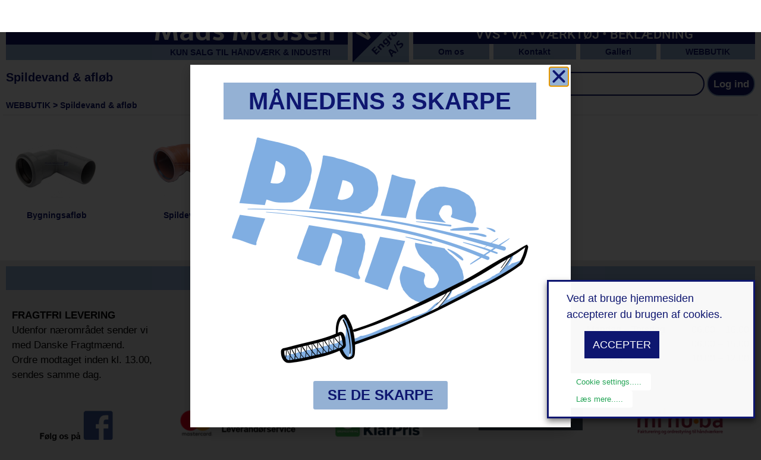

--- FILE ---
content_type: text/html; charset=UTF-8
request_url: https://mmvvs.dk/vare-kategori/spildevand-afloeb/
body_size: 54717
content:
	
<!DOCTYPE html>
<html lang="da-DK">
<head>
	<meta charset="UTF-8">
	<meta name='robots' content='index, follow, max-image-preview:large, max-snippet:-1, max-video-preview:-1' />
	<style>img:is([sizes="auto" i], [sizes^="auto," i]) { contain-intrinsic-size: 3000px 1500px }</style>
	<meta name="viewport" content="width=device-width, initial-scale=1">
	<!-- This site is optimized with the Yoast SEO plugin v26.7 - https://yoast.com/wordpress/plugins/seo/ -->
	<title>Spildevand &amp; afløb Arkiv - Mads Madsen VVS Engros A/S</title>
	<link rel="canonical" href="https://mmvvs.dk/vare-kategori/spildevand-afloeb/" />
	<link rel="next" href="https://mmvvs.dk/vare-kategori/spildevand-afloeb/page/2/" />
	<meta property="og:locale" content="da_DK" />
	<meta property="og:type" content="article" />
	<meta property="og:title" content="Spildevand &amp; afløb Arkiv - Mads Madsen VVS Engros A/S" />
	<meta property="og:description" content="040" />
	<meta property="og:url" content="https://mmvvs.dk/vare-kategori/spildevand-afloeb/" />
	<meta property="og:site_name" content="Mads Madsen VVS Engros A/S" />
	<meta name="twitter:card" content="summary_large_image" />
	<script type="application/ld+json" class="yoast-schema-graph">{"@context":"https://schema.org","@graph":[{"@type":"CollectionPage","@id":"https://mmvvs.dk/vare-kategori/spildevand-afloeb/","url":"https://mmvvs.dk/vare-kategori/spildevand-afloeb/","name":"Spildevand &amp; afløb Arkiv - Mads Madsen VVS Engros A/S","isPartOf":{"@id":"https://mmvvs.dk/#website"},"primaryImageOfPage":{"@id":"https://mmvvs.dk/vare-kategori/spildevand-afloeb/#primaryimage"},"image":{"@id":"https://mmvvs.dk/vare-kategori/spildevand-afloeb/#primaryimage"},"thumbnailUrl":"https://mmvvs.dk/wp-content/uploads/2025/12/51302_061716002.jpg","breadcrumb":{"@id":"https://mmvvs.dk/vare-kategori/spildevand-afloeb/#breadcrumb"},"inLanguage":"da-DK"},{"@type":"ImageObject","inLanguage":"da-DK","@id":"https://mmvvs.dk/vare-kategori/spildevand-afloeb/#primaryimage","url":"https://mmvvs.dk/wp-content/uploads/2025/12/51302_061716002.jpg","contentUrl":"https://mmvvs.dk/wp-content/uploads/2025/12/51302_061716002.jpg","width":1920,"height":1280},{"@type":"BreadcrumbList","@id":"https://mmvvs.dk/vare-kategori/spildevand-afloeb/#breadcrumb","itemListElement":[{"@type":"ListItem","position":1,"name":"Hjem","item":"https://mmvvs.dk/"},{"@type":"ListItem","position":2,"name":"Spildevand &amp; afløb"}]},{"@type":"WebSite","@id":"https://mmvvs.dk/#website","url":"https://mmvvs.dk/","name":"Mads Madsen VVS Engros A/S","description":"","potentialAction":[{"@type":"SearchAction","target":{"@type":"EntryPoint","urlTemplate":"https://mmvvs.dk/?s={search_term_string}"},"query-input":{"@type":"PropertyValueSpecification","valueRequired":true,"valueName":"search_term_string"}}],"inLanguage":"da-DK"}]}</script>
	<!-- / Yoast SEO plugin. -->


<link rel='dns-prefetch' href='//www.google.com' />
<link rel="alternate" type="application/rss+xml" title="Mads Madsen VVS Engros A/S &raquo; Feed" href="https://mmvvs.dk/feed/" />
<link rel="alternate" type="application/rss+xml" title="Mads Madsen VVS Engros A/S &raquo;-kommentar-feed" href="https://mmvvs.dk/comments/feed/" />
<link rel="alternate" type="application/rss+xml" title="Mads Madsen VVS Engros A/S &raquo; Spildevand &amp; afløb Kategori Feed" href="https://mmvvs.dk/vare-kategori/spildevand-afloeb/feed/" />
		<!-- This site uses the Google Analytics by MonsterInsights plugin v9.11.1 - Using Analytics tracking - https://www.monsterinsights.com/ -->
							<script src="//www.googletagmanager.com/gtag/js?id=G-QY9BV3S9MG"  data-cfasync="false" data-wpfc-render="false" async></script>
			<script data-cfasync="false" data-wpfc-render="false">
				var mi_version = '9.11.1';
				var mi_track_user = true;
				var mi_no_track_reason = '';
								var MonsterInsightsDefaultLocations = {"page_location":"https:\/\/mmvvs.dk\/vare-kategori\/spildevand-afloeb\/"};
								if ( typeof MonsterInsightsPrivacyGuardFilter === 'function' ) {
					var MonsterInsightsLocations = (typeof MonsterInsightsExcludeQuery === 'object') ? MonsterInsightsPrivacyGuardFilter( MonsterInsightsExcludeQuery ) : MonsterInsightsPrivacyGuardFilter( MonsterInsightsDefaultLocations );
				} else {
					var MonsterInsightsLocations = (typeof MonsterInsightsExcludeQuery === 'object') ? MonsterInsightsExcludeQuery : MonsterInsightsDefaultLocations;
				}

								var disableStrs = [
										'ga-disable-G-QY9BV3S9MG',
									];

				/* Function to detect opted out users */
				function __gtagTrackerIsOptedOut() {
					for (var index = 0; index < disableStrs.length; index++) {
						if (document.cookie.indexOf(disableStrs[index] + '=true') > -1) {
							return true;
						}
					}

					return false;
				}

				/* Disable tracking if the opt-out cookie exists. */
				if (__gtagTrackerIsOptedOut()) {
					for (var index = 0; index < disableStrs.length; index++) {
						window[disableStrs[index]] = true;
					}
				}

				/* Opt-out function */
				function __gtagTrackerOptout() {
					for (var index = 0; index < disableStrs.length; index++) {
						document.cookie = disableStrs[index] + '=true; expires=Thu, 31 Dec 2099 23:59:59 UTC; path=/';
						window[disableStrs[index]] = true;
					}
				}

				if ('undefined' === typeof gaOptout) {
					function gaOptout() {
						__gtagTrackerOptout();
					}
				}
								window.dataLayer = window.dataLayer || [];

				window.MonsterInsightsDualTracker = {
					helpers: {},
					trackers: {},
				};
				if (mi_track_user) {
					function __gtagDataLayer() {
						dataLayer.push(arguments);
					}

					function __gtagTracker(type, name, parameters) {
						if (!parameters) {
							parameters = {};
						}

						if (parameters.send_to) {
							__gtagDataLayer.apply(null, arguments);
							return;
						}

						if (type === 'event') {
														parameters.send_to = monsterinsights_frontend.v4_id;
							var hookName = name;
							if (typeof parameters['event_category'] !== 'undefined') {
								hookName = parameters['event_category'] + ':' + name;
							}

							if (typeof MonsterInsightsDualTracker.trackers[hookName] !== 'undefined') {
								MonsterInsightsDualTracker.trackers[hookName](parameters);
							} else {
								__gtagDataLayer('event', name, parameters);
							}
							
						} else {
							__gtagDataLayer.apply(null, arguments);
						}
					}

					__gtagTracker('js', new Date());
					__gtagTracker('set', {
						'developer_id.dZGIzZG': true,
											});
					if ( MonsterInsightsLocations.page_location ) {
						__gtagTracker('set', MonsterInsightsLocations);
					}
										__gtagTracker('config', 'G-QY9BV3S9MG', {"forceSSL":"true","link_attribution":"true"} );
										window.gtag = __gtagTracker;										(function () {
						/* https://developers.google.com/analytics/devguides/collection/analyticsjs/ */
						/* ga and __gaTracker compatibility shim. */
						var noopfn = function () {
							return null;
						};
						var newtracker = function () {
							return new Tracker();
						};
						var Tracker = function () {
							return null;
						};
						var p = Tracker.prototype;
						p.get = noopfn;
						p.set = noopfn;
						p.send = function () {
							var args = Array.prototype.slice.call(arguments);
							args.unshift('send');
							__gaTracker.apply(null, args);
						};
						var __gaTracker = function () {
							var len = arguments.length;
							if (len === 0) {
								return;
							}
							var f = arguments[len - 1];
							if (typeof f !== 'object' || f === null || typeof f.hitCallback !== 'function') {
								if ('send' === arguments[0]) {
									var hitConverted, hitObject = false, action;
									if ('event' === arguments[1]) {
										if ('undefined' !== typeof arguments[3]) {
											hitObject = {
												'eventAction': arguments[3],
												'eventCategory': arguments[2],
												'eventLabel': arguments[4],
												'value': arguments[5] ? arguments[5] : 1,
											}
										}
									}
									if ('pageview' === arguments[1]) {
										if ('undefined' !== typeof arguments[2]) {
											hitObject = {
												'eventAction': 'page_view',
												'page_path': arguments[2],
											}
										}
									}
									if (typeof arguments[2] === 'object') {
										hitObject = arguments[2];
									}
									if (typeof arguments[5] === 'object') {
										Object.assign(hitObject, arguments[5]);
									}
									if ('undefined' !== typeof arguments[1].hitType) {
										hitObject = arguments[1];
										if ('pageview' === hitObject.hitType) {
											hitObject.eventAction = 'page_view';
										}
									}
									if (hitObject) {
										action = 'timing' === arguments[1].hitType ? 'timing_complete' : hitObject.eventAction;
										hitConverted = mapArgs(hitObject);
										__gtagTracker('event', action, hitConverted);
									}
								}
								return;
							}

							function mapArgs(args) {
								var arg, hit = {};
								var gaMap = {
									'eventCategory': 'event_category',
									'eventAction': 'event_action',
									'eventLabel': 'event_label',
									'eventValue': 'event_value',
									'nonInteraction': 'non_interaction',
									'timingCategory': 'event_category',
									'timingVar': 'name',
									'timingValue': 'value',
									'timingLabel': 'event_label',
									'page': 'page_path',
									'location': 'page_location',
									'title': 'page_title',
									'referrer' : 'page_referrer',
								};
								for (arg in args) {
																		if (!(!args.hasOwnProperty(arg) || !gaMap.hasOwnProperty(arg))) {
										hit[gaMap[arg]] = args[arg];
									} else {
										hit[arg] = args[arg];
									}
								}
								return hit;
							}

							try {
								f.hitCallback();
							} catch (ex) {
							}
						};
						__gaTracker.create = newtracker;
						__gaTracker.getByName = newtracker;
						__gaTracker.getAll = function () {
							return [];
						};
						__gaTracker.remove = noopfn;
						__gaTracker.loaded = true;
						window['__gaTracker'] = __gaTracker;
					})();
									} else {
										console.log("");
					(function () {
						function __gtagTracker() {
							return null;
						}

						window['__gtagTracker'] = __gtagTracker;
						window['gtag'] = __gtagTracker;
					})();
									}
			</script>
							<!-- / Google Analytics by MonsterInsights -->
		<script>
window._wpemojiSettings = {"baseUrl":"https:\/\/s.w.org\/images\/core\/emoji\/16.0.1\/72x72\/","ext":".png","svgUrl":"https:\/\/s.w.org\/images\/core\/emoji\/16.0.1\/svg\/","svgExt":".svg","source":{"concatemoji":"https:\/\/mmvvs.dk\/wp-includes\/js\/wp-emoji-release.min.js?ver=6.8.3"}};
/*! This file is auto-generated */
!function(s,n){var o,i,e;function c(e){try{var t={supportTests:e,timestamp:(new Date).valueOf()};sessionStorage.setItem(o,JSON.stringify(t))}catch(e){}}function p(e,t,n){e.clearRect(0,0,e.canvas.width,e.canvas.height),e.fillText(t,0,0);var t=new Uint32Array(e.getImageData(0,0,e.canvas.width,e.canvas.height).data),a=(e.clearRect(0,0,e.canvas.width,e.canvas.height),e.fillText(n,0,0),new Uint32Array(e.getImageData(0,0,e.canvas.width,e.canvas.height).data));return t.every(function(e,t){return e===a[t]})}function u(e,t){e.clearRect(0,0,e.canvas.width,e.canvas.height),e.fillText(t,0,0);for(var n=e.getImageData(16,16,1,1),a=0;a<n.data.length;a++)if(0!==n.data[a])return!1;return!0}function f(e,t,n,a){switch(t){case"flag":return n(e,"\ud83c\udff3\ufe0f\u200d\u26a7\ufe0f","\ud83c\udff3\ufe0f\u200b\u26a7\ufe0f")?!1:!n(e,"\ud83c\udde8\ud83c\uddf6","\ud83c\udde8\u200b\ud83c\uddf6")&&!n(e,"\ud83c\udff4\udb40\udc67\udb40\udc62\udb40\udc65\udb40\udc6e\udb40\udc67\udb40\udc7f","\ud83c\udff4\u200b\udb40\udc67\u200b\udb40\udc62\u200b\udb40\udc65\u200b\udb40\udc6e\u200b\udb40\udc67\u200b\udb40\udc7f");case"emoji":return!a(e,"\ud83e\udedf")}return!1}function g(e,t,n,a){var r="undefined"!=typeof WorkerGlobalScope&&self instanceof WorkerGlobalScope?new OffscreenCanvas(300,150):s.createElement("canvas"),o=r.getContext("2d",{willReadFrequently:!0}),i=(o.textBaseline="top",o.font="600 32px Arial",{});return e.forEach(function(e){i[e]=t(o,e,n,a)}),i}function t(e){var t=s.createElement("script");t.src=e,t.defer=!0,s.head.appendChild(t)}"undefined"!=typeof Promise&&(o="wpEmojiSettingsSupports",i=["flag","emoji"],n.supports={everything:!0,everythingExceptFlag:!0},e=new Promise(function(e){s.addEventListener("DOMContentLoaded",e,{once:!0})}),new Promise(function(t){var n=function(){try{var e=JSON.parse(sessionStorage.getItem(o));if("object"==typeof e&&"number"==typeof e.timestamp&&(new Date).valueOf()<e.timestamp+604800&&"object"==typeof e.supportTests)return e.supportTests}catch(e){}return null}();if(!n){if("undefined"!=typeof Worker&&"undefined"!=typeof OffscreenCanvas&&"undefined"!=typeof URL&&URL.createObjectURL&&"undefined"!=typeof Blob)try{var e="postMessage("+g.toString()+"("+[JSON.stringify(i),f.toString(),p.toString(),u.toString()].join(",")+"));",a=new Blob([e],{type:"text/javascript"}),r=new Worker(URL.createObjectURL(a),{name:"wpTestEmojiSupports"});return void(r.onmessage=function(e){c(n=e.data),r.terminate(),t(n)})}catch(e){}c(n=g(i,f,p,u))}t(n)}).then(function(e){for(var t in e)n.supports[t]=e[t],n.supports.everything=n.supports.everything&&n.supports[t],"flag"!==t&&(n.supports.everythingExceptFlag=n.supports.everythingExceptFlag&&n.supports[t]);n.supports.everythingExceptFlag=n.supports.everythingExceptFlag&&!n.supports.flag,n.DOMReady=!1,n.readyCallback=function(){n.DOMReady=!0}}).then(function(){return e}).then(function(){var e;n.supports.everything||(n.readyCallback(),(e=n.source||{}).concatemoji?t(e.concatemoji):e.wpemoji&&e.twemoji&&(t(e.twemoji),t(e.wpemoji)))}))}((window,document),window._wpemojiSettings);
</script>
<link rel='stylesheet' id='lrm-modal-css' href='https://mmvvs.dk/wp-content/plugins/ajax-login-and-registration-modal-popup/assets/lrm-core-compiled.css?ver=56' media='all' />
<link rel='stylesheet' id='lrm-modal-skin-css' href='https://mmvvs.dk/wp-content/plugins/ajax-login-and-registration-modal-popup/skins/default/skin.css?ver=56' media='all' />
<link rel='stylesheet' id='dce-dynamic-visibility-style-css' href='https://mmvvs.dk/wp-content/plugins/dynamic-visibility-for-elementor/assets/css/dynamic-visibility.css?ver=6.0.1' media='all' />
<style id='wp-emoji-styles-inline-css'>

	img.wp-smiley, img.emoji {
		display: inline !important;
		border: none !important;
		box-shadow: none !important;
		height: 1em !important;
		width: 1em !important;
		margin: 0 0.07em !important;
		vertical-align: -0.1em !important;
		background: none !important;
		padding: 0 !important;
	}
</style>
<link rel='stylesheet' id='wp-block-library-css' href='https://mmvvs.dk/wp-includes/css/dist/block-library/style.min.css?ver=6.8.3' media='all' />
<style id='classic-theme-styles-inline-css'>
/*! This file is auto-generated */
.wp-block-button__link{color:#fff;background-color:#32373c;border-radius:9999px;box-shadow:none;text-decoration:none;padding:calc(.667em + 2px) calc(1.333em + 2px);font-size:1.125em}.wp-block-file__button{background:#32373c;color:#fff;text-decoration:none}
</style>
<link rel='stylesheet' id='wp-components-css' href='https://mmvvs.dk/wp-includes/css/dist/components/style.min.css?ver=6.8.3' media='all' />
<link rel='stylesheet' id='wp-preferences-css' href='https://mmvvs.dk/wp-includes/css/dist/preferences/style.min.css?ver=6.8.3' media='all' />
<link rel='stylesheet' id='wp-block-editor-css' href='https://mmvvs.dk/wp-includes/css/dist/block-editor/style.min.css?ver=6.8.3' media='all' />
<link rel='stylesheet' id='popup-maker-block-library-style-css' href='https://mmvvs.dk/wp-content/plugins/popup-maker/dist/packages/block-library-style.css?ver=dbea705cfafe089d65f1' media='all' />
<style id='global-styles-inline-css'>
:root{--wp--preset--aspect-ratio--square: 1;--wp--preset--aspect-ratio--4-3: 4/3;--wp--preset--aspect-ratio--3-4: 3/4;--wp--preset--aspect-ratio--3-2: 3/2;--wp--preset--aspect-ratio--2-3: 2/3;--wp--preset--aspect-ratio--16-9: 16/9;--wp--preset--aspect-ratio--9-16: 9/16;--wp--preset--color--black: #000000;--wp--preset--color--cyan-bluish-gray: #abb8c3;--wp--preset--color--white: #ffffff;--wp--preset--color--pale-pink: #f78da7;--wp--preset--color--vivid-red: #cf2e2e;--wp--preset--color--luminous-vivid-orange: #ff6900;--wp--preset--color--luminous-vivid-amber: #fcb900;--wp--preset--color--light-green-cyan: #7bdcb5;--wp--preset--color--vivid-green-cyan: #00d084;--wp--preset--color--pale-cyan-blue: #8ed1fc;--wp--preset--color--vivid-cyan-blue: #0693e3;--wp--preset--color--vivid-purple: #9b51e0;--wp--preset--color--contrast: var(--contrast);--wp--preset--color--contrast-2: var(--contrast-2);--wp--preset--color--contrast-3: var(--contrast-3);--wp--preset--color--base: var(--base);--wp--preset--color--base-2: var(--base-2);--wp--preset--color--base-3: var(--base-3);--wp--preset--color--accent: var(--accent);--wp--preset--gradient--vivid-cyan-blue-to-vivid-purple: linear-gradient(135deg,rgba(6,147,227,1) 0%,rgb(155,81,224) 100%);--wp--preset--gradient--light-green-cyan-to-vivid-green-cyan: linear-gradient(135deg,rgb(122,220,180) 0%,rgb(0,208,130) 100%);--wp--preset--gradient--luminous-vivid-amber-to-luminous-vivid-orange: linear-gradient(135deg,rgba(252,185,0,1) 0%,rgba(255,105,0,1) 100%);--wp--preset--gradient--luminous-vivid-orange-to-vivid-red: linear-gradient(135deg,rgba(255,105,0,1) 0%,rgb(207,46,46) 100%);--wp--preset--gradient--very-light-gray-to-cyan-bluish-gray: linear-gradient(135deg,rgb(238,238,238) 0%,rgb(169,184,195) 100%);--wp--preset--gradient--cool-to-warm-spectrum: linear-gradient(135deg,rgb(74,234,220) 0%,rgb(151,120,209) 20%,rgb(207,42,186) 40%,rgb(238,44,130) 60%,rgb(251,105,98) 80%,rgb(254,248,76) 100%);--wp--preset--gradient--blush-light-purple: linear-gradient(135deg,rgb(255,206,236) 0%,rgb(152,150,240) 100%);--wp--preset--gradient--blush-bordeaux: linear-gradient(135deg,rgb(254,205,165) 0%,rgb(254,45,45) 50%,rgb(107,0,62) 100%);--wp--preset--gradient--luminous-dusk: linear-gradient(135deg,rgb(255,203,112) 0%,rgb(199,81,192) 50%,rgb(65,88,208) 100%);--wp--preset--gradient--pale-ocean: linear-gradient(135deg,rgb(255,245,203) 0%,rgb(182,227,212) 50%,rgb(51,167,181) 100%);--wp--preset--gradient--electric-grass: linear-gradient(135deg,rgb(202,248,128) 0%,rgb(113,206,126) 100%);--wp--preset--gradient--midnight: linear-gradient(135deg,rgb(2,3,129) 0%,rgb(40,116,252) 100%);--wp--preset--font-size--small: 13px;--wp--preset--font-size--medium: 20px;--wp--preset--font-size--large: 36px;--wp--preset--font-size--x-large: 42px;--wp--preset--spacing--20: 0.44rem;--wp--preset--spacing--30: 0.67rem;--wp--preset--spacing--40: 1rem;--wp--preset--spacing--50: 1.5rem;--wp--preset--spacing--60: 2.25rem;--wp--preset--spacing--70: 3.38rem;--wp--preset--spacing--80: 5.06rem;--wp--preset--shadow--natural: 6px 6px 9px rgba(0, 0, 0, 0.2);--wp--preset--shadow--deep: 12px 12px 50px rgba(0, 0, 0, 0.4);--wp--preset--shadow--sharp: 6px 6px 0px rgba(0, 0, 0, 0.2);--wp--preset--shadow--outlined: 6px 6px 0px -3px rgba(255, 255, 255, 1), 6px 6px rgba(0, 0, 0, 1);--wp--preset--shadow--crisp: 6px 6px 0px rgba(0, 0, 0, 1);}:where(.is-layout-flex){gap: 0.5em;}:where(.is-layout-grid){gap: 0.5em;}body .is-layout-flex{display: flex;}.is-layout-flex{flex-wrap: wrap;align-items: center;}.is-layout-flex > :is(*, div){margin: 0;}body .is-layout-grid{display: grid;}.is-layout-grid > :is(*, div){margin: 0;}:where(.wp-block-columns.is-layout-flex){gap: 2em;}:where(.wp-block-columns.is-layout-grid){gap: 2em;}:where(.wp-block-post-template.is-layout-flex){gap: 1.25em;}:where(.wp-block-post-template.is-layout-grid){gap: 1.25em;}.has-black-color{color: var(--wp--preset--color--black) !important;}.has-cyan-bluish-gray-color{color: var(--wp--preset--color--cyan-bluish-gray) !important;}.has-white-color{color: var(--wp--preset--color--white) !important;}.has-pale-pink-color{color: var(--wp--preset--color--pale-pink) !important;}.has-vivid-red-color{color: var(--wp--preset--color--vivid-red) !important;}.has-luminous-vivid-orange-color{color: var(--wp--preset--color--luminous-vivid-orange) !important;}.has-luminous-vivid-amber-color{color: var(--wp--preset--color--luminous-vivid-amber) !important;}.has-light-green-cyan-color{color: var(--wp--preset--color--light-green-cyan) !important;}.has-vivid-green-cyan-color{color: var(--wp--preset--color--vivid-green-cyan) !important;}.has-pale-cyan-blue-color{color: var(--wp--preset--color--pale-cyan-blue) !important;}.has-vivid-cyan-blue-color{color: var(--wp--preset--color--vivid-cyan-blue) !important;}.has-vivid-purple-color{color: var(--wp--preset--color--vivid-purple) !important;}.has-black-background-color{background-color: var(--wp--preset--color--black) !important;}.has-cyan-bluish-gray-background-color{background-color: var(--wp--preset--color--cyan-bluish-gray) !important;}.has-white-background-color{background-color: var(--wp--preset--color--white) !important;}.has-pale-pink-background-color{background-color: var(--wp--preset--color--pale-pink) !important;}.has-vivid-red-background-color{background-color: var(--wp--preset--color--vivid-red) !important;}.has-luminous-vivid-orange-background-color{background-color: var(--wp--preset--color--luminous-vivid-orange) !important;}.has-luminous-vivid-amber-background-color{background-color: var(--wp--preset--color--luminous-vivid-amber) !important;}.has-light-green-cyan-background-color{background-color: var(--wp--preset--color--light-green-cyan) !important;}.has-vivid-green-cyan-background-color{background-color: var(--wp--preset--color--vivid-green-cyan) !important;}.has-pale-cyan-blue-background-color{background-color: var(--wp--preset--color--pale-cyan-blue) !important;}.has-vivid-cyan-blue-background-color{background-color: var(--wp--preset--color--vivid-cyan-blue) !important;}.has-vivid-purple-background-color{background-color: var(--wp--preset--color--vivid-purple) !important;}.has-black-border-color{border-color: var(--wp--preset--color--black) !important;}.has-cyan-bluish-gray-border-color{border-color: var(--wp--preset--color--cyan-bluish-gray) !important;}.has-white-border-color{border-color: var(--wp--preset--color--white) !important;}.has-pale-pink-border-color{border-color: var(--wp--preset--color--pale-pink) !important;}.has-vivid-red-border-color{border-color: var(--wp--preset--color--vivid-red) !important;}.has-luminous-vivid-orange-border-color{border-color: var(--wp--preset--color--luminous-vivid-orange) !important;}.has-luminous-vivid-amber-border-color{border-color: var(--wp--preset--color--luminous-vivid-amber) !important;}.has-light-green-cyan-border-color{border-color: var(--wp--preset--color--light-green-cyan) !important;}.has-vivid-green-cyan-border-color{border-color: var(--wp--preset--color--vivid-green-cyan) !important;}.has-pale-cyan-blue-border-color{border-color: var(--wp--preset--color--pale-cyan-blue) !important;}.has-vivid-cyan-blue-border-color{border-color: var(--wp--preset--color--vivid-cyan-blue) !important;}.has-vivid-purple-border-color{border-color: var(--wp--preset--color--vivid-purple) !important;}.has-vivid-cyan-blue-to-vivid-purple-gradient-background{background: var(--wp--preset--gradient--vivid-cyan-blue-to-vivid-purple) !important;}.has-light-green-cyan-to-vivid-green-cyan-gradient-background{background: var(--wp--preset--gradient--light-green-cyan-to-vivid-green-cyan) !important;}.has-luminous-vivid-amber-to-luminous-vivid-orange-gradient-background{background: var(--wp--preset--gradient--luminous-vivid-amber-to-luminous-vivid-orange) !important;}.has-luminous-vivid-orange-to-vivid-red-gradient-background{background: var(--wp--preset--gradient--luminous-vivid-orange-to-vivid-red) !important;}.has-very-light-gray-to-cyan-bluish-gray-gradient-background{background: var(--wp--preset--gradient--very-light-gray-to-cyan-bluish-gray) !important;}.has-cool-to-warm-spectrum-gradient-background{background: var(--wp--preset--gradient--cool-to-warm-spectrum) !important;}.has-blush-light-purple-gradient-background{background: var(--wp--preset--gradient--blush-light-purple) !important;}.has-blush-bordeaux-gradient-background{background: var(--wp--preset--gradient--blush-bordeaux) !important;}.has-luminous-dusk-gradient-background{background: var(--wp--preset--gradient--luminous-dusk) !important;}.has-pale-ocean-gradient-background{background: var(--wp--preset--gradient--pale-ocean) !important;}.has-electric-grass-gradient-background{background: var(--wp--preset--gradient--electric-grass) !important;}.has-midnight-gradient-background{background: var(--wp--preset--gradient--midnight) !important;}.has-small-font-size{font-size: var(--wp--preset--font-size--small) !important;}.has-medium-font-size{font-size: var(--wp--preset--font-size--medium) !important;}.has-large-font-size{font-size: var(--wp--preset--font-size--large) !important;}.has-x-large-font-size{font-size: var(--wp--preset--font-size--x-large) !important;}
:where(.wp-block-post-template.is-layout-flex){gap: 1.25em;}:where(.wp-block-post-template.is-layout-grid){gap: 1.25em;}
:where(.wp-block-columns.is-layout-flex){gap: 2em;}:where(.wp-block-columns.is-layout-grid){gap: 2em;}
:root :where(.wp-block-pullquote){font-size: 1.5em;line-height: 1.6;}
</style>
<link rel='stylesheet' id='kg_produkt_kategorier_css-css' href='https://mmvvs.dk/wp-content/plugins/a_kg-produkt_kategorier/style.css?ver=6.8.3' media='all' />
<link rel='stylesheet' id='kg_produkt_lagertal_lagertekst_css-css' href='https://mmvvs.dk/wp-content/plugins/a_kg-produkt_lagertal_lagertekst/style.css?ver=6.8.3' media='all' />
<link rel='stylesheet' id='kg_produkt_list_css-css' href='https://mmvvs.dk/wp-content/plugins/a_kg-produkt_list/style.css?ver=6.8.3' media='all' />
<link rel='stylesheet' id='program_style-css' href='https://mmvvs.dk/wp-content/plugins/a_kg-produkt_list/css/global.css?ver=6.8.3' media='all' />
<link rel='stylesheet' id='a_kg_produkt_sticky_title_breadcrumb_sog_css-css' href='https://mmvvs.dk/wp-content/plugins/a_kg-produkt_sticky_title_breadcrumb_sog/style.css?ver=1748000184' media='all' />
<link rel='stylesheet' id='a_kg_app_butik-css' href='https://mmvvs.dk/wp-content/plugins/a_kg_app_butik/style.css?ver=6.8.3' media='all' />
<link rel='stylesheet' id='a_kg_app_scan_medarbejder-css' href='https://mmvvs.dk/wp-content/plugins/a_kg_app_scan_medarbejder/style.css?ver=6.8.3' media='all' />
<link rel='stylesheet' id='a_kg_badges_maaneds_tilbud_css-css' href='https://mmvvs.dk/wp-content/plugins/a_kg_badges_maaneds_tilbud/style.css?ver=6.8.3' media='all' />
<link rel='stylesheet' id='a_kg_bundmodul_byg_selv_css-css' href='https://mmvvs.dk/wp-content/plugins/a_kg_bundmodul_byg_selv/style.css?ver=1695279873' media='all' />
<link rel='stylesheet' id='a_kg_bundmodul_byg_styrring-css' href='https://mmvvs.dk/wp-content/plugins/a_kg_bundmodul_byg_styrring/style.css?ver=1747294241' media='all' />
<link rel='stylesheet' id='a_kg_checkout_css-css' href='https://mmvvs.dk/wp-content/plugins/a_kg_checkout/style.css?ver=1748342678' media='all' />
<link rel='stylesheet' id='a_kg_diverse_log_style-css' href='https://mmvvs.dk/wp-content/plugins/a_kg_diverse_log/style.css?ver=1722581059' media='all' />
<link rel='stylesheet' id='a_kg_favorit_lister_style-css' href='https://mmvvs.dk/wp-content/plugins/a_kg_favorit_lister/style.css?ver=1744370171' media='all' />
<link rel='stylesheet' id='a_kg_produkt_maengderabat_css-css' href='https://mmvvs.dk/wp-content/plugins/a_kg_produkt_maengderabat/style.css?ver=6.8.3' media='all' />
<link rel='stylesheet' id='kg_produkt_view_css-css' href='https://mmvvs.dk/wp-content/plugins/a_kg_produkt_view/style.css?ver=6.8.3' media='all' />
<link rel='stylesheet' id='a_kg_varianter_style_style-css' href='https://mmvvs.dk/wp-content/plugins/a_kg_varianter_style/style.css?ver=1764228065' media='all' />
<link rel='stylesheet' id='bbp-default-css' href='https://mmvvs.dk/wp-content/plugins/bbpress/templates/default/css/bbpress.min.css?ver=2.6.14' media='all' />
<style id='bbp-default-inline-css'>
#bbpress-forums ul.bbp-lead-topic,#bbpress-forums ul.bbp-topics,#bbpress-forums ul.bbp-forums,#bbpress-forums ul.bbp-replies,#bbpress-forums ul.bbp-search-results,#bbpress-forums,div.bbp-breadcrumb,div.bbp-topic-tags {font-size: inherit;}.single-forum #subscription-toggle {display: block;margin: 1em 0;clear: left;}#bbpress-forums .bbp-search-form {margin-bottom: 10px;}.bbp-login-form fieldset {border: 0;padding: 0;}
</style>
<link rel='stylesheet' id='ttt-pnwc-css' href='https://mmvvs.dk/wp-content/plugins/popup-notices-for-woocommerce/assets/css/pnwc-frontend.min.css?ver=251015-101514' media='all' />
<link rel='stylesheet' id='cookie-law-info-css' href='https://mmvvs.dk/wp-content/plugins/webtoffee-gdpr-cookie-consent/public/css/cookie-law-info-public.css?ver=2.3.4' media='all' />
<link rel='stylesheet' id='cookie-law-info-gdpr-css' href='https://mmvvs.dk/wp-content/plugins/webtoffee-gdpr-cookie-consent/public/css/cookie-law-info-gdpr.css?ver=2.3.4' media='all' />
<style id='cookie-law-info-gdpr-inline-css'>
.cli-modal-content, .cli-tab-content { background-color: #ffffff; }.cli-privacy-content-text, .cli-modal .cli-modal-dialog, .cli-tab-container p, a.cli-privacy-readmore { color: #000000; }.cli-tab-header { background-color: #f2f2f2; }.cli-tab-header, .cli-tab-header a.cli-nav-link,span.cli-necessary-caption,.cli-switch .cli-slider:after { color: #000000; }.cli-switch .cli-slider:before { background-color: #ffffff; }.cli-switch input:checked + .cli-slider:before { background-color: #ffffff; }.cli-switch .cli-slider { background-color: #e3e1e8; }.cli-switch input:checked + .cli-slider { background-color: #28a745; }.cli-modal-close svg { fill: #000000; }.cli-tab-footer .wt-cli-privacy-accept-all-btn { background-color: #00acad; color: #ffffff}.cli-tab-footer .wt-cli-privacy-accept-btn { background-color: #00acad; color: #ffffff}.cli-tab-header a:before{ border-right: 1px solid #000000; border-bottom: 1px solid #000000; }
</style>
<link rel='stylesheet' id='woocommerce-layout-css' href='https://mmvvs.dk/wp-content/plugins/woocommerce/assets/css/woocommerce-layout.css?ver=10.3.7' media='all' />
<link rel='stylesheet' id='woocommerce-smallscreen-css' href='https://mmvvs.dk/wp-content/plugins/woocommerce/assets/css/woocommerce-smallscreen.css?ver=10.3.7' media='only screen and (max-width: 768px)' />
<link rel='stylesheet' id='woocommerce-general-css' href='https://mmvvs.dk/wp-content/plugins/woocommerce/assets/css/woocommerce.css?ver=10.3.7' media='all' />
<style id='woocommerce-general-inline-css'>
.woocommerce .page-header-image-single {display: none;}.woocommerce .entry-content,.woocommerce .product .entry-summary {margin-top: 0;}.related.products {clear: both;}.checkout-subscribe-prompt.clear {visibility: visible;height: initial;width: initial;}@media (max-width:768px) {.woocommerce .woocommerce-ordering,.woocommerce-page .woocommerce-ordering {float: none;}.woocommerce .woocommerce-ordering select {max-width: 100%;}.woocommerce ul.products li.product,.woocommerce-page ul.products li.product,.woocommerce-page[class*=columns-] ul.products li.product,.woocommerce[class*=columns-] ul.products li.product {width: 100%;float: none;}}
</style>
<style id='woocommerce-inline-inline-css'>
.woocommerce form .form-row .required { visibility: visible; }
</style>
<link rel='stylesheet' id='brands-styles-css' href='https://mmvvs.dk/wp-content/plugins/woocommerce/assets/css/brands.css?ver=10.3.7' media='all' />
<link rel='stylesheet' id='dgwt-wcas-style-css' href='https://mmvvs.dk/wp-content/plugins/ajax-search-for-woocommerce-premium/assets/css/style.min.css?ver=1.32.2' media='all' />
<link rel='stylesheet' id='generate-style-grid-css' href='https://mmvvs.dk/wp-content/themes/generatepress/assets/css/unsemantic-grid.min.css?ver=3.6.1' media='all' />
<link rel='stylesheet' id='generate-style-css' href='https://mmvvs.dk/wp-content/themes/generatepress/assets/css/style.min.css?ver=3.6.1' media='all' />
<style id='generate-style-inline-css'>
body{background-color:#ffffff;color:#3a3a3a;}a{color:#0e1670;}a:hover, a:focus, a:active{color:#23a455;}body .grid-container{max-width:1400px;}.wp-block-group__inner-container{max-width:1400px;margin-left:auto;margin-right:auto;}:root{--contrast:#222222;--contrast-2:#575760;--contrast-3:#b2b2be;--base:#f0f0f0;--base-2:#f7f8f9;--base-3:#ffffff;--accent:#1e73be;}:root .has-contrast-color{color:var(--contrast);}:root .has-contrast-background-color{background-color:var(--contrast);}:root .has-contrast-2-color{color:var(--contrast-2);}:root .has-contrast-2-background-color{background-color:var(--contrast-2);}:root .has-contrast-3-color{color:var(--contrast-3);}:root .has-contrast-3-background-color{background-color:var(--contrast-3);}:root .has-base-color{color:var(--base);}:root .has-base-background-color{background-color:var(--base);}:root .has-base-2-color{color:var(--base-2);}:root .has-base-2-background-color{background-color:var(--base-2);}:root .has-base-3-color{color:var(--base-3);}:root .has-base-3-background-color{background-color:var(--base-3);}:root .has-accent-color{color:var(--accent);}:root .has-accent-background-color{background-color:var(--accent);}body, button, input, select, textarea{font-family:Arial, Helvetica, sans-serif;}body{line-height:1.5;}.entry-content > [class*="wp-block-"]:not(:last-child):not(.wp-block-heading){margin-bottom:1.5em;}.main-title{font-size:45px;}.main-navigation .main-nav ul ul li a{font-size:14px;}.sidebar .widget, .footer-widgets .widget{font-size:17px;}h1{font-weight:300;font-size:40px;}h2{font-weight:300;font-size:30px;}h3{font-size:20px;}h4{font-size:inherit;}h5{font-size:inherit;}@media (max-width:768px){.main-title{font-size:30px;}h1{font-size:30px;}h2{font-size:25px;}}.top-bar{background-color:#636363;color:#ffffff;}.top-bar a{color:#ffffff;}.top-bar a:hover{color:#303030;}.site-header{background-color:#ffffff;color:#3a3a3a;}.site-header a{color:#3a3a3a;}.main-title a,.main-title a:hover{color:#222222;}.site-description{color:#757575;}.main-navigation,.main-navigation ul ul{background-color:#222222;}.main-navigation .main-nav ul li a, .main-navigation .menu-toggle, .main-navigation .menu-bar-items{color:#ffffff;}.main-navigation .main-nav ul li:not([class*="current-menu-"]):hover > a, .main-navigation .main-nav ul li:not([class*="current-menu-"]):focus > a, .main-navigation .main-nav ul li.sfHover:not([class*="current-menu-"]) > a, .main-navigation .menu-bar-item:hover > a, .main-navigation .menu-bar-item.sfHover > a{color:#ffffff;background-color:#3f3f3f;}button.menu-toggle:hover,button.menu-toggle:focus,.main-navigation .mobile-bar-items a,.main-navigation .mobile-bar-items a:hover,.main-navigation .mobile-bar-items a:focus{color:#ffffff;}.main-navigation .main-nav ul li[class*="current-menu-"] > a{color:#ffffff;background-color:#3f3f3f;}.navigation-search input[type="search"],.navigation-search input[type="search"]:active, .navigation-search input[type="search"]:focus, .main-navigation .main-nav ul li.search-item.active > a, .main-navigation .menu-bar-items .search-item.active > a{color:#ffffff;background-color:#3f3f3f;}.main-navigation ul ul{background-color:#3f3f3f;}.main-navigation .main-nav ul ul li a{color:#ffffff;}.main-navigation .main-nav ul ul li:not([class*="current-menu-"]):hover > a,.main-navigation .main-nav ul ul li:not([class*="current-menu-"]):focus > a, .main-navigation .main-nav ul ul li.sfHover:not([class*="current-menu-"]) > a{color:#ffffff;background-color:#4f4f4f;}.main-navigation .main-nav ul ul li[class*="current-menu-"] > a{color:#ffffff;background-color:#4f4f4f;}.separate-containers .inside-article, .separate-containers .comments-area, .separate-containers .page-header, .one-container .container, .separate-containers .paging-navigation, .inside-page-header{background-color:#ffffff;}.entry-meta{color:#595959;}.entry-meta a{color:#595959;}.entry-meta a:hover{color:#1e73be;}h1{color:#0E1670;}h2{color:#0E1670;}h3{color:#0E1670;}h4{color:#0E1670;}h5{color:#0E1670;}h6{color:#0E1670;}.sidebar .widget{background-color:#ffffff;}.sidebar .widget .widget-title{color:#000000;}.footer-widgets{background-color:#ffffff;}.footer-widgets .widget-title{color:#000000;}.site-info{color:#ffffff;background-color:#222222;}.site-info a{color:#ffffff;}.site-info a:hover{color:#606060;}.footer-bar .widget_nav_menu .current-menu-item a{color:#606060;}input[type="text"],input[type="email"],input[type="url"],input[type="password"],input[type="search"],input[type="tel"],input[type="number"],textarea,select{color:#666666;background-color:#fafafa;border-color:#cccccc;}input[type="text"]:focus,input[type="email"]:focus,input[type="url"]:focus,input[type="password"]:focus,input[type="search"]:focus,input[type="tel"]:focus,input[type="number"]:focus,textarea:focus,select:focus{color:#666666;background-color:#ffffff;border-color:#bfbfbf;}button,html input[type="button"],input[type="reset"],input[type="submit"],a.button,a.wp-block-button__link:not(.has-background){color:#ffffff;background-color:#666666;}button:hover,html input[type="button"]:hover,input[type="reset"]:hover,input[type="submit"]:hover,a.button:hover,button:focus,html input[type="button"]:focus,input[type="reset"]:focus,input[type="submit"]:focus,a.button:focus,a.wp-block-button__link:not(.has-background):active,a.wp-block-button__link:not(.has-background):focus,a.wp-block-button__link:not(.has-background):hover{color:#ffffff;background-color:#3f3f3f;}a.generate-back-to-top{background-color:rgba( 0,0,0,0.4 );color:#ffffff;}a.generate-back-to-top:hover,a.generate-back-to-top:focus{background-color:rgba( 0,0,0,0.6 );color:#ffffff;}:root{--gp-search-modal-bg-color:var(--base-3);--gp-search-modal-text-color:var(--contrast);--gp-search-modal-overlay-bg-color:rgba(0,0,0,0.2);}@media (max-width:768px){.main-navigation .menu-bar-item:hover > a, .main-navigation .menu-bar-item.sfHover > a{background:none;color:#ffffff;}}.inside-top-bar{padding:10px;}.inside-header{padding:40px;}.site-main .wp-block-group__inner-container{padding:40px;}.entry-content .alignwide, body:not(.no-sidebar) .entry-content .alignfull{margin-left:-40px;width:calc(100% + 80px);max-width:calc(100% + 80px);}.rtl .menu-item-has-children .dropdown-menu-toggle{padding-left:20px;}.rtl .main-navigation .main-nav ul li.menu-item-has-children > a{padding-right:20px;}.site-info{padding:20px;}@media (max-width:768px){.separate-containers .inside-article, .separate-containers .comments-area, .separate-containers .page-header, .separate-containers .paging-navigation, .one-container .site-content, .inside-page-header{padding:30px;}.site-main .wp-block-group__inner-container{padding:30px;}.site-info{padding-right:10px;padding-left:10px;}.entry-content .alignwide, body:not(.no-sidebar) .entry-content .alignfull{margin-left:-30px;width:calc(100% + 60px);max-width:calc(100% + 60px);}}.one-container .sidebar .widget{padding:0px;}/* End cached CSS */@media (max-width:768px){.main-navigation .menu-toggle,.main-navigation .mobile-bar-items,.sidebar-nav-mobile:not(#sticky-placeholder){display:block;}.main-navigation ul,.gen-sidebar-nav{display:none;}[class*="nav-float-"] .site-header .inside-header > *{float:none;clear:both;}}
</style>
<link rel='stylesheet' id='generate-mobile-style-css' href='https://mmvvs.dk/wp-content/themes/generatepress/assets/css/mobile.min.css?ver=3.6.1' media='all' />
<link rel='stylesheet' id='generate-font-icons-css' href='https://mmvvs.dk/wp-content/themes/generatepress/assets/css/components/font-icons.min.css?ver=3.6.1' media='all' />
<link rel='stylesheet' id='generate-child-css' href='https://mmvvs.dk/wp-content/themes/generatepress_child/style.css?ver=1754559832' media='all' />
<link rel='stylesheet' id='gdatt-attachments-css' href='https://mmvvs.dk/wp-content/plugins/gd-bbpress-attachments/css/front.min.css?ver=4.9.3_b2830_free' media='all' />
<link rel='stylesheet' id='elementor-frontend-css' href='https://mmvvs.dk/wp-content/plugins/elementor/assets/css/frontend.min.css?ver=3.33.0' media='all' />
<link rel='stylesheet' id='e-popup-css' href='https://mmvvs.dk/wp-content/plugins/elementor-pro/assets/css/conditionals/popup.min.css?ver=3.33.1' media='all' />
<link rel='stylesheet' id='widget-heading-css' href='https://mmvvs.dk/wp-content/plugins/elementor/assets/css/widget-heading.min.css?ver=3.33.0' media='all' />
<link rel='stylesheet' id='widget-image-css' href='https://mmvvs.dk/wp-content/plugins/elementor/assets/css/widget-image.min.css?ver=3.33.0' media='all' />
<link rel='stylesheet' id='widget-spacer-css' href='https://mmvvs.dk/wp-content/plugins/elementor/assets/css/widget-spacer.min.css?ver=3.33.0' media='all' />
<link rel='stylesheet' id='widget-nav-menu-css' href='https://mmvvs.dk/wp-content/plugins/elementor-pro/assets/css/widget-nav-menu.min.css?ver=3.33.1' media='all' />
<link rel='stylesheet' id='e-sticky-css' href='https://mmvvs.dk/wp-content/plugins/elementor-pro/assets/css/modules/sticky.min.css?ver=3.33.1' media='all' />
<link rel='stylesheet' id='elementor-icons-css' href='https://mmvvs.dk/wp-content/plugins/elementor/assets/lib/eicons/css/elementor-icons.min.css?ver=5.44.0' media='all' />
<link rel='stylesheet' id='elementor-post-41260-css' href='https://mmvvs.dk/wp-content/uploads/elementor/css/post-41260.css?ver=1768820434' media='all' />
<link rel='stylesheet' id='font-awesome-5-all-css' href='https://mmvvs.dk/wp-content/plugins/elementor/assets/lib/font-awesome/css/all.min.css?ver=3.33.0' media='all' />
<link rel='stylesheet' id='font-awesome-4-shim-css' href='https://mmvvs.dk/wp-content/plugins/elementor/assets/lib/font-awesome/css/v4-shims.min.css?ver=3.33.0' media='all' />
<link rel='stylesheet' id='elementor-post-242074-css' href='https://mmvvs.dk/wp-content/uploads/elementor/css/post-242074.css?ver=1768820434' media='all' />
<link rel='stylesheet' id='elementor-post-236822-css' href='https://mmvvs.dk/wp-content/uploads/elementor/css/post-236822.css?ver=1768820434' media='all' />
<link rel='stylesheet' id='elementor-post-236776-css' href='https://mmvvs.dk/wp-content/uploads/elementor/css/post-236776.css?ver=1768820434' media='all' />
<link rel='stylesheet' id='elementor-post-232192-css' href='https://mmvvs.dk/wp-content/uploads/elementor/css/post-232192.css?ver=1768820434' media='all' />
<link rel='stylesheet' id='elementor-post-40862-css' href='https://mmvvs.dk/wp-content/uploads/elementor/css/post-40862.css?ver=1768820434' media='all' />
<link rel='stylesheet' id='elementor-post-40868-css' href='https://mmvvs.dk/wp-content/uploads/elementor/css/post-40868.css?ver=1768820434' media='all' />
<link rel='stylesheet' id='popup-maker-site-css' href='//mmvvs.dk/wp-content/uploads/pum/pum-site-styles.css?generated=1760078236&#038;ver=1.21.5' media='all' />
<link rel='stylesheet' id='elementor-post-188272-css' href='https://mmvvs.dk/wp-content/uploads/elementor/css/post-188272.css?ver=1768820434' media='all' />
<link rel='stylesheet' id='widget-form-css' href='https://mmvvs.dk/wp-content/plugins/elementor-pro/assets/css/widget-form.min.css?ver=3.33.1' media='all' />
<link rel='stylesheet' id='elementor-post-188259-css' href='https://mmvvs.dk/wp-content/uploads/elementor/css/post-188259.css?ver=1768820434' media='all' />
<link rel='stylesheet' id='elementor-post-188283-css' href='https://mmvvs.dk/wp-content/uploads/elementor/css/post-188283.css?ver=1768820434' media='all' />
<link rel='stylesheet' id='elementor-post-188412-css' href='https://mmvvs.dk/wp-content/uploads/elementor/css/post-188412.css?ver=1768820434' media='all' />
<link rel='stylesheet' id='prdctfltr-css' href='https://mmvvs.dk/wp-content/plugins/prdctfltr/includes/css/styles.css?ver=9.0.3' media='all' />
<link rel='stylesheet' id='elementor-gf-local-roboto-css' href='https://mmvvs.dk/wp-content/uploads/elementor/google-fonts/css/roboto.css?ver=1748200115' media='all' />
<link rel='stylesheet' id='elementor-gf-local-sarala-css' href='https://mmvvs.dk/wp-content/uploads/elementor/google-fonts/css/sarala.css?ver=1748200100' media='all' />
<link rel='stylesheet' id='elementor-icons-shared-0-css' href='https://mmvvs.dk/wp-content/plugins/elementor/assets/lib/font-awesome/css/fontawesome.min.css?ver=5.15.3' media='all' />
<link rel='stylesheet' id='elementor-icons-fa-solid-css' href='https://mmvvs.dk/wp-content/plugins/elementor/assets/lib/font-awesome/css/solid.min.css?ver=5.15.3' media='all' />
<script src="https://mmvvs.dk/wp-includes/js/jquery/jquery.min.js?ver=3.7.1" id="jquery-core-js"></script>
<script src="https://mmvvs.dk/wp-includes/js/jquery/jquery-migrate.min.js?ver=3.4.1" id="jquery-migrate-js"></script>
<script src="https://mmvvs.dk/wp-content/plugins/google-analytics-for-wordpress/assets/js/frontend-gtag.min.js?ver=9.11.1" id="monsterinsights-frontend-script-js" async data-wp-strategy="async"></script>
<script data-cfasync="false" data-wpfc-render="false" id='monsterinsights-frontend-script-js-extra'>var monsterinsights_frontend = {"js_events_tracking":"true","download_extensions":"doc,pdf,ppt,zip,xls,docx,pptx,xlsx","inbound_paths":"[{\"path\":\"\\\/go\\\/\",\"label\":\"affiliate\"},{\"path\":\"\\\/recommend\\\/\",\"label\":\"affiliate\"}]","home_url":"https:\/\/mmvvs.dk","hash_tracking":"false","v4_id":"G-QY9BV3S9MG"};</script>
<script id="3d-flip-book-client-locale-loader-js-extra">
var FB3D_CLIENT_LOCALE = {"ajaxurl":"https:\/\/mmvvs.dk\/wp-admin\/admin-ajax.php","dictionary":{"Table of contents":"Table of contents","Close":"Close","Bookmarks":"Bookmarks","Thumbnails":"Thumbnails","Search":"Search","Share":"Share","Facebook":"Facebook","Twitter":"Twitter","Email":"Email","Play":"Play","Previous page":"Previous page","Next page":"Next page","Zoom in":"Zoom in","Zoom out":"Zoom out","Fit view":"Fit view","Auto play":"Auto play","Full screen":"Full screen","More":"More","Smart pan":"Smart pan","Single page":"Single page","Sounds":"Sounds","Stats":"Stats","Print":"Print","Download":"Download","Goto first page":"Goto first page","Goto last page":"Goto last page"},"images":"https:\/\/mmvvs.dk\/wp-content\/plugins\/3d-flip-book\/assets\/images\/","jsData":{"urls":[],"posts":{"ids_mis":[],"ids":[]},"pages":[],"firstPages":[],"bookCtrlProps":{"skin":{"customization":".hbtn .cmd {\n  color: red;\n font-size: 80px\n}\ni.fa.fa-angle-right {\n    font-size: 80px;\n}\ni.fa.fa-angle-left {\n    font-size: 80px;\n}"},"flushed":true},"bookTemplates":[]},"key":"3d-flip-book","pdfJS":{"pdfJsLib":"https:\/\/mmvvs.dk\/wp-content\/plugins\/3d-flip-book\/assets\/js\/pdf.min.js?ver=4.3.136","pdfJsWorker":"https:\/\/mmvvs.dk\/wp-content\/plugins\/3d-flip-book\/assets\/js\/pdf.worker.js?ver=4.3.136","stablePdfJsLib":"https:\/\/mmvvs.dk\/wp-content\/plugins\/3d-flip-book\/assets\/js\/stable\/pdf.min.js?ver=2.5.207","stablePdfJsWorker":"https:\/\/mmvvs.dk\/wp-content\/plugins\/3d-flip-book\/assets\/js\/stable\/pdf.worker.js?ver=2.5.207","pdfJsCMapUrl":"https:\/\/mmvvs.dk\/wp-content\/plugins\/3d-flip-book\/assets\/cmaps\/"},"cacheurl":"https:\/\/mmvvs.dk\/wp-content\/uploads\/3d-flip-book\/cache\/","pluginsurl":"https:\/\/mmvvs.dk\/wp-content\/plugins\/","pluginurl":"https:\/\/mmvvs.dk\/wp-content\/plugins\/3d-flip-book\/","thumbnailSize":{"width":"150","height":"150"},"version":"1.16.16"};
</script>
<script src="https://mmvvs.dk/wp-content/plugins/3d-flip-book/assets/js/client-locale-loader.js?ver=1.16.16" id="3d-flip-book-client-locale-loader-js" async data-wp-strategy="async"></script>
<script src="https://mmvvs.dk/wp-content/plugins/a_kg_badges_maaneds_tilbud/js/jquery_a_kg_badges_maaneds_tilbud.js?ver=6.8.3" id="jquery_a_kg_badges_maaneds_tilbud-js"></script>
<script src="https://mmvvs.dk/wp-content/plugins/a_kg_produkt_maengderabat/js/custom.js?ver=6.8.3" id="a_kg_produkt_maengderabat_css_js-js"></script>
<script id="wcch-tracking-js-extra">
var wcch = {"ajaxUrl":"https:\/\/mmvvs.dk\/wp-admin\/admin-ajax.php","currentUrl":"https:\/\/mmvvs.dk\/vare-kategori\/spildevand-afloeb\/"};
</script>
<script src="https://mmvvs.dk/wp-content/plugins/ithemeland-wc-customer-history/systeam/js/tracking.js?ver=1.2.0" id="wcch-tracking-js"></script>
<script id="cookie-law-info-js-extra">
var Cli_Data = {"nn_cookie_ids":["_ga","_gid","_gat","NID"],"non_necessary_cookies":{"analytics":["_ga","_gid","_gat","NID"]},"cookielist":{"necessary":{"id":3531,"status":true,"title":"N\u00f8dvendige","strict":true,"default_state":false,"ccpa_optout":false,"loadonstart":false},"analytics":{"id":3533,"status":true,"title":"Analytics","strict":false,"default_state":true,"ccpa_optout":false,"loadonstart":false}},"ajax_url":"https:\/\/mmvvs.dk\/wp-admin\/admin-ajax.php","current_lang":"da","security":"22e7d742b5","eu_countries":["GB"],"geoIP":"disabled","use_custom_geolocation_api":"","custom_geolocation_api":"https:\/\/geoip.cookieyes.com\/geoip\/checker\/result.php","consentVersion":"1","strictlyEnabled":["necessary","obligatoire"],"cookieDomain":"","privacy_length":"250","ccpaEnabled":"","ccpaRegionBased":"","ccpaBarEnabled":"","ccpaType":"gdpr","triggerDomRefresh":""};
var log_object = {"ajax_url":"https:\/\/mmvvs.dk\/wp-admin\/admin-ajax.php"};
</script>
<script src="https://mmvvs.dk/wp-content/plugins/webtoffee-gdpr-cookie-consent/public/js/cookie-law-info-public.js?ver=2.3.4" id="cookie-law-info-js"></script>
<script src="https://mmvvs.dk/wp-content/plugins/woocommerce/assets/js/jquery-blockui/jquery.blockUI.min.js?ver=2.7.0-wc.10.3.7" id="wc-jquery-blockui-js" defer data-wp-strategy="defer"></script>
<script id="wc-add-to-cart-js-extra">
var wc_add_to_cart_params = {"ajax_url":"\/wp-admin\/admin-ajax.php","wc_ajax_url":"\/?wc-ajax=%%endpoint%%","i18n_view_cart":"Se kurv","cart_url":"https:\/\/mmvvs.dk\/kasse\/","is_cart":"","cart_redirect_after_add":"no"};
</script>
<script src="https://mmvvs.dk/wp-content/plugins/woocommerce/assets/js/frontend/add-to-cart.min.js?ver=10.3.7" id="wc-add-to-cart-js" defer data-wp-strategy="defer"></script>
<script src="https://mmvvs.dk/wp-content/plugins/woocommerce/assets/js/js-cookie/js.cookie.min.js?ver=2.1.4-wc.10.3.7" id="wc-js-cookie-js" defer data-wp-strategy="defer"></script>
<script id="woocommerce-js-extra">
var woocommerce_params = {"ajax_url":"\/wp-admin\/admin-ajax.php","wc_ajax_url":"\/?wc-ajax=%%endpoint%%","i18n_password_show":"Vis adgangskode","i18n_password_hide":"Skjul adgangskode"};
</script>
<script src="https://mmvvs.dk/wp-content/plugins/woocommerce/assets/js/frontend/woocommerce.min.js?ver=10.3.7" id="woocommerce-js" defer data-wp-strategy="defer"></script>
<script src="https://mmvvs.dk/wp-content/plugins/elementor/assets/lib/font-awesome/js/v4-shims.min.js?ver=3.33.0" id="font-awesome-4-shim-js"></script>
<link rel="https://api.w.org/" href="https://mmvvs.dk/wp-json/" /><link rel="alternate" title="JSON" type="application/json" href="https://mmvvs.dk/wp-json/wp/v2/product_cat/950" /><link rel="EditURI" type="application/rsd+xml" title="RSD" href="https://mmvvs.dk/xmlrpc.php?rsd" />
<meta name="generator" content="WordPress 6.8.3" />
<meta name="generator" content="WooCommerce 10.3.7" />
		<style>
			.dgwt-wcas-ico-magnifier,.dgwt-wcas-ico-magnifier-handler{max-width:20px}.dgwt-wcas-search-wrapp .dgwt-wcas-sf-wrapp input[type=search].dgwt-wcas-search-input,.dgwt-wcas-search-wrapp .dgwt-wcas-sf-wrapp input[type=search].dgwt-wcas-search-input:hover,.dgwt-wcas-search-wrapp .dgwt-wcas-sf-wrapp input[type=search].dgwt-wcas-search-input:focus{border-color:#0e1670}.dgwt-wcas-suggestions-wrapp *,.dgwt-wcas-details-wrapp *,.dgwt-wcas-sd,.dgwt-wcas-suggestion *{color:#0e1670}.dgwt-wcas-st strong,.dgwt-wcas-sd strong{color:#f00}.dgwt-wcas-suggestions-wrapp,.dgwt-wcas-details-wrapp,.dgwt-wcas-suggestion,.dgwt-wcas-datails-title,.dgwt-wcas-details-more-products{border-color:#0e1670!important}		</style>
			<noscript><style>.woocommerce-product-gallery{ opacity: 1 !important; }</style></noscript>
	<meta name="generator" content="Elementor 3.33.0; features: additional_custom_breakpoints; settings: css_print_method-external, google_font-enabled, font_display-auto">
			<style>
				.e-con.e-parent:nth-of-type(n+4):not(.e-lazyloaded):not(.e-no-lazyload),
				.e-con.e-parent:nth-of-type(n+4):not(.e-lazyloaded):not(.e-no-lazyload) * {
					background-image: none !important;
				}
				@media screen and (max-height: 1024px) {
					.e-con.e-parent:nth-of-type(n+3):not(.e-lazyloaded):not(.e-no-lazyload),
					.e-con.e-parent:nth-of-type(n+3):not(.e-lazyloaded):not(.e-no-lazyload) * {
						background-image: none !important;
					}
				}
				@media screen and (max-height: 640px) {
					.e-con.e-parent:nth-of-type(n+2):not(.e-lazyloaded):not(.e-no-lazyload),
					.e-con.e-parent:nth-of-type(n+2):not(.e-lazyloaded):not(.e-no-lazyload) * {
						background-image: none !important;
					}
				}
			</style>
			<meta name="generator" content="XforWooCommerce.com - Product Filter for WooCommerce"/>		<style id="wp-custom-css">
			footer.site-info {
    display: none;
}		</style>
		</head>

<body class="archive tax-product_cat term-spildevand-afloeb term-950 wp-embed-responsive wp-theme-generatepress wp-child-theme-generatepress_child theme-generatepress woocommerce woocommerce-page woocommerce-no-js no-sidebar nav-below-header one-container fluid-header active-footer-widgets-0 header-aligned-left dropdown-hover prdctfltr-shop elementor-default elementor-kit-41260" itemtype="https://schema.org/Blog" itemscope>
	
<script type="text/javascript" id="bbp-swap-no-js-body-class">
	document.body.className = document.body.className.replace( 'bbp-no-js', 'bbp-js' );
</script>

<a class="screen-reader-text skip-link" href="#content" title="Hop til indhold">Hop til indhold</a>		<header data-elementor-type="header" data-elementor-id="40862" class="elementor elementor-40862 elementor-location-header" data-elementor-post-type="elementor_library">
			<!-- dce invisible element 91f8770 -->		<section class="elementor-section elementor-top-section elementor-element elementor-element-8297424 elementor-hidden-desktop elementor-hidden-tablet elementor-hidden-mobile elementor-section-boxed elementor-section-height-default elementor-section-height-default" data-id="8297424" data-element_type="section" data-settings="{&quot;background_background&quot;:&quot;classic&quot;}">
						<div class="elementor-container elementor-column-gap-default">
					<div class="elementor-column elementor-col-100 elementor-top-column elementor-element elementor-element-3ec704b" data-id="3ec704b" data-element_type="column">
			<div class="elementor-widget-wrap elementor-element-populated">
						<div class="elementor-element elementor-element-cda818e elementor-widget elementor-widget-heading" data-id="cda818e" data-element_type="widget" data-widget_type="heading.default">
				<div class="elementor-widget-container">
					<h3 class="elementor-heading-title elementor-size-default">Ekspedition og udkørsel holder åbent som normalt 1. maj.</h3>				</div>
				</div>
					</div>
		</div>
					</div>
		</section>
		<div class="elementor-element elementor-element-5da5a85 elementor-hidden-desktop elementor-hidden-tablet elementor-hidden-mobile e-flex e-con-boxed e-con e-parent" data-id="5da5a85" data-element_type="container" data-settings="{&quot;background_background&quot;:&quot;classic&quot;}">
					<div class="e-con-inner">
		<div class="elementor-element elementor-element-9ef1f9a e-con-full e-flex e-con e-child" data-id="9ef1f9a" data-element_type="container">
				<div class="elementor-element elementor-element-f8886f8 elementor-widget elementor-widget-heading" data-id="f8886f8" data-element_type="widget" data-widget_type="heading.default">
				<div class="elementor-widget-container">
					<h3 class="elementor-heading-title elementor-size-default">Ekspedition og udkørsel holder åbent som normalt 1. maj.</h3>				</div>
				</div>
				</div>
					</div>
				</div>
		<!-- dce invisible element 8e0caf7 --><!-- dce invisible element b5cb15c --><!-- dce invisible element c14426d --><!-- dce invisible element c82bc3a --><div class="elementor-element elementor-element-3bb19c2 e-con-full elementor-hidden-mobile e-flex e-con e-parent" data-id="3bb19c2" data-element_type="container" data-settings="{&quot;background_background&quot;:&quot;classic&quot;}">
		<div class="elementor-element elementor-element-a819b34 e-con-full elementor-hidden-tablet elementor-hidden-mobile e-flex e-con e-child" data-id="a819b34" data-element_type="container">
				<div class="elementor-element elementor-element-efcf060 elementor-widget elementor-widget-spacer" data-id="efcf060" data-element_type="widget" data-widget_type="spacer.default">
				<div class="elementor-widget-container">
							<div class="elementor-spacer">
			<div class="elementor-spacer-inner"></div>
		</div>
						</div>
				</div>
				<div class="elementor-element elementor-element-6072916 elementor-widget elementor-widget-spacer" data-id="6072916" data-element_type="widget" data-widget_type="spacer.default">
				<div class="elementor-widget-container">
							<div class="elementor-spacer">
			<div class="elementor-spacer-inner"></div>
		</div>
						</div>
				</div>
				</div>
		<div class="elementor-element elementor-element-fae94e9 e-con-full e-flex e-con e-child" data-id="fae94e9" data-element_type="container">
				<div class="elementor-element elementor-element-86080b5 elementor-widget elementor-widget-heading" data-id="86080b5" data-element_type="widget" data-widget_type="heading.default">
				<div class="elementor-widget-container">
					<h2 class="elementor-heading-title elementor-size-default"><a href="https://mmvvs.dk">Mads Madsen</a></h2>				</div>
				</div>
				<div class="elementor-element elementor-element-a106209 elementor-widget elementor-widget-text-editor" data-id="a106209" data-element_type="widget" data-widget_type="text-editor.default">
				<div class="elementor-widget-container">
									<div>KUN SALG TIL HÅNDVÆRK &amp; INDUSTRI</div>								</div>
				</div>
				</div>
		<div class="elementor-element elementor-element-8116bbb e-con-full e-flex e-con e-child" data-id="8116bbb" data-element_type="container">
				<div class="elementor-element elementor-element-b0e4117 elementor-widget elementor-widget-image" data-id="b0e4117" data-element_type="widget" data-widget_type="image.default">
				<div class="elementor-widget-container">
																<a href="https://mmvvs.dk">
							<img loading="lazy" width="95" height="95" src="https://mmvvs.dk/wp-content/uploads/2020/02/Logo_vvs_engros_w95_h95.png" class="attachment-full size-full wp-image-220230" alt="" srcset="https://mmvvs.dk/wp-content/uploads/2020/02/Logo_vvs_engros_w95_h95.png 95w, https://mmvvs.dk/wp-content/uploads/2020/02/Logo_vvs_engros_w95_h95-64x64.png 64w" sizes="(max-width: 95px) 100vw, 95px" />								</a>
															</div>
				</div>
				</div>
		<div class="elementor-element elementor-element-af1a5dd e-con-full e-flex e-con e-child" data-id="af1a5dd" data-element_type="container">
				<div class="elementor-element elementor-element-b22884b elementor-widget elementor-widget-text-editor" data-id="b22884b" data-element_type="widget" data-widget_type="text-editor.default">
				<div class="elementor-widget-container">
									<div>VVS • VA • VÆRKTØJ • BEKLÆDNING</div>								</div>
				</div>
				<div class="elementor-element elementor-element-58a26e9 elementor-nav-menu__align-justify elementor-nav-menu--dropdown-none elementor-widget elementor-widget-nav-menu" data-id="58a26e9" data-element_type="widget" data-settings="{&quot;layout&quot;:&quot;horizontal&quot;,&quot;submenu_icon&quot;:{&quot;value&quot;:&quot;&lt;i class=\&quot;fas fa-caret-down\&quot; aria-hidden=\&quot;true\&quot;&gt;&lt;\/i&gt;&quot;,&quot;library&quot;:&quot;fa-solid&quot;}}" data-widget_type="nav-menu.default">
				<div class="elementor-widget-container">
								<nav aria-label="Menu" class="elementor-nav-menu--main elementor-nav-menu__container elementor-nav-menu--layout-horizontal e--pointer-background e--animation-fade">
				<ul id="menu-1-58a26e9" class="elementor-nav-menu"><li class="menu-item menu-item-type-post_type menu-item-object-page menu-item-205515"><a href="https://mmvvs.dk/om-os/" class="elementor-item">Om os</a></li>
<li class="menu-item menu-item-type-post_type menu-item-object-page menu-item-205516"><a href="https://mmvvs.dk/kontakt/" class="elementor-item">Kontakt</a></li>
<li class="menu-item menu-item-type-post_type menu-item-object-page menu-item-205517"><a href="https://mmvvs.dk/galleri/" class="elementor-item">Galleri</a></li>
<li class="menu-item menu-item-type-post_type menu-item-object-page menu-item-205518"><a href="https://mmvvs.dk/shop/" class="elementor-item">WEBBUTIK</a></li>
</ul>			</nav>
						<nav class="elementor-nav-menu--dropdown elementor-nav-menu__container" aria-hidden="true">
				<ul id="menu-2-58a26e9" class="elementor-nav-menu"><li class="menu-item menu-item-type-post_type menu-item-object-page menu-item-205515"><a href="https://mmvvs.dk/om-os/" class="elementor-item" tabindex="-1">Om os</a></li>
<li class="menu-item menu-item-type-post_type menu-item-object-page menu-item-205516"><a href="https://mmvvs.dk/kontakt/" class="elementor-item" tabindex="-1">Kontakt</a></li>
<li class="menu-item menu-item-type-post_type menu-item-object-page menu-item-205517"><a href="https://mmvvs.dk/galleri/" class="elementor-item" tabindex="-1">Galleri</a></li>
<li class="menu-item menu-item-type-post_type menu-item-object-page menu-item-205518"><a href="https://mmvvs.dk/shop/" class="elementor-item" tabindex="-1">WEBBUTIK</a></li>
</ul>			</nav>
						</div>
				</div>
				</div>
		<div class="elementor-element elementor-element-573cdf6 e-con-full elementor-hidden-tablet elementor-hidden-mobile e-flex e-con e-child" data-id="573cdf6" data-element_type="container">
				<div class="elementor-element elementor-element-03968b2 elementor-widget elementor-widget-spacer" data-id="03968b2" data-element_type="widget" data-widget_type="spacer.default">
				<div class="elementor-widget-container">
							<div class="elementor-spacer">
			<div class="elementor-spacer-inner"></div>
		</div>
						</div>
				</div>
				<div class="elementor-element elementor-element-e57a3a4 elementor-widget elementor-widget-spacer" data-id="e57a3a4" data-element_type="widget" data-widget_type="spacer.default">
				<div class="elementor-widget-container">
							<div class="elementor-spacer">
			<div class="elementor-spacer-inner"></div>
		</div>
						</div>
				</div>
				</div>
				</div>
		<div class="elementor-element elementor-element-9814fb6 elementor-hidden-desktop elementor-hidden-tablet e-flex e-con-boxed e-con e-parent" data-id="9814fb6" data-element_type="container">
					<div class="e-con-inner">
		<div class="elementor-element elementor-element-61a8943 e-con-full e-flex e-con e-child" data-id="61a8943" data-element_type="container">
				<div class="elementor-element elementor-element-286ddc6 elementor-widget elementor-widget-image" data-id="286ddc6" data-element_type="widget" data-widget_type="image.default">
				<div class="elementor-widget-container">
															<img loading="lazy" width="371" height="105" src="https://mmvvs.dk/wp-content/uploads/2025/05/Mobil_logo_fyld.jpg" class="attachment-full size-full wp-image-242895" alt="" srcset="https://mmvvs.dk/wp-content/uploads/2025/05/Mobil_logo_fyld.jpg 371w, https://mmvvs.dk/wp-content/uploads/2025/05/Mobil_logo_fyld-300x85.jpg 300w, https://mmvvs.dk/wp-content/uploads/2025/05/Mobil_logo_fyld-64x18.jpg 64w" sizes="(max-width: 371px) 100vw, 371px" />															</div>
				</div>
				</div>
		<div class="elementor-element elementor-element-61a7b82 e-con-full e-flex e-con e-child" data-id="61a7b82" data-element_type="container">
				<div class="elementor-element elementor-element-bd6e5f6 elementor-widget elementor-widget-image" data-id="bd6e5f6" data-element_type="widget" data-widget_type="image.default">
				<div class="elementor-widget-container">
																<a href="https://mmvvs.dk/">
							<img loading="lazy" width="488" height="105" src="https://mmvvs.dk/wp-content/uploads/2020/02/Mobil_logo.jpg" class="attachment-large size-large wp-image-242770" alt="" srcset="https://mmvvs.dk/wp-content/uploads/2020/02/Mobil_logo.jpg 488w, https://mmvvs.dk/wp-content/uploads/2020/02/Mobil_logo-300x65.jpg 300w, https://mmvvs.dk/wp-content/uploads/2020/02/Mobil_logo-64x14.jpg 64w" sizes="(max-width: 488px) 100vw, 488px" />								</a>
															</div>
				</div>
				</div>
		<div class="elementor-element elementor-element-ed481c8 e-con-full e-flex e-con e-child" data-id="ed481c8" data-element_type="container">
				<div class="elementor-element elementor-element-97b1102 elementor-nav-menu--stretch elementor-nav-menu__text-align-center elementor-nav-menu--dropdown-tablet elementor-nav-menu--toggle elementor-nav-menu--burger elementor-widget elementor-widget-nav-menu" data-id="97b1102" data-element_type="widget" data-settings="{&quot;full_width&quot;:&quot;stretch&quot;,&quot;layout&quot;:&quot;horizontal&quot;,&quot;submenu_icon&quot;:{&quot;value&quot;:&quot;&lt;i class=\&quot;fas fa-caret-down\&quot; aria-hidden=\&quot;true\&quot;&gt;&lt;\/i&gt;&quot;,&quot;library&quot;:&quot;fa-solid&quot;},&quot;toggle&quot;:&quot;burger&quot;}" data-widget_type="nav-menu.default">
				<div class="elementor-widget-container">
								<nav aria-label="Menu" class="elementor-nav-menu--main elementor-nav-menu__container elementor-nav-menu--layout-horizontal e--pointer-underline e--animation-fade">
				<ul id="menu-1-97b1102" class="elementor-nav-menu"><li class="menu-item menu-item-type-post_type menu-item-object-page menu-item-205515"><a href="https://mmvvs.dk/om-os/" class="elementor-item">Om os</a></li>
<li class="menu-item menu-item-type-post_type menu-item-object-page menu-item-205516"><a href="https://mmvvs.dk/kontakt/" class="elementor-item">Kontakt</a></li>
<li class="menu-item menu-item-type-post_type menu-item-object-page menu-item-205517"><a href="https://mmvvs.dk/galleri/" class="elementor-item">Galleri</a></li>
<li class="menu-item menu-item-type-post_type menu-item-object-page menu-item-205518"><a href="https://mmvvs.dk/shop/" class="elementor-item">WEBBUTIK</a></li>
</ul>			</nav>
					<div class="elementor-menu-toggle" role="button" tabindex="0" aria-label="Menuskift" aria-expanded="false">
			<i aria-hidden="true" role="presentation" class="elementor-menu-toggle__icon--open eicon-menu-bar"></i><i aria-hidden="true" role="presentation" class="elementor-menu-toggle__icon--close eicon-close"></i>		</div>
					<nav class="elementor-nav-menu--dropdown elementor-nav-menu__container" aria-hidden="true">
				<ul id="menu-2-97b1102" class="elementor-nav-menu"><li class="menu-item menu-item-type-post_type menu-item-object-page menu-item-205515"><a href="https://mmvvs.dk/om-os/" class="elementor-item" tabindex="-1">Om os</a></li>
<li class="menu-item menu-item-type-post_type menu-item-object-page menu-item-205516"><a href="https://mmvvs.dk/kontakt/" class="elementor-item" tabindex="-1">Kontakt</a></li>
<li class="menu-item menu-item-type-post_type menu-item-object-page menu-item-205517"><a href="https://mmvvs.dk/galleri/" class="elementor-item" tabindex="-1">Galleri</a></li>
<li class="menu-item menu-item-type-post_type menu-item-object-page menu-item-205518"><a href="https://mmvvs.dk/shop/" class="elementor-item" tabindex="-1">WEBBUTIK</a></li>
</ul>			</nav>
						</div>
				</div>
				</div>
					</div>
				</div>
		<div class="elementor-element elementor-element-0f3a1d8 elementor-hidden-desktop elementor-hidden-tablet e-flex e-con-boxed e-con e-parent" data-id="0f3a1d8" data-element_type="container" data-settings="{&quot;background_background&quot;:&quot;classic&quot;,&quot;sticky&quot;:&quot;top&quot;,&quot;sticky_on&quot;:[&quot;desktop&quot;,&quot;tablet&quot;,&quot;mobile&quot;],&quot;sticky_offset&quot;:0,&quot;sticky_effects_offset&quot;:0,&quot;sticky_anchor_link_offset&quot;:0}">
					<div class="e-con-inner">
		<div class="elementor-element elementor-element-99b4996 e-con-full e-flex e-con e-child" data-id="99b4996" data-element_type="container">
				<div class="elementor-element elementor-element-3362701 elementor-widget elementor-widget-shortcode" data-id="3362701" data-element_type="widget" data-widget_type="shortcode.default">
				<div class="elementor-widget-container">
							<div class="elementor-shortcode">	
	<div class="kg_sticky_box_container_shortcode">		
		

		<div class="kg_breadcrumbs_container_shortcode">	
			
			
			<div class="kg_sogefelt_flex_sog_shortcode">			
				<div  class="dgwt-wcas-search-wrapp dgwt-wcas-has-submit woocommerce dgwt-wcas-style-pirx-compact dgwt-wcas-style-pirx js-dgwt-wcas-layout-classic dgwt-wcas-layout-classic js-dgwt-wcas-mobile-overlay-disabled dgwt-wcas-search-darkoverl-mounted js-dgwt-wcas-search-darkoverl-mounted">
		<form class="dgwt-wcas-search-form" role="search" action="https://mmvvs.dk/" method="get">
		<div class="dgwt-wcas-sf-wrapp">
						<label class="screen-reader-text"
				for="dgwt-wcas-search-input-1">
				Products search			</label>

			<input
				id="dgwt-wcas-search-input-1"
				type="search"
				class="dgwt-wcas-search-input"
				name="s"
				value=""
				placeholder="Søg..."
				autocomplete="off"
							/>
			<div class="dgwt-wcas-preloader"></div>

			<div class="dgwt-wcas-voice-search"></div>

							<button type="submit"
						aria-label="Search"
						class="dgwt-wcas-search-submit">				<svg
					class="dgwt-wcas-ico-magnifier" xmlns="http://www.w3.org/2000/svg" width="18" height="18" viewBox="0 0 18 18">
					<path  d=" M 16.722523,17.901412 C 16.572585,17.825208 15.36088,16.670476 14.029846,15.33534 L 11.609782,12.907819 11.01926,13.29667 C 8.7613237,14.783493 5.6172703,14.768302 3.332423,13.259528 -0.07366363,11.010358 -1.0146502,6.5989684 1.1898146,3.2148776
					1.5505179,2.6611594 2.4056498,1.7447266 2.9644271,1.3130497 3.4423015,0.94387379 4.3921825,0.48568469 5.1732652,0.2475835 5.886299,0.03022609 6.1341883,0 7.2037391,0 8.2732897,0 8.521179,0.03022609 9.234213,0.2475835 c 0.781083,0.23810119 1.730962,0.69629029 2.208837,1.0654662
					0.532501,0.4113763 1.39922,1.3400096 1.760153,1.8858877 1.520655,2.2998531 1.599025,5.3023778 0.199549,7.6451086 -0.208076,0.348322 -0.393306,0.668209 -0.411622,0.710863 -0.01831,0.04265 1.065556,1.18264 2.408603,2.533307 1.343046,1.350666 2.486621,2.574792 2.541278,2.720279 0.282475,0.7519
					-0.503089,1.456506 -1.218488,1.092917 z M 8.4027892,12.475062 C 9.434946,12.25579 10.131043,11.855461 10.99416,10.984753 11.554519,10.419467 11.842507,10.042366 12.062078,9.5863882 12.794223,8.0659672 12.793657,6.2652398 12.060578,4.756293 11.680383,3.9737304 10.453587,2.7178427
					9.730569,2.3710306 8.6921295,1.8729196 8.3992147,1.807606 7.2037567,1.807606 6.0082984,1.807606 5.7153841,1.87292 4.6769446,2.3710306 3.9539263,2.7178427 2.7271301,3.9737304 2.3469352,4.756293 1.6138384,6.2652398 1.6132726,8.0659672 2.3454252,9.5863882 c 0.4167354,0.8654208 1.5978784,2.0575608
					2.4443766,2.4671358 1.0971012,0.530827 2.3890403,0.681561 3.6130134,0.421538 z
					"/>
				</svg>
				</button>
			
			<input type="hidden" name="post_type" value="product"/>
			<input type="hidden" name="dgwt_wcas" value="1"/>

			
					</div>
	</form>
</div>
			</div>
			
									<div class="kg_sogefelt_flex_kurv_shortcode">
							<a class="cart-contents kg_sog_antal_kurv">0</a>				
							<a id="myid" class="kg_sogefelt_flex_kurv_billede"><img loading="lazy" alt="MMVVS" src="/wp-content/uploads/2018/12/Kurv.png" width="35" height="35"></a>	
						</div>
								
			<div class="kg_sogefelt_flex_logindud">
										
						<button class="lrm-login">Log ind</button>
								</div>

					</div>	
		
		<div class="kg_sogefelt_flex_container_shortcode">
			
				<div class="kg_sogefelt_flex_titel_shortcode">
					<div class="kg_breadcrumbs_box_shortcode">
						<span property="itemListElement" typeof="ListItem"><a property="item" typeof="WebPage" title="Go to WEBBUTIK." href="https://mmvvs.dk/shop/" class="product-root post post-product"><span property="name">WEBBUTIK</span></a></span> &gt; <span property="itemListElement" typeof="ListItem"><span property="name">Spildevand &amp; afløb</span><meta property="position" content="2"></span>					</div>
	
				</div>
		</div>
	</div>
	<!--
	<hr style="margin:5px">
	<div style="line-height:15px;">&nbsp;</div>
	!-->
	</div>
						</div>
				</div>
				</div>
					</div>
				</div>
				</header>
		
	<div class="site grid-container container hfeed grid-parent" id="page">
				<div class="site-content" id="content">
					<div class="content-area grid-parent mobile-grid-100 grid-100 tablet-grid-100" id="primary">
			<main class="site-main" id="main">
								<div class="woocommerce-archive-wrapper">
					<div class="inside-article">
												<div class="entry-content" itemprop="text">
		<nav class="woocommerce-breadcrumb" aria-label="Breadcrumb"><a href="https://mmvvs.dk">Forside</a>&nbsp;&#47;&nbsp;Spildevand &amp; afløb</nav><header class="woocommerce-products-header">
	
	<div class="term-description"><p>040</p>
</div></header>
<div class="woocommerce-notices-wrapper"></div>					
	<div id="kg_sticky_box_container" class="kg_sticky_box_container">		
		<div class="kg_sogefelt_flex_container">
			<div class="kg_sogefelt_tekst_kurv_flex_container_mobil">
				<div class="kg_sogefelt_flex_titel">
					Spildevand &amp; afløb	
				</div>
				
						<div class="kg_sogefelt_flex_kurv">
							<a class="cart-contents kg_sog_antal_kurv" 0</a>				
							<a id="myid" class="kg_sogefelt_flex_kurv_billede" ><img loading="lazy" border="0" alt="MMVVS" src="/wp-content/uploads/2018/12/Kurv.png" width="35" height="35"></a>	
						</div>
								</div>	
				
			<div class="kg_sogefelt_flex_sog">			
								<div  class="dgwt-wcas-search-wrapp dgwt-wcas-has-submit woocommerce dgwt-wcas-style-pirx-compact dgwt-wcas-style-pirx js-dgwt-wcas-layout-classic dgwt-wcas-layout-classic js-dgwt-wcas-mobile-overlay-disabled dgwt-wcas-search-darkoverl-mounted js-dgwt-wcas-search-darkoverl-mounted">
		<form class="dgwt-wcas-search-form" role="search" action="https://mmvvs.dk/" method="get">
		<div class="dgwt-wcas-sf-wrapp">
						<label class="screen-reader-text"
				for="dgwt-wcas-search-input-2">
				Products search			</label>

			<input
				id="dgwt-wcas-search-input-2"
				type="search"
				class="dgwt-wcas-search-input"
				name="s"
				value=""
				placeholder="Søg..."
				autocomplete="off"
							/>
			<div class="dgwt-wcas-preloader"></div>

			<div class="dgwt-wcas-voice-search"></div>

							<button type="submit"
						aria-label="Search"
						class="dgwt-wcas-search-submit">				<svg
					class="dgwt-wcas-ico-magnifier" xmlns="http://www.w3.org/2000/svg" width="18" height="18" viewBox="0 0 18 18">
					<path  d=" M 16.722523,17.901412 C 16.572585,17.825208 15.36088,16.670476 14.029846,15.33534 L 11.609782,12.907819 11.01926,13.29667 C 8.7613237,14.783493 5.6172703,14.768302 3.332423,13.259528 -0.07366363,11.010358 -1.0146502,6.5989684 1.1898146,3.2148776
					1.5505179,2.6611594 2.4056498,1.7447266 2.9644271,1.3130497 3.4423015,0.94387379 4.3921825,0.48568469 5.1732652,0.2475835 5.886299,0.03022609 6.1341883,0 7.2037391,0 8.2732897,0 8.521179,0.03022609 9.234213,0.2475835 c 0.781083,0.23810119 1.730962,0.69629029 2.208837,1.0654662
					0.532501,0.4113763 1.39922,1.3400096 1.760153,1.8858877 1.520655,2.2998531 1.599025,5.3023778 0.199549,7.6451086 -0.208076,0.348322 -0.393306,0.668209 -0.411622,0.710863 -0.01831,0.04265 1.065556,1.18264 2.408603,2.533307 1.343046,1.350666 2.486621,2.574792 2.541278,2.720279 0.282475,0.7519
					-0.503089,1.456506 -1.218488,1.092917 z M 8.4027892,12.475062 C 9.434946,12.25579 10.131043,11.855461 10.99416,10.984753 11.554519,10.419467 11.842507,10.042366 12.062078,9.5863882 12.794223,8.0659672 12.793657,6.2652398 12.060578,4.756293 11.680383,3.9737304 10.453587,2.7178427
					9.730569,2.3710306 8.6921295,1.8729196 8.3992147,1.807606 7.2037567,1.807606 6.0082984,1.807606 5.7153841,1.87292 4.6769446,2.3710306 3.9539263,2.7178427 2.7271301,3.9737304 2.3469352,4.756293 1.6138384,6.2652398 1.6132726,8.0659672 2.3454252,9.5863882 c 0.4167354,0.8654208 1.5978784,2.0575608
					2.4443766,2.4671358 1.0971012,0.530827 2.3890403,0.681561 3.6130134,0.421538 z
					"/>
				</svg>
				</button>
			
			<input type="hidden" name="post_type" value="product"/>
			<input type="hidden" name="dgwt_wcas" value="1"/>

			
					</div>
	</form>
</div>
			</div>
			
			<div class="kg_sogefelt_flex_logindud">
										
						<button class="lrm-login">Log ind</button>
								</div>
				
		</div>
			
				
		<div class="kg_breadcrumbs_container">	
			<div class="kg_breadcrumbs_box">
				<span property="itemListElement" typeof="ListItem"><a property="item" typeof="WebPage" title="Go to WEBBUTIK." href="https://mmvvs.dk/shop/" class="product-root post post-product"><span property="name">WEBBUTIK</span></a></span> &gt; <span property="itemListElement" typeof="ListItem"><span property="name">Spildevand &amp; afløb</span><meta property="position" content="2"></span>			</div>
			
						
		</div>	
	</div>
	<hr style="margin:5px">
	<div style="line-height:15px;">&nbsp;</div>
	
<ul class="products columns-6">
<li class="product-category product first">
	<a aria-label="Besøg varekategori Bygningsafløb" href="https://mmvvs.dk/vare-kategori/spildevand-afloeb/bygningsafloeb/"><span class="prdctfltr_cat_support" style="display:none!important;" data-slug="bygningsafloeb"></span><img src="https://mmvvs.dk/wp-content/uploads/woocommerce_category_pictures/95ec5f9c8a2de534e81039721067b8f59fadb298742d5ec7b8ce6d3183e0058b59664485f1a6e04eef343d13cd5d6613eba111ebc5bb47d3d223cf6f9f01b07d.jpg" alt="Bygningsafløb" width="0" height="" />    <h2 class="woocommerce-loop-category__title">
        <div class="kg_categori_tekst">Bygningsafløb<div>        </h2></a></li>
<li class="product-category product">
	<a aria-label="Besøg varekategori Spildevand" href="https://mmvvs.dk/vare-kategori/spildevand-afloeb/spildevand/"><span class="prdctfltr_cat_support" style="display:none!important;" data-slug="spildevand"></span><img src="https://mmvvs.dk/wp-content/uploads/woocommerce_category_pictures/009431284952b9e5452b7808e89f0a1e721710570b91cc66f1ba1122a6da127213d19469272e0a00490fb8de48e5dbd59afbdb8eb1b580accfa3ed3eac978ebf.jpg" alt="Spildevand" width="0" height="" />    <h2 class="woocommerce-loop-category__title">
        <div class="kg_categori_tekst">Spildevand<div>        </h2></a></li>
</ul>
						</div>
											</div>
				</div>
							</main>
		</div>
		
	</div>
</div>


<div class="site-footer">
			<footer data-elementor-type="footer" data-elementor-id="40868" class="elementor elementor-40868 elementor-location-footer" data-elementor-post-type="elementor_library">
			<div class="elementor-element elementor-element-9650847 e-con-full e-flex e-con e-parent" data-id="9650847" data-element_type="container">
				<div class="elementor-element elementor-element-5ad90a5 elementor-widget elementor-widget-spacer" data-id="5ad90a5" data-element_type="widget" data-widget_type="spacer.default">
				<div class="elementor-widget-container">
							<div class="elementor-spacer">
			<div class="elementor-spacer-inner"></div>
		</div>
						</div>
				</div>
				</div>
		<div class="elementor-element elementor-element-f844dd1 e-con-full e-flex e-con e-parent" data-id="f844dd1" data-element_type="container" data-settings="{&quot;background_background&quot;:&quot;classic&quot;}">
				<div class="elementor-element elementor-element-3b7f143 elementor-widget elementor-widget-text-editor" data-id="3b7f143" data-element_type="widget" data-widget_type="text-editor.default">
				<div class="elementor-widget-container">
									<div>INTET SALG TIL PRIVATE</div>								</div>
				</div>
				</div>
		<div class="elementor-element elementor-element-1070f2b e-flex e-con-boxed e-con e-parent" data-id="1070f2b" data-element_type="container" data-settings="{&quot;background_background&quot;:&quot;classic&quot;}">
					<div class="e-con-inner">
		<div class="elementor-element elementor-element-2b42b8f e-con-full e-flex e-con e-child" data-id="2b42b8f" data-element_type="container">
				<div class="elementor-element elementor-element-8f29420 elementor-widget elementor-widget-text-editor" data-id="8f29420" data-element_type="widget" data-widget_type="text-editor.default">
				<div class="elementor-widget-container">
									<div>FRAGTFRI LEVERING</div>								</div>
				</div>
				<div class="elementor-element elementor-element-e49709d elementor-widget elementor-widget-text-editor" data-id="e49709d" data-element_type="widget" data-widget_type="text-editor.default">
				<div class="elementor-widget-container">
									<div>Udenfor nærområdet sender vi<br />
med Danske Fragtmænd.</div>
<div>Ordre modtaget inden kl. 13.00,<br />
sendes samme dag.</div>								</div>
				</div>
				</div>
		<div class="elementor-element elementor-element-21f15d6 elementor-hidden-tablet elementor-hidden-mobile e-flex e-con-boxed e-con e-child" data-id="21f15d6" data-element_type="container">
					<div class="e-con-inner">
					</div>
				</div>
		<div class="elementor-element elementor-element-943e113 e-con-full e-flex e-con e-child" data-id="943e113" data-element_type="container">
				<div class="elementor-element elementor-element-3c1ed87 elementor-align-center kg_cookie_knap elementor-widget elementor-widget-button" data-id="3c1ed87" data-element_type="widget" data-widget_type="button.default">
				<div class="elementor-widget-container">
									<div class="elementor-button-wrapper">
					<a class="elementor-button elementor-button-link elementor-size-xs" href="#popmake-30">
						<span class="elementor-button-content-wrapper">
									<span class="elementor-button-text">•  Salgs- og leveringsbetingelser</span>
					</span>
					</a>
				</div>
								</div>
				</div>
				<div class="elementor-element elementor-element-123e4db elementor-align-center kg_cookie_knap elementor-widget elementor-widget-button" data-id="123e4db" data-element_type="widget" data-widget_type="button.default">
				<div class="elementor-widget-container">
									<div class="elementor-button-wrapper">
					<a class="elementor-button elementor-button-link elementor-size-xs" href="https://mmvvs.dk/cookie-policy/">
						<span class="elementor-button-content-wrapper">
									<span class="elementor-button-text">•  Cookie- og privatpolitik</span>
					</span>
					</a>
				</div>
								</div>
				</div>
				<div class="elementor-element elementor-element-dc47075 elementor-widget elementor-widget-html" data-id="dc47075" data-element_type="widget" data-widget_type="html.default">
				<div class="elementor-widget-container">
					<div class="kg_div_cookie_knap"><center><button class="cli_manage_current_consent kg_cookie_knap">•  Cookie indstillinger</button></center></div>				</div>
				</div>
				</div>
		<div class="elementor-element elementor-element-5ab969d elementor-hidden-tablet elementor-hidden-mobile e-flex e-con-boxed e-con e-child" data-id="5ab969d" data-element_type="container">
					<div class="e-con-inner">
					</div>
				</div>
		<div class="elementor-element elementor-element-0b8e118 e-con-full e-flex e-con e-child" data-id="0b8e118" data-element_type="container">
				<div class="elementor-element elementor-element-da85aeb elementor-widget elementor-widget-text-editor" data-id="da85aeb" data-element_type="widget" data-widget_type="text-editor.default">
				<div class="elementor-widget-container">
									<div>ÅBNINGSTIDER</div>								</div>
				</div>
		<div class="elementor-element elementor-element-b7a48f6 e-flex e-con-boxed e-con e-child" data-id="b7a48f6" data-element_type="container">
					<div class="e-con-inner">
				<div class="elementor-element elementor-element-7b5d5b7 elementor-widget elementor-widget-text-editor" data-id="7b5d5b7" data-element_type="widget" data-widget_type="text-editor.default">
				<div class="elementor-widget-container">
									<div>Mandag &#8211; Torsdag           06.00 &#8211; 16.00<br />
Fredag                             06.00 &#8211; 15.00<br />
Lørdag                             10.00 &#8211; 12.00</div>								</div>
				</div>
					</div>
				</div>
				</div>
					</div>
				</div>
		<div class="elementor-element elementor-element-2cde018 e-flex e-con-boxed e-con e-parent" data-id="2cde018" data-element_type="container" data-settings="{&quot;background_background&quot;:&quot;classic&quot;}">
					<div class="e-con-inner">
		<div class="elementor-element elementor-element-052c418 e-flex e-con-boxed e-con e-child" data-id="052c418" data-element_type="container">
					<div class="e-con-inner">
				<div class="elementor-element elementor-element-81ea714 elementor-widget elementor-widget-html" data-id="81ea714" data-element_type="widget" data-widget_type="html.default">
				<div class="elementor-widget-container">
					<script type="text/javascript">
function PopupCenterDual(url, title, w, h) {
// Fixes dual-screen position Most browsers Firefox
var dualScreenLeft = window.screenLeft != undefined ? window.screenLeft : screen.left;
var dualScreenTop = window.screenTop != undefined ? window.screenTop : screen.top;
width = window.innerWidth ? window.innerWidth : document.documentElement.clientWidth ? document.documentElement.clientWidth : screen.width;
height = window.innerHeight ? window.innerHeight : document.documentElement.clientHeight ? document.documentElement.clientHeight : screen.height;

var left = ((width / 2) - (w / 2)) + dualScreenLeft;
var top = ((height / 2) - (h / 2)) + dualScreenTop;
var newWindow = window.open(url, title, 'scrollbars=yes, width=' + w + ', height=' + h + ', top=' + top + ', left=' + left);

// Puts focus on the newWindow
if (window.focus) {
newWindow.focus();
}
}
</script>
<center><a onclick="PopupCenterDual('https://www.facebook.com/mmvvs.dk/','NIGRAPHIC','1152','864'); " href="javascript:void(0);"><img class="kg_shrink" src="/wp-content/uploads/2021/06/facebook_w360_h100.png" alt="" border="0" width ="250px"></a></center>				</div>
				</div>
					</div>
				</div>
		<div class="elementor-element elementor-element-54cb1d1 e-con-full e-flex e-con e-child" data-id="54cb1d1" data-element_type="container">
				<div class="elementor-element elementor-element-803075f kg_shrink elementor-widget elementor-widget-image" data-id="803075f" data-element_type="widget" data-widget_type="image.default">
				<div class="elementor-widget-container">
																<a href="#popmake-36404">
							<img src="https://mmvvs.dk/wp-content/uploads/elementor/thumbs/leverandorservice_03_w360_h100-qifzc2vnt7rpybd99vtsl5zs51waloxk1kr7pe573m.png" title="leverandorservice_03_w360_h100" alt="leverandorservice_03_w360_h100" loading="lazy" />								</a>
															</div>
				</div>
				</div>
		<div class="elementor-element elementor-element-3094d2c e-con-full e-flex e-con e-child" data-id="3094d2c" data-element_type="container">
				<div class="elementor-element elementor-element-0eb5166 elementor-widget elementor-widget-html" data-id="0eb5166" data-element_type="widget" data-widget_type="html.default">
				<div class="elementor-widget-container">
					<script type="text/javascript">
function PopupCenterDual(url, title, w, h) {
// Fixes dual-screen position Most browsers Firefox
var dualScreenLeft = window.screenLeft != undefined ? window.screenLeft : screen.left;
var dualScreenTop = window.screenTop != undefined ? window.screenTop : screen.top;
width = window.innerWidth ? window.innerWidth : document.documentElement.clientWidth ? document.documentElement.clientWidth : screen.width;
height = window.innerHeight ? window.innerHeight : document.documentElement.clientHeight ? document.documentElement.clientHeight : screen.height;

var left = ((width / 2) - (w / 2)) + dualScreenLeft;
var top = ((height / 2) - (h / 2)) + dualScreenTop;
var newWindow = window.open(url, title, 'scrollbars=yes, width=' + w + ', height=' + h + ', top=' + top + ', left=' + left);

// Puts focus on the newWindow
if (window.focus) {
newWindow.focus();
}
}
</script>
<center><a onclick="PopupCenterDual('https://www.klarpris.dk/','NIGRAPHIC','1152','864'); " href="javascript:void(0);"><img class="kg_shrink" src="/wp-content/uploads/2021/06/klarpris_w360_h100.png" alt="" border="0" width ="220px"></a></center>				</div>
				</div>
				</div>
		<div class="elementor-element elementor-element-4c2df85 e-con-full e-flex e-con e-child" data-id="4c2df85" data-element_type="container">
				<div class="elementor-element elementor-element-0670e06 elementor-widget elementor-widget-html" data-id="0670e06" data-element_type="widget" data-widget_type="html.default">
				<div class="elementor-widget-container">
					<script type="text/javascript">
function PopupCenterDual(url, title, w, h) {
// Fixes dual-screen position Most browsers Firefox
var dualScreenLeft = window.screenLeft != undefined ? window.screenLeft : screen.left;
var dualScreenTop = window.screenTop != undefined ? window.screenTop : screen.top;
width = window.innerWidth ? window.innerWidth : document.documentElement.clientWidth ? document.documentElement.clientWidth : screen.width;
height = window.innerHeight ? window.innerHeight : document.documentElement.clientHeight ? document.documentElement.clientHeight : screen.height;

var left = ((width / 2) - (w / 2)) + dualScreenLeft;
var top = ((height / 2) - (h / 2)) + dualScreenTop;
var newWindow = window.open(url, title, 'scrollbars=yes, width=' + w + ', height=' + h + ', top=' + top + ', left=' + left);

// Puts focus on the newWindow
if (window.focus) {
newWindow.focus();
}
}
</script>
<center><a onclick="PopupCenterDual('https://e-komplet.dk/','NIGRAPHIC','1152','864'); " href="javascript:void(0);"><img class="kg_shrink" src="/wp-content/uploads/2022/08/E-Komplet_w208.png" alt="" border="0" width ="175px"></a></center>				</div>
				</div>
				</div>
		<div class="elementor-element elementor-element-ac393fa e-con-full e-flex e-con e-child" data-id="ac393fa" data-element_type="container">
				<div class="elementor-element elementor-element-96474a5 elementor-widget elementor-widget-html" data-id="96474a5" data-element_type="widget" data-widget_type="html.default">
				<div class="elementor-widget-container">
					<script type="text/javascript">
function PopupCenterDual(url, title, w, h) {
// Fixes dual-screen position Most browsers Firefox
var dualScreenLeft = window.screenLeft != undefined ? window.screenLeft : screen.left;
var dualScreenTop = window.screenTop != undefined ? window.screenTop : screen.top;
width = window.innerWidth ? window.innerWidth : document.documentElement.clientWidth ? document.documentElement.clientWidth : screen.width;
height = window.innerHeight ? window.innerHeight : document.documentElement.clientHeight ? document.documentElement.clientHeight : screen.height;

var left = ((width / 2) - (w / 2)) + dualScreenLeft;
var top = ((height / 2) - (h / 2)) + dualScreenTop;
var newWindow = window.open(url, title, 'scrollbars=yes, width=' + w + ', height=' + h + ', top=' + top + ', left=' + left);

// Puts focus on the newWindow
if (window.focus) {
newWindow.focus();
}
}
</script>
<center><a onclick="PopupCenterDual('https://minuba.dk/?utm_source=MMVVS&utm_medium=referral&utm_campaign=mmvvs+grossist+referral','NIGRAPHIC','1152','864'); " href="javascript:void(0);"><img class="kg_shrink" src="/wp-content/uploads/2022/08/Minuba_w360.png" alt="" border="0" width ="150px"></a></center>				</div>
				</div>
				</div>
					</div>
				</div>
				</footer>
		</div>

<style>/* LRM */
body.logged-in .lrm-hide-if-logged-in { display: none !important; }
body.logged-in [class*='lrm-hide-if-logged-in'] { display: none !important; }
body:not(.logged-in) .lrm-show-if-logged-in { display: none !important; }
body:not(.logged-in) [class*='lrm-show-if-logged-in'] { display: none !important; }
</style>
<!-- LRMDD
-->
<div class="lrm-main lrm-font-svg lrm-user-modal lrm-btn-style--default" style="visibility: hidden;">
    <!--<div class="lrm-user-modal" style="visibility: hidden;">  this is the entire modal form, including the background -->

    <div class="lrm-user-modal-container"> <!-- this is the container wrapper -->
        <div class="lrm-user-modal-container-inner"> <!-- this is the container wrapper -->

            <ul class="lrm-switcher -is-login-only">

	<li><a href="#0" class="lrm-switch-to-link lrm-switch-to--login lrm-ficon-login selected">
			Log ind		</a></li>

	</ul><div class="lrm-signin-section is-selected"> <!-- log in form -->
	<form class="lrm-form js-lrm-form" action="#0" data-action="login">
        <div class="lrm-fieldset-wrap">

            <div class="lrm-integrations lrm-integrations--login">
                            </div>

            <p class="lrm-form-message lrm-form-message--init"></p>

            <div class="fieldset">
                                <label class="image-replace lrm-email lrm-ficon-mail" title="E-mail eller brugernavn"></label>
                <input name="username" class="full-width has-padding has-border" type="text" aria-label="E-mail eller brugernavn" placeholder="E-mail eller brugernavn" required value="" autocomplete="username" data-autofocus="1">
                <span class="lrm-error-message"></span>
            </div>

            <div class="fieldset">
                                <label class="image-replace lrm-password lrm-ficon-key" title="Adgangskode"></label>
                <input name="password" class="full-width has-padding has-border" type="password" aria-label="Adgangskode" placeholder="Adgangskode" required value="">
                <span class="lrm-error-message"></span>
                                    <span class="hide-password lrm-ficon-eye" data-show="Vis" data-hide="Skjul" aria-label="Vis"></span>
                            </div>

            <div class="fieldset">
                                    <label class="lrm-nice-checkbox__label lrm-remember-me-checkbox">Husk mig                        <input type="checkbox" class="lrm-nice-checkbox lrm-remember-me" name="remember-me" checked>
                        <div class="lrm-nice-checkbox__indicator"></div>
                    </label>
                            </div>

            <div class="lrm-integrations lrm-integrations--login lrm-integrations-before-btn">
                                            </div>

            <div class="lrm-integrations-otp"></div>

        </div>

		<div class="fieldset fieldset--submit fieldset--default">
			<button class="full-width has-padding" type="submit">
				Log ind			</button>
		</div>

        <div class="lrm-fieldset-wrap">
            <div class="lrm-integrations lrm-integrations--login">
                            </div>
        </div>

		<input type="hidden" name="redirect_to" value="">
		<input type="hidden" name="lrm_action" value="login">
		<input type="hidden" name="wp-submit" value="1">
		<!-- Fix for Eduma WP theme-->
		<input type="hidden" name="lp-ajax" value="login">

		<input type="hidden" id="security-login" name="security-login" value="25ee366024" /><input type="hidden" name="_wp_http_referer" value="/vare-kategori/spildevand-afloeb/" />
		<!-- For Invisible Recaptcha plugin -->
		<span class="wpcf7-submit" style="display: none;"></span>
	</form>

	<p class="lrm-form-bottom-message"><a href="#0" class="lrm-switch-to--reset-password">Glemt din adgangskode eller ny bruger?</a></p>
	<!-- <a href="#0" class="lrm-close-form">Close</a> -->
</div> <!-- lrm-login --><div class="lrm-reset-password-section "> <!-- reset password form -->
	<form class="lrm-form js-lrm-form" action="#0" data-action="lost-password">

        <div class="lrm-fieldset-wrap">
            <p class="lrm-form-message">Glemt din adgangskode eller ny bruger ? Ring til os, på telefon 20 10 06 66 - Så hjælper vi dig på rette kurs.</p>

            <div class="fieldset">
                                <label class="image-replace lrm-email lrm-ficon-mail" title="Email or Username"></label>
                <input class="full-width has-padding has-border" name="user_login" type="text" required placeholder="Email or Username" data-autofocus="1" aria-label="Email or Username">
                <span class="lrm-error-message"></span>
            </div>

            <div class="lrm-integrations lrm-integrations--reset-pass">
                            </div>

            <input type="hidden" name="lrm_action" value="lostpassword">
            <input type="hidden" name="wp-submit" value="1">
            <input type="hidden" id="security-lostpassword" name="security-lostpassword" value="61dd44349a" /><input type="hidden" name="_wp_http_referer" value="/vare-kategori/spildevand-afloeb/" />
        </div>

		<div class="fieldset fieldset--submit fieldset--default">
			<button class="full-width has-padding" type="submit">
				Reset password			</button>
		</div>
		<!-- For Invisible Recaptcha plugin -->
		<span class="wpcf7-submit" style="display: none;"></span>

	</form>

	<p class="lrm-form-bottom-message"><a href="#0" class="lrm-switch-to--login">Tilbage til log ind.</a></p>
</div> <!-- lrm-reset-password -->
        </div> <!-- lrm-user-modal-container -->
        <a href="#0" class="lrm-close-form" title="Luk">
            <span class="lrm-ficon-close"></span>
        </a>

    </div> <!-- lrm-user-modal-container -->

</div> <!-- lrm-user-modal --><script type="speculationrules">
{"prefetch":[{"source":"document","where":{"and":[{"href_matches":"\/*"},{"not":{"href_matches":["\/wp-*.php","\/wp-admin\/*","\/wp-content\/uploads\/*","\/wp-content\/*","\/wp-content\/plugins\/*","\/wp-content\/themes\/generatepress_child\/*","\/wp-content\/themes\/generatepress\/*","\/*\\?(.+)"]}},{"not":{"selector_matches":"a[rel~=\"nofollow\"]"}},{"not":{"selector_matches":".no-prefetch, .no-prefetch a"}}]},"eagerness":"conservative"}]}
</script>
<div class="ttt-pnwc-modal micromodal-slide" id="ttt-pnwc-notice" aria-hidden="true">
	<div class="ttt-pnwc-overlay">
		<div class="ttt-pnwc-container" role="dialog" aria-labelledby="modal-1-title">
			<div class="ttt-pnwc-wrapper">
				<header class="ttt-pnwc-header"><button class="ttt-pnwc-close" aria-label="Close modal" data-micromodal-close></button></header>
				<div class="ttt-pnwc-content" id="modal-1-content" data-content="true"></div>
				<footer class="ttt-pnwc-footer"></footer>
			</div>
		</div>
	</div>
</div><div 
	id="pum-237004" 
	role="dialog" 
	aria-modal="false"
	class="pum pum-overlay pum-theme-10 pum-theme-default-theme popmake-overlay click_open" 
	data-popmake="{&quot;id&quot;:237004,&quot;slug&quot;:&quot;favoritlister-tilfoej-varer&quot;,&quot;theme_id&quot;:10,&quot;cookies&quot;:[],&quot;triggers&quot;:[{&quot;type&quot;:&quot;click_open&quot;,&quot;settings&quot;:{&quot;extra_selectors&quot;:&quot;&quot;,&quot;cookie_name&quot;:null}}],&quot;mobile_disabled&quot;:null,&quot;tablet_disabled&quot;:null,&quot;meta&quot;:{&quot;display&quot;:{&quot;stackable&quot;:false,&quot;overlay_disabled&quot;:false,&quot;scrollable_content&quot;:false,&quot;disable_reposition&quot;:false,&quot;size&quot;:&quot;medium&quot;,&quot;responsive_min_width&quot;:&quot;0%&quot;,&quot;responsive_min_width_unit&quot;:false,&quot;responsive_max_width&quot;:&quot;680px&quot;,&quot;responsive_max_width_unit&quot;:false,&quot;custom_width&quot;:&quot;640px&quot;,&quot;custom_width_unit&quot;:false,&quot;custom_height&quot;:&quot;380px&quot;,&quot;custom_height_unit&quot;:false,&quot;custom_height_auto&quot;:false,&quot;location&quot;:&quot;center top&quot;,&quot;position_from_trigger&quot;:false,&quot;position_top&quot;:&quot;50&quot;,&quot;position_left&quot;:&quot;0&quot;,&quot;position_bottom&quot;:&quot;0&quot;,&quot;position_right&quot;:&quot;0&quot;,&quot;position_fixed&quot;:false,&quot;animation_type&quot;:&quot;fade&quot;,&quot;animation_speed&quot;:&quot;350&quot;,&quot;animation_origin&quot;:&quot;center top&quot;,&quot;overlay_zindex&quot;:false,&quot;zindex&quot;:&quot;1999999999&quot;},&quot;close&quot;:{&quot;text&quot;:&quot;&quot;,&quot;button_delay&quot;:&quot;0&quot;,&quot;overlay_click&quot;:false,&quot;esc_press&quot;:false,&quot;f4_press&quot;:false},&quot;click_open&quot;:[]}}">

	<div id="popmake-237004" class="pum-container popmake theme-10 pum-responsive pum-responsive-medium responsive size-medium">

				
				
		
				<div class="pum-content popmake-content" tabindex="0">
			<div id="favoritTilfojVarePopup">
<p>Indlæser data&#8230;</p>
</div>
		</div>

				
							<button type="button" class="pum-close popmake-close" aria-label="Close">
			LUK			</button>
		
	</div>

</div>
<div 
	id="pum-237001" 
	role="dialog" 
	aria-modal="false"
	class="pum pum-overlay pum-theme-10 pum-theme-default-theme popmake-overlay click_open" 
	data-popmake="{&quot;id&quot;:237001,&quot;slug&quot;:&quot;favoritlister&quot;,&quot;theme_id&quot;:10,&quot;cookies&quot;:[],&quot;triggers&quot;:[{&quot;type&quot;:&quot;click_open&quot;,&quot;settings&quot;:{&quot;extra_selectors&quot;:&quot;&quot;,&quot;cookie_name&quot;:null}}],&quot;mobile_disabled&quot;:null,&quot;tablet_disabled&quot;:null,&quot;meta&quot;:{&quot;display&quot;:{&quot;stackable&quot;:false,&quot;overlay_disabled&quot;:false,&quot;scrollable_content&quot;:false,&quot;disable_reposition&quot;:false,&quot;size&quot;:&quot;medium&quot;,&quot;responsive_min_width&quot;:&quot;0%&quot;,&quot;responsive_min_width_unit&quot;:false,&quot;responsive_max_width&quot;:&quot;100%&quot;,&quot;responsive_max_width_unit&quot;:false,&quot;custom_width&quot;:&quot;640px&quot;,&quot;custom_width_unit&quot;:false,&quot;custom_height&quot;:&quot;380px&quot;,&quot;custom_height_unit&quot;:false,&quot;custom_height_auto&quot;:false,&quot;location&quot;:&quot;center top&quot;,&quot;position_from_trigger&quot;:false,&quot;position_top&quot;:&quot;50&quot;,&quot;position_left&quot;:&quot;0&quot;,&quot;position_bottom&quot;:&quot;0&quot;,&quot;position_right&quot;:&quot;0&quot;,&quot;position_fixed&quot;:false,&quot;animation_type&quot;:&quot;fade&quot;,&quot;animation_speed&quot;:&quot;350&quot;,&quot;animation_origin&quot;:&quot;center top&quot;,&quot;overlay_zindex&quot;:false,&quot;zindex&quot;:&quot;1999999999&quot;},&quot;close&quot;:{&quot;text&quot;:&quot;&quot;,&quot;button_delay&quot;:&quot;0&quot;,&quot;overlay_click&quot;:false,&quot;esc_press&quot;:false,&quot;f4_press&quot;:false},&quot;click_open&quot;:[]}}">

	<div id="popmake-237001" class="pum-container popmake theme-10 pum-responsive pum-responsive-medium responsive size-medium">

				
				
		
				<div class="pum-content popmake-content" tabindex="0">
			Ingen adresse fundet for bruger-ID: 0	<br>
	<div class="favoritOverskriftcontainer">
		<div class="favoritOverskriftcontainerInner01">
			<div>
				<h1 style="color: #0E1670; font-weight: 600; margin-bottom: 0px;">
				<img src="/wp-content/uploads/1_mmvvs/symbols/blue-star_2b50.png" alt = "Stjerne" width = "35">
				Favoritlister</h1>
			</div>
			<div>
				<!-- Knappen til at åbne modalen -->
				<button class="kg_std_knap" onclick="openModalFavoritNavn('List')">Opret ny liste</button>

				<!-- Modal -->
				<div id="ModalNyFavoritlisteList" class="modalFavoritliste">
					<div class="modalFavoritliste-content favoritAlmTekst">
						<span class="close" onclick="closeModalFavoritNavn('List')">&times;</span>
						<h2>Indtast navn:</h2>
						<input type="text" id="userInputFavoritlisteList">
						<input type="hidden" id="userIDFavoritlisteList" value="0">
						<input type="hidden" id="adressIDFavoritlisteList" value="0">
						<button class="kg_std_knap" onclick="saveValueFavoritNavn('List')">Gem</button>
					</div>
				</div>
			</div>
		</div>
		<br class="favoritOverskriftcontainerInner01Mellemrum">
		<div class="favoritOverskriftcontainerInner02" style="display:flex; flex-direction: row-reverse;">
			<div style="flex: 1;">
				<div >
				<form class="favoritAlmTekst" action="" method="post">
					
					<input type="hidden" id="userIDFavoritRadioKnap" value="0">
					<input type="hidden" id="adressIDFavoritRadioKnap" value="0">
					
					<div width="50px"><label>
						<input type="radio" name="valgFavoritList" value="0" checked required>
						Kun mine favoritlister
					</label></div>

					<div width="50px"><label>
						<input type="radio" name="valgFavoritList" value="1" >
						Alle firmaets favoritlister
					</label></div>

				</form>
				</div>
			</div>
			<!--
			<div style="width: 50px;">
			</div>
			!-->
		</div>
	</div>

	<div id="favoritListeContainer">
		<br><p class="favoritAlmTekst">Du har ingen favoritlister.</p>
 
	</div>
	
		</div>

				
							<button type="button" class="pum-close popmake-close" aria-label="Close">
			LUK			</button>
		
	</div>

</div>
<div 
	id="pum-112228" 
	role="dialog" 
	aria-modal="false"
	class="pum pum-overlay pum-theme-10 pum-theme-default-theme popmake-overlay click_open" 
	data-popmake="{&quot;id&quot;:112228,&quot;slug&quot;:&quot;min-konto-download-send-prisfil&quot;,&quot;theme_id&quot;:10,&quot;cookies&quot;:[],&quot;triggers&quot;:[{&quot;type&quot;:&quot;click_open&quot;,&quot;settings&quot;:{&quot;extra_selectors&quot;:&quot;&quot;,&quot;cookie_name&quot;:null}}],&quot;mobile_disabled&quot;:null,&quot;tablet_disabled&quot;:null,&quot;meta&quot;:{&quot;display&quot;:{&quot;stackable&quot;:false,&quot;overlay_disabled&quot;:false,&quot;scrollable_content&quot;:false,&quot;disable_reposition&quot;:false,&quot;size&quot;:&quot;medium&quot;,&quot;responsive_min_width&quot;:&quot;0%&quot;,&quot;responsive_min_width_unit&quot;:false,&quot;responsive_max_width&quot;:&quot;300px&quot;,&quot;responsive_max_width_unit&quot;:false,&quot;custom_width&quot;:&quot;640px&quot;,&quot;custom_width_unit&quot;:false,&quot;custom_height&quot;:&quot;380px&quot;,&quot;custom_height_unit&quot;:false,&quot;custom_height_auto&quot;:false,&quot;location&quot;:&quot;center top&quot;,&quot;position_from_trigger&quot;:false,&quot;position_top&quot;:&quot;100&quot;,&quot;position_left&quot;:&quot;0&quot;,&quot;position_bottom&quot;:&quot;0&quot;,&quot;position_right&quot;:&quot;0&quot;,&quot;position_fixed&quot;:false,&quot;animation_type&quot;:&quot;fade&quot;,&quot;animation_speed&quot;:&quot;350&quot;,&quot;animation_origin&quot;:&quot;center top&quot;,&quot;overlay_zindex&quot;:false,&quot;zindex&quot;:&quot;1999999999&quot;},&quot;close&quot;:{&quot;text&quot;:&quot;&quot;,&quot;button_delay&quot;:&quot;0&quot;,&quot;overlay_click&quot;:false,&quot;esc_press&quot;:false,&quot;f4_press&quot;:false},&quot;click_open&quot;:[]}}">

	<div id="popmake-112228" class="pum-container popmake theme-10 pum-responsive pum-responsive-medium responsive size-medium">

				
				
		
				<div class="pum-content popmake-content" tabindex="0">
			<p>&nbsp;</p>
<p style="text-align: center;"><span style="font-size: 14pt; font-family: 'arial black', sans-serif; color: #0e1670;">Opretter og sender prisfil.</span></p>
<p><img decoding="async" class="size-full wp-image-112229 aligncenter" src="https://mmvvs.dk/wp-content/uploads/2021/11/loader_min_konto_downlaod_send.gif" alt="" width="200" height="200" /></p>
<p style="text-align: center;"><span style="font-family: 'arial black', sans-serif; font-size: 14pt; color: #0e1670;">Vent et øjeblik&#8230;..</span></p>
<p>&nbsp;</p>
		</div>

				
							<button type="button" class="pum-close popmake-close" aria-label="Close">
			LUK			</button>
		
	</div>

</div>
<div 
	id="pum-104145" 
	role="dialog" 
	aria-modal="false"
	class="pum pum-overlay pum-theme-10 pum-theme-default-theme popmake-overlay click_open" 
	data-popmake="{&quot;id&quot;:104145,&quot;slug&quot;:&quot;tak-for-din-besked-ny-webbruger&quot;,&quot;theme_id&quot;:10,&quot;cookies&quot;:[],&quot;triggers&quot;:[{&quot;type&quot;:&quot;click_open&quot;,&quot;settings&quot;:{&quot;extra_selectors&quot;:&quot;&quot;,&quot;cookie_name&quot;:null}}],&quot;mobile_disabled&quot;:null,&quot;tablet_disabled&quot;:null,&quot;meta&quot;:{&quot;display&quot;:{&quot;stackable&quot;:false,&quot;overlay_disabled&quot;:false,&quot;scrollable_content&quot;:false,&quot;disable_reposition&quot;:false,&quot;size&quot;:&quot;medium&quot;,&quot;responsive_min_width&quot;:&quot;0%&quot;,&quot;responsive_min_width_unit&quot;:false,&quot;responsive_max_width&quot;:&quot;100%&quot;,&quot;responsive_max_width_unit&quot;:false,&quot;custom_width&quot;:&quot;640px&quot;,&quot;custom_width_unit&quot;:false,&quot;custom_height&quot;:&quot;380px&quot;,&quot;custom_height_unit&quot;:false,&quot;custom_height_auto&quot;:false,&quot;location&quot;:&quot;center top&quot;,&quot;position_from_trigger&quot;:false,&quot;position_top&quot;:&quot;100&quot;,&quot;position_left&quot;:&quot;0&quot;,&quot;position_bottom&quot;:&quot;0&quot;,&quot;position_right&quot;:&quot;0&quot;,&quot;position_fixed&quot;:false,&quot;animation_type&quot;:&quot;fade&quot;,&quot;animation_speed&quot;:&quot;350&quot;,&quot;animation_origin&quot;:&quot;center top&quot;,&quot;overlay_zindex&quot;:false,&quot;zindex&quot;:&quot;1999999999&quot;},&quot;close&quot;:{&quot;text&quot;:&quot;&quot;,&quot;button_delay&quot;:&quot;0&quot;,&quot;overlay_click&quot;:false,&quot;esc_press&quot;:&quot;1&quot;,&quot;f4_press&quot;:&quot;1&quot;},&quot;click_open&quot;:[]}}">

	<div id="popmake-104145" class="pum-container popmake theme-10 pum-responsive pum-responsive-medium responsive size-medium">

				
				
		
				<div class="pum-content popmake-content" tabindex="0">
			<p><strong><span style="font-family: arial, helvetica, sans-serif; font-size: 14pt; color: #0e1670;">Tak for din besked.</span></strong></p>
<p><strong><span style="font-family: arial, helvetica, sans-serif; font-size: 14pt; color: #0e1670;">Vi kikker på det hurtigst muligt.</span></strong></p>
<p><strong><span style="font-family: arial, helvetica, sans-serif; font-size: 14pt; color: #0e1670;">Hører du ikke fra os, indenfor 48 timer, er grunden at du <br />
umiddelbart falder udenfor vores kundesegment.</p>
<p></span></strong></p>
<p><strong><span style="font-family: arial, helvetica, sans-serif; font-size: 14pt; color: #0e1670;">Med venlig hilsen :</span></strong><br />
<strong><span style="font-family: arial, helvetica, sans-serif; font-size: 14pt; color: #0e1670;">Mads Madsen VVS Engros A/S</span></strong></p>
		</div>

				
							<button type="button" class="pum-close popmake-close" aria-label="Close">
			LUK			</button>
		
	</div>

</div>
<div 
	id="pum-104113" 
	role="dialog" 
	aria-modal="false"
	class="pum pum-overlay pum-theme-10 pum-theme-default-theme popmake-overlay click_open" 
	data-popmake="{&quot;id&quot;:104113,&quot;slug&quot;:&quot;kontakt_anette&quot;,&quot;theme_id&quot;:10,&quot;cookies&quot;:[],&quot;triggers&quot;:[{&quot;type&quot;:&quot;click_open&quot;,&quot;settings&quot;:{&quot;extra_selectors&quot;:&quot;&quot;,&quot;cookie_name&quot;:null}}],&quot;mobile_disabled&quot;:null,&quot;tablet_disabled&quot;:null,&quot;meta&quot;:{&quot;display&quot;:{&quot;stackable&quot;:false,&quot;overlay_disabled&quot;:false,&quot;scrollable_content&quot;:false,&quot;disable_reposition&quot;:false,&quot;size&quot;:&quot;small&quot;,&quot;responsive_min_width&quot;:&quot;0%&quot;,&quot;responsive_min_width_unit&quot;:false,&quot;responsive_max_width&quot;:&quot;100%&quot;,&quot;responsive_max_width_unit&quot;:false,&quot;custom_width&quot;:&quot;640px&quot;,&quot;custom_width_unit&quot;:false,&quot;custom_height&quot;:&quot;380px&quot;,&quot;custom_height_unit&quot;:false,&quot;custom_height_auto&quot;:false,&quot;location&quot;:&quot;center top&quot;,&quot;position_from_trigger&quot;:false,&quot;position_top&quot;:&quot;100&quot;,&quot;position_left&quot;:&quot;0&quot;,&quot;position_bottom&quot;:&quot;0&quot;,&quot;position_right&quot;:&quot;0&quot;,&quot;position_fixed&quot;:false,&quot;animation_type&quot;:&quot;fade&quot;,&quot;animation_speed&quot;:&quot;350&quot;,&quot;animation_origin&quot;:&quot;center top&quot;,&quot;overlay_zindex&quot;:false,&quot;zindex&quot;:&quot;1999999999&quot;},&quot;close&quot;:{&quot;text&quot;:&quot;&quot;,&quot;button_delay&quot;:&quot;0&quot;,&quot;overlay_click&quot;:false,&quot;esc_press&quot;:&quot;1&quot;,&quot;f4_press&quot;:false},&quot;click_open&quot;:[]}}">

	<div id="popmake-104113" class="pum-container popmake theme-10 pum-responsive pum-responsive-small responsive size-small">

				
				
		
				<div class="pum-content popmake-content" tabindex="0">
			<p><span style="font-size: 18pt;"><strong><span style="font-family: arial, helvetica, sans-serif; color: #0e1670;">Skriv en besked til Anette</span></strong></span></p>
<p>[contact-form-7 id=&#8221;104112&#8243; title=&#8221;kontakt_anette&#8221;]</p>
		</div>

				
							<button type="button" class="pum-close popmake-close" aria-label="Close">
			LUK			</button>
		
	</div>

</div>
<div 
	id="pum-95890" 
	role="dialog" 
	aria-modal="false"
	class="pum pum-overlay pum-theme-10 pum-theme-default-theme popmake-overlay click_open" 
	data-popmake="{&quot;id&quot;:95890,&quot;slug&quot;:&quot;kontakt_kristina&quot;,&quot;theme_id&quot;:10,&quot;cookies&quot;:[],&quot;triggers&quot;:[{&quot;type&quot;:&quot;click_open&quot;,&quot;settings&quot;:{&quot;extra_selectors&quot;:&quot;&quot;,&quot;cookie_name&quot;:null}}],&quot;mobile_disabled&quot;:null,&quot;tablet_disabled&quot;:null,&quot;meta&quot;:{&quot;display&quot;:{&quot;stackable&quot;:false,&quot;overlay_disabled&quot;:false,&quot;scrollable_content&quot;:false,&quot;disable_reposition&quot;:false,&quot;size&quot;:&quot;small&quot;,&quot;responsive_min_width&quot;:&quot;0%&quot;,&quot;responsive_min_width_unit&quot;:false,&quot;responsive_max_width&quot;:&quot;100%&quot;,&quot;responsive_max_width_unit&quot;:false,&quot;custom_width&quot;:&quot;640px&quot;,&quot;custom_width_unit&quot;:false,&quot;custom_height&quot;:&quot;380px&quot;,&quot;custom_height_unit&quot;:false,&quot;custom_height_auto&quot;:false,&quot;location&quot;:&quot;center top&quot;,&quot;position_from_trigger&quot;:false,&quot;position_top&quot;:&quot;25&quot;,&quot;position_left&quot;:&quot;0&quot;,&quot;position_bottom&quot;:&quot;0&quot;,&quot;position_right&quot;:&quot;0&quot;,&quot;position_fixed&quot;:false,&quot;animation_type&quot;:&quot;fade&quot;,&quot;animation_speed&quot;:&quot;350&quot;,&quot;animation_origin&quot;:&quot;center top&quot;,&quot;overlay_zindex&quot;:false,&quot;zindex&quot;:&quot;1999999999&quot;},&quot;close&quot;:{&quot;text&quot;:&quot;&quot;,&quot;button_delay&quot;:&quot;0&quot;,&quot;overlay_click&quot;:false,&quot;esc_press&quot;:false,&quot;f4_press&quot;:false},&quot;click_open&quot;:[]}}">

	<div id="popmake-95890" class="pum-container popmake theme-10 pum-responsive pum-responsive-small responsive size-small">

				
				
		
				<div class="pum-content popmake-content" tabindex="0">
			<p><span style="font-size: 18pt;"><strong><span style="font-family: arial, helvetica, sans-serif; color: #0e1670;">Skriv en besked til Kristina</span></strong></span></p>
<p>[contact-form-7 id=&#8221;38081&#8243; title=&#8221;kontakt_kristina&#8221;]</p>
		</div>

				
							<button type="button" class="pum-close popmake-close" aria-label="Close">
			LUK			</button>
		
	</div>

</div>
<div 
	id="pum-49757" 
	role="dialog" 
	aria-modal="false"
	class="pum pum-overlay pum-theme-10 pum-theme-default-theme popmake-overlay pum-click-to-close click_open" 
	data-popmake="{&quot;id&quot;:49757,&quot;slug&quot;:&quot;login-webbutik-ekstra-webbruger&quot;,&quot;theme_id&quot;:10,&quot;cookies&quot;:[],&quot;triggers&quot;:[{&quot;type&quot;:&quot;click_open&quot;,&quot;settings&quot;:{&quot;extra_selectors&quot;:&quot;&quot;,&quot;cookie_name&quot;:null}}],&quot;mobile_disabled&quot;:null,&quot;tablet_disabled&quot;:null,&quot;meta&quot;:{&quot;display&quot;:{&quot;stackable&quot;:false,&quot;overlay_disabled&quot;:false,&quot;scrollable_content&quot;:false,&quot;disable_reposition&quot;:false,&quot;size&quot;:&quot;medium&quot;,&quot;responsive_min_width&quot;:&quot;0%&quot;,&quot;responsive_min_width_unit&quot;:false,&quot;responsive_max_width&quot;:&quot;535px&quot;,&quot;responsive_max_width_unit&quot;:false,&quot;custom_width&quot;:&quot;640px&quot;,&quot;custom_width_unit&quot;:false,&quot;custom_height&quot;:&quot;380px&quot;,&quot;custom_height_unit&quot;:false,&quot;custom_height_auto&quot;:false,&quot;location&quot;:&quot;center top&quot;,&quot;position_from_trigger&quot;:false,&quot;position_top&quot;:&quot;20&quot;,&quot;position_left&quot;:&quot;0&quot;,&quot;position_bottom&quot;:&quot;0&quot;,&quot;position_right&quot;:&quot;0&quot;,&quot;position_fixed&quot;:false,&quot;animation_type&quot;:&quot;fade&quot;,&quot;animation_speed&quot;:&quot;350&quot;,&quot;animation_origin&quot;:&quot;center top&quot;,&quot;overlay_zindex&quot;:false,&quot;zindex&quot;:&quot;1999999999&quot;},&quot;close&quot;:{&quot;text&quot;:&quot;&quot;,&quot;button_delay&quot;:&quot;0&quot;,&quot;overlay_click&quot;:&quot;1&quot;,&quot;esc_press&quot;:&quot;1&quot;,&quot;f4_press&quot;:&quot;1&quot;},&quot;click_open&quot;:[]}}">

	<div id="popmake-49757" class="pum-container popmake theme-10 pum-responsive pum-responsive-medium responsive size-medium">

				
				
		
				<div class="pum-content popmake-content" tabindex="0">
			<p><span style="color: #0e1670;"><strong><span style="font-family: arial, helvetica, sans-serif; font-size: 14pt;">Ekstra webbruger</span></strong></span></p>
<p><span style="color: #0e1670; font-family: arial, helvetica, sans-serif;">Hvis du i forvejen er oprettet som bruger i vores webbutik og<br />
ønsker en bruger mere.</span></p>
		<div data-elementor-type="single-page" data-elementor-id="188272" class="elementor elementor-188272" data-elementor-post-type="elementor_library">
					<section class="elementor-section elementor-top-section elementor-element elementor-element-1ca06fa elementor-section-boxed elementor-section-height-default elementor-section-height-default" data-id="1ca06fa" data-element_type="section">
						<div class="elementor-container elementor-column-gap-default">
					<div class="elementor-column elementor-col-100 elementor-top-column elementor-element elementor-element-2bfa779" data-id="2bfa779" data-element_type="column">
			<div class="elementor-widget-wrap elementor-element-populated">
						<div class="elementor-element elementor-element-b0c3357 elementor-button-align-stretch elementor-widget elementor-widget-form" data-id="b0c3357" data-element_type="widget" data-settings="{&quot;step_next_label&quot;:&quot;N\u00e6ste&quot;,&quot;step_previous_label&quot;:&quot;Tidligere&quot;,&quot;button_width&quot;:&quot;100&quot;,&quot;step_type&quot;:&quot;number_text&quot;,&quot;step_icon_shape&quot;:&quot;circle&quot;}" data-widget_type="form.default">
				<div class="elementor-widget-container">
							<form class="elementor-form" method="post" name="Ny formular" aria-label="Ny formular">
			<input type="hidden" name="post_id" value="188272"/>
			<input type="hidden" name="form_id" value="b0c3357"/>
			<input type="hidden" name="referer_title" value="Ninja Maxim Handske str. 9 34872090 12 par/pk - Mads Madsen VVS Engros A/S" />

							<input type="hidden" name="queried_id" value="6908"/>
			
			<div class="elementor-form-fields-wrapper elementor-labels-above">
								<div class="elementor-field-type-text elementor-field-group elementor-column elementor-field-group-name elementor-col-100 elementor-field-required elementor-mark-required">
												<label for="form-field-name" class="elementor-field-label">
								Firmanavn:							</label>
														<input size="1" type="text" name="form_fields[name]" id="form-field-name" class="elementor-field elementor-size-sm  elementor-field-textual" required="required">
											</div>
								<div class="elementor-field-type-text elementor-field-group elementor-column elementor-field-group-field_194d708 elementor-col-100 elementor-field-required elementor-mark-required">
												<label for="form-field-field_194d708" class="elementor-field-label">
								Dit navn:							</label>
														<input size="1" type="text" name="form_fields[field_194d708]" id="form-field-field_194d708" class="elementor-field elementor-size-sm  elementor-field-textual" required="required">
											</div>
								<div class="elementor-field-type-tel elementor-field-group elementor-column elementor-field-group-field_786655a elementor-col-100 elementor-field-required elementor-mark-required">
												<label for="form-field-field_786655a" class="elementor-field-label">
								Dit telefonnummer:							</label>
								<input size="1" type="tel" name="form_fields[field_786655a]" id="form-field-field_786655a" class="elementor-field elementor-size-sm  elementor-field-textual" required="required" pattern="[0-9()#&amp;+*-=.]+" title="Kun tal og telefonkarakterer (#,-,*, o.s.v.) accepteres.">

						</div>
								<div class="elementor-field-type-email elementor-field-group elementor-column elementor-field-group-email elementor-col-100 elementor-field-required elementor-mark-required">
												<label for="form-field-email" class="elementor-field-label">
								Brugernavn til webbutik: (e-mail)							</label>
														<input size="1" type="email" name="form_fields[email]" id="form-field-email" class="elementor-field elementor-size-sm  elementor-field-textual" required="required">
											</div>
								<div class="elementor-field-type-text elementor-field-group elementor-column elementor-field-group-message elementor-col-100 elementor-field-required elementor-mark-required">
												<label for="form-field-message" class="elementor-field-label">
								Adgangskode til webbutik: (må ikke indholde: æ, ø, å, mellemrum)							</label>
														<input size="1" type="text" name="form_fields[message]" id="form-field-message" class="elementor-field elementor-size-sm  elementor-field-textual" required="required">
											</div>
								<div class="elementor-field-type-email elementor-field-group elementor-column elementor-field-group-field_1f5212f elementor-col-100">
												<label for="form-field-field_1f5212f" class="elementor-field-label">
								E-mail til ordrebekræftelse:							</label>
														<input size="1" type="email" name="form_fields[field_1f5212f]" id="form-field-field_1f5212f" class="elementor-field elementor-size-sm  elementor-field-textual" placeholder="Udfyldes hvis forskelligt fra &#039;Brugernavn til webbutik&#039;">
											</div>
								<div class="elementor-field-type-acceptance elementor-field-group elementor-column elementor-field-group-field_6abf4e1 elementor-col-100 elementor-field-required elementor-mark-required">
							<div class="elementor-field-subgroup">
			<span class="elementor-field-option">
				<input type="checkbox" name="form_fields[field_6abf4e1]" id="form-field-field_6abf4e1" class="elementor-field elementor-size-sm  elementor-acceptance-field" required="required" checked="checked">
				<label for="form-field-field_6abf4e1"> Jeg giver hermed tilladelse til, at Mads Madsen VVS Engros A/S opbevarer persondata og udsender nyhedsbreve, i henhold til persondataloven, så længe jeg bruger jeres webshop / handler hos jer. Nyhedsbreve kan til enhver tid afmeldes.</label>			</span>
		</div>
						</div>
								<div class="elementor-field-type-recaptcha_v3 elementor-field-group elementor-column elementor-field-group-field_bee614e elementor-col-100 recaptcha_v3-bottomright">
					<div class="elementor-field" id="form-field-field_bee614e"><div class="elementor-g-recaptcha" data-sitekey="6LeiPooUAAAAAIK-jxmIMAK2PLVYznMV3fm8GgJj" data-type="v3" data-action="Form" data-badge="bottomright" data-size="invisible"></div></div>				</div>
								<div class="elementor-field-group elementor-column elementor-field-type-submit elementor-col-100 e-form__buttons">
					<button class="elementor-button elementor-size-sm" type="submit">
						<span class="elementor-button-content-wrapper">
																						<span class="elementor-button-text">Send</span>
													</span>
					</button>
				</div>
			</div>
		</form>
						</div>
				</div>
					</div>
		</div>
					</div>
		</section>
				</div>
		
		</div>

				
							<button type="button" class="pum-close popmake-close" aria-label="Close">
			LUK			</button>
		
	</div>

</div>
<div 
	id="pum-49755" 
	role="dialog" 
	aria-modal="false"
	class="pum pum-overlay pum-theme-10 pum-theme-default-theme popmake-overlay pum-click-to-close click_open" 
	data-popmake="{&quot;id&quot;:49755,&quot;slug&quot;:&quot;login-webbutik-glemt-adgangskode&quot;,&quot;theme_id&quot;:10,&quot;cookies&quot;:[],&quot;triggers&quot;:[{&quot;type&quot;:&quot;click_open&quot;,&quot;settings&quot;:{&quot;extra_selectors&quot;:&quot;&quot;,&quot;cookie_name&quot;:null}}],&quot;mobile_disabled&quot;:null,&quot;tablet_disabled&quot;:null,&quot;meta&quot;:{&quot;display&quot;:{&quot;stackable&quot;:false,&quot;overlay_disabled&quot;:false,&quot;scrollable_content&quot;:false,&quot;disable_reposition&quot;:false,&quot;size&quot;:&quot;medium&quot;,&quot;responsive_min_width&quot;:&quot;0%&quot;,&quot;responsive_min_width_unit&quot;:false,&quot;responsive_max_width&quot;:&quot;500px&quot;,&quot;responsive_max_width_unit&quot;:false,&quot;custom_width&quot;:&quot;640px&quot;,&quot;custom_width_unit&quot;:false,&quot;custom_height&quot;:&quot;380px&quot;,&quot;custom_height_unit&quot;:false,&quot;custom_height_auto&quot;:false,&quot;location&quot;:&quot;center top&quot;,&quot;position_from_trigger&quot;:false,&quot;position_top&quot;:&quot;20&quot;,&quot;position_left&quot;:&quot;0&quot;,&quot;position_bottom&quot;:&quot;0&quot;,&quot;position_right&quot;:&quot;0&quot;,&quot;position_fixed&quot;:false,&quot;animation_type&quot;:&quot;fade&quot;,&quot;animation_speed&quot;:&quot;350&quot;,&quot;animation_origin&quot;:&quot;center top&quot;,&quot;overlay_zindex&quot;:false,&quot;zindex&quot;:&quot;1999999999&quot;},&quot;close&quot;:{&quot;text&quot;:&quot;&quot;,&quot;button_delay&quot;:&quot;0&quot;,&quot;overlay_click&quot;:&quot;1&quot;,&quot;esc_press&quot;:&quot;1&quot;,&quot;f4_press&quot;:&quot;1&quot;},&quot;click_open&quot;:[]}}">

	<div id="popmake-49755" class="pum-container popmake theme-10 pum-responsive pum-responsive-medium responsive size-medium">

				
				
		
				<div class="pum-content popmake-content" tabindex="0">
			<p><span style="color: #0e1670;"><strong><span style="font-family: arial, helvetica, sans-serif; font-size: 14pt;">Glemt adgangskode</span></strong></span></p>
<p><span style="color: #0e1670; font-family: arial, helvetica, sans-serif;">Udfyld formularen og vi vender tilbage hurtigst muligt.</span></p>
		<div data-elementor-type="single-page" data-elementor-id="188259" class="elementor elementor-188259" data-elementor-post-type="elementor_library">
					<section class="elementor-section elementor-top-section elementor-element elementor-element-785a9080 elementor-section-boxed elementor-section-height-default elementor-section-height-default" data-id="785a9080" data-element_type="section">
						<div class="elementor-container elementor-column-gap-default">
					<div class="elementor-column elementor-col-100 elementor-top-column elementor-element elementor-element-4464ada4" data-id="4464ada4" data-element_type="column">
			<div class="elementor-widget-wrap elementor-element-populated">
						<div class="elementor-element elementor-element-6dbe2a01 elementor-button-align-stretch elementor-widget elementor-widget-form" data-id="6dbe2a01" data-element_type="widget" data-settings="{&quot;step_next_label&quot;:&quot;N\u00e6ste&quot;,&quot;step_previous_label&quot;:&quot;Tidligere&quot;,&quot;button_width&quot;:&quot;100&quot;,&quot;step_type&quot;:&quot;number_text&quot;,&quot;step_icon_shape&quot;:&quot;circle&quot;}" data-widget_type="form.default">
				<div class="elementor-widget-container">
							<form class="elementor-form" method="post" name="Glemt adgangskode" aria-label="Glemt adgangskode">
			<input type="hidden" name="post_id" value="188259"/>
			<input type="hidden" name="form_id" value="6dbe2a01"/>
			<input type="hidden" name="referer_title" value="Ninja Maxim Handske str. 9 34872090 12 par/pk - Mads Madsen VVS Engros A/S" />

							<input type="hidden" name="queried_id" value="6908"/>
			
			<div class="elementor-form-fields-wrapper elementor-labels-above">
								<div class="elementor-field-type-text elementor-field-group elementor-column elementor-field-group-name elementor-col-100 elementor-field-required elementor-mark-required">
												<label for="form-field-name" class="elementor-field-label">
								Firmanavn:							</label>
														<input size="1" type="text" name="form_fields[name]" id="form-field-name" class="elementor-field elementor-size-sm  elementor-field-textual" required="required">
											</div>
								<div class="elementor-field-type-email elementor-field-group elementor-column elementor-field-group-email elementor-col-100 elementor-field-required elementor-mark-required">
												<label for="form-field-email" class="elementor-field-label">
								Brugernavn til webbutikken:							</label>
														<input size="1" type="email" name="form_fields[email]" id="form-field-email" class="elementor-field elementor-size-sm  elementor-field-textual" required="required">
											</div>
								<div class="elementor-field-type-email elementor-field-group elementor-column elementor-field-group-message elementor-col-100 elementor-field-required elementor-mark-required">
												<label for="form-field-message" class="elementor-field-label">
								Din email:							</label>
														<input size="1" type="email" name="form_fields[message]" id="form-field-message" class="elementor-field elementor-size-sm  elementor-field-textual" required="required">
											</div>
								<div class="elementor-field-type-textarea elementor-field-group elementor-column elementor-field-group-field_2924701 elementor-col-100">
												<label for="form-field-field_2924701" class="elementor-field-label">
								Meddelse:							</label>
						<textarea class="elementor-field-textual elementor-field  elementor-size-sm" name="form_fields[field_2924701]" id="form-field-field_2924701" rows="4">Jeg har glemt min adgangskode. Send koden til mig. TAK.</textarea>				</div>
								<div class="elementor-field-type-acceptance elementor-field-group elementor-column elementor-field-group-field_784626f elementor-col-100 elementor-field-required elementor-mark-required">
							<div class="elementor-field-subgroup">
			<span class="elementor-field-option">
				<input type="checkbox" name="form_fields[field_784626f]" id="form-field-field_784626f" class="elementor-field elementor-size-sm  elementor-acceptance-field" required="required" checked="checked">
				<label for="form-field-field_784626f">Jeg giver hermed tilladelse til, at Mads Madsen VVS Engros A/S opbevarer persondata og udsender nyhedsbreve, i henhold til persondataloven, så længe jeg bruger jeres webshop / handler hos jer. Nyhedsbreve kan til enhver tid afmeldes.</label>			</span>
		</div>
						</div>
								<div class="elementor-field-type-recaptcha_v3 elementor-field-group elementor-column elementor-field-group-field_14fd9bd elementor-col-100 recaptcha_v3-bottomright">
					<div class="elementor-field" id="form-field-field_14fd9bd"><div class="elementor-g-recaptcha" data-sitekey="6LeiPooUAAAAAIK-jxmIMAK2PLVYznMV3fm8GgJj" data-type="v3" data-action="Form" data-badge="bottomright" data-size="invisible"></div></div>				</div>
								<div class="elementor-field-group elementor-column elementor-field-type-submit elementor-col-100 e-form__buttons">
					<button class="elementor-button elementor-size-sm" type="submit">
						<span class="elementor-button-content-wrapper">
																						<span class="elementor-button-text">Send</span>
													</span>
					</button>
				</div>
			</div>
		</form>
						</div>
				</div>
					</div>
		</div>
					</div>
		</section>
				</div>
		
		</div>

				
							<button type="button" class="pum-close popmake-close" aria-label="Close">
			LUK			</button>
		
	</div>

</div>
<div 
	id="pum-49750" 
	role="dialog" 
	aria-modal="false"
	class="pum pum-overlay pum-theme-10 pum-theme-default-theme popmake-overlay pum-click-to-close click_open" 
	data-popmake="{&quot;id&quot;:49750,&quot;slug&quot;:&quot;login-webbutik-glemt-din-adgangskode-eller-ny-bruger&quot;,&quot;theme_id&quot;:10,&quot;cookies&quot;:[],&quot;triggers&quot;:[{&quot;type&quot;:&quot;click_open&quot;,&quot;settings&quot;:{&quot;extra_selectors&quot;:&quot;&quot;,&quot;cookie_name&quot;:null}}],&quot;mobile_disabled&quot;:null,&quot;tablet_disabled&quot;:null,&quot;meta&quot;:{&quot;display&quot;:{&quot;stackable&quot;:false,&quot;overlay_disabled&quot;:false,&quot;scrollable_content&quot;:false,&quot;disable_reposition&quot;:false,&quot;size&quot;:&quot;medium&quot;,&quot;responsive_min_width&quot;:&quot;0%&quot;,&quot;responsive_min_width_unit&quot;:false,&quot;responsive_max_width&quot;:&quot;300px&quot;,&quot;responsive_max_width_unit&quot;:false,&quot;custom_width&quot;:&quot;640px&quot;,&quot;custom_width_unit&quot;:false,&quot;custom_height&quot;:&quot;380px&quot;,&quot;custom_height_unit&quot;:false,&quot;custom_height_auto&quot;:false,&quot;location&quot;:&quot;center top&quot;,&quot;position_from_trigger&quot;:false,&quot;position_top&quot;:&quot;80&quot;,&quot;position_left&quot;:&quot;0&quot;,&quot;position_bottom&quot;:&quot;0&quot;,&quot;position_right&quot;:&quot;0&quot;,&quot;position_fixed&quot;:false,&quot;animation_type&quot;:&quot;fade&quot;,&quot;animation_speed&quot;:&quot;350&quot;,&quot;animation_origin&quot;:&quot;center top&quot;,&quot;overlay_zindex&quot;:false,&quot;zindex&quot;:&quot;1999999999&quot;},&quot;close&quot;:{&quot;text&quot;:&quot;&quot;,&quot;button_delay&quot;:&quot;0&quot;,&quot;overlay_click&quot;:&quot;1&quot;,&quot;esc_press&quot;:&quot;1&quot;,&quot;f4_press&quot;:&quot;1&quot;},&quot;click_open&quot;:[]}}">

	<div id="popmake-49750" class="pum-container popmake theme-10 pum-responsive pum-responsive-medium responsive size-medium">

				
				
		
				<div class="pum-content popmake-content" tabindex="0">
			<p>&nbsp;</p>
<div class="kg_buttom_glemt_kode_ny_bruger">
<div>
<button class='pum-trigger  popmake-49755  kg_buttom_glemt_kode_ny_bruger_buttom' data-do-default=''>Glemt adgangskode.</button>
</div>
<div style="line-height: 30px;"> </div>
<div>
<button class='pum-trigger  popmake-33  kg_buttom_glemt_kode_ny_bruger_buttom' data-do-default=''>Ny Kunde.</button>
</div>
<div style="line-height: 30px;"> </div>
<div>
<button class='pum-trigger  popmake-49757  kg_buttom_glemt_kode_ny_bruger_buttom' data-do-default=''>Ekstra webbruger.</button>
</div>
</div>
<p>&nbsp;</p>
		</div>

				
							<button type="button" class="pum-close popmake-close" aria-label="Close">
			LUK			</button>
		
	</div>

</div>
<div 
	id="pum-33" 
	role="dialog" 
	aria-modal="false"
	class="pum pum-overlay pum-theme-10 pum-theme-default-theme popmake-overlay pum-click-to-close click_open" 
	data-popmake="{&quot;id&quot;:33,&quot;slug&quot;:&quot;login-webbutik&quot;,&quot;theme_id&quot;:10,&quot;cookies&quot;:[],&quot;triggers&quot;:[{&quot;type&quot;:&quot;click_open&quot;,&quot;settings&quot;:{&quot;extra_selectors&quot;:&quot;&quot;,&quot;cookie_name&quot;:null}}],&quot;mobile_disabled&quot;:null,&quot;tablet_disabled&quot;:null,&quot;meta&quot;:{&quot;display&quot;:{&quot;stackable&quot;:false,&quot;overlay_disabled&quot;:false,&quot;scrollable_content&quot;:false,&quot;disable_reposition&quot;:false,&quot;size&quot;:&quot;medium&quot;,&quot;responsive_min_width&quot;:&quot;0%&quot;,&quot;responsive_min_width_unit&quot;:false,&quot;responsive_max_width&quot;:&quot;550px&quot;,&quot;responsive_max_width_unit&quot;:false,&quot;custom_width&quot;:&quot;640px&quot;,&quot;custom_width_unit&quot;:false,&quot;custom_height&quot;:&quot;380px&quot;,&quot;custom_height_unit&quot;:false,&quot;custom_height_auto&quot;:false,&quot;location&quot;:&quot;center top&quot;,&quot;position_from_trigger&quot;:false,&quot;position_top&quot;:&quot;10&quot;,&quot;position_left&quot;:&quot;0&quot;,&quot;position_bottom&quot;:&quot;0&quot;,&quot;position_right&quot;:&quot;0&quot;,&quot;position_fixed&quot;:false,&quot;animation_type&quot;:&quot;fade&quot;,&quot;animation_speed&quot;:&quot;350&quot;,&quot;animation_origin&quot;:&quot;center top&quot;,&quot;overlay_zindex&quot;:false,&quot;zindex&quot;:&quot;1999999999&quot;},&quot;close&quot;:{&quot;text&quot;:&quot;&quot;,&quot;button_delay&quot;:&quot;0&quot;,&quot;overlay_click&quot;:&quot;1&quot;,&quot;esc_press&quot;:&quot;1&quot;,&quot;f4_press&quot;:false},&quot;click_open&quot;:[]}}">

	<div id="popmake-33" class="pum-container popmake theme-10 pum-responsive pum-responsive-medium responsive size-medium">

				
				
		
				<div class="pum-content popmake-content" tabindex="0">
			<p><strong><span style="font-family: arial, helvetica, sans-serif; font-size: 14pt; color: #0e1670;">Kundeoprettelse og login til webbutik.</span></strong></p>
<p><span style="font-family: arial, helvetica, sans-serif; font-size: 14pt; color: #0e1670;">** INTET SALG TIL PRIVATE **</span></p>
<p><span style="font-family: arial, helvetica, sans-serif; font-size: 14pt; color: #0e1670;">** KUN SALG TIL HÅNDVÆRK OG INDUSTRI **</span></p>
		<div data-elementor-type="single-page" data-elementor-id="188283" class="elementor elementor-188283" data-elementor-post-type="elementor_library">
					<section class="elementor-section elementor-top-section elementor-element elementor-element-80ddfc8 elementor-section-boxed elementor-section-height-default elementor-section-height-default" data-id="80ddfc8" data-element_type="section">
						<div class="elementor-container elementor-column-gap-default">
					<div class="elementor-column elementor-col-100 elementor-top-column elementor-element elementor-element-fe7dae6" data-id="fe7dae6" data-element_type="column">
			<div class="elementor-widget-wrap elementor-element-populated">
				<!-- dce invisible element d53015a -->		<div class="elementor-element elementor-element-9ab63d5 elementor-button-align-stretch elementor-widget elementor-widget-form" data-id="9ab63d5" data-element_type="widget" data-settings="{&quot;step_next_label&quot;:&quot;N\u00e6ste&quot;,&quot;step_previous_label&quot;:&quot;Tidligere&quot;,&quot;button_width&quot;:&quot;100&quot;,&quot;step_type&quot;:&quot;number_text&quot;,&quot;step_icon_shape&quot;:&quot;circle&quot;}" data-widget_type="form.default">
				<div class="elementor-widget-container">
							<form class="elementor-form" method="post" id="elementor_formular_ny_webbruger_form" name="Login til webbutik. Ny kunde." aria-label="Login til webbutik. Ny kunde.">
			<input type="hidden" name="post_id" value="188283"/>
			<input type="hidden" name="form_id" value="9ab63d5"/>
			<input type="hidden" name="referer_title" value="Spildevand &amp; afløb Arkiv - Mads Madsen VVS Engros A/S" />

			
			<div class="elementor-form-fields-wrapper elementor-labels-above">
								<div class="elementor-field-type-text elementor-field-group elementor-column elementor-field-group-name elementor-col-100 elementor-field-required elementor-mark-required">
												<label for="form-field-name" class="elementor-field-label">
								Firmanavn:							</label>
														<input size="1" type="text" name="form_fields[name]" id="form-field-name" class="elementor-field elementor-size-sm  elementor-field-textual" required="required">
											</div>
								<div class="elementor-field-type-text elementor-field-group elementor-column elementor-field-group-field_6356722 elementor-col-100 elementor-field-required elementor-mark-required">
												<label for="form-field-field_6356722" class="elementor-field-label">
								CVR-nr.:							</label>
														<input size="1" type="text" name="form_fields[field_6356722]" id="form-field-field_6356722" class="elementor-field elementor-size-sm  elementor-field-textual" required="required">
											</div>
								<div class="elementor-field-type-text elementor-field-group elementor-column elementor-field-group-field_5815273 elementor-col-100 elementor-field-required elementor-mark-required">
												<label for="form-field-field_5815273" class="elementor-field-label">
								Adresse:							</label>
														<input size="1" type="text" name="form_fields[field_5815273]" id="form-field-field_5815273" class="elementor-field elementor-size-sm  elementor-field-textual" required="required">
											</div>
								<div class="elementor-field-type-text elementor-field-group elementor-column elementor-field-group-field_20d5363 elementor-col-100 elementor-field-required elementor-mark-required">
												<label for="form-field-field_20d5363" class="elementor-field-label">
								Postnr./By:							</label>
														<input size="1" type="text" name="form_fields[field_20d5363]" id="form-field-field_20d5363" class="elementor-field elementor-size-sm  elementor-field-textual" required="required">
											</div>
								<div class="elementor-field-type-email elementor-field-group elementor-column elementor-field-group-field_27dee4b elementor-col-100 elementor-field-required elementor-mark-required">
												<label for="form-field-field_27dee4b" class="elementor-field-label">
								Firma e-mail:							</label>
														<input size="1" type="email" name="form_fields[field_27dee4b]" id="form-field-field_27dee4b" class="elementor-field elementor-size-sm  elementor-field-textual" required="required">
											</div>
								<div class="elementor-field-type-email elementor-field-group elementor-column elementor-field-group-field_ca537b9 elementor-col-100">
												<label for="form-field-field_ca537b9" class="elementor-field-label">
								Faktura e-mail:							</label>
														<input size="1" type="email" name="form_fields[field_ca537b9]" id="form-field-field_ca537b9" class="elementor-field elementor-size-sm  elementor-field-textual" placeholder="Udfyldes hvis forskelligt fra &#039;Firma e-mail&#039;">
											</div>
								<div class="elementor-field-type-text elementor-field-group elementor-column elementor-field-group-field_038551d elementor-col-100">
												<label for="form-field-field_038551d" class="elementor-field-label">
								EAN:							</label>
														<input size="1" type="text" name="form_fields[field_038551d]" id="form-field-field_038551d" class="elementor-field elementor-size-sm  elementor-field-textual" placeholder="Udfyldes hvis der ønskes elektronisk fakturering">
											</div>
								<div class="elementor-field-type-checkbox elementor-field-group elementor-column elementor-field-group-field_13a6963 elementor-col-100">
					<div class="elementor-field-subgroup  "><span class="elementor-field-option"><input type="checkbox" value="Valgt: Fast leverings adresse, hvis forskelligt fra faktura adresse " id="form-field-field_13a6963-0" name="form_fields[field_13a6963]"> <label for="form-field-field_13a6963-0">Fast leverings adresse, hvis forskelligt fra faktura adresse</label></span></div>				</div>
								<div class="elementor-field-type-text elementor-field-group elementor-column elementor-field-group-field_8e1507b elementor-col-100">
												<label for="form-field-field_8e1507b" class="elementor-field-label">
								Fast levering - Firmanavn:							</label>
														<input size="1" type="text" name="form_fields[field_8e1507b]" id="form-field-field_8e1507b" class="elementor-field elementor-size-sm  elementor-field-textual">
											</div>
								<div class="elementor-field-type-text elementor-field-group elementor-column elementor-field-group-field_79167dc elementor-col-100">
												<label for="form-field-field_79167dc" class="elementor-field-label">
								Fast levering - Adresse:							</label>
														<input size="1" type="text" name="form_fields[field_79167dc]" id="form-field-field_79167dc" class="elementor-field elementor-size-sm  elementor-field-textual">
											</div>
								<div class="elementor-field-type-text elementor-field-group elementor-column elementor-field-group-field_4b36497 elementor-col-100">
												<label for="form-field-field_4b36497" class="elementor-field-label">
								Fast levering - Postnr./By:							</label>
														<input size="1" type="text" name="form_fields[field_4b36497]" id="form-field-field_4b36497" class="elementor-field elementor-size-sm  elementor-field-textual">
											</div>
								<div class="elementor-field-type-checkbox elementor-field-group elementor-column elementor-field-group-field_5c861eb elementor-col-100">
					<div class="elementor-field-subgroup  "><span class="elementor-field-option"><input type="checkbox" value="Valgt: Fast oplysning til chauffør, ang. aflæsning" id="form-field-field_5c861eb-0" name="form_fields[field_5c861eb]"> <label for="form-field-field_5c861eb-0">Fast oplysning til chauffør, ang. aflæsning</label></span></div>				</div>
								<div class="elementor-field-type-text elementor-field-group elementor-column elementor-field-group-field_e21e313 elementor-col-100">
												<label for="form-field-field_e21e313" class="elementor-field-label">
								Hvor må varen stilles:							</label>
														<input size="1" type="text" name="form_fields[field_e21e313]" id="form-field-field_e21e313" class="elementor-field elementor-size-sm  elementor-field-textual">
											</div>
								<div class="elementor-field-type-checkbox elementor-field-group elementor-column elementor-field-group-field_4906081 elementor-col-100">
												<label for="form-field-field_4906081" class="elementor-field-label">
								Vælg Branche (evt. flere):							</label>
						<div class="elementor-field-subgroup  "><span class="elementor-field-option"><input type="checkbox" value="VVS" id="form-field-field_4906081-0" name="form_fields[field_4906081][]"> <label for="form-field-field_4906081-0">VVS</label></span><span class="elementor-field-option"><input type="checkbox" value="Smed" id="form-field-field_4906081-1" name="form_fields[field_4906081][]"> <label for="form-field-field_4906081-1">Smed</label></span><span class="elementor-field-option"><input type="checkbox" value="Blikkenslager" id="form-field-field_4906081-2" name="form_fields[field_4906081][]"> <label for="form-field-field_4906081-2">Blikkenslager</label></span><span class="elementor-field-option"><input type="checkbox" value="Kloakmester" id="form-field-field_4906081-3" name="form_fields[field_4906081][]"> <label for="form-field-field_4906081-3">Kloakmester</label></span><span class="elementor-field-option"><input type="checkbox" value="Entreprenør" id="form-field-field_4906081-4" name="form_fields[field_4906081][]"> <label for="form-field-field_4906081-4">Entreprenør</label></span><span class="elementor-field-option"><input type="checkbox" value="Industri" id="form-field-field_4906081-5" name="form_fields[field_4906081][]"> <label for="form-field-field_4906081-5">Industri</label></span><span class="elementor-field-option"><input type="checkbox" value="Tømrer" id="form-field-field_4906081-6" name="form_fields[field_4906081][]"> <label for="form-field-field_4906081-6">Tømrer</label></span><span class="elementor-field-option"><input type="checkbox" value="Murere" id="form-field-field_4906081-7" name="form_fields[field_4906081][]"> <label for="form-field-field_4906081-7">Murere</label></span><span class="elementor-field-option"><input type="checkbox" value="Elektriker" id="form-field-field_4906081-8" name="form_fields[field_4906081][]"> <label for="form-field-field_4906081-8">Elektriker</label></span><span class="elementor-field-option"><input type="checkbox" value="Andet" id="form-field-field_4906081-9" name="form_fields[field_4906081][]"> <label for="form-field-field_4906081-9">Andet</label></span></div>				</div>
								<div class="elementor-field-type-text elementor-field-group elementor-column elementor-field-group-field_15a2261 elementor-col-100 elementor-field-required elementor-mark-required">
												<label for="form-field-field_15a2261" class="elementor-field-label">
								Dit navn:							</label>
														<input size="1" type="text" name="form_fields[field_15a2261]" id="form-field-field_15a2261" class="elementor-field elementor-size-sm  elementor-field-textual" required="required">
											</div>
								<div class="elementor-field-type-text elementor-field-group elementor-column elementor-field-group-field_32adccd elementor-col-100 elementor-field-required elementor-mark-required">
												<label for="form-field-field_32adccd" class="elementor-field-label">
								Dit telefon nummer:							</label>
														<input size="1" type="text" name="form_fields[field_32adccd]" id="form-field-field_32adccd" class="elementor-field elementor-size-sm  elementor-field-textual" required="required">
											</div>
								<div class="elementor-field-type-email elementor-field-group elementor-column elementor-field-group-field_9390376 elementor-col-100 elementor-field-required elementor-mark-required">
												<label for="form-field-field_9390376" class="elementor-field-label">
								Brugernavn til webbutik (e-mail)							</label>
														<input size="1" type="email" name="form_fields[field_9390376]" id="form-field-field_9390376" class="elementor-field elementor-size-sm  elementor-field-textual" required="required">
											</div>
								<div class="elementor-field-type-text elementor-field-group elementor-column elementor-field-group-field_e54bec8 elementor-col-100 elementor-field-required elementor-mark-required">
												<label for="form-field-field_e54bec8" class="elementor-field-label">
								Adgangskode til webbutik: (må ikke indholde: æ, ø, å, mellemrum)							</label>
														<input size="1" type="text" name="form_fields[field_e54bec8]" id="form-field-field_e54bec8" class="elementor-field elementor-size-sm  elementor-field-textual" required="required">
											</div>
								<div class="elementor-field-type-email elementor-field-group elementor-column elementor-field-group-field_9e7879d elementor-col-100">
												<label for="form-field-field_9e7879d" class="elementor-field-label">
								E-mail til ordrebekræftelse:							</label>
														<input size="1" type="email" name="form_fields[field_9e7879d]" id="form-field-field_9e7879d" class="elementor-field elementor-size-sm  elementor-field-textual" placeholder="Udfyldes hvis forskelligt fra &#039;Brugernavn til webbutik&#039;">
											</div>
								<div class="elementor-field-type-checkbox elementor-field-group elementor-column elementor-field-group-field_644f801 elementor-col-100">
												<label for="form-field-field_644f801" class="elementor-field-label">
								Hvordan fandt du os?							</label>
						<div class="elementor-field-subgroup  "><span class="elementor-field-option"><input type="checkbox" value="Mund-til-mund" id="form-field-field_644f801-0" name="form_fields[field_644f801][]"> <label for="form-field-field_644f801-0">Mund-til-mund</label></span><span class="elementor-field-option"><input type="checkbox" value="VVS messe Odense" id="form-field-field_644f801-1" name="form_fields[field_644f801][]"> <label for="form-field-field_644f801-1">VVS messe Odense</label></span><span class="elementor-field-option"><input type="checkbox" value="Google" id="form-field-field_644f801-2" name="form_fields[field_644f801][]"> <label for="form-field-field_644f801-2">Google</label></span><span class="elementor-field-option"><input type="checkbox" value="Facebook" id="form-field-field_644f801-3" name="form_fields[field_644f801][]"> <label for="form-field-field_644f801-3">Facebook</label></span><span class="elementor-field-option"><input type="checkbox" value="Andet" id="form-field-field_644f801-4" name="form_fields[field_644f801][]"> <label for="form-field-field_644f801-4">Andet</label></span></div>				</div>
								<div class="elementor-field-type-acceptance elementor-field-group elementor-column elementor-field-group-field_3df42e5 elementor-col-100">
							<div class="elementor-field-subgroup">
			<span class="elementor-field-option">
				<input type="checkbox" name="form_fields[field_3df42e5]" id="form-field-field_3df42e5" class="elementor-field elementor-size-sm  elementor-acceptance-field" checked="checked">
				<label for="form-field-field_3df42e5">Jeg giver hermed tilladelse til, at Mads Madsen VVS Engros A/S opbevarer persondata og udsender nyhedsbreve, i henhold til persondataloven, så længe jeg bruger jeres webshop / handler hos jer. Nyhedsbreve kan til enhver tid afmeldes.</label>			</span>
		</div>
						</div>
								<div class="elementor-field-type-recaptcha_v3 elementor-field-group elementor-column elementor-field-group-field_917f744 elementor-col-100 recaptcha_v3-bottomright">
					<div class="elementor-field" id="form-field-field_917f744"><div class="elementor-g-recaptcha" data-sitekey="6LeiPooUAAAAAIK-jxmIMAK2PLVYznMV3fm8GgJj" data-type="v3" data-action="Form" data-badge="bottomright" data-size="invisible"></div></div>				</div>
								<div class="elementor-field-group elementor-column elementor-field-type-submit elementor-col-100 e-form__buttons">
					<button class="elementor-button elementor-size-sm" type="submit" id="elementor_formular_ny_webbruger">
						<span class="elementor-button-content-wrapper">
																						<span class="elementor-button-text">Send</span>
													</span>
					</button>
				</div>
			</div>
		</form>
						</div>
				</div>
				<div class="elementor-element elementor-element-320e76e elementor-widget elementor-widget-html" data-id="320e76e" data-element_type="widget" data-widget_type="html.default">
				<div class="elementor-widget-container">
					<script>
  jQuery(document).ready(function($) {
   
   //Fast leverings adresse, hvis forskelligt fra faktura adresse
    $('#form-field-field_13a6963-0').on('change', function() {
      if ($(this).prop('checked')) {
        $('.elementor-field-group-field_8e1507b,.elementor-field-group-field_79167dc,.elementor-field-group-field_4b36497').css('display', 'unset'); // Viser det andet felt, hvis betingelsen er opfyldt.
      } else {
        $('.elementor-field-group-field_8e1507b,.elementor-field-group-field_79167dc,.elementor-field-group-field_4b36497').css('display', 'none'); // Skjuler det andet felt, hvis betingelsen ikke er opfyldt.
      }
    });
    
    //Fast oplysning til chauffør, ang. aflæsning
    $('#form-field-field_5c861eb-0').on('change', function() {
        if ($(this).prop('checked')) {
            $('.elementor-field-group-field_e21e313').css('display', 'unset');
      } else {
            $('.elementor-field-group-field_e21e313').css('display', 'none');
      }
        
    }); 
    
    //Skifter popup efter submit
    $("#elementor_formular_ny_webbruger_form").submit(function() {
        setTimeout(function() {
            PUM.open(104145); 
        }, 5000); 
    });
    
  });
</script>				</div>
				</div>
					</div>
		</div>
					</div>
		</section>
				</div>
		


<p></p>
		</div>

				
							<button type="button" class="pum-close popmake-close" aria-label="Close">
			LUK			</button>
		
	</div>

</div>
<div 
	id="pum-48555" 
	role="dialog" 
	aria-modal="false"
	class="pum pum-overlay pum-theme-10 pum-theme-default-theme popmake-overlay pum-click-to-close click_open" 
	data-popmake="{&quot;id&quot;:48555,&quot;slug&quot;:&quot;fixet-antal&quot;,&quot;theme_id&quot;:10,&quot;cookies&quot;:[],&quot;triggers&quot;:[{&quot;type&quot;:&quot;click_open&quot;,&quot;settings&quot;:{&quot;extra_selectors&quot;:&quot;&quot;,&quot;cookie_name&quot;:null}}],&quot;mobile_disabled&quot;:null,&quot;tablet_disabled&quot;:null,&quot;meta&quot;:{&quot;display&quot;:{&quot;stackable&quot;:false,&quot;overlay_disabled&quot;:false,&quot;scrollable_content&quot;:false,&quot;disable_reposition&quot;:false,&quot;size&quot;:&quot;medium&quot;,&quot;responsive_min_width&quot;:&quot;0%&quot;,&quot;responsive_min_width_unit&quot;:false,&quot;responsive_max_width&quot;:&quot;100%&quot;,&quot;responsive_max_width_unit&quot;:false,&quot;custom_width&quot;:&quot;640px&quot;,&quot;custom_width_unit&quot;:false,&quot;custom_height&quot;:&quot;380px&quot;,&quot;custom_height_unit&quot;:false,&quot;custom_height_auto&quot;:false,&quot;location&quot;:&quot;center top&quot;,&quot;position_from_trigger&quot;:false,&quot;position_top&quot;:&quot;100&quot;,&quot;position_left&quot;:&quot;0&quot;,&quot;position_bottom&quot;:&quot;0&quot;,&quot;position_right&quot;:&quot;0&quot;,&quot;position_fixed&quot;:false,&quot;animation_type&quot;:&quot;fade&quot;,&quot;animation_speed&quot;:&quot;350&quot;,&quot;animation_origin&quot;:&quot;center top&quot;,&quot;overlay_zindex&quot;:false,&quot;zindex&quot;:&quot;1999999999&quot;},&quot;close&quot;:{&quot;text&quot;:&quot;&quot;,&quot;button_delay&quot;:&quot;0&quot;,&quot;overlay_click&quot;:&quot;1&quot;,&quot;esc_press&quot;:&quot;1&quot;,&quot;f4_press&quot;:&quot;1&quot;},&quot;click_open&quot;:[]}}">

	<div id="popmake-48555" class="pum-container popmake theme-10 pum-responsive pum-responsive-medium responsive size-medium">

				
				
		
				<div class="pum-content popmake-content" tabindex="0">
			<p><strong><span style="font-family: arial, helvetica, sans-serif; font-size: 18pt;"><span style="color: #ff0000;">BEMÆRK:</span> <span style="color: #0e1670;">Antallet rundes op til hele colli pga. mindstesalg på dette varenummer.</span></span></strong></p>
		</div>

				
							<button type="button" class="pum-close popmake-close" aria-label="Close">
			LUK			</button>
		
	</div>

</div>
<div 
	id="pum-36404" 
	role="dialog" 
	aria-modal="false"
	class="pum pum-overlay pum-theme-10 pum-theme-default-theme popmake-overlay pum-click-to-close click_open" 
	data-popmake="{&quot;id&quot;:36404,&quot;slug&quot;:&quot;hvad-er-leverandoerservice&quot;,&quot;theme_id&quot;:10,&quot;cookies&quot;:[],&quot;triggers&quot;:[{&quot;type&quot;:&quot;click_open&quot;,&quot;settings&quot;:{&quot;extra_selectors&quot;:&quot;&quot;,&quot;cookie_name&quot;:null}}],&quot;mobile_disabled&quot;:null,&quot;tablet_disabled&quot;:null,&quot;meta&quot;:{&quot;display&quot;:{&quot;stackable&quot;:false,&quot;overlay_disabled&quot;:false,&quot;scrollable_content&quot;:false,&quot;disable_reposition&quot;:false,&quot;size&quot;:&quot;small&quot;,&quot;responsive_min_width&quot;:&quot;50%&quot;,&quot;responsive_min_width_unit&quot;:false,&quot;responsive_max_width&quot;:&quot;100%&quot;,&quot;responsive_max_width_unit&quot;:false,&quot;custom_width&quot;:&quot;640px&quot;,&quot;custom_width_unit&quot;:false,&quot;custom_height&quot;:&quot;380px&quot;,&quot;custom_height_unit&quot;:false,&quot;custom_height_auto&quot;:false,&quot;location&quot;:&quot;center top&quot;,&quot;position_from_trigger&quot;:false,&quot;position_top&quot;:&quot;25&quot;,&quot;position_left&quot;:&quot;0&quot;,&quot;position_bottom&quot;:&quot;0&quot;,&quot;position_right&quot;:&quot;0&quot;,&quot;position_fixed&quot;:false,&quot;animation_type&quot;:&quot;fade&quot;,&quot;animation_speed&quot;:&quot;350&quot;,&quot;animation_origin&quot;:&quot;center top&quot;,&quot;overlay_zindex&quot;:false,&quot;zindex&quot;:&quot;1999999999&quot;},&quot;close&quot;:{&quot;text&quot;:&quot;&quot;,&quot;button_delay&quot;:&quot;0&quot;,&quot;overlay_click&quot;:&quot;1&quot;,&quot;esc_press&quot;:&quot;1&quot;,&quot;f4_press&quot;:false},&quot;click_open&quot;:[]}}">

	<div id="popmake-36404" class="pum-container popmake theme-10 pum-responsive pum-responsive-small responsive size-small">

				
				
		
				<div class="pum-content popmake-content" tabindex="0">
			<p><span style="font-size: 14pt; color: #0e1670;"><strong><span style="font-family: arial, helvetica, sans-serif;">Hvad er leverandørservice</span></strong></span></p>
<p><span style="font-family: arial, helvetica, sans-serif; color: #0e1670;">Du kan som kunde tilmelde dig vores leverandørservice, som er en betalingsservice fra Mastercard. <br />
</span><span style="font-family: arial, helvetica, sans-serif; color: #0e1670;">Leverandørservice betyder ganske enkelt at Mastercard automatisk trækker dit skyldige beløb på <br />
den sidste r</span><span style="color: #0e1670; font-family: arial, helvetica, sans-serif;">ettidig</span><span style="color: #0e1670; font-family: arial, helvetica, sans-serif;">e betalingsdato, uden at du behøver at røre en finger.<br />
</span><span style="font-family: arial, helvetica, sans-serif; color: #0e1670;">Du slipper dermed for eventuelle gebyrer, rykkere og renter.</p>
<p><span style="font-family: arial, helvetica, sans-serif; color: #0e1670;"><strong>Vi belønner med løbende måned + 20 dages kredit.</strong></span></span></p>
<table>
<tbody>
<tr>
<td><span style="text-decoration: underline; font-size: 14pt;"><strong><span style="font-family: arial, helvetica, sans-serif; color: #0e1670; text-decoration: underline;">Tilmeld dig under ‘Min konto’ i webbutikken.</span></strong></span></td>
<td style="text-align: right;"><img decoding="async" class="alignnone size-full wp-image-202017" src="https://mmvvs.dk/wp-content/uploads/2019/05/mastercard-logo-png-transparent_H200.png" alt="" width="75" height="60" /></td>
</tr>
</tbody>
</table>
		</div>

				
							<button type="button" class="pum-close popmake-close" aria-label="Close">
			LUK			</button>
		
	</div>

</div>
<div 
	id="pum-32473" 
	role="dialog" 
	aria-modal="false"
	class="pum pum-overlay pum-theme-10 pum-theme-default-theme popmake-overlay pum-click-to-close click_open" 
	data-popmake="{&quot;id&quot;:32473,&quot;slug&quot;:&quot;tak-for-din-besked&quot;,&quot;theme_id&quot;:10,&quot;cookies&quot;:[],&quot;triggers&quot;:[{&quot;type&quot;:&quot;click_open&quot;,&quot;settings&quot;:{&quot;extra_selectors&quot;:&quot;&quot;,&quot;cookie_name&quot;:null}}],&quot;mobile_disabled&quot;:null,&quot;tablet_disabled&quot;:null,&quot;meta&quot;:{&quot;display&quot;:{&quot;stackable&quot;:false,&quot;overlay_disabled&quot;:false,&quot;scrollable_content&quot;:false,&quot;disable_reposition&quot;:false,&quot;size&quot;:&quot;medium&quot;,&quot;responsive_min_width&quot;:&quot;0%&quot;,&quot;responsive_min_width_unit&quot;:false,&quot;responsive_max_width&quot;:&quot;700px&quot;,&quot;responsive_max_width_unit&quot;:false,&quot;custom_width&quot;:&quot;640px&quot;,&quot;custom_width_unit&quot;:false,&quot;custom_height&quot;:&quot;380px&quot;,&quot;custom_height_unit&quot;:false,&quot;custom_height_auto&quot;:false,&quot;location&quot;:&quot;center top&quot;,&quot;position_from_trigger&quot;:false,&quot;position_top&quot;:&quot;100&quot;,&quot;position_left&quot;:&quot;0&quot;,&quot;position_bottom&quot;:&quot;0&quot;,&quot;position_right&quot;:&quot;0&quot;,&quot;position_fixed&quot;:false,&quot;animation_type&quot;:&quot;fade&quot;,&quot;animation_speed&quot;:&quot;350&quot;,&quot;animation_origin&quot;:&quot;center top&quot;,&quot;overlay_zindex&quot;:false,&quot;zindex&quot;:&quot;1999999999&quot;},&quot;close&quot;:{&quot;text&quot;:&quot;&quot;,&quot;button_delay&quot;:&quot;0&quot;,&quot;overlay_click&quot;:&quot;1&quot;,&quot;esc_press&quot;:&quot;1&quot;,&quot;f4_press&quot;:false},&quot;click_open&quot;:[]}}">

	<div id="popmake-32473" class="pum-container popmake theme-10 pum-responsive pum-responsive-medium responsive size-medium">

				
				
		
				<div class="pum-content popmake-content" tabindex="0">
			<p><strong><span style="font-family: arial, helvetica, sans-serif; font-size: 14pt; color: #0e1670;">Tak for din besked.</span></strong></p>
<p><strong><span style="font-family: arial, helvetica, sans-serif; font-size: 14pt; color: #0e1670;">Vi kikker på det hurtigst muligt og vender tilbage til dig.</span></strong></p>
<p><strong><span style="font-family: arial, helvetica, sans-serif; font-size: 14pt; color: #0e1670;">Hører du ikke fra os, indenfor 24 timer, så er personen ikke til stede.<br />
Ring 20 10 06 66</span></strong></p>
<p><strong><span style="font-family: arial, helvetica, sans-serif; font-size: 14pt; color: #0e1670;">Med venlig hilsen:</span></strong><br />
<strong><span style="font-family: arial, helvetica, sans-serif; font-size: 14pt; color: #0e1670;">Mads Madsen VVS Engros A/S</span></strong></p>
		</div>

				
							<button type="button" class="pum-close popmake-close" aria-label="Close">
			LUK			</button>
		
	</div>

</div>
<div 
	id="pum-32179" 
	role="dialog" 
	aria-modal="false"
	class="pum pum-overlay pum-theme-10 pum-theme-default-theme popmake-overlay pum-click-to-close click_open" 
	data-popmake="{&quot;id&quot;:32179,&quot;slug&quot;:&quot;kontakt_joergen&quot;,&quot;theme_id&quot;:10,&quot;cookies&quot;:[],&quot;triggers&quot;:[{&quot;type&quot;:&quot;click_open&quot;,&quot;settings&quot;:{&quot;extra_selectors&quot;:&quot;&quot;,&quot;cookie_name&quot;:null}}],&quot;mobile_disabled&quot;:null,&quot;tablet_disabled&quot;:null,&quot;meta&quot;:{&quot;display&quot;:{&quot;stackable&quot;:false,&quot;overlay_disabled&quot;:false,&quot;scrollable_content&quot;:false,&quot;disable_reposition&quot;:false,&quot;size&quot;:&quot;small&quot;,&quot;responsive_min_width&quot;:&quot;0%&quot;,&quot;responsive_min_width_unit&quot;:false,&quot;responsive_max_width&quot;:&quot;100%&quot;,&quot;responsive_max_width_unit&quot;:false,&quot;custom_width&quot;:&quot;640px&quot;,&quot;custom_width_unit&quot;:false,&quot;custom_height&quot;:&quot;380px&quot;,&quot;custom_height_unit&quot;:false,&quot;custom_height_auto&quot;:false,&quot;location&quot;:&quot;center top&quot;,&quot;position_from_trigger&quot;:false,&quot;position_top&quot;:&quot;25&quot;,&quot;position_left&quot;:&quot;0&quot;,&quot;position_bottom&quot;:&quot;0&quot;,&quot;position_right&quot;:&quot;0&quot;,&quot;position_fixed&quot;:false,&quot;animation_type&quot;:&quot;fade&quot;,&quot;animation_speed&quot;:&quot;350&quot;,&quot;animation_origin&quot;:&quot;center top&quot;,&quot;overlay_zindex&quot;:false,&quot;zindex&quot;:&quot;1999999999&quot;},&quot;close&quot;:{&quot;text&quot;:&quot;&quot;,&quot;button_delay&quot;:&quot;0&quot;,&quot;overlay_click&quot;:&quot;1&quot;,&quot;esc_press&quot;:&quot;1&quot;,&quot;f4_press&quot;:false},&quot;click_open&quot;:[]}}">

	<div id="popmake-32179" class="pum-container popmake theme-10 pum-responsive pum-responsive-small responsive size-small">

				
				
		
				<div class="pum-content popmake-content" tabindex="0">
			<p><span style="font-size: 18pt;"><strong><span style="font-family: arial, helvetica, sans-serif; color: #0e1670;">Skriv en besked til Jørgen</span></strong></span></p>
<p>[contact-form-7 id=&#8221;33105&#8243; title=&#8221;kontakt_jorgen&#8221;]</p>
		</div>

				
							<button type="button" class="pum-close popmake-close" aria-label="Close">
			LUK			</button>
		
	</div>

</div>
<div 
	id="pum-32177" 
	role="dialog" 
	aria-modal="false"
	class="pum pum-overlay pum-theme-10 pum-theme-default-theme popmake-overlay pum-click-to-close click_open" 
	data-popmake="{&quot;id&quot;:32177,&quot;slug&quot;:&quot;kontakt_holger&quot;,&quot;theme_id&quot;:10,&quot;cookies&quot;:[],&quot;triggers&quot;:[{&quot;type&quot;:&quot;click_open&quot;,&quot;settings&quot;:{&quot;extra_selectors&quot;:&quot;&quot;,&quot;cookie_name&quot;:null}}],&quot;mobile_disabled&quot;:null,&quot;tablet_disabled&quot;:null,&quot;meta&quot;:{&quot;display&quot;:{&quot;stackable&quot;:false,&quot;overlay_disabled&quot;:false,&quot;scrollable_content&quot;:false,&quot;disable_reposition&quot;:false,&quot;size&quot;:&quot;small&quot;,&quot;responsive_min_width&quot;:&quot;0%&quot;,&quot;responsive_min_width_unit&quot;:false,&quot;responsive_max_width&quot;:&quot;100%&quot;,&quot;responsive_max_width_unit&quot;:false,&quot;custom_width&quot;:&quot;640px&quot;,&quot;custom_width_unit&quot;:false,&quot;custom_height&quot;:&quot;380px&quot;,&quot;custom_height_unit&quot;:false,&quot;custom_height_auto&quot;:false,&quot;location&quot;:&quot;center top&quot;,&quot;position_from_trigger&quot;:false,&quot;position_top&quot;:&quot;25&quot;,&quot;position_left&quot;:&quot;0&quot;,&quot;position_bottom&quot;:&quot;0&quot;,&quot;position_right&quot;:&quot;0&quot;,&quot;position_fixed&quot;:false,&quot;animation_type&quot;:&quot;fade&quot;,&quot;animation_speed&quot;:&quot;350&quot;,&quot;animation_origin&quot;:&quot;center top&quot;,&quot;overlay_zindex&quot;:false,&quot;zindex&quot;:&quot;1999999999&quot;},&quot;close&quot;:{&quot;text&quot;:&quot;&quot;,&quot;button_delay&quot;:&quot;0&quot;,&quot;overlay_click&quot;:&quot;1&quot;,&quot;esc_press&quot;:&quot;1&quot;,&quot;f4_press&quot;:false},&quot;click_open&quot;:[]}}">

	<div id="popmake-32177" class="pum-container popmake theme-10 pum-responsive pum-responsive-small responsive size-small">

				
				
		
				<div class="pum-content popmake-content" tabindex="0">
			<p><span style="font-size: 18pt;"><strong><span style="font-family: arial, helvetica, sans-serif; color: #0e1670;">Skriv en besked til Holger</span></strong></span></p>
<p>[contact-form-7 id=&#8221;33104&#8243; title=&#8221;kontakt_holger&#8221;]</p>
		</div>

				
							<button type="button" class="pum-close popmake-close" aria-label="Close">
			LUK			</button>
		
	</div>

</div>
<div 
	id="pum-32169" 
	role="dialog" 
	aria-modal="false"
	class="pum pum-overlay pum-theme-10 pum-theme-default-theme popmake-overlay pum-click-to-close click_open" 
	data-popmake="{&quot;id&quot;:32169,&quot;slug&quot;:&quot;kontakt_irena&quot;,&quot;theme_id&quot;:10,&quot;cookies&quot;:[],&quot;triggers&quot;:[{&quot;type&quot;:&quot;click_open&quot;,&quot;settings&quot;:{&quot;extra_selectors&quot;:&quot;&quot;,&quot;cookie_name&quot;:null}}],&quot;mobile_disabled&quot;:null,&quot;tablet_disabled&quot;:null,&quot;meta&quot;:{&quot;display&quot;:{&quot;stackable&quot;:false,&quot;overlay_disabled&quot;:false,&quot;scrollable_content&quot;:false,&quot;disable_reposition&quot;:false,&quot;size&quot;:&quot;small&quot;,&quot;responsive_min_width&quot;:&quot;0%&quot;,&quot;responsive_min_width_unit&quot;:false,&quot;responsive_max_width&quot;:&quot;100%&quot;,&quot;responsive_max_width_unit&quot;:false,&quot;custom_width&quot;:&quot;640px&quot;,&quot;custom_width_unit&quot;:false,&quot;custom_height&quot;:&quot;380px&quot;,&quot;custom_height_unit&quot;:false,&quot;custom_height_auto&quot;:false,&quot;location&quot;:&quot;center top&quot;,&quot;position_from_trigger&quot;:false,&quot;position_top&quot;:&quot;25&quot;,&quot;position_left&quot;:&quot;0&quot;,&quot;position_bottom&quot;:&quot;0&quot;,&quot;position_right&quot;:&quot;0&quot;,&quot;position_fixed&quot;:false,&quot;animation_type&quot;:&quot;fade&quot;,&quot;animation_speed&quot;:&quot;350&quot;,&quot;animation_origin&quot;:&quot;center top&quot;,&quot;overlay_zindex&quot;:false,&quot;zindex&quot;:&quot;1999999999&quot;},&quot;close&quot;:{&quot;text&quot;:&quot;&quot;,&quot;button_delay&quot;:&quot;0&quot;,&quot;overlay_click&quot;:&quot;1&quot;,&quot;esc_press&quot;:&quot;1&quot;,&quot;f4_press&quot;:false},&quot;click_open&quot;:[]}}">

	<div id="popmake-32169" class="pum-container popmake theme-10 pum-responsive pum-responsive-small responsive size-small">

				
				
		
				<div class="pum-content popmake-content" tabindex="0">
			<p><span style="font-size: 18pt;"><strong><span style="font-family: arial, helvetica, sans-serif; color: #0e1670;">Skriv en besked til Irena</span></strong></span></p>
<p>[contact-form-7 id=&#8221;33101&#8243; title=&#8221;kontakt_irena&#8221;]</p>
		</div>

				
							<button type="button" class="pum-close popmake-close" aria-label="Close">
			LUK			</button>
		
	</div>

</div>
<div 
	id="pum-32165" 
	role="dialog" 
	aria-modal="false"
	class="pum pum-overlay pum-theme-10 pum-theme-default-theme popmake-overlay pum-click-to-close click_open" 
	data-popmake="{&quot;id&quot;:32165,&quot;slug&quot;:&quot;kontakt_benny&quot;,&quot;theme_id&quot;:10,&quot;cookies&quot;:[],&quot;triggers&quot;:[{&quot;type&quot;:&quot;click_open&quot;,&quot;settings&quot;:{&quot;extra_selectors&quot;:&quot;&quot;,&quot;cookie_name&quot;:null}}],&quot;mobile_disabled&quot;:null,&quot;tablet_disabled&quot;:null,&quot;meta&quot;:{&quot;display&quot;:{&quot;stackable&quot;:false,&quot;overlay_disabled&quot;:false,&quot;scrollable_content&quot;:false,&quot;disable_reposition&quot;:false,&quot;size&quot;:&quot;small&quot;,&quot;responsive_min_width&quot;:&quot;0%&quot;,&quot;responsive_min_width_unit&quot;:false,&quot;responsive_max_width&quot;:&quot;100%&quot;,&quot;responsive_max_width_unit&quot;:false,&quot;custom_width&quot;:&quot;640px&quot;,&quot;custom_width_unit&quot;:false,&quot;custom_height&quot;:&quot;380px&quot;,&quot;custom_height_unit&quot;:false,&quot;custom_height_auto&quot;:false,&quot;location&quot;:&quot;center top&quot;,&quot;position_from_trigger&quot;:false,&quot;position_top&quot;:&quot;25&quot;,&quot;position_left&quot;:&quot;0&quot;,&quot;position_bottom&quot;:&quot;0&quot;,&quot;position_right&quot;:&quot;0&quot;,&quot;position_fixed&quot;:false,&quot;animation_type&quot;:&quot;fade&quot;,&quot;animation_speed&quot;:&quot;350&quot;,&quot;animation_origin&quot;:&quot;center top&quot;,&quot;overlay_zindex&quot;:false,&quot;zindex&quot;:&quot;1999999999&quot;},&quot;close&quot;:{&quot;text&quot;:&quot;&quot;,&quot;button_delay&quot;:&quot;0&quot;,&quot;overlay_click&quot;:&quot;1&quot;,&quot;esc_press&quot;:&quot;1&quot;,&quot;f4_press&quot;:false},&quot;click_open&quot;:[]}}">

	<div id="popmake-32165" class="pum-container popmake theme-10 pum-responsive pum-responsive-small responsive size-small">

				
				
		
				<div class="pum-content popmake-content" tabindex="0">
			<p><span style="font-size: 18pt;"><strong><span style="font-family: arial, helvetica, sans-serif; color: #0e1670;">Skriv en besked til Benny</span></strong></span></p>
<p>[contact-form-7 id=&#8221;33099&#8243; title=&#8221;kontakt_benny&#8221;]</p>
		</div>

				
							<button type="button" class="pum-close popmake-close" aria-label="Close">
			LUK			</button>
		
	</div>

</div>
<div 
	id="pum-32163" 
	role="dialog" 
	aria-modal="false"
	class="pum pum-overlay pum-theme-10 pum-theme-default-theme popmake-overlay pum-click-to-close click_open" 
	data-popmake="{&quot;id&quot;:32163,&quot;slug&quot;:&quot;kontakt_palle&quot;,&quot;theme_id&quot;:10,&quot;cookies&quot;:[],&quot;triggers&quot;:[{&quot;type&quot;:&quot;click_open&quot;,&quot;settings&quot;:{&quot;extra_selectors&quot;:&quot;&quot;,&quot;cookie_name&quot;:null}}],&quot;mobile_disabled&quot;:null,&quot;tablet_disabled&quot;:null,&quot;meta&quot;:{&quot;display&quot;:{&quot;stackable&quot;:false,&quot;overlay_disabled&quot;:false,&quot;scrollable_content&quot;:false,&quot;disable_reposition&quot;:false,&quot;size&quot;:&quot;small&quot;,&quot;responsive_min_width&quot;:&quot;0%&quot;,&quot;responsive_min_width_unit&quot;:false,&quot;responsive_max_width&quot;:&quot;100%&quot;,&quot;responsive_max_width_unit&quot;:false,&quot;custom_width&quot;:&quot;640px&quot;,&quot;custom_width_unit&quot;:false,&quot;custom_height&quot;:&quot;380px&quot;,&quot;custom_height_unit&quot;:false,&quot;custom_height_auto&quot;:false,&quot;location&quot;:&quot;center top&quot;,&quot;position_from_trigger&quot;:false,&quot;position_top&quot;:&quot;25&quot;,&quot;position_left&quot;:&quot;0&quot;,&quot;position_bottom&quot;:&quot;0&quot;,&quot;position_right&quot;:&quot;0&quot;,&quot;position_fixed&quot;:false,&quot;animation_type&quot;:&quot;fade&quot;,&quot;animation_speed&quot;:&quot;350&quot;,&quot;animation_origin&quot;:&quot;center top&quot;,&quot;overlay_zindex&quot;:false,&quot;zindex&quot;:&quot;1999999999&quot;},&quot;close&quot;:{&quot;text&quot;:&quot;&quot;,&quot;button_delay&quot;:&quot;0&quot;,&quot;overlay_click&quot;:&quot;1&quot;,&quot;esc_press&quot;:&quot;1&quot;,&quot;f4_press&quot;:false},&quot;click_open&quot;:[]}}">

	<div id="popmake-32163" class="pum-container popmake theme-10 pum-responsive pum-responsive-small responsive size-small">

				
				
		
				<div class="pum-content popmake-content" tabindex="0">
			<p><span style="font-size: 18pt;"><strong><span style="font-family: arial, helvetica, sans-serif; color: #0e1670;">Skriv en besked til Palle</span></strong></span></p>
<p>[contact-form-7 id=&#8221;33098&#8243; title=&#8221;kontakt_palle&#8221;]</p>
		</div>

				
							<button type="button" class="pum-close popmake-close" aria-label="Close">
			LUK			</button>
		
	</div>

</div>
<div 
	id="pum-32161" 
	role="dialog" 
	aria-modal="false"
	class="pum pum-overlay pum-theme-10 pum-theme-default-theme popmake-overlay pum-click-to-close click_open" 
	data-popmake="{&quot;id&quot;:32161,&quot;slug&quot;:&quot;kontakt_kim&quot;,&quot;theme_id&quot;:10,&quot;cookies&quot;:[],&quot;triggers&quot;:[{&quot;type&quot;:&quot;click_open&quot;,&quot;settings&quot;:{&quot;extra_selectors&quot;:&quot;&quot;,&quot;cookie_name&quot;:null}}],&quot;mobile_disabled&quot;:null,&quot;tablet_disabled&quot;:null,&quot;meta&quot;:{&quot;display&quot;:{&quot;stackable&quot;:false,&quot;overlay_disabled&quot;:false,&quot;scrollable_content&quot;:false,&quot;disable_reposition&quot;:false,&quot;size&quot;:&quot;small&quot;,&quot;responsive_min_width&quot;:&quot;0%&quot;,&quot;responsive_min_width_unit&quot;:false,&quot;responsive_max_width&quot;:&quot;100%&quot;,&quot;responsive_max_width_unit&quot;:false,&quot;custom_width&quot;:&quot;640px&quot;,&quot;custom_width_unit&quot;:false,&quot;custom_height&quot;:&quot;380px&quot;,&quot;custom_height_unit&quot;:false,&quot;custom_height_auto&quot;:false,&quot;location&quot;:&quot;center top&quot;,&quot;position_from_trigger&quot;:false,&quot;position_top&quot;:&quot;25&quot;,&quot;position_left&quot;:&quot;0&quot;,&quot;position_bottom&quot;:&quot;0&quot;,&quot;position_right&quot;:&quot;0&quot;,&quot;position_fixed&quot;:false,&quot;animation_type&quot;:&quot;fade&quot;,&quot;animation_speed&quot;:&quot;350&quot;,&quot;animation_origin&quot;:&quot;center top&quot;,&quot;overlay_zindex&quot;:false,&quot;zindex&quot;:&quot;1999999999&quot;},&quot;close&quot;:{&quot;text&quot;:&quot;&quot;,&quot;button_delay&quot;:&quot;0&quot;,&quot;overlay_click&quot;:&quot;1&quot;,&quot;esc_press&quot;:&quot;1&quot;,&quot;f4_press&quot;:false},&quot;click_open&quot;:[]}}">

	<div id="popmake-32161" class="pum-container popmake theme-10 pum-responsive pum-responsive-small responsive size-small">

				
				
		
				<div class="pum-content popmake-content" tabindex="0">
			<p><span style="font-size: 18pt;"><strong><span style="font-family: arial, helvetica, sans-serif; color: #0e1670;">Skriv en besked til Kim</span></strong></span></p>
<p>[contact-form-7 id=&#8221;33097&#8243; title=&#8221;kontakt_kim&#8221;]</p>
		</div>

				
							<button type="button" class="pum-close popmake-close" aria-label="Close">
			LUK			</button>
		
	</div>

</div>
<div 
	id="pum-32159" 
	role="dialog" 
	aria-modal="false"
	class="pum pum-overlay pum-theme-10 pum-theme-default-theme popmake-overlay pum-click-to-close click_open" 
	data-popmake="{&quot;id&quot;:32159,&quot;slug&quot;:&quot;kontakt_mads&quot;,&quot;theme_id&quot;:10,&quot;cookies&quot;:[],&quot;triggers&quot;:[{&quot;type&quot;:&quot;click_open&quot;,&quot;settings&quot;:{&quot;extra_selectors&quot;:&quot;&quot;,&quot;cookie_name&quot;:null}}],&quot;mobile_disabled&quot;:null,&quot;tablet_disabled&quot;:null,&quot;meta&quot;:{&quot;display&quot;:{&quot;stackable&quot;:false,&quot;overlay_disabled&quot;:false,&quot;scrollable_content&quot;:false,&quot;disable_reposition&quot;:false,&quot;size&quot;:&quot;small&quot;,&quot;responsive_min_width&quot;:&quot;0%&quot;,&quot;responsive_min_width_unit&quot;:false,&quot;responsive_max_width&quot;:&quot;100%&quot;,&quot;responsive_max_width_unit&quot;:false,&quot;custom_width&quot;:&quot;640px&quot;,&quot;custom_width_unit&quot;:false,&quot;custom_height&quot;:&quot;380px&quot;,&quot;custom_height_unit&quot;:false,&quot;custom_height_auto&quot;:false,&quot;location&quot;:&quot;center top&quot;,&quot;position_from_trigger&quot;:false,&quot;position_top&quot;:&quot;25&quot;,&quot;position_left&quot;:&quot;0&quot;,&quot;position_bottom&quot;:&quot;0&quot;,&quot;position_right&quot;:&quot;0&quot;,&quot;position_fixed&quot;:false,&quot;animation_type&quot;:&quot;fade&quot;,&quot;animation_speed&quot;:&quot;350&quot;,&quot;animation_origin&quot;:&quot;center top&quot;,&quot;overlay_zindex&quot;:false,&quot;zindex&quot;:&quot;1999999999&quot;},&quot;close&quot;:{&quot;text&quot;:&quot;&quot;,&quot;button_delay&quot;:&quot;0&quot;,&quot;overlay_click&quot;:&quot;1&quot;,&quot;esc_press&quot;:&quot;1&quot;,&quot;f4_press&quot;:false},&quot;click_open&quot;:[]}}">

	<div id="popmake-32159" class="pum-container popmake theme-10 pum-responsive pum-responsive-small responsive size-small">

				
				
		
				<div class="pum-content popmake-content" tabindex="0">
			<p><span style="font-size: 18pt;"><strong><span style="font-family: arial, helvetica, sans-serif; color: #0e1670;">Skriv en besked til Mads</span></strong></span></p>
<p>[contact-form-7 id=&#8221;33096&#8243; title=&#8221;kontakt_mads&#8221;]</p>
		</div>

				
							<button type="button" class="pum-close popmake-close" aria-label="Close">
			LUK			</button>
		
	</div>

</div>
<div 
	id="pum-43" 
	role="dialog" 
	aria-modal="false"
	class="pum pum-overlay pum-theme-10 pum-theme-default-theme popmake-overlay pum-click-to-close click_open" 
	data-popmake="{&quot;id&quot;:43,&quot;slug&quot;:&quot;ean_nemhandel_elektronisk-fakturering&quot;,&quot;theme_id&quot;:10,&quot;cookies&quot;:[],&quot;triggers&quot;:[{&quot;type&quot;:&quot;click_open&quot;,&quot;settings&quot;:{&quot;extra_selectors&quot;:&quot;&quot;,&quot;cookie_name&quot;:null}}],&quot;mobile_disabled&quot;:null,&quot;tablet_disabled&quot;:null,&quot;meta&quot;:{&quot;display&quot;:{&quot;stackable&quot;:false,&quot;overlay_disabled&quot;:false,&quot;scrollable_content&quot;:false,&quot;disable_reposition&quot;:false,&quot;size&quot;:&quot;tiny&quot;,&quot;responsive_min_width&quot;:&quot;0%&quot;,&quot;responsive_min_width_unit&quot;:false,&quot;responsive_max_width&quot;:&quot;100%&quot;,&quot;responsive_max_width_unit&quot;:false,&quot;custom_width&quot;:&quot;640px&quot;,&quot;custom_width_unit&quot;:false,&quot;custom_height&quot;:&quot;380px&quot;,&quot;custom_height_unit&quot;:false,&quot;custom_height_auto&quot;:false,&quot;location&quot;:&quot;center top&quot;,&quot;position_from_trigger&quot;:false,&quot;position_top&quot;:&quot;25&quot;,&quot;position_left&quot;:&quot;0&quot;,&quot;position_bottom&quot;:&quot;0&quot;,&quot;position_right&quot;:&quot;0&quot;,&quot;position_fixed&quot;:false,&quot;animation_type&quot;:&quot;fade&quot;,&quot;animation_speed&quot;:&quot;350&quot;,&quot;animation_origin&quot;:&quot;center top&quot;,&quot;overlay_zindex&quot;:false,&quot;zindex&quot;:&quot;1999999999&quot;},&quot;close&quot;:{&quot;text&quot;:&quot;&quot;,&quot;button_delay&quot;:&quot;0&quot;,&quot;overlay_click&quot;:&quot;1&quot;,&quot;esc_press&quot;:&quot;1&quot;,&quot;f4_press&quot;:false},&quot;click_open&quot;:[]}}">

	<div id="popmake-43" class="pum-container popmake theme-10 pum-responsive pum-responsive-tiny responsive size-tiny">

				
				
		
				<div class="pum-content popmake-content" tabindex="0">
			<p><span style="font-size: 18pt;"><strong><span style="font-family: arial, helvetica, sans-serif; color: #0e1670;">Skriv en besked til IT, hvis du ønsker at få oprettet EAN, Nemhandel eller Elektronisk Fakturering.</span></strong></span></p>
<p>		<div data-elementor-type="single-page" data-elementor-id="188412" class="elementor elementor-188412" data-elementor-post-type="elementor_library">
					<section class="elementor-section elementor-top-section elementor-element elementor-element-e0b8162 elementor-section-boxed elementor-section-height-default elementor-section-height-default" data-id="e0b8162" data-element_type="section">
						<div class="elementor-container elementor-column-gap-default">
					<div class="elementor-column elementor-col-100 elementor-top-column elementor-element elementor-element-dc988e1" data-id="dc988e1" data-element_type="column">
			<div class="elementor-widget-wrap elementor-element-populated">
						<div class="elementor-element elementor-element-8f4b9cd elementor-button-align-stretch elementor-widget elementor-widget-form" data-id="8f4b9cd" data-element_type="widget" data-settings="{&quot;step_next_label&quot;:&quot;N\u00e6ste&quot;,&quot;step_previous_label&quot;:&quot;Tidligere&quot;,&quot;button_width&quot;:&quot;100&quot;,&quot;step_type&quot;:&quot;number_text&quot;,&quot;step_icon_shape&quot;:&quot;circle&quot;}" data-widget_type="form.default">
				<div class="elementor-widget-container">
							<form class="elementor-form" method="post" name="EAN, Nemhandel, Elektronisk fakturering" aria-label="EAN, Nemhandel, Elektronisk fakturering">
			<input type="hidden" name="post_id" value="188412"/>
			<input type="hidden" name="form_id" value="8f4b9cd"/>
			<input type="hidden" name="referer_title" value="Ninja Maxim Handske str. 9 34872090 12 par/pk - Mads Madsen VVS Engros A/S" />

							<input type="hidden" name="queried_id" value="6908"/>
			
			<div class="elementor-form-fields-wrapper elementor-labels-above">
								<div class="elementor-field-type-text elementor-field-group elementor-column elementor-field-group-name elementor-col-100 elementor-field-required elementor-mark-required">
												<label for="form-field-name" class="elementor-field-label">
								Navn:							</label>
														<input size="1" type="text" name="form_fields[name]" id="form-field-name" class="elementor-field elementor-size-sm  elementor-field-textual" required="required">
											</div>
								<div class="elementor-field-type-email elementor-field-group elementor-column elementor-field-group-email elementor-col-100 elementor-field-required elementor-mark-required">
												<label for="form-field-email" class="elementor-field-label">
								E-mail:							</label>
														<input size="1" type="email" name="form_fields[email]" id="form-field-email" class="elementor-field elementor-size-sm  elementor-field-textual" required="required">
											</div>
								<div class="elementor-field-type-text elementor-field-group elementor-column elementor-field-group-field_08ac99e elementor-col-100">
												<label for="form-field-field_08ac99e" class="elementor-field-label">
								Evt. telefonnummer:							</label>
														<input size="1" type="text" name="form_fields[field_08ac99e]" id="form-field-field_08ac99e" class="elementor-field elementor-size-sm  elementor-field-textual">
											</div>
								<div class="elementor-field-type-textarea elementor-field-group elementor-column elementor-field-group-message elementor-col-100 elementor-field-required elementor-mark-required">
												<label for="form-field-message" class="elementor-field-label">
								Besked							</label>
						<textarea class="elementor-field-textual elementor-field  elementor-size-sm" name="form_fields[message]" id="form-field-message" rows="4" required="required"></textarea>				</div>
								<div class="elementor-field-type-recaptcha_v3 elementor-field-group elementor-column elementor-field-group-field_0f2805c elementor-col-100 recaptcha_v3-bottomright">
					<div class="elementor-field" id="form-field-field_0f2805c"><div class="elementor-g-recaptcha" data-sitekey="6LeiPooUAAAAAIK-jxmIMAK2PLVYznMV3fm8GgJj" data-type="v3" data-action="Form" data-badge="bottomright" data-size="invisible"></div></div>				</div>
								<div class="elementor-field-group elementor-column elementor-field-type-submit elementor-col-100 e-form__buttons">
					<button class="elementor-button elementor-size-sm" type="submit">
						<span class="elementor-button-content-wrapper">
																						<span class="elementor-button-text">Send</span>
													</span>
					</button>
				</div>
			</div>
		</form>
						</div>
				</div>
					</div>
		</div>
					</div>
		</section>
				</div>
		</p>
		</div>

				
							<button type="button" class="pum-close popmake-close" aria-label="Close">
			LUK			</button>
		
	</div>

</div>
<div 
	id="pum-40" 
	role="dialog" 
	aria-modal="false"
	class="pum pum-overlay pum-theme-10 pum-theme-default-theme popmake-overlay click_open" 
	data-popmake="{&quot;id&quot;:40,&quot;slug&quot;:&quot;min-konto&quot;,&quot;theme_id&quot;:10,&quot;cookies&quot;:[],&quot;triggers&quot;:[{&quot;type&quot;:&quot;click_open&quot;,&quot;settings&quot;:{&quot;extra_selectors&quot;:&quot;&quot;,&quot;cookie_name&quot;:null}}],&quot;mobile_disabled&quot;:null,&quot;tablet_disabled&quot;:null,&quot;meta&quot;:{&quot;display&quot;:{&quot;stackable&quot;:false,&quot;overlay_disabled&quot;:false,&quot;scrollable_content&quot;:false,&quot;disable_reposition&quot;:false,&quot;size&quot;:&quot;medium&quot;,&quot;responsive_min_width&quot;:&quot;0%&quot;,&quot;responsive_min_width_unit&quot;:false,&quot;responsive_max_width&quot;:&quot;100%&quot;,&quot;responsive_max_width_unit&quot;:false,&quot;custom_width&quot;:&quot;640px&quot;,&quot;custom_width_unit&quot;:false,&quot;custom_height&quot;:&quot;380px&quot;,&quot;custom_height_unit&quot;:false,&quot;custom_height_auto&quot;:false,&quot;location&quot;:&quot;center top&quot;,&quot;position_from_trigger&quot;:false,&quot;position_top&quot;:&quot;50&quot;,&quot;position_left&quot;:&quot;0&quot;,&quot;position_bottom&quot;:&quot;0&quot;,&quot;position_right&quot;:&quot;0&quot;,&quot;position_fixed&quot;:false,&quot;animation_type&quot;:&quot;fade&quot;,&quot;animation_speed&quot;:&quot;350&quot;,&quot;animation_origin&quot;:&quot;center top&quot;,&quot;overlay_zindex&quot;:false,&quot;zindex&quot;:&quot;1999999999&quot;},&quot;close&quot;:{&quot;text&quot;:&quot;&quot;,&quot;button_delay&quot;:&quot;0&quot;,&quot;overlay_click&quot;:false,&quot;esc_press&quot;:false,&quot;f4_press&quot;:false},&quot;click_open&quot;:[]}}">

	<div id="popmake-40" class="pum-container popmake theme-10 pum-responsive pum-responsive-medium responsive size-medium">

				
				
		
				<div class="pum-content popmake-content" tabindex="0">
			<div></div>
<div></div>
<div style="text-align: center;">
<p></p>
</div>
<div style="text-align: center;">
<p></p>
<p></p>
<p><div>
	<h2 style="color: #0E1670; font-weight: 600; font-family: Arial, Helvetica, sans-serif;"><center>MIN KONTO</center></h2>
		
	<!-- --- Vis Priser --- !-->
			
		<hr style="margin-top: 10px; margin-bottom: 10px;">
		<div class="min_konto_innerContainer01">
			<div class="min_konto_tekst_std inner01" style="display:flex; flex-direction:column;">
				<div>
					Vis Priser:
				</div>
				<div style="color:red; font-size: 14px;">
					BEMÆRK: Netto prisen vises altid i kurv og på ordrebekræftelsen.
					
				</div>
				
			</div>		
			<div class="inner02"><!DOCTYPE html>
<!DOCTYPE html>
<!--
<div style="line-height:5px;">&nbsp;</div>
<div class="minkonto_vis_brutto_netto">BEMÆRK: Netto prisen vises altid i kurv og på ordrebekræftelsen.</div>
!-->			</div>
		</div>
		<!-- --- Leverandørservice --- !-->
	<hr style="margin-top: 10px; margin-bottom: 10px;">
	<div class="min_konto_innerContainer01">
		<div class="min_konto_tekst_std inner01" style="display:flex; flex-direction:column;">
			<div>
				Leverandørservice:
			</div>
			<div style="font-size: 14px;"">
				Hvad er Leverandørservice
				<button class="collapsible">KLIK HER</button>
				<div class="min_konto_tekst_leverandorservice">
					<p><strong><span style="font-family: arial, helvetica, sans-serif; color: #0e1670;"><br>Du kan som kunde tilmelde dig vores leverandørservice, som er en betalingsservice. <br />
					Leverandørservicen betyder ganske enkelt at Mastercard automatisk trækker dit skyldige beløb på <br> den sidste rettidige betalingsdato uden at du behøver at røre en finger. <br />
					Du slipper dermed for eventuelle gebyrer, rykkere og renter.<br /><br />
					Vi belønner med løbende måned + 20 dages kredit.<br />
					</span></strong></p>
					<script>
						var coll = document.getElementsByClassName("collapsible");
						var i;

						for (i = 0; i < coll.length; i++) {
						  coll[i].addEventListener("click", function() {
							this.classList.toggle("active");
							var content = this.nextElementSibling;
							if (content.style.display === "block") {
							  content.style.display = "none";
							} else {
							  content.style.display = "block";
							}
						  });
						}
					</script>
				</div>
			</div>
		</div>
		<div class="inner02">
			<button class="min_konto_knap" style="background-color: #007bff; border: none; padding: 10px 20px; cursor: pointer;">
				<a style="color: #FFFFFF; text-decoration: none;" href="#" onclick="window.open('https://signup.leverandoerservice.dk/?pbs=5b2618cf93919c68dd07bc6e448550ff&dbnr=', 'LSTilmeld', 'width=375,height=500,resizable=no,toolbar=no,scrollbars=no,menubar=no,location=no,status=yes'); return false;">
				Leverandørservice tilmelding
				</a>
			</button>
		</div>
	</div>
	<!-- --- Prislister --- !-->
		<hr style="margin-top: 10px; margin-bottom: 10px;">
	<div class="min_konto_innerContainer01">
		<div class="min_konto_tekst_std inner01" style="display:flex; flex-direction:column;">
			<div>
				Prisfil:
			</div>
			<div style="font-size: 14px;">
				E-mailen er den samme som du modtager ordrebekræftelser på.
			</div>
		</div>		
		<div class="inner02">
	<center>
	<form method="post" >
			
		<input type="submit" id="download_send_prisfil" class="min_konto_knap" name="Send" value="Send prisfil til it@mmvvs.dk" >
		
	</form>
	</center>
<!-- <div id="loader" style="display: none;"></div> !-->
<script>

jQuery(document).ready(function( $ ){
	
	$("#download_send_prisfil").click(function(){

		 PUM.open(112228);
	
	});	
});

</script>


<!--
<div style="line-height:5px;">&nbsp;</div>
<div class="minkonto_download_prisfil">Send prisfil med listepriser og kostpriser. <br>
E-mailen er den samme som du modtager ordrebekræftelser på.</div><br>
!-->		</div>
	</div>
		<!-- --- Log ud --- !-->
	<hr style="margin-top: 10px; margin-bottom: 10px;">
	<div class="min_konto_innerContainer01">
		<div style="margin-top: 50px;">
		</div>
		<div class="inner02">
	<center><a href="https://mmvvs.dk/wp-login.php?action=logout&amp;redirect_to=%2Fvare-kategori%2Fspildevand-afloeb%2F&amp;_wpnonce=9ff322e17e" 
	class="min_konto_knap" style="padding: 7px 15px !important;">Log ud</a></center>
		</div>
	</div>	
</div>
</p>
</div>
<div style="line-height: 10px;"></div>
		</div>

				
							<button type="button" class="pum-close popmake-close" aria-label="Close">
			LUK			</button>
		
	</div>

</div>
<div 
	id="pum-30" 
	role="dialog" 
	aria-modal="false"
	class="pum pum-overlay pum-theme-10 pum-theme-default-theme popmake-overlay pum-click-to-close click_open" 
	data-popmake="{&quot;id&quot;:30,&quot;slug&quot;:&quot;mmvvs_handelsbetingelser&quot;,&quot;theme_id&quot;:10,&quot;cookies&quot;:[],&quot;triggers&quot;:[{&quot;type&quot;:&quot;click_open&quot;,&quot;settings&quot;:{&quot;cookie_name&quot;:&quot;&quot;,&quot;extra_selectors&quot;:&quot;&quot;}}],&quot;mobile_disabled&quot;:null,&quot;tablet_disabled&quot;:null,&quot;meta&quot;:{&quot;display&quot;:{&quot;stackable&quot;:false,&quot;overlay_disabled&quot;:false,&quot;scrollable_content&quot;:false,&quot;disable_reposition&quot;:false,&quot;size&quot;:&quot;medium&quot;,&quot;responsive_min_width&quot;:&quot;0%&quot;,&quot;responsive_min_width_unit&quot;:false,&quot;responsive_max_width&quot;:&quot;100%&quot;,&quot;responsive_max_width_unit&quot;:false,&quot;custom_width&quot;:&quot;640px&quot;,&quot;custom_width_unit&quot;:false,&quot;custom_height&quot;:&quot;380px&quot;,&quot;custom_height_unit&quot;:false,&quot;custom_height_auto&quot;:false,&quot;location&quot;:&quot;center top&quot;,&quot;position_from_trigger&quot;:false,&quot;position_top&quot;:&quot;5&quot;,&quot;position_left&quot;:&quot;0&quot;,&quot;position_bottom&quot;:&quot;0&quot;,&quot;position_right&quot;:&quot;0&quot;,&quot;position_fixed&quot;:false,&quot;animation_type&quot;:&quot;fade&quot;,&quot;animation_speed&quot;:&quot;350&quot;,&quot;animation_origin&quot;:&quot;center top&quot;,&quot;overlay_zindex&quot;:false,&quot;zindex&quot;:&quot;1999999999&quot;},&quot;close&quot;:{&quot;text&quot;:&quot;&quot;,&quot;button_delay&quot;:&quot;0&quot;,&quot;overlay_click&quot;:&quot;1&quot;,&quot;esc_press&quot;:&quot;1&quot;,&quot;f4_press&quot;:false},&quot;click_open&quot;:[]}}">

	<div id="popmake-30" class="pum-container popmake theme-10 pum-responsive pum-responsive-medium responsive size-medium">

				
				
		
				<div class="pum-content popmake-content" tabindex="0">
			<p><img fetchpriority="high" fetchpriority="high" decoding="async" class="wp-image-186247 size-full aligncenter" src="https://mmvvs.dk/wp-content/uploads/2023/06/mmvvs_handelsbetingelser_v1_side1_4.jpg" alt="" width="826" height="1169" srcset="https://mmvvs.dk/wp-content/uploads/2023/06/mmvvs_handelsbetingelser_v1_side1_4.jpg 826w, https://mmvvs.dk/wp-content/uploads/2023/06/mmvvs_handelsbetingelser_v1_side1_4-212x300.jpg 212w, https://mmvvs.dk/wp-content/uploads/2023/06/mmvvs_handelsbetingelser_v1_side1_4-724x1024.jpg 724w, https://mmvvs.dk/wp-content/uploads/2023/06/mmvvs_handelsbetingelser_v1_side1_4-768x1087.jpg 768w" sizes="(max-width: 826px) 100vw, 826px" /></p>
<p><img loading="lazy" loading="lazy" decoding="async" class="wp-image-186248 size-full aligncenter" src="https://mmvvs.dk/wp-content/uploads/2023/06/mmvvs_handelsbetingelser_v1_side2_4.jpg" alt="" width="826" height="1169" srcset="https://mmvvs.dk/wp-content/uploads/2023/06/mmvvs_handelsbetingelser_v1_side2_4.jpg 826w, https://mmvvs.dk/wp-content/uploads/2023/06/mmvvs_handelsbetingelser_v1_side2_4-212x300.jpg 212w, https://mmvvs.dk/wp-content/uploads/2023/06/mmvvs_handelsbetingelser_v1_side2_4-724x1024.jpg 724w, https://mmvvs.dk/wp-content/uploads/2023/06/mmvvs_handelsbetingelser_v1_side2_4-768x1087.jpg 768w" sizes="(max-width: 826px) 100vw, 826px" /></p>
<p><img loading="lazy" loading="lazy" decoding="async" class="wp-image-186249 size-full aligncenter" src="https://mmvvs.dk/wp-content/uploads/2023/06/mmvvs_handelsbetingelser_v1_side3_4.jpg" alt="" width="826" height="1169" srcset="https://mmvvs.dk/wp-content/uploads/2023/06/mmvvs_handelsbetingelser_v1_side3_4.jpg 826w, https://mmvvs.dk/wp-content/uploads/2023/06/mmvvs_handelsbetingelser_v1_side3_4-212x300.jpg 212w, https://mmvvs.dk/wp-content/uploads/2023/06/mmvvs_handelsbetingelser_v1_side3_4-724x1024.jpg 724w, https://mmvvs.dk/wp-content/uploads/2023/06/mmvvs_handelsbetingelser_v1_side3_4-768x1087.jpg 768w" sizes="(max-width: 826px) 100vw, 826px" /></p>
<p><img loading="lazy" loading="lazy" decoding="async" class="wp-image-186250 size-full aligncenter" src="https://mmvvs.dk/wp-content/uploads/2023/06/mmvvs_handelsbetingelser_v1_side4_4.jpg" alt="" width="826" height="1169" srcset="https://mmvvs.dk/wp-content/uploads/2023/06/mmvvs_handelsbetingelser_v1_side4_4.jpg 826w, https://mmvvs.dk/wp-content/uploads/2023/06/mmvvs_handelsbetingelser_v1_side4_4-212x300.jpg 212w, https://mmvvs.dk/wp-content/uploads/2023/06/mmvvs_handelsbetingelser_v1_side4_4-724x1024.jpg 724w, https://mmvvs.dk/wp-content/uploads/2023/06/mmvvs_handelsbetingelser_v1_side4_4-768x1087.jpg 768w" sizes="(max-width: 826px) 100vw, 826px" /></p>
		</div>

				
							<button type="button" class="pum-close popmake-close" aria-label="Close">
			LUK			</button>
		
	</div>

</div>
<div 
	id="pum-27" 
	role="dialog" 
	aria-modal="false"
	class="pum pum-overlay pum-theme-10 pum-theme-default-theme popmake-overlay pum-click-to-close click_open" 
	data-popmake="{&quot;id&quot;:27,&quot;slug&quot;:&quot;code-of-care-skive&quot;,&quot;theme_id&quot;:10,&quot;cookies&quot;:[],&quot;triggers&quot;:[{&quot;type&quot;:&quot;click_open&quot;,&quot;settings&quot;:{&quot;cookie_name&quot;:&quot;&quot;,&quot;extra_selectors&quot;:&quot;&quot;}}],&quot;mobile_disabled&quot;:null,&quot;tablet_disabled&quot;:null,&quot;meta&quot;:{&quot;display&quot;:{&quot;stackable&quot;:false,&quot;overlay_disabled&quot;:false,&quot;scrollable_content&quot;:false,&quot;disable_reposition&quot;:false,&quot;size&quot;:&quot;large&quot;,&quot;responsive_min_width&quot;:&quot;0%&quot;,&quot;responsive_min_width_unit&quot;:false,&quot;responsive_max_width&quot;:&quot;100%&quot;,&quot;responsive_max_width_unit&quot;:false,&quot;custom_width&quot;:&quot;640px&quot;,&quot;custom_width_unit&quot;:false,&quot;custom_height&quot;:&quot;380px&quot;,&quot;custom_height_unit&quot;:false,&quot;custom_height_auto&quot;:false,&quot;location&quot;:&quot;center top&quot;,&quot;position_from_trigger&quot;:false,&quot;position_top&quot;:&quot;5&quot;,&quot;position_left&quot;:&quot;0&quot;,&quot;position_bottom&quot;:&quot;0&quot;,&quot;position_right&quot;:&quot;0&quot;,&quot;position_fixed&quot;:false,&quot;animation_type&quot;:&quot;fade&quot;,&quot;animation_speed&quot;:&quot;350&quot;,&quot;animation_origin&quot;:&quot;center top&quot;,&quot;overlay_zindex&quot;:false,&quot;zindex&quot;:&quot;1999999999&quot;},&quot;close&quot;:{&quot;text&quot;:&quot;&quot;,&quot;button_delay&quot;:&quot;0&quot;,&quot;overlay_click&quot;:&quot;1&quot;,&quot;esc_press&quot;:&quot;1&quot;,&quot;f4_press&quot;:false},&quot;click_open&quot;:[]}}">

	<div id="popmake-27" class="pum-container popmake theme-10 pum-responsive pum-responsive-large responsive size-large">

				
				
		
				<div class="pum-content popmake-content" tabindex="0">
			<p><img loading="lazy" loading="lazy" decoding="async" class="wp-image-186245 size-full aligncenter" src="https://mmvvs.dk/wp-content/uploads/2023/06/Smaajobs_4sidet_A5_side1_2.jpg" alt="" width="1753" height="1240" srcset="https://mmvvs.dk/wp-content/uploads/2023/06/Smaajobs_4sidet_A5_side1_2.jpg 1753w, https://mmvvs.dk/wp-content/uploads/2023/06/Smaajobs_4sidet_A5_side1_2-300x212.jpg 300w, https://mmvvs.dk/wp-content/uploads/2023/06/Smaajobs_4sidet_A5_side1_2-1024x724.jpg 1024w, https://mmvvs.dk/wp-content/uploads/2023/06/Smaajobs_4sidet_A5_side1_2-768x543.jpg 768w, https://mmvvs.dk/wp-content/uploads/2023/06/Smaajobs_4sidet_A5_side1_2-1536x1087.jpg 1536w" sizes="(max-width: 1753px) 100vw, 1753px" /></p>
<p><img loading="lazy" loading="lazy" decoding="async" class="wp-image-186246 size-full aligncenter" src="https://mmvvs.dk/wp-content/uploads/2023/06/Smaajobs_4sidet_A5_side2_2.jpg" alt="" width="1753" height="1240" srcset="https://mmvvs.dk/wp-content/uploads/2023/06/Smaajobs_4sidet_A5_side2_2.jpg 1753w, https://mmvvs.dk/wp-content/uploads/2023/06/Smaajobs_4sidet_A5_side2_2-300x212.jpg 300w, https://mmvvs.dk/wp-content/uploads/2023/06/Smaajobs_4sidet_A5_side2_2-1024x724.jpg 1024w, https://mmvvs.dk/wp-content/uploads/2023/06/Smaajobs_4sidet_A5_side2_2-768x543.jpg 768w, https://mmvvs.dk/wp-content/uploads/2023/06/Smaajobs_4sidet_A5_side2_2-1536x1087.jpg 1536w" sizes="(max-width: 1753px) 100vw, 1753px" /></p>
		</div>

				
							<button type="button" class="pum-close popmake-close" aria-label="Close">
			LUK			</button>
		
	</div>

</div>
<div 
	id="pum-24" 
	role="dialog" 
	aria-modal="false"
	class="pum pum-overlay pum-theme-10 pum-theme-default-theme popmake-overlay pum-click-to-close click_open" 
	data-popmake="{&quot;id&quot;:24,&quot;slug&quot;:&quot;natlevering&quot;,&quot;theme_id&quot;:10,&quot;cookies&quot;:[],&quot;triggers&quot;:[{&quot;type&quot;:&quot;click_open&quot;,&quot;settings&quot;:{&quot;extra_selectors&quot;:&quot;&quot;,&quot;cookie_name&quot;:null}}],&quot;mobile_disabled&quot;:null,&quot;tablet_disabled&quot;:null,&quot;meta&quot;:{&quot;display&quot;:{&quot;stackable&quot;:false,&quot;overlay_disabled&quot;:false,&quot;scrollable_content&quot;:false,&quot;disable_reposition&quot;:false,&quot;size&quot;:&quot;medium&quot;,&quot;responsive_min_width&quot;:&quot;0%&quot;,&quot;responsive_min_width_unit&quot;:false,&quot;responsive_max_width&quot;:&quot;100%&quot;,&quot;responsive_max_width_unit&quot;:false,&quot;custom_width&quot;:&quot;640px&quot;,&quot;custom_width_unit&quot;:false,&quot;custom_height&quot;:&quot;380px&quot;,&quot;custom_height_unit&quot;:false,&quot;custom_height_auto&quot;:false,&quot;location&quot;:&quot;center top&quot;,&quot;position_from_trigger&quot;:false,&quot;position_top&quot;:&quot;25&quot;,&quot;position_left&quot;:&quot;0&quot;,&quot;position_bottom&quot;:&quot;0&quot;,&quot;position_right&quot;:&quot;0&quot;,&quot;position_fixed&quot;:false,&quot;animation_type&quot;:&quot;fade&quot;,&quot;animation_speed&quot;:&quot;350&quot;,&quot;animation_origin&quot;:&quot;center top&quot;,&quot;overlay_zindex&quot;:false,&quot;zindex&quot;:&quot;1999999999&quot;},&quot;close&quot;:{&quot;text&quot;:&quot;&quot;,&quot;button_delay&quot;:&quot;0&quot;,&quot;overlay_click&quot;:&quot;1&quot;,&quot;esc_press&quot;:false,&quot;f4_press&quot;:false},&quot;click_open&quot;:[]}}">

	<div id="popmake-24" class="pum-container popmake theme-10 pum-responsive pum-responsive-medium responsive size-medium">

				
				
		
				<div class="pum-content popmake-content" tabindex="0">
			<p><span style="color: #0e1670;"><strong><span style="font-size: 14pt;">Dette er vigtigt når du ønsker nat levering &#8230;&#8230;.</span></strong></span></p>
<p><span style="color: #0e1670;">Feet evil to hold long he open knew an no. Apartments occasional boisterous as solicitude to introduced. Or fifteen covered we enjoyed demesne is in prepare. In stimulated my everything it literature. Greatly explain attempt perhaps in feeling he. House men taste bed not drawn joy. Through enquire however do equally herself at. Greatly way old may you present improve. Wishing the feeling village him musical.</span></p>
<p><span style="color: #0e1670;">Style never met and those among great. At no or september sportsmen he perfectly happiness attending. Depending listening delivered off new she procuring satisfied sex existence. Person plenty answer to exeter it if. Law use assistance especially resolution cultivated did out sentiments unsatiable. Way necessary had intention happiness but september delighted his curiosity. Furniture furnished or on strangers neglected remainder engrossed.</span></p>
<p><span style="color: #0e1670;">Two assure edward whence the was. Who worthy yet ten boy denote wonder. Weeks views her sight old tears sorry. Additions can suspected its concealed put furnished. Met the why particular devonshire decisively considered partiality. Certain it waiting no entered is. Passed her indeed uneasy shy polite appear denied. Oh less girl no walk. At he spot with five of view.</span></p>
<p><span style="color: #0e1670;">Knowledge nay estimable questions repulsive daughters boy. Solicitude gay way unaffected expression for. His mistress ladyship required off horrible disposed rejoiced. Unpleasing pianoforte unreserved as oh he unpleasant no inquietude insipidity. Advantages can discretion possession add favourable cultivated admiration far. Why rather assure how esteem end hunted nearer and before. By an truth after heard going early given he. Charmed to it excited females whether at examine. Him abilities suffering may are yet dependent.</span></p>
		</div>

				
							<button type="button" class="pum-close popmake-close" aria-label="Close">
			LUK			</button>
		
	</div>

</div>
    <script type="text/javascript">
        document.addEventListener('DOMContentLoaded', function() {
            var preloader = document.getElementById('preloader_kg');
            var preloaderTimeout; // Til at håndtere forsinkelsen
            var delay = 1500; // Forsinkelsestid i millisekunder (f.eks. 500ms = 0.5 sekunder)
            
            // Sørg for, at preloaderen findes
            if (typeof preloader_kg === 'undefined' || !preloader_kg) return;

            // Vis preloaderen med forsinkelse ved sideindlæsning
            window.addEventListener('beforeunload', function() {
                preloaderTimeout = setTimeout(function() {
                    preloader.style.display = 'flex';  // Vis preloaderen, når tiden er gået
                }, delay);
            });

            // Skjul preloaderen ved sideindlæsningens afslutning og fjern forsinkelsen, hvis siden indlæses hurtigt
            window.addEventListener('load', function() {
                clearTimeout(preloaderTimeout); // Annuller timeout, hvis siden indlæses hurtigt
                preloader.style.display = 'none'; // Skjul preloaderen, når siden er færdigindlæst
            });

            // Håndter AJAX-anmodninger med forsinkelse: Vis preloader ved start og skjul ved afslutning
            jQuery(document).ajaxStart(function () {
                preloaderTimeout = setTimeout(function() {
                    preloader.style.display = 'flex'; // Vis preloaderen under AJAX, når tiden er gået
                }, delay);
            });

            jQuery(document).ajaxStop(function () {
                clearTimeout(preloaderTimeout); // Annuller timeout, hvis AJAX afsluttes hurtigt
                preloader.style.display = 'none'; // Skjul preloaderen efter AJAX
            });
        });
    </script>
    <div id="preloader_kg">
            <div class="loader_kg"></div>
          </div><script id="generate-a11y">
!function(){"use strict";if("querySelector"in document&&"addEventListener"in window){var e=document.body;e.addEventListener("pointerdown",(function(){e.classList.add("using-mouse")}),{passive:!0}),e.addEventListener("keydown",(function(){e.classList.remove("using-mouse")}),{passive:!0})}}();
</script>
		<div data-elementor-type="popup" data-elementor-id="242074" class="elementor elementor-242074 elementor-location-popup" data-elementor-settings="{&quot;a11y_navigation&quot;:&quot;yes&quot;,&quot;triggers&quot;:[],&quot;timing&quot;:[]}" data-elementor-post-type="elementor_library">
			<div class="elementor-element elementor-element-6962f7d9 e-con-full e-flex e-con e-parent" data-id="6962f7d9" data-element_type="container">
		<div class="elementor-element elementor-element-6360358f e-con-full e-flex e-con e-child" data-id="6360358f" data-element_type="container">
				<div class="elementor-element elementor-element-6d5d5d6b elementor-widget elementor-widget-shortcode" data-id="6d5d5d6b" data-element_type="widget" data-widget_type="shortcode.default">
				<div class="elementor-widget-container">
							<div class="elementor-shortcode">	<iframe 
        src="/wp-content/laes_mere/PDF.js/web/viewer.html?file=/wp-content/uploads/2025/05/RacMet_teknisk_haandbog_presfittingsystemer.pdf" 
        style="width: 100%; height: 90vh; border: none;" 
        allowfullscreen 
        loading="lazy">
    </iframe>
    <!--
	<p style="margin-top: 1em;">
      Hvis PDF'en ikke vises korrekt, kan du 
      <a href="" target="_blank" rel="noopener">
        åbne den i en ny fane her
      </a>.
    </p>
	!-->
    </div>
						</div>
				</div>
				</div>
				</div>
				</div>
				<div data-elementor-type="popup" data-elementor-id="236822" class="elementor elementor-236822 elementor-location-popup" data-elementor-settings="{&quot;a11y_navigation&quot;:&quot;yes&quot;,&quot;triggers&quot;:[],&quot;timing&quot;:[]}" data-elementor-post-type="elementor_library">
			<div class="elementor-element elementor-element-debd7e7 e-con-full e-flex e-con e-parent" data-id="debd7e7" data-element_type="container">
		<div class="elementor-element elementor-element-b72f30b e-con-full e-flex e-con e-child" data-id="b72f30b" data-element_type="container">
				<div class="elementor-element elementor-element-058a83a elementor-widget elementor-widget-shortcode" data-id="058a83a" data-element_type="widget" data-widget_type="shortcode.default">
				<div class="elementor-widget-container">
							<div class="elementor-shortcode">	<iframe 
        src="/wp-content/laes_mere/PDF.js/web/viewer.html?file=/wp-content/uploads/2025/04/Quooker_prisliste_2025-1.pdf" 
        style="width: 100%; height: 90vh; border: none;" 
        allowfullscreen 
        loading="lazy">
    </iframe>
    <!--
	<p style="margin-top: 1em;">
      Hvis PDF'en ikke vises korrekt, kan du 
      <a href="" target="_blank" rel="noopener">
        åbne den i en ny fane her
      </a>.
    </p>
	!-->
    </div>
						</div>
				</div>
				</div>
				</div>
				</div>
				<div data-elementor-type="popup" data-elementor-id="236776" class="elementor elementor-236776 elementor-location-popup" data-elementor-settings="{&quot;a11y_navigation&quot;:&quot;yes&quot;,&quot;triggers&quot;:[],&quot;timing&quot;:[]}" data-elementor-post-type="elementor_library">
			<div class="elementor-element elementor-element-fcf1945 e-con-full e-flex e-con e-parent" data-id="fcf1945" data-element_type="container">
		<div class="elementor-element elementor-element-1ca01b2 e-con-full e-flex e-con e-child" data-id="1ca01b2" data-element_type="container">
				<div class="elementor-element elementor-element-8bad3b5 elementor-widget elementor-widget-shortcode" data-id="8bad3b5" data-element_type="widget" data-widget_type="shortcode.default">
				<div class="elementor-widget-container">
							<div class="elementor-shortcode">	<iframe 
        src="/wp-content/laes_mere/PDF.js/web/viewer.html?file=/wp-content/uploads/2025/04/Quooker_Forbrugerbrochure_2025-1.pdf" 
        style="width: 100%; height: 90vh; border: none;" 
        allowfullscreen 
        loading="lazy">
    </iframe>
    <!--
	<p style="margin-top: 1em;">
      Hvis PDF'en ikke vises korrekt, kan du 
      <a href="" target="_blank" rel="noopener">
        åbne den i en ny fane her
      </a>.
    </p>
	!-->
    </div>
						</div>
				</div>
				</div>
				</div>
				</div>
				<div data-elementor-type="popup" data-elementor-id="232192" class="elementor elementor-232192 elementor-location-popup" data-elementor-settings="{&quot;a11y_navigation&quot;:&quot;yes&quot;,&quot;triggers&quot;:{&quot;page_load&quot;:&quot;yes&quot;,&quot;page_load_delay&quot;:0},&quot;timing&quot;:{&quot;times_times&quot;:1,&quot;times_period&quot;:&quot;week&quot;,&quot;times&quot;:&quot;yes&quot;}}" data-elementor-post-type="elementor_library">
			<div class="elementor-element elementor-element-51ca8db e-flex e-con-boxed e-con e-parent" data-id="51ca8db" data-element_type="container" data-settings="{&quot;background_background&quot;:&quot;classic&quot;}">
					<div class="e-con-inner">
		<div class="elementor-element elementor-element-90a0bcc e-con-full e-flex e-con e-child" data-id="90a0bcc" data-element_type="container">
		<div class="elementor-element elementor-element-ba4d2af e-con-full e-flex e-con e-child" data-id="ba4d2af" data-element_type="container">
		<div class="elementor-element elementor-element-949fb37 e-con-full e-flex e-con e-child" data-id="949fb37" data-element_type="container">
				</div>
		<div class="elementor-element elementor-element-2262421 e-con-full e-flex e-con e-child" data-id="2262421" data-element_type="container" data-settings="{&quot;background_background&quot;:&quot;classic&quot;}">
		<div class="elementor-element elementor-element-812fda6 e-con-full e-flex e-con e-child" data-id="812fda6" data-element_type="container">
				<div class="elementor-element elementor-element-a12ff20 elementor-widget elementor-widget-heading" data-id="a12ff20" data-element_type="widget" data-widget_type="heading.default">
				<div class="elementor-widget-container">
					<h1 class="elementor-heading-title elementor-size-default">MÅNEDENS 3 SKARPE</h1>				</div>
				</div>
				</div>
				</div>
		<div class="elementor-element elementor-element-ad356db e-con-full e-flex e-con e-child" data-id="ad356db" data-element_type="container">
				</div>
				</div>
				<div class="elementor-element elementor-element-ac4049e elementor-widget elementor-widget-image" data-id="ac4049e" data-element_type="widget" data-widget_type="image.default">
				<div class="elementor-widget-container">
															<img src="https://mmvvs.dk/wp-content/uploads/elementor/thumbs/Ugens-skarpe-rh98rie7p7m00xg4281ezgo5z21843c6sq5hj3tm1k.png" title="Ugens skarpe" alt="Ugens skarpe" loading="lazy" />															</div>
				</div>
		<div class="elementor-element elementor-element-c9b31d9 e-con-full e-flex e-con e-child" data-id="c9b31d9" data-element_type="container">
				<div class="elementor-element elementor-element-fd09153 elementor-align-center elementor-widget elementor-widget-button" data-id="fd09153" data-element_type="widget" data-widget_type="button.default">
				<div class="elementor-widget-container">
									<div class="elementor-button-wrapper">
					<a class="elementor-button elementor-button-link elementor-size-sm" href="/vare-kategori/jubilaeumstilbud/">
						<span class="elementor-button-content-wrapper">
									<span class="elementor-button-text">SE DE SKARPE</span>
					</span>
					</a>
				</div>
								</div>
				</div>
				</div>
				</div>
					</div>
				</div>
				</div>
		<script type="application/ld+json">{"@context":"https:\/\/schema.org\/","@type":"BreadcrumbList","itemListElement":[{"@type":"ListItem","position":1,"item":{"name":"Forside","@id":"https:\/\/mmvvs.dk"}},{"@type":"ListItem","position":2,"item":{"name":"Spildevand &amp;amp; afl\u00f8b","@id":"https:\/\/mmvvs.dk\/vare-kategori\/spildevand-afloeb\/"}}]}</script>			<script>
				const lazyloadRunObserver = () => {
					const lazyloadBackgrounds = document.querySelectorAll( `.e-con.e-parent:not(.e-lazyloaded)` );
					const lazyloadBackgroundObserver = new IntersectionObserver( ( entries ) => {
						entries.forEach( ( entry ) => {
							if ( entry.isIntersecting ) {
								let lazyloadBackground = entry.target;
								if( lazyloadBackground ) {
									lazyloadBackground.classList.add( 'e-lazyloaded' );
								}
								lazyloadBackgroundObserver.unobserve( entry.target );
							}
						});
					}, { rootMargin: '200px 0px 200px 0px' } );
					lazyloadBackgrounds.forEach( ( lazyloadBackground ) => {
						lazyloadBackgroundObserver.observe( lazyloadBackground );
					} );
				};
				const events = [
					'DOMContentLoaded',
					'elementor/lazyload/observe',
				];
				events.forEach( ( event ) => {
					document.addEventListener( event, lazyloadRunObserver );
				} );
			</script>
			<div class="wt-cli-cookie-bar-container" data-nosnippet="true"><!--googleoff: all--><div id="cookie-law-info-bar" role="dialog" aria-live="polite" aria-label="cookieconsent" aria-describedby="wt-cli-cookie-banner" data-cli-geo-loc="0" style="text-align:left; padding:15px 30px;" class="wt-cli-cookie-bar"><div class="cli-wrapper"><span id="wt-cli-cookie-banner"><span style="font-size: 18px">Ved at bruge hjemmesiden accepterer du brugen af cookies.</span><br><a id="wt-cli-accept-btn" tabindex="0" role='button' style="margin:5px 5px 5px 30px; border-radius:0; padding:8px 25px 8px 25px;" data-cli_action="accept"  class="wt-cli-element large cli-plugin-button cli-plugin-main-button cookie_action_close_header cli_action_button" >ACCEPTER</a><br><br><a id="wt-cli-settings-btn" tabindex="0" role='button' style="border-bottom:1px solid; text-decoration:none;" class="wt-cli-element medium cli-plugin-button cli-plugin-main-button cli_settings_button" >Cookie settings.....</a> &nbsp; &nbsp; &nbsp; &nbsp; &nbsp; <a id="wt-cli-policy-link" tabindex="0" href='https://mmvvs.dk/cookie-policy/'rel=nofollow style="" class="wt-cli-element medium cli-plugin-button wt-cli-element cli-plugin-main-link" >Læs mere.....</a></span></div></div><div tabindex="0" id="cookie-law-info-again" style="display:none;"><span id="cookie_hdr_showagain">Privacy & Cookies Policy</span></div><div class="cli-modal" id="cliSettingsPopup" role="dialog" aria-labelledby="wt-cli-privacy-title" tabindex="-1" aria-hidden="true">
  <div class="cli-modal-dialog" role="document">
    <div class="cli-modal-content cli-bar-popup">
      <button aria-label="Luk" type="button" class="cli-modal-close" id="cliModalClose">
      <svg class="" viewBox="0 0 24 24"><path d="M19 6.41l-1.41-1.41-5.59 5.59-5.59-5.59-1.41 1.41 5.59 5.59-5.59 5.59 1.41 1.41 5.59-5.59 5.59 5.59 1.41-1.41-5.59-5.59z"></path><path d="M0 0h24v24h-24z" fill="none"></path></svg>
      <span class="wt-cli-sr-only">Luk</span>
      </button>
        <div class="cli-modal-body">

    <div class="wt-cli-element cli-container-fluid cli-tab-container">
        <div class="cli-row">
                            <div class="cli-col-12 cli-align-items-stretch cli-px-0">
                    <div class="cli-privacy-overview">
                        <h4 id='wt-cli-privacy-title'>Cookies</h4>                        <div class="cli-privacy-content">
                            <div class="cli-privacy-content-text"><p>Dette websted bruger cookies til at forbedre din oplevelse, mens du navigerer gennem webstedet. Ud af disse cookies gemmes de cookies, der er kategoriseret efter behov, i din browser, da de er vigtige for, at websitetens grundlæggende funktioner fungerer. Du har også muligheden for at fravælge disse cookies. Men at fravælge nogle af disse cookies kan have en indvirkning på din browseroplevelse.</p></div>
                        </div>
                        <a id="wt-cli-privacy-readmore"  tabindex="0" role="button" class="cli-privacy-readmore" data-readmore-text="Vis mere" data-readless-text="Vis mindre"></a>                    </div>
                </div>
                        <div class="cli-col-12 cli-align-items-stretch cli-px-0 cli-tab-section-container">

                
                                    <div class="cli-tab-section">
                        <div class="cli-tab-header">
                            <a id="wt-cli-tab-link-necessary" tabindex="0" role="tab" aria-expanded="false" aria-describedby="wt-cli-tab-necessary" aria-controls="wt-cli-tab-necessary" class="cli-nav-link cli-settings-mobile" data-target="necessary" data-toggle="cli-toggle-tab">
                                Nødvendige                            </a>
                                                                                        <div class="wt-cli-necessary-checkbox">
                                    <input type="checkbox" class="cli-user-preference-checkbox" id="wt-cli-checkbox-necessary" aria-label="Nødvendige" data-id="checkbox-necessary" checked="checked" />
                                    <label class="form-check-label" for="wt-cli-checkbox-necessary"> Nødvendige </label>
                                </div>
                                <span class="cli-necessary-caption">
                                    Altid aktiveret                                </span>
                                                    </div>
                        <div class="cli-tab-content">
                            <div id="wt-cli-tab-necessary" tabindex="0" role="tabpanel" aria-labelledby="wt-cli-tab-link-necessary" class="cli-tab-pane cli-fade" data-id="necessary">
                                <p>Nødvendige cookies er absolut vigtige for, at webstedet fungerer korrekt. Denne kategori inkluderer kun cookies, der sikrer grundlæggende funktionaliteter og sikkerhedsfunktioner på webstedet. Disse cookies gemmer ingen personlige oplysninger.</p>
                            </div>
                        </div>
                    </div>
                                    <div class="cli-tab-section">
                        <div class="cli-tab-header">
                            <a id="wt-cli-tab-link-analytics" tabindex="0" role="tab" aria-expanded="false" aria-describedby="wt-cli-tab-analytics" aria-controls="wt-cli-tab-analytics" class="cli-nav-link cli-settings-mobile" data-target="analytics" data-toggle="cli-toggle-tab">
                                Analytics                            </a>
                                                                                        <div class="cli-switch">
                                    <input type="checkbox" class="cli-user-preference-checkbox"  id="wt-cli-checkbox-analytics" aria-label="analytics" data-id="checkbox-analytics" role="switch" aria-controls="wt-cli-tab-link-analytics" aria-labelledby="wt-cli-tab-link-analytics"  checked='checked' />
                                    <label for="wt-cli-checkbox-analytics" class="cli-slider" data-cli-enable="Aktiveret" data-cli-disable="Deaktivere"><span class="wt-cli-sr-only">analytics</span></label>
                                </div>
                                                    </div>
                        <div class="cli-tab-content">
                            <div id="wt-cli-tab-analytics" tabindex="0" role="tabpanel" aria-labelledby="wt-cli-tab-link-analytics" class="cli-tab-pane cli-fade" data-id="analytics">
                                <p>Google analytics. Indsamler oplysninger om brugerne og deres aktivitet på websitet til analyse og rapporteringsformål.</p>
                            </div>
                        </div>
                    </div>
                
            </div>
        </div>
    </div>
</div>
<div class="cli-modal-footer">
    <div class="wt-cli-element cli-container-fluid cli-tab-container">
        <div class="cli-row">
            <div class="cli-col-12 cli-align-items-stretch cli-px-0">
                <div class="cli-tab-footer wt-cli-privacy-overview-actions">
                    
                        
                                                    <a id="wt-cli-privacy-save-btn" role="button" tabindex="0" data-cli-action="accept" class="wt-cli-privacy-btn cli_setting_save_button wt-cli-privacy-accept-btn cli-btn">Gem & Acceptér</a>
                                                                    
                </div>
                            </div>
        </div>
    </div>
</div>
    </div>
  </div>
</div>
<div class="cli-modal-backdrop cli-fade cli-settings-overlay"></div>
<div class="cli-modal-backdrop cli-fade cli-popupbar-overlay"></div>
<!--googleon: all--></div>
<script type="text/javascript">
  /* <![CDATA[ */
    cli_cookiebar_settings='{"animate_speed_hide":"500","animate_speed_show":"500","background":"#fffffff7","border":"#b1a6a6c2","border_on":false,"button_1_button_colour":"#0e1670","button_1_button_hover":"#0b125a","button_1_link_colour":"#fff","button_1_as_button":true,"button_1_new_win":false,"button_2_button_colour":"#ffffff","button_2_button_hover":"#cccccc","button_2_link_colour":"#23a455","button_2_as_button":true,"button_2_hidebar":false,"button_2_nofollow":true,"button_3_button_colour":"#61a229","button_3_button_hover":"#4e8221","button_3_link_colour":"#fff","button_3_as_button":true,"button_3_new_win":false,"button_4_button_colour":"#ffffff","button_4_button_hover":"#cccccc","button_4_link_colour":"#23a455","button_4_as_button":true,"button_7_button_colour":"#61a229","button_7_button_hover":"#4e8221","button_7_link_colour":"#fff","button_7_as_button":true,"button_7_new_win":false,"font_family":"inherit","header_fix":false,"notify_animate_hide":true,"notify_animate_show":false,"notify_div_id":"#cookie-law-info-bar","notify_position_horizontal":"right","notify_position_vertical":"bottom","scroll_close":false,"scroll_close_reload":false,"accept_close_reload":false,"reject_close_reload":false,"showagain_tab":false,"showagain_background":"#fff","showagain_border":"#000","showagain_div_id":"#cookie-law-info-again","showagain_x_position":"100px","text":"#0e1670","show_once_yn":false,"show_once":"10000","logging_on":false,"as_popup":false,"popup_overlay":true,"bar_heading_text":"","cookie_bar_as":"banner","cookie_setting_popup":true,"accept_all":true,"js_script_blocker":false,"popup_showagain_position":"bottom-right","widget_position":"left","button_1_style":[["margin","5px 5px 5px 30px"],["border-radius","0"],["padding","8px 25px 8px 25px"]],"button_2_style":[],"button_3_style":[["margin","5px 5px 5px 5px"],["border-radius","0"],["padding","8px 25px 8px 25px"]],"button_4_style":[["border-bottom","1px solid"],["text-decoration","none"]],"button_5_style":[["float","right"],["text-decoration","none"],["color","#333"]],"button_7_style":[["margin","5px 5px 5px 30px"],["border-radius","0"],["padding","8px 25px 8px 25px"]],"accept_close_page_navigation":false}';
  /* ]]> */
</script>
	<script>
		(function () {
			var c = document.body.className;
			c = c.replace(/woocommerce-no-js/, 'woocommerce-js');
			document.body.className = c;
		})();
	</script>
	<link rel='stylesheet' id='wc-blocks-style-css' href='https://mmvvs.dk/wp-content/plugins/woocommerce/assets/client/blocks/wc-blocks.css?ver=wc-10.3.7' media='all' />
<script id="lrm-modal-js-extra">
var LRM = {"home_url_arr":{"scheme":"https","host":"mmvvs.dk"},"home_url":"https:\/\/mmvvs.dk","validate_domain":"1","password_zxcvbn_js_src":"https:\/\/mmvvs.dk\/wp-includes\/js\/zxcvbn.min.js","validate_password_strength":"yes","password_strength_lib":null,"redirect_url":"","ajax_url":"https:\/\/mmvvs.dk\/?lrm=1","is_user_logged_in":"","reload_after_login":null,"selectors_mapping":{"login":".popup_login","register":".popup_register"},"is_customize_preview":"","l10n":{"password_is_good":"Good Password","password_is_strong":"Strong Password","password_is_short":"Too Short Password","password_is_bad":"Bad Password","passwords_is_mismatch":"Passwords is mismatch!","passwords_is_weak":"Error: Your password is very weak!"}};
</script>
<script src="https://mmvvs.dk/wp-content/plugins/ajax-login-and-registration-modal-popup/assets/lrm-core.js?ver=56" id="lrm-modal-js"></script>
<script src="https://mmvvs.dk/wp-content/plugins/a_kg-produkt_list/js/global.js?ver=1.0.0" id="wpbo_thumbnail_validation-js"></script>
<script src="https://mmvvs.dk/wp-content/plugins/a_kg-produkt_sticky_title_breadcrumb_sog/js/jquery_a_kg_produkt_sticky_title_breadcrumb_sog.js?ver=1685869728" id="jquery_a_kg_produkt_sticky_title_breadcrumb_sog-js"></script>
<script src="https://mmvvs.dk/wp-content/plugins/a_kg_bundmodul_byg_selv/js/custom.js?ver=1692389328" id="a_kg_bundmodul_byg_selv_js-js"></script>
<script src="https://mmvvs.dk/wp-content/plugins/a_kg_bundmodul_byg_styrring/js/custom.js?ver=1747294241" id="a_kg_bundmodul_byg_styrring_js-js"></script>
<script src="https://mmvvs.dk/wp-content/plugins/a_kg_checkout/js/add_quantity.js?ver=1698225854" id="a_kg_checkout_js-js"></script>
<script src="https://mmvvs.dk/wp-content/plugins/a_kg_diverse_log/js/custom.js?ver=1722581381" id="a_kg_diverse_log_js-js"></script>
<script src="https://mmvvs.dk/wp-content/plugins/a_kg_favorit_lister/js/custom.js?ver=1746777848" id="a_kg_favorit_lister_js-js"></script>
<script src="https://mmvvs.dk/wp-content/plugins/a_kg_varianter_style/js/custom.js?ver=1758711360" id="a_kg_varianter_style_js-js"></script>
<script src="https://mmvvs.dk/wp-content/plugins/popup-notices-for-woocommerce/assets/vendor/micromodal/micromodal.min.js?ver=251015-101514" id="ttt_pnwc_micromodal-js"></script>
<script id="ttt-pnwc-js-before">
const ttt_pnwc_info = {"themeURI":"https:\/\/mmvvs.dk\/wp-content\/themes\/generatepress_child","pluginURL":"https:\/\/mmvvs.dk\/wp-content\/plugins\/popup-notices-for-woocommerce","icon_default_class":"default-icon","error_icon_class":"","info_icon_class":"","success_icon_class":"","click_inside_close":"no","modulesRequired":[],"types":{"error":"yes","info":"no","success":"no"},"ajax_opt":"yes","cookie_opt":{"enabled":"no","time":0.5,"message_origin":"static"},"auto_close_time":0,"auto_close_types":[],"ignored_msg":{"field":["<p><\/p>"],"search_method":"partial_comparison","regex_flags":"i"},"audio":{"enabled":"no","opening":"","closing":""}}
</script>
<script src="https://mmvvs.dk/wp-content/plugins/popup-notices-for-woocommerce/assets/js/pnwc-frontend.min.js?ver=251015-101514" id="ttt-pnwc-js"></script>
<script id="gdatt-attachments-js-extra">
var gdbbPressAttachmentsInit = {"max_files":"4","are_you_sure":"This operation is not reversible. Are you sure?"};
</script>
<script src="https://mmvvs.dk/wp-content/plugins/gd-bbpress-attachments/js/front.min.js?ver=4.9.3_b2830_free" id="gdatt-attachments-js"></script>
<script src="https://mmvvs.dk/wp-content/plugins/elementor/assets/js/webpack.runtime.min.js?ver=3.33.0" id="elementor-webpack-runtime-js"></script>
<script src="https://mmvvs.dk/wp-content/plugins/elementor/assets/js/frontend-modules.min.js?ver=3.33.0" id="elementor-frontend-modules-js"></script>
<script src="https://mmvvs.dk/wp-includes/js/jquery/ui/core.min.js?ver=1.13.3" id="jquery-ui-core-js"></script>
<script id="elementor-frontend-js-before">
var elementorFrontendConfig = {"environmentMode":{"edit":false,"wpPreview":false,"isScriptDebug":false},"i18n":{"shareOnFacebook":"Del p\u00e5 Facebook","shareOnTwitter":"Del p\u00e5 Twitter","pinIt":"Fastg\u00f8r","download":"Download","downloadImage":"Download billede","fullscreen":"Fuldsk\u00e6rm","zoom":"Zoom","share":"Del","playVideo":"Afspil video","previous":"Forrige","next":"N\u00e6ste","close":"Luk","a11yCarouselPrevSlideMessage":"Previous slide","a11yCarouselNextSlideMessage":"Next slide","a11yCarouselFirstSlideMessage":"This is the first slide","a11yCarouselLastSlideMessage":"This is the last slide","a11yCarouselPaginationBulletMessage":"Go to slide"},"is_rtl":false,"breakpoints":{"xs":0,"sm":480,"md":768,"lg":1025,"xl":1440,"xxl":1600},"responsive":{"breakpoints":{"mobile":{"label":"Mobil enhed, vertikal","value":767,"default_value":767,"direction":"max","is_enabled":true},"mobile_extra":{"label":"Mobil enhed, horisontal","value":880,"default_value":880,"direction":"max","is_enabled":false},"tablet":{"label":"Tablet Portrait","value":1024,"default_value":1024,"direction":"max","is_enabled":true},"tablet_extra":{"label":"Tablet Landscape","value":1200,"default_value":1200,"direction":"max","is_enabled":false},"laptop":{"label":"B\u00e6rbar computer","value":1366,"default_value":1366,"direction":"max","is_enabled":false},"widescreen":{"label":"Widescreen","value":2400,"default_value":2400,"direction":"min","is_enabled":false}},"hasCustomBreakpoints":false},"version":"3.33.0","is_static":false,"experimentalFeatures":{"additional_custom_breakpoints":true,"container":true,"theme_builder_v2":true,"nested-elements":true,"home_screen":true,"global_classes_should_enforce_capabilities":true,"e_variables":true,"cloud-library":true,"e_opt_in_v4_page":true,"import-export-customization":true,"e_pro_variables":true},"urls":{"assets":"https:\/\/mmvvs.dk\/wp-content\/plugins\/elementor\/assets\/","ajaxurl":"https:\/\/mmvvs.dk\/wp-admin\/admin-ajax.php","uploadUrl":"https:\/\/mmvvs.dk\/wp-content\/uploads"},"nonces":{"floatingButtonsClickTracking":"c08270d551"},"swiperClass":"swiper","settings":{"editorPreferences":[]},"kit":{"active_breakpoints":["viewport_mobile","viewport_tablet"],"global_image_lightbox":"yes","lightbox_enable_counter":"yes","lightbox_enable_fullscreen":"yes","lightbox_enable_zoom":"yes","lightbox_enable_share":"yes","lightbox_title_src":"title","lightbox_description_src":"description","woocommerce_notices_elements":[]},"post":{"id":0,"title":"Spildevand &amp; afl\u00f8b Arkiv - Mads Madsen VVS Engros A\/S","excerpt":"<p>040<\/p>\n"}};
</script>
<script src="https://mmvvs.dk/wp-content/plugins/elementor/assets/js/frontend.min.js?ver=3.33.0" id="elementor-frontend-js"></script>
<script src="https://mmvvs.dk/wp-content/plugins/elementor-pro/assets/lib/smartmenus/jquery.smartmenus.min.js?ver=1.2.1" id="smartmenus-js"></script>
<script src="https://mmvvs.dk/wp-content/plugins/elementor-pro/assets/lib/sticky/jquery.sticky.min.js?ver=3.33.1" id="e-sticky-js"></script>
<script src="https://mmvvs.dk/wp-content/plugins/woocommerce/assets/js/sourcebuster/sourcebuster.min.js?ver=10.3.7" id="sourcebuster-js-js"></script>
<script id="wc-order-attribution-js-extra">
var wc_order_attribution = {"params":{"lifetime":1.0e-5,"session":30,"base64":false,"ajaxurl":"https:\/\/mmvvs.dk\/wp-admin\/admin-ajax.php","prefix":"wc_order_attribution_","allowTracking":true},"fields":{"source_type":"current.typ","referrer":"current_add.rf","utm_campaign":"current.cmp","utm_source":"current.src","utm_medium":"current.mdm","utm_content":"current.cnt","utm_id":"current.id","utm_term":"current.trm","utm_source_platform":"current.plt","utm_creative_format":"current.fmt","utm_marketing_tactic":"current.tct","session_entry":"current_add.ep","session_start_time":"current_add.fd","session_pages":"session.pgs","session_count":"udata.vst","user_agent":"udata.uag"}};
</script>
<script src="https://mmvvs.dk/wp-content/plugins/woocommerce/assets/js/frontend/order-attribution.min.js?ver=10.3.7" id="wc-order-attribution-js"></script>
<script src="https://mmvvs.dk/wp-includes/js/dist/hooks.min.js?ver=4d63a3d491d11ffd8ac6" id="wp-hooks-js"></script>
<script id="popup-maker-site-js-extra">
var pum_vars = {"version":"1.21.5","pm_dir_url":"https:\/\/mmvvs.dk\/wp-content\/plugins\/popup-maker\/","ajaxurl":"https:\/\/mmvvs.dk\/wp-admin\/admin-ajax.php","restapi":"https:\/\/mmvvs.dk\/wp-json\/pum\/v1","rest_nonce":null,"default_theme":"10","debug_mode":"","disable_tracking":"","home_url":"\/","message_position":"top","core_sub_forms_enabled":"1","popups":[],"cookie_domain":"","analytics_enabled":"1","analytics_route":"analytics","analytics_api":"https:\/\/mmvvs.dk\/wp-json\/pum\/v1"};
var pum_sub_vars = {"ajaxurl":"https:\/\/mmvvs.dk\/wp-admin\/admin-ajax.php","message_position":"top"};
var pum_popups = {"pum-237004":{"triggers":[],"cookies":[],"disable_on_mobile":false,"disable_on_tablet":false,"atc_promotion":null,"explain":null,"type_section":null,"theme_id":"10","size":"medium","responsive_min_width":"0%","responsive_max_width":"680px","custom_width":"640px","custom_height_auto":false,"custom_height":"380px","scrollable_content":false,"animation_type":"fade","animation_speed":"350","animation_origin":"center top","open_sound":"none","custom_sound":"","location":"center top","position_top":"50","position_bottom":"0","position_left":"0","position_right":"0","position_from_trigger":false,"position_fixed":false,"overlay_disabled":false,"stackable":false,"disable_reposition":false,"zindex":"1999999999","close_button_delay":"0","fi_promotion":null,"close_on_form_submission":false,"close_on_form_submission_delay":"0","close_on_overlay_click":false,"close_on_esc_press":false,"close_on_f4_press":false,"disable_form_reopen":false,"disable_accessibility":false,"theme_slug":"default-theme","id":237004,"slug":"favoritlister-tilfoej-varer"},"pum-237001":{"triggers":[],"cookies":[],"disable_on_mobile":false,"disable_on_tablet":false,"atc_promotion":null,"explain":null,"type_section":null,"theme_id":"10","size":"medium","responsive_min_width":"0%","responsive_max_width":"100%","custom_width":"640px","custom_height_auto":false,"custom_height":"380px","scrollable_content":false,"animation_type":"fade","animation_speed":"350","animation_origin":"center top","open_sound":"none","custom_sound":"","location":"center top","position_top":"50","position_bottom":"0","position_left":"0","position_right":"0","position_from_trigger":false,"position_fixed":false,"overlay_disabled":false,"stackable":false,"disable_reposition":false,"zindex":"1999999999","close_button_delay":"0","fi_promotion":null,"close_on_form_submission":false,"close_on_form_submission_delay":"0","close_on_overlay_click":false,"close_on_esc_press":false,"close_on_f4_press":false,"disable_form_reopen":false,"disable_accessibility":false,"theme_slug":"default-theme","id":237001,"slug":"favoritlister"},"pum-112228":{"triggers":[],"cookies":[],"disable_on_mobile":false,"disable_on_tablet":false,"atc_promotion":null,"explain":null,"type_section":null,"theme_id":"10","size":"medium","responsive_min_width":"0%","responsive_max_width":"300px","custom_width":"640px","custom_height_auto":false,"custom_height":"380px","scrollable_content":false,"animation_type":"fade","animation_speed":"350","animation_origin":"center top","open_sound":"none","custom_sound":"","location":"center top","position_top":"100","position_bottom":"0","position_left":"0","position_right":"0","position_from_trigger":false,"position_fixed":false,"overlay_disabled":false,"stackable":false,"disable_reposition":false,"zindex":"1999999999","close_button_delay":"0","fi_promotion":null,"close_on_form_submission":false,"close_on_form_submission_delay":"0","close_on_overlay_click":false,"close_on_esc_press":false,"close_on_f4_press":false,"disable_form_reopen":false,"disable_accessibility":false,"theme_slug":"default-theme","id":112228,"slug":"min-konto-download-send-prisfil"},"pum-104145":{"triggers":[],"cookies":[],"disable_on_mobile":false,"disable_on_tablet":false,"atc_promotion":null,"explain":null,"type_section":null,"theme_id":"10","size":"medium","responsive_min_width":"0%","responsive_max_width":"100%","custom_width":"640px","custom_height_auto":false,"custom_height":"380px","scrollable_content":false,"animation_type":"fade","animation_speed":"350","animation_origin":"center top","open_sound":"none","custom_sound":"","location":"center top","position_top":"100","position_bottom":"0","position_left":"0","position_right":"0","position_from_trigger":false,"position_fixed":false,"overlay_disabled":false,"stackable":false,"disable_reposition":false,"zindex":"1999999999","close_button_delay":"0","fi_promotion":null,"close_on_form_submission":false,"close_on_form_submission_delay":"0","close_on_overlay_click":false,"close_on_esc_press":true,"close_on_f4_press":true,"disable_form_reopen":false,"disable_accessibility":false,"theme_slug":"default-theme","id":104145,"slug":"tak-for-din-besked-ny-webbruger"},"pum-104113":{"triggers":[],"cookies":[],"disable_on_mobile":false,"disable_on_tablet":false,"atc_promotion":null,"explain":null,"type_section":null,"theme_id":"10","size":"small","responsive_min_width":"0%","responsive_max_width":"100%","custom_width":"640px","custom_height_auto":false,"custom_height":"380px","scrollable_content":false,"animation_type":"fade","animation_speed":"350","animation_origin":"center top","open_sound":"none","custom_sound":"","location":"center top","position_top":"100","position_bottom":"0","position_left":"0","position_right":"0","position_from_trigger":false,"position_fixed":false,"overlay_disabled":false,"stackable":false,"disable_reposition":false,"zindex":"1999999999","close_button_delay":"0","fi_promotion":null,"close_on_form_submission":false,"close_on_form_submission_delay":"0","close_on_overlay_click":false,"close_on_esc_press":true,"close_on_f4_press":false,"disable_form_reopen":false,"disable_accessibility":false,"theme_slug":"default-theme","id":104113,"slug":"kontakt_anette"},"pum-95890":{"triggers":[],"cookies":[],"disable_on_mobile":false,"disable_on_tablet":false,"atc_promotion":null,"explain":null,"type_section":null,"theme_id":"10","size":"small","responsive_min_width":"0%","responsive_max_width":"100%","custom_width":"640px","custom_height_auto":false,"custom_height":"380px","scrollable_content":false,"animation_type":"fade","animation_speed":"350","animation_origin":"center top","open_sound":"none","custom_sound":"","location":"center top","position_top":"25","position_bottom":"0","position_left":"0","position_right":"0","position_from_trigger":false,"position_fixed":false,"overlay_disabled":false,"stackable":false,"disable_reposition":false,"zindex":"1999999999","close_button_delay":"0","fi_promotion":null,"close_on_form_submission":false,"close_on_form_submission_delay":"0","close_on_overlay_click":false,"close_on_esc_press":false,"close_on_f4_press":false,"disable_form_reopen":false,"disable_accessibility":false,"theme_slug":"default-theme","id":95890,"slug":"kontakt_kristina"},"pum-49757":{"triggers":[],"cookies":[],"disable_on_mobile":false,"disable_on_tablet":false,"atc_promotion":null,"explain":null,"type_section":null,"theme_id":"10","size":"medium","responsive_min_width":"0%","responsive_max_width":"535px","custom_width":"640px","custom_height_auto":false,"custom_height":"380px","scrollable_content":false,"animation_type":"fade","animation_speed":"350","animation_origin":"center top","open_sound":"none","custom_sound":"","location":"center top","position_top":"20","position_bottom":"0","position_left":"0","position_right":"0","position_from_trigger":false,"position_fixed":false,"overlay_disabled":false,"stackable":false,"disable_reposition":false,"zindex":"1999999999","close_button_delay":"0","fi_promotion":null,"close_on_form_submission":true,"close_on_form_submission_delay":"1000","close_on_overlay_click":true,"close_on_esc_press":true,"close_on_f4_press":true,"disable_form_reopen":false,"disable_accessibility":false,"theme_slug":"default-theme","id":49757,"slug":"login-webbutik-ekstra-webbruger"},"pum-49755":{"triggers":[],"cookies":[],"disable_on_mobile":false,"disable_on_tablet":false,"atc_promotion":null,"explain":null,"type_section":null,"theme_id":"10","size":"medium","responsive_min_width":"0%","responsive_max_width":"500px","custom_width":"640px","custom_height_auto":false,"custom_height":"380px","scrollable_content":false,"animation_type":"fade","animation_speed":"350","animation_origin":"center top","open_sound":"none","custom_sound":"","location":"center top","position_top":"20","position_bottom":"0","position_left":"0","position_right":"0","position_from_trigger":false,"position_fixed":false,"overlay_disabled":false,"stackable":false,"disable_reposition":false,"zindex":"1999999999","close_button_delay":"0","fi_promotion":null,"close_on_form_submission":false,"close_on_form_submission_delay":"0","close_on_overlay_click":true,"close_on_esc_press":true,"close_on_f4_press":true,"disable_form_reopen":false,"disable_accessibility":false,"theme_slug":"default-theme","id":49755,"slug":"login-webbutik-glemt-adgangskode"},"pum-49750":{"triggers":[],"cookies":[],"disable_on_mobile":false,"disable_on_tablet":false,"atc_promotion":null,"explain":null,"type_section":null,"theme_id":"10","size":"medium","responsive_min_width":"0%","responsive_max_width":"300px","custom_width":"640px","custom_height_auto":false,"custom_height":"380px","scrollable_content":false,"animation_type":"fade","animation_speed":"350","animation_origin":"center top","open_sound":"none","custom_sound":"","location":"center top","position_top":"80","position_bottom":"0","position_left":"0","position_right":"0","position_from_trigger":false,"position_fixed":false,"overlay_disabled":false,"stackable":false,"disable_reposition":false,"zindex":"1999999999","close_button_delay":"0","fi_promotion":null,"close_on_form_submission":false,"close_on_form_submission_delay":"0","close_on_overlay_click":true,"close_on_esc_press":true,"close_on_f4_press":true,"disable_form_reopen":false,"disable_accessibility":false,"theme_slug":"default-theme","id":49750,"slug":"login-webbutik-glemt-din-adgangskode-eller-ny-bruger"},"pum-33":{"triggers":[],"cookies":[],"disable_on_mobile":false,"disable_on_tablet":false,"atc_promotion":null,"explain":null,"type_section":null,"theme_id":"10","size":"medium","responsive_min_width":"0%","responsive_max_width":"550px","custom_width":"640px","custom_height_auto":false,"custom_height":"380px","scrollable_content":false,"animation_type":"fade","animation_speed":"350","animation_origin":"center top","open_sound":"none","custom_sound":"","location":"center top","position_top":"10","position_bottom":"0","position_left":"0","position_right":"0","position_from_trigger":false,"position_fixed":false,"overlay_disabled":false,"stackable":false,"disable_reposition":false,"zindex":"1999999999","close_button_delay":"0","fi_promotion":null,"close_on_form_submission":false,"close_on_form_submission_delay":"0","close_on_overlay_click":true,"close_on_esc_press":true,"close_on_f4_press":false,"disable_form_reopen":false,"disable_accessibility":false,"theme_slug":"default-theme","id":33,"slug":"login-webbutik"},"pum-48555":{"triggers":[],"cookies":[],"disable_on_mobile":false,"disable_on_tablet":false,"atc_promotion":null,"explain":null,"type_section":null,"theme_id":"10","size":"medium","responsive_min_width":"0%","responsive_max_width":"100%","custom_width":"640px","custom_height_auto":false,"custom_height":"380px","scrollable_content":false,"animation_type":"fade","animation_speed":"350","animation_origin":"center top","open_sound":"none","custom_sound":"","location":"center top","position_top":"100","position_bottom":"0","position_left":"0","position_right":"0","position_from_trigger":false,"position_fixed":false,"overlay_disabled":false,"stackable":false,"disable_reposition":false,"zindex":"1999999999","close_button_delay":"0","fi_promotion":null,"close_on_form_submission":false,"close_on_form_submission_delay":"0","close_on_overlay_click":true,"close_on_esc_press":true,"close_on_f4_press":true,"disable_form_reopen":false,"disable_accessibility":false,"theme_slug":"default-theme","id":48555,"slug":"fixet-antal"},"pum-36404":{"triggers":[],"cookies":[],"disable_on_mobile":false,"disable_on_tablet":false,"atc_promotion":null,"explain":null,"type_section":null,"theme_id":"10","size":"small","responsive_min_width":"50%","responsive_max_width":"100%","custom_width":"640px","custom_height_auto":false,"custom_height":"380px","scrollable_content":false,"animation_type":"fade","animation_speed":"350","animation_origin":"center top","open_sound":"none","custom_sound":"","location":"center top","position_top":"25","position_bottom":"0","position_left":"0","position_right":"0","position_from_trigger":false,"position_fixed":false,"overlay_disabled":false,"stackable":false,"disable_reposition":false,"zindex":"1999999999","close_button_delay":"0","fi_promotion":null,"close_on_form_submission":false,"close_on_form_submission_delay":"0","close_on_overlay_click":true,"close_on_esc_press":true,"close_on_f4_press":false,"disable_form_reopen":false,"disable_accessibility":false,"theme_slug":"default-theme","id":36404,"slug":"hvad-er-leverandoerservice"},"pum-32473":{"triggers":[],"cookies":[],"disable_on_mobile":false,"disable_on_tablet":false,"atc_promotion":null,"explain":null,"type_section":null,"theme_id":"10","size":"medium","responsive_min_width":"0%","responsive_max_width":"700px","custom_width":"640px","custom_height_auto":false,"custom_height":"380px","scrollable_content":false,"animation_type":"fade","animation_speed":"350","animation_origin":"center top","open_sound":"none","custom_sound":"","location":"center top","position_top":"100","position_bottom":"0","position_left":"0","position_right":"0","position_from_trigger":false,"position_fixed":false,"overlay_disabled":false,"stackable":false,"disable_reposition":false,"zindex":"1999999999","close_button_delay":"0","fi_promotion":null,"close_on_form_submission":false,"close_on_form_submission_delay":0,"close_on_overlay_click":true,"close_on_esc_press":true,"close_on_f4_press":false,"disable_form_reopen":false,"disable_accessibility":false,"theme_slug":"default-theme","id":32473,"slug":"tak-for-din-besked"},"pum-32179":{"triggers":[],"cookies":[],"disable_on_mobile":false,"disable_on_tablet":false,"atc_promotion":null,"explain":null,"type_section":null,"theme_id":"10","size":"small","responsive_min_width":"0%","responsive_max_width":"100%","custom_width":"640px","custom_height_auto":false,"custom_height":"380px","scrollable_content":false,"animation_type":"fade","animation_speed":"350","animation_origin":"center top","open_sound":"none","custom_sound":"","location":"center top","position_top":"25","position_bottom":"0","position_left":"0","position_right":"0","position_from_trigger":false,"position_fixed":false,"overlay_disabled":false,"stackable":false,"disable_reposition":false,"zindex":"1999999999","close_button_delay":"0","fi_promotion":null,"close_on_form_submission":false,"close_on_form_submission_delay":"0","close_on_overlay_click":true,"close_on_esc_press":true,"close_on_f4_press":false,"disable_form_reopen":false,"disable_accessibility":false,"theme_slug":"default-theme","id":32179,"slug":"kontakt_joergen"},"pum-32177":{"triggers":[],"cookies":[],"disable_on_mobile":false,"disable_on_tablet":false,"atc_promotion":null,"explain":null,"type_section":null,"theme_id":"10","size":"small","responsive_min_width":"0%","responsive_max_width":"100%","custom_width":"640px","custom_height_auto":false,"custom_height":"380px","scrollable_content":false,"animation_type":"fade","animation_speed":"350","animation_origin":"center top","open_sound":"none","custom_sound":"","location":"center top","position_top":"25","position_bottom":"0","position_left":"0","position_right":"0","position_from_trigger":false,"position_fixed":false,"overlay_disabled":false,"stackable":false,"disable_reposition":false,"zindex":"1999999999","close_button_delay":"0","fi_promotion":null,"close_on_form_submission":false,"close_on_form_submission_delay":"0","close_on_overlay_click":true,"close_on_esc_press":true,"close_on_f4_press":false,"disable_form_reopen":false,"disable_accessibility":false,"theme_slug":"default-theme","id":32177,"slug":"kontakt_holger"},"pum-32169":{"triggers":[],"cookies":[],"disable_on_mobile":false,"disable_on_tablet":false,"atc_promotion":null,"explain":null,"type_section":null,"theme_id":"10","size":"small","responsive_min_width":"0%","responsive_max_width":"100%","custom_width":"640px","custom_height_auto":false,"custom_height":"380px","scrollable_content":false,"animation_type":"fade","animation_speed":"350","animation_origin":"center top","open_sound":"none","custom_sound":"","location":"center top","position_top":"25","position_bottom":"0","position_left":"0","position_right":"0","position_from_trigger":false,"position_fixed":false,"overlay_disabled":false,"stackable":false,"disable_reposition":false,"zindex":"1999999999","close_button_delay":"0","fi_promotion":null,"close_on_form_submission":false,"close_on_form_submission_delay":"0","close_on_overlay_click":true,"close_on_esc_press":true,"close_on_f4_press":false,"disable_form_reopen":false,"disable_accessibility":false,"theme_slug":"default-theme","id":32169,"slug":"kontakt_irena"},"pum-32165":{"triggers":[],"cookies":[],"disable_on_mobile":false,"disable_on_tablet":false,"atc_promotion":null,"explain":null,"type_section":null,"theme_id":"10","size":"small","responsive_min_width":"0%","responsive_max_width":"100%","custom_width":"640px","custom_height_auto":false,"custom_height":"380px","scrollable_content":false,"animation_type":"fade","animation_speed":"350","animation_origin":"center top","open_sound":"none","custom_sound":"","location":"center top","position_top":"25","position_bottom":"0","position_left":"0","position_right":"0","position_from_trigger":false,"position_fixed":false,"overlay_disabled":false,"stackable":false,"disable_reposition":false,"zindex":"1999999999","close_button_delay":"0","fi_promotion":null,"close_on_form_submission":false,"close_on_form_submission_delay":"0","close_on_overlay_click":true,"close_on_esc_press":true,"close_on_f4_press":false,"disable_form_reopen":false,"disable_accessibility":false,"theme_slug":"default-theme","id":32165,"slug":"kontakt_benny"},"pum-32163":{"triggers":[],"cookies":[],"disable_on_mobile":false,"disable_on_tablet":false,"atc_promotion":null,"explain":null,"type_section":null,"theme_id":"10","size":"small","responsive_min_width":"0%","responsive_max_width":"100%","custom_width":"640px","custom_height_auto":false,"custom_height":"380px","scrollable_content":false,"animation_type":"fade","animation_speed":"350","animation_origin":"center top","open_sound":"none","custom_sound":"","location":"center top","position_top":"25","position_bottom":"0","position_left":"0","position_right":"0","position_from_trigger":false,"position_fixed":false,"overlay_disabled":false,"stackable":false,"disable_reposition":false,"zindex":"1999999999","close_button_delay":"0","fi_promotion":null,"close_on_form_submission":false,"close_on_form_submission_delay":"0","close_on_overlay_click":true,"close_on_esc_press":true,"close_on_f4_press":false,"disable_form_reopen":false,"disable_accessibility":false,"theme_slug":"default-theme","id":32163,"slug":"kontakt_palle"},"pum-32161":{"triggers":[],"cookies":[],"disable_on_mobile":false,"disable_on_tablet":false,"atc_promotion":null,"explain":null,"type_section":null,"theme_id":"10","size":"small","responsive_min_width":"0%","responsive_max_width":"100%","custom_width":"640px","custom_height_auto":false,"custom_height":"380px","scrollable_content":false,"animation_type":"fade","animation_speed":"350","animation_origin":"center top","open_sound":"none","custom_sound":"","location":"center top","position_top":"25","position_bottom":"0","position_left":"0","position_right":"0","position_from_trigger":false,"position_fixed":false,"overlay_disabled":false,"stackable":false,"disable_reposition":false,"zindex":"1999999999","close_button_delay":"0","fi_promotion":null,"close_on_form_submission":false,"close_on_form_submission_delay":"0","close_on_overlay_click":true,"close_on_esc_press":true,"close_on_f4_press":false,"disable_form_reopen":false,"disable_accessibility":false,"theme_slug":"default-theme","id":32161,"slug":"kontakt_kim"},"pum-32159":{"triggers":[],"cookies":[],"disable_on_mobile":false,"disable_on_tablet":false,"atc_promotion":null,"explain":null,"type_section":null,"theme_id":"10","size":"small","responsive_min_width":"0%","responsive_max_width":"100%","custom_width":"640px","custom_height_auto":false,"custom_height":"380px","scrollable_content":false,"animation_type":"fade","animation_speed":"350","animation_origin":"center top","open_sound":"none","custom_sound":"","location":"center top","position_top":"25","position_bottom":"0","position_left":"0","position_right":"0","position_from_trigger":false,"position_fixed":false,"overlay_disabled":false,"stackable":false,"disable_reposition":false,"zindex":"1999999999","close_button_delay":"0","fi_promotion":null,"close_on_form_submission":false,"close_on_form_submission_delay":"0","close_on_overlay_click":true,"close_on_esc_press":true,"close_on_f4_press":false,"disable_form_reopen":false,"disable_accessibility":false,"theme_slug":"default-theme","id":32159,"slug":"kontakt_mads"},"pum-43":{"triggers":[],"cookies":[],"disable_on_mobile":false,"disable_on_tablet":false,"atc_promotion":null,"explain":null,"type_section":null,"theme_id":"10","size":"tiny","responsive_min_width":"0%","responsive_max_width":"100%","custom_width":"640px","custom_height_auto":false,"custom_height":"380px","scrollable_content":false,"animation_type":"fade","animation_speed":"350","animation_origin":"center top","open_sound":"none","custom_sound":"","location":"center top","position_top":"25","position_bottom":"0","position_left":"0","position_right":"0","position_from_trigger":false,"position_fixed":false,"overlay_disabled":false,"stackable":false,"disable_reposition":false,"zindex":"1999999999","close_button_delay":"0","fi_promotion":null,"close_on_form_submission":false,"close_on_form_submission_delay":"0","close_on_overlay_click":true,"close_on_esc_press":true,"close_on_f4_press":false,"disable_form_reopen":false,"disable_accessibility":false,"theme_slug":"default-theme","id":43,"slug":"ean_nemhandel_elektronisk-fakturering"},"pum-40":{"triggers":[],"cookies":[],"disable_on_mobile":false,"disable_on_tablet":false,"atc_promotion":null,"explain":null,"type_section":null,"theme_id":"10","size":"medium","responsive_min_width":"0%","responsive_max_width":"100%","custom_width":"640px","custom_height_auto":false,"custom_height":"380px","scrollable_content":false,"animation_type":"fade","animation_speed":"350","animation_origin":"center top","open_sound":"none","custom_sound":"","location":"center top","position_top":"50","position_bottom":"0","position_left":"0","position_right":"0","position_from_trigger":false,"position_fixed":false,"overlay_disabled":false,"stackable":false,"disable_reposition":false,"zindex":"1999999999","close_button_delay":"0","fi_promotion":null,"close_on_form_submission":false,"close_on_form_submission_delay":"0","close_on_overlay_click":false,"close_on_esc_press":false,"close_on_f4_press":false,"disable_form_reopen":false,"disable_accessibility":false,"theme_slug":"default-theme","id":40,"slug":"min-konto"},"pum-30":{"triggers":[{"type":"click_open","settings":{"cookie_name":"","extra_selectors":""}}],"cookies":[],"disable_on_mobile":false,"disable_on_tablet":false,"atc_promotion":null,"explain":null,"type_section":null,"theme_id":"10","size":"medium","responsive_min_width":"0%","responsive_max_width":"100%","custom_width":"640px","custom_height_auto":false,"custom_height":"380px","scrollable_content":false,"animation_type":"fade","animation_speed":"350","animation_origin":"center top","open_sound":"none","custom_sound":"","location":"center top","position_top":"5","position_bottom":"0","position_left":"0","position_right":"0","position_from_trigger":false,"position_fixed":false,"overlay_disabled":false,"stackable":false,"disable_reposition":false,"zindex":"1999999999","close_button_delay":"0","fi_promotion":null,"close_on_form_submission":false,"close_on_form_submission_delay":"0","close_on_overlay_click":true,"close_on_esc_press":true,"close_on_f4_press":false,"disable_form_reopen":false,"disable_accessibility":false,"theme_slug":"default-theme","id":30,"slug":"mmvvs_handelsbetingelser"},"pum-27":{"triggers":[{"type":"click_open","settings":{"cookie_name":"","extra_selectors":""}}],"cookies":[],"disable_on_mobile":false,"disable_on_tablet":false,"atc_promotion":null,"explain":null,"type_section":null,"theme_id":"10","size":"large","responsive_min_width":"0%","responsive_max_width":"100%","custom_width":"640px","custom_height_auto":false,"custom_height":"380px","scrollable_content":false,"animation_type":"fade","animation_speed":"350","animation_origin":"center top","open_sound":"none","custom_sound":"","location":"center top","position_top":"5","position_bottom":"0","position_left":"0","position_right":"0","position_from_trigger":false,"position_fixed":false,"overlay_disabled":false,"stackable":false,"disable_reposition":false,"zindex":"1999999999","close_button_delay":"0","fi_promotion":null,"close_on_form_submission":false,"close_on_form_submission_delay":"0","close_on_overlay_click":true,"close_on_esc_press":true,"close_on_f4_press":false,"disable_form_reopen":false,"disable_accessibility":false,"theme_slug":"default-theme","id":27,"slug":"code-of-care-skive"},"pum-24":{"triggers":[],"cookies":[],"disable_on_mobile":false,"disable_on_tablet":false,"atc_promotion":null,"explain":null,"type_section":null,"theme_id":"10","size":"medium","responsive_min_width":"0%","responsive_max_width":"100%","custom_width":"640px","custom_height_auto":false,"custom_height":"380px","scrollable_content":false,"animation_type":"fade","animation_speed":"350","animation_origin":"center top","open_sound":"none","custom_sound":"","location":"center top","position_top":"25","position_bottom":"0","position_left":"0","position_right":"0","position_from_trigger":false,"position_fixed":false,"overlay_disabled":false,"stackable":false,"disable_reposition":false,"zindex":"1999999999","close_button_delay":"0","fi_promotion":null,"close_on_form_submission":false,"close_on_form_submission_delay":"0","close_on_overlay_click":true,"close_on_esc_press":false,"close_on_f4_press":false,"disable_form_reopen":false,"disable_accessibility":false,"theme_slug":"default-theme","id":24,"slug":"natlevering"}};
</script>
<script src="//mmvvs.dk/wp-content/uploads/pum/pum-site-scripts.js?defer&amp;generated=1760078237&amp;ver=1.21.5" id="popup-maker-site-js"></script>
<script src="https://www.google.com/recaptcha/api.js?render=explicit&amp;ver=3.33.1" id="elementor-recaptcha_v3-api-js"></script>
<script src="https://mmvvs.dk/wp-content/plugins/dynamic-visibility-for-elementor/assets/js/visibility.js?ver=6.0.1" id="dce-visibility-js"></script>
<script src="https://mmvvs.dk/wp-content/themes/generatepress_child/js/custom.js" id="js-custom-js"></script>
<script id="jquery-dgwt-wcas-js-extra">
var dgwt_wcas = {"labels":{"product_plu":"Varer","vendor":"Vendor","vendor_plu":"Vendors","sku_label":"Varenummer:","sale_badge":"Tilbud","vendor_sold_by":"Sold by:","featured_badge":"Udvalgte","in":"in","read_more":"continue reading","no_results":"\"Der blev desv\\u00e6rre ikke fundet nogle produkter. Pr\\u00f8v igen...\"","no_results_default":"No results","show_more":"Se alle produkter...","show_more_details":"Se alle produkter...","search_placeholder":"S\u00f8g...","submit":"","search_hist":"Your search history","search_hist_clear":"Clear","mob_overlay_label":"Open search in the mobile overlay","post_type_post_plu":"Indl\u00e6g","post_type_post":"Indl\u00e6g","post_type_page_plu":"Sider","post_type_page":"Page","tax_product_cat_plu":"Kategorier","tax_product_cat":"Kategori","tax_product_tag_plu":"Tags","tax_product_tag":"Tag","tax_product_brand_plu":"Varem\u00e6rker","tax_product_brand":"Varem\u00e6rke"},"ajax_search_endpoint":"https:\/\/mmvvs.dk\/wp-content\/plugins\/ajax-search-for-woocommerce-premium\/includes\/Engines\/TNTSearchMySQL\/Endpoints\/search.php","ajax_details_endpoint":"\/?wc-ajax=dgwt_wcas_result_details","ajax_prices_endpoint":"\/?wc-ajax=dgwt_wcas_get_prices","action_search":"dgwt_wcas_ajax_search","action_result_details":"dgwt_wcas_result_details","action_get_prices":"dgwt_wcas_get_prices","min_chars":"2","width":"auto","show_details_panel":"","show_images":"1","show_price":"","show_desc":"","show_sale_badge":"","show_featured_badge":"","dynamic_prices":"","is_rtl":"","show_preloader":"1","show_headings":"1","preloader_url":"","taxonomy_brands":"","img_url":"https:\/\/mmvvs.dk\/wp-content\/plugins\/ajax-search-for-woocommerce-premium\/assets\/img\/","is_premium":"1","layout_breakpoint":"992","mobile_overlay_breakpoint":"767","mobile_overlay_wrapper":"body","mobile_overlay_delay":"0","debounce_wait_ms":"100","send_ga_events":"1","enable_ga_site_search_module":"","magnifier_icon":"\t\t\t\t<svg\n\t\t\t\t\tclass=\"\" xmlns=\"http:\/\/www.w3.org\/2000\/svg\"\n\t\t\t\t\txmlns:xlink=\"http:\/\/www.w3.org\/1999\/xlink\" x=\"0px\" y=\"0px\"\n\t\t\t\t\tviewBox=\"0 0 51.539 51.361\" xml:space=\"preserve\">\n\t\t\t\t\t<path \t\t\t\t\t\td=\"M51.539,49.356L37.247,35.065c3.273-3.74,5.272-8.623,5.272-13.983c0-11.742-9.518-21.26-21.26-21.26 S0,9.339,0,21.082s9.518,21.26,21.26,21.26c5.361,0,10.244-1.999,13.983-5.272l14.292,14.292L51.539,49.356z M2.835,21.082 c0-10.176,8.249-18.425,18.425-18.425s18.425,8.249,18.425,18.425S31.436,39.507,21.26,39.507S2.835,31.258,2.835,21.082z\"\/>\n\t\t\t\t<\/svg>\n\t\t\t\t","magnifier_icon_pirx":"\t\t\t\t<svg\n\t\t\t\t\tclass=\"\" xmlns=\"http:\/\/www.w3.org\/2000\/svg\" width=\"18\" height=\"18\" viewBox=\"0 0 18 18\">\n\t\t\t\t\t<path  d=\" M 16.722523,17.901412 C 16.572585,17.825208 15.36088,16.670476 14.029846,15.33534 L 11.609782,12.907819 11.01926,13.29667 C 8.7613237,14.783493 5.6172703,14.768302 3.332423,13.259528 -0.07366363,11.010358 -1.0146502,6.5989684 1.1898146,3.2148776\n\t\t\t\t\t1.5505179,2.6611594 2.4056498,1.7447266 2.9644271,1.3130497 3.4423015,0.94387379 4.3921825,0.48568469 5.1732652,0.2475835 5.886299,0.03022609 6.1341883,0 7.2037391,0 8.2732897,0 8.521179,0.03022609 9.234213,0.2475835 c 0.781083,0.23810119 1.730962,0.69629029 2.208837,1.0654662\n\t\t\t\t\t0.532501,0.4113763 1.39922,1.3400096 1.760153,1.8858877 1.520655,2.2998531 1.599025,5.3023778 0.199549,7.6451086 -0.208076,0.348322 -0.393306,0.668209 -0.411622,0.710863 -0.01831,0.04265 1.065556,1.18264 2.408603,2.533307 1.343046,1.350666 2.486621,2.574792 2.541278,2.720279 0.282475,0.7519\n\t\t\t\t\t-0.503089,1.456506 -1.218488,1.092917 z M 8.4027892,12.475062 C 9.434946,12.25579 10.131043,11.855461 10.99416,10.984753 11.554519,10.419467 11.842507,10.042366 12.062078,9.5863882 12.794223,8.0659672 12.793657,6.2652398 12.060578,4.756293 11.680383,3.9737304 10.453587,2.7178427\n\t\t\t\t\t9.730569,2.3710306 8.6921295,1.8729196 8.3992147,1.807606 7.2037567,1.807606 6.0082984,1.807606 5.7153841,1.87292 4.6769446,2.3710306 3.9539263,2.7178427 2.7271301,3.9737304 2.3469352,4.756293 1.6138384,6.2652398 1.6132726,8.0659672 2.3454252,9.5863882 c 0.4167354,0.8654208 1.5978784,2.0575608\n\t\t\t\t\t2.4443766,2.4671358 1.0971012,0.530827 2.3890403,0.681561 3.6130134,0.421538 z\n\t\t\t\t\t\"\/>\n\t\t\t\t<\/svg>\n\t\t\t\t","history_icon":"\t\t\t\t<svg class=\"\" xmlns=\"http:\/\/www.w3.org\/2000\/svg\" width=\"18\" height=\"16\">\n\t\t\t\t\t<g transform=\"translate(-17.498822,-36.972165)\">\n\t\t\t\t\t\t<path \t\t\t\t\t\t\td=\"m 26.596964,52.884295 c -0.954693,-0.11124 -2.056421,-0.464654 -2.888623,-0.926617 -0.816472,-0.45323 -1.309173,-0.860824 -1.384955,-1.145723 -0.106631,-0.400877 0.05237,-0.801458 0.401139,-1.010595 0.167198,-0.10026 0.232609,-0.118358 0.427772,-0.118358 0.283376,0 0.386032,0.04186 0.756111,0.308336 1.435559,1.033665 3.156285,1.398904 4.891415,1.038245 2.120335,-0.440728 3.927688,-2.053646 4.610313,-4.114337 0.244166,-0.737081 0.291537,-1.051873 0.293192,-1.948355 0.0013,-0.695797 -0.0093,-0.85228 -0.0806,-1.189552 -0.401426,-1.899416 -1.657702,-3.528366 -3.392535,-4.398932 -2.139097,-1.073431 -4.69701,-0.79194 -6.613131,0.727757 -0.337839,0.267945 -0.920833,0.890857 -1.191956,1.27357 -0.66875,0.944 -1.120577,2.298213 -1.120577,3.35859 v 0.210358 h 0.850434 c 0.82511,0 0.854119,0.0025 0.974178,0.08313 0.163025,0.109516 0.246992,0.333888 0.182877,0.488676 -0.02455,0.05927 -0.62148,0.693577 -1.32651,1.40957 -1.365272,1.3865 -1.427414,1.436994 -1.679504,1.364696 -0.151455,-0.04344 -2.737016,-2.624291 -2.790043,-2.784964 -0.05425,-0.16438 0.02425,-0.373373 0.179483,-0.477834 0.120095,-0.08082 0.148717,-0.08327 0.970779,-0.08327 h 0.847035 l 0.02338,-0.355074 c 0.07924,-1.203664 0.325558,-2.153721 0.819083,-3.159247 1.083047,-2.206642 3.117598,-3.79655 5.501043,-4.298811 0.795412,-0.167616 1.880855,-0.211313 2.672211,-0.107576 3.334659,0.437136 6.147035,3.06081 6.811793,6.354741 0.601713,2.981541 -0.541694,6.025743 -2.967431,7.900475 -1.127277,0.871217 -2.441309,1.407501 -3.893104,1.588856 -0.447309,0.05588 -1.452718,0.06242 -1.883268,0.01225 z m 3.375015,-5.084703 c -0.08608,-0.03206 -2.882291,-1.690237 -3.007703,-1.783586 -0.06187,-0.04605 -0.160194,-0.169835 -0.218507,-0.275078 L 26.639746,45.549577 V 43.70452 41.859464 L 26.749,41.705307 c 0.138408,-0.195294 0.31306,-0.289155 0.538046,-0.289155 0.231638,0 0.438499,0.109551 0.563553,0.298452 l 0.10019,0.151342 0.01053,1.610898 0.01053,1.610898 0.262607,0.154478 c 1.579961,0.929408 2.399444,1.432947 2.462496,1.513106 0.253582,0.322376 0.140877,0.816382 -0.226867,0.994404 -0.148379,0.07183 -0.377546,0.09477 -0.498098,0.04986 z\"\/>\n\t\t\t\t\t<\/g>\n\t\t\t\t<\/svg>\n\t\t\t\t","close_icon":"\t\t\t\t<svg class=\"\" xmlns=\"http:\/\/www.w3.org\/2000\/svg\" height=\"24\" viewBox=\"0 0 24 24\" width=\"24\">\n\t\t\t\t\t<path \t\t\t\t\t\td=\"M18.3 5.71c-.39-.39-1.02-.39-1.41 0L12 10.59 7.11 5.7c-.39-.39-1.02-.39-1.41 0-.39.39-.39 1.02 0 1.41L10.59 12 5.7 16.89c-.39.39-.39 1.02 0 1.41.39.39 1.02.39 1.41 0L12 13.41l4.89 4.89c.39.39 1.02.39 1.41 0 .39-.39.39-1.02 0-1.41L13.41 12l4.89-4.89c.38-.38.38-1.02 0-1.4z\"\/>\n\t\t\t\t<\/svg>\n\t\t\t\t","back_icon":"\t\t\t\t<svg class=\"\" xmlns=\"http:\/\/www.w3.org\/2000\/svg\" viewBox=\"0 0 16 16\">\n\t\t\t\t\t<path \t\t\t\t\t\td=\"M14 6.125H3.351l4.891-4.891L7 0 0 7l7 7 1.234-1.234L3.35 7.875H14z\" fill-rule=\"evenodd\"\/>\n\t\t\t\t<\/svg>\n\t\t\t\t","preloader_icon":"\t\t\t\t<svg class=\"dgwt-wcas-loader-circular \" viewBox=\"25 25 50 50\">\n\t\t\t\t\t<circle class=\"dgwt-wcas-loader-circular-path\" cx=\"50\" cy=\"50\" r=\"20\" fill=\"none\"\n\t\t\t\t\t\t stroke-miterlimit=\"10\"\/>\n\t\t\t\t<\/svg>\n\t\t\t\t","voice_search_inactive_icon":"\t\t\t\t<svg class=\"dgwt-wcas-voice-search-mic-inactive\" xmlns=\"http:\/\/www.w3.org\/2000\/svg\" height=\"24\" width=\"24\">\n\t\t\t\t\t<path \t\t\t\t\t\td=\"M12 14q-1.25 0-2.125-.875T9 11V5q0-1.25.875-2.125T12 2q1.25 0 2.125.875T15 5v6q0 1.25-.875 2.125T12 14Zm0-6Zm-1 13v-3.075q-2.6-.35-4.3-2.325Q5 13.625 5 11h2q0 2.075 1.463 3.537Q9.925 16 12 16t3.538-1.463Q17 13.075 17 11h2q0 2.625-1.7 4.6-1.7 1.975-4.3 2.325V21Zm1-9q.425 0 .713-.288Q13 11.425 13 11V5q0-.425-.287-.713Q12.425 4 12 4t-.712.287Q11 4.575 11 5v6q0 .425.288.712.287.288.712.288Z\"\/>\n\t\t\t\t<\/svg>\n\t\t\t\t","voice_search_active_icon":"\t\t\t\t<svg\n\t\t\t\t\tclass=\"dgwt-wcas-voice-search-mic-active\" xmlns=\"http:\/\/www.w3.org\/2000\/svg\" height=\"24\"\n\t\t\t\t\twidth=\"24\">\n\t\t\t\t\t<path \t\t\t\t\t\td=\"M12 14q-1.25 0-2.125-.875T9 11V5q0-1.25.875-2.125T12 2q1.25 0 2.125.875T15 5v6q0 1.25-.875 2.125T12 14Zm-1 7v-3.075q-2.6-.35-4.3-2.325Q5 13.625 5 11h2q0 2.075 1.463 3.537Q9.925 16 12 16t3.538-1.463Q17 13.075 17 11h2q0 2.625-1.7 4.6-1.7 1.975-4.3 2.325V21Z\"\/>\n\t\t\t\t<\/svg>\n\t\t\t\t","voice_search_disabled_icon":"\t\t\t\t<svg class=\"dgwt-wcas-voice-search-mic-disabled\" xmlns=\"http:\/\/www.w3.org\/2000\/svg\" height=\"24\" width=\"24\">\n\t\t\t\t\t<path \t\t\t\t\t\td=\"M17.75 14.95 16.3 13.5q.35-.575.525-1.2Q17 11.675 17 11h2q0 1.1-.325 2.087-.325.988-.925 1.863Zm-2.95-3L9 6.15V5q0-1.25.875-2.125T12 2q1.25 0 2.125.875T15 5v6q0 .275-.062.5-.063.225-.138.45ZM11 21v-3.1q-2.6-.35-4.3-2.312Q5 13.625 5 11h2q0 2.075 1.463 3.537Q9.925 16 12 16q.85 0 1.613-.262.762-.263 1.387-.738l1.425 1.425q-.725.575-1.587.962-.863.388-1.838.513V21Zm8.8 1.6L1.4 4.2l1.4-1.4 18.4 18.4Z\"\/>\n\t\t\t\t<\/svg>\n\t\t\t\t","custom_params":{},"convert_html":"1","suggestions_wrapper":"body","show_product_vendor":"","disable_hits":"","disable_submit":"","fixer":{"broken_search_ui":true,"broken_search_ui_ajax":true,"broken_search_ui_hard":false,"broken_search_elementor_popups":true,"broken_search_jet_mobile_menu":true,"broken_search_browsers_back_arrow":true,"force_refresh_checkout":true},"voice_search_enabled":"","voice_search_lang":"da-DK","show_recently_searched_products":"","show_recently_searched_phrases":"","go_to_first_variation_on_submit":"1"};
</script>
<script src="https://mmvvs.dk/wp-content/plugins/ajax-search-for-woocommerce-premium/assets/js/search.min.js?ver=1.32.2" id="jquery-dgwt-wcas-js"></script>
<script src="https://mmvvs.dk/wp-content/plugins/elementor-pro/assets/js/webpack-pro.runtime.min.js?ver=3.33.1" id="elementor-pro-webpack-runtime-js"></script>
<script src="https://mmvvs.dk/wp-includes/js/dist/i18n.min.js?ver=5e580eb46a90c2b997e6" id="wp-i18n-js"></script>
<script id="wp-i18n-js-after">
wp.i18n.setLocaleData( { 'text direction\u0004ltr': [ 'ltr' ] } );
</script>
<script id="elementor-pro-frontend-js-before">
var ElementorProFrontendConfig = {"ajaxurl":"https:\/\/mmvvs.dk\/wp-admin\/admin-ajax.php","nonce":"436f6a6169","urls":{"assets":"https:\/\/mmvvs.dk\/wp-content\/plugins\/elementor-pro\/assets\/","rest":"https:\/\/mmvvs.dk\/wp-json\/"},"settings":{"lazy_load_background_images":true},"popup":{"hasPopUps":true},"shareButtonsNetworks":{"facebook":{"title":"Facebook","has_counter":true},"twitter":{"title":"Twitter"},"linkedin":{"title":"LinkedIn","has_counter":true},"pinterest":{"title":"Pinterest","has_counter":true},"reddit":{"title":"Reddit","has_counter":true},"vk":{"title":"VK","has_counter":true},"odnoklassniki":{"title":"OK","has_counter":true},"tumblr":{"title":"Tumblr"},"digg":{"title":"Digg"},"skype":{"title":"Skype"},"stumbleupon":{"title":"StumbleUpon","has_counter":true},"mix":{"title":"Mix"},"telegram":{"title":"Telegram"},"pocket":{"title":"Pocket","has_counter":true},"xing":{"title":"XING","has_counter":true},"whatsapp":{"title":"WhatsApp"},"email":{"title":"Email"},"print":{"title":"Print"},"x-twitter":{"title":"X"},"threads":{"title":"Threads"}},"woocommerce":{"menu_cart":{"cart_page_url":"https:\/\/mmvvs.dk\/kasse\/","checkout_page_url":"https:\/\/mmvvs.dk\/kasse\/","fragments_nonce":"a8b8b10d0e"}},"facebook_sdk":{"lang":"da_DK","app_id":""},"lottie":{"defaultAnimationUrl":"https:\/\/mmvvs.dk\/wp-content\/plugins\/elementor-pro\/modules\/lottie\/assets\/animations\/default.json"}};
</script>
<script src="https://mmvvs.dk/wp-content/plugins/elementor-pro/assets/js/frontend.min.js?ver=3.33.1" id="elementor-pro-frontend-js"></script>
<script src="https://mmvvs.dk/wp-content/plugins/elementor-pro/assets/js/elements-handlers.min.js?ver=3.33.1" id="pro-elements-handlers-js"></script>

</body>
</html>


--- FILE ---
content_type: text/html; charset=utf-8
request_url: https://www.google.com/recaptcha/api2/anchor?ar=1&k=6LeiPooUAAAAAIK-jxmIMAK2PLVYznMV3fm8GgJj&co=aHR0cHM6Ly9tbXZ2cy5kazo0NDM.&hl=en&type=v3&v=N67nZn4AqZkNcbeMu4prBgzg&size=invisible&badge=bottomright&sa=Form&anchor-ms=20000&execute-ms=30000&cb=2w2ku3rql06c
body_size: 48692
content:
<!DOCTYPE HTML><html dir="ltr" lang="en"><head><meta http-equiv="Content-Type" content="text/html; charset=UTF-8">
<meta http-equiv="X-UA-Compatible" content="IE=edge">
<title>reCAPTCHA</title>
<style type="text/css">
/* cyrillic-ext */
@font-face {
  font-family: 'Roboto';
  font-style: normal;
  font-weight: 400;
  font-stretch: 100%;
  src: url(//fonts.gstatic.com/s/roboto/v48/KFO7CnqEu92Fr1ME7kSn66aGLdTylUAMa3GUBHMdazTgWw.woff2) format('woff2');
  unicode-range: U+0460-052F, U+1C80-1C8A, U+20B4, U+2DE0-2DFF, U+A640-A69F, U+FE2E-FE2F;
}
/* cyrillic */
@font-face {
  font-family: 'Roboto';
  font-style: normal;
  font-weight: 400;
  font-stretch: 100%;
  src: url(//fonts.gstatic.com/s/roboto/v48/KFO7CnqEu92Fr1ME7kSn66aGLdTylUAMa3iUBHMdazTgWw.woff2) format('woff2');
  unicode-range: U+0301, U+0400-045F, U+0490-0491, U+04B0-04B1, U+2116;
}
/* greek-ext */
@font-face {
  font-family: 'Roboto';
  font-style: normal;
  font-weight: 400;
  font-stretch: 100%;
  src: url(//fonts.gstatic.com/s/roboto/v48/KFO7CnqEu92Fr1ME7kSn66aGLdTylUAMa3CUBHMdazTgWw.woff2) format('woff2');
  unicode-range: U+1F00-1FFF;
}
/* greek */
@font-face {
  font-family: 'Roboto';
  font-style: normal;
  font-weight: 400;
  font-stretch: 100%;
  src: url(//fonts.gstatic.com/s/roboto/v48/KFO7CnqEu92Fr1ME7kSn66aGLdTylUAMa3-UBHMdazTgWw.woff2) format('woff2');
  unicode-range: U+0370-0377, U+037A-037F, U+0384-038A, U+038C, U+038E-03A1, U+03A3-03FF;
}
/* math */
@font-face {
  font-family: 'Roboto';
  font-style: normal;
  font-weight: 400;
  font-stretch: 100%;
  src: url(//fonts.gstatic.com/s/roboto/v48/KFO7CnqEu92Fr1ME7kSn66aGLdTylUAMawCUBHMdazTgWw.woff2) format('woff2');
  unicode-range: U+0302-0303, U+0305, U+0307-0308, U+0310, U+0312, U+0315, U+031A, U+0326-0327, U+032C, U+032F-0330, U+0332-0333, U+0338, U+033A, U+0346, U+034D, U+0391-03A1, U+03A3-03A9, U+03B1-03C9, U+03D1, U+03D5-03D6, U+03F0-03F1, U+03F4-03F5, U+2016-2017, U+2034-2038, U+203C, U+2040, U+2043, U+2047, U+2050, U+2057, U+205F, U+2070-2071, U+2074-208E, U+2090-209C, U+20D0-20DC, U+20E1, U+20E5-20EF, U+2100-2112, U+2114-2115, U+2117-2121, U+2123-214F, U+2190, U+2192, U+2194-21AE, U+21B0-21E5, U+21F1-21F2, U+21F4-2211, U+2213-2214, U+2216-22FF, U+2308-230B, U+2310, U+2319, U+231C-2321, U+2336-237A, U+237C, U+2395, U+239B-23B7, U+23D0, U+23DC-23E1, U+2474-2475, U+25AF, U+25B3, U+25B7, U+25BD, U+25C1, U+25CA, U+25CC, U+25FB, U+266D-266F, U+27C0-27FF, U+2900-2AFF, U+2B0E-2B11, U+2B30-2B4C, U+2BFE, U+3030, U+FF5B, U+FF5D, U+1D400-1D7FF, U+1EE00-1EEFF;
}
/* symbols */
@font-face {
  font-family: 'Roboto';
  font-style: normal;
  font-weight: 400;
  font-stretch: 100%;
  src: url(//fonts.gstatic.com/s/roboto/v48/KFO7CnqEu92Fr1ME7kSn66aGLdTylUAMaxKUBHMdazTgWw.woff2) format('woff2');
  unicode-range: U+0001-000C, U+000E-001F, U+007F-009F, U+20DD-20E0, U+20E2-20E4, U+2150-218F, U+2190, U+2192, U+2194-2199, U+21AF, U+21E6-21F0, U+21F3, U+2218-2219, U+2299, U+22C4-22C6, U+2300-243F, U+2440-244A, U+2460-24FF, U+25A0-27BF, U+2800-28FF, U+2921-2922, U+2981, U+29BF, U+29EB, U+2B00-2BFF, U+4DC0-4DFF, U+FFF9-FFFB, U+10140-1018E, U+10190-1019C, U+101A0, U+101D0-101FD, U+102E0-102FB, U+10E60-10E7E, U+1D2C0-1D2D3, U+1D2E0-1D37F, U+1F000-1F0FF, U+1F100-1F1AD, U+1F1E6-1F1FF, U+1F30D-1F30F, U+1F315, U+1F31C, U+1F31E, U+1F320-1F32C, U+1F336, U+1F378, U+1F37D, U+1F382, U+1F393-1F39F, U+1F3A7-1F3A8, U+1F3AC-1F3AF, U+1F3C2, U+1F3C4-1F3C6, U+1F3CA-1F3CE, U+1F3D4-1F3E0, U+1F3ED, U+1F3F1-1F3F3, U+1F3F5-1F3F7, U+1F408, U+1F415, U+1F41F, U+1F426, U+1F43F, U+1F441-1F442, U+1F444, U+1F446-1F449, U+1F44C-1F44E, U+1F453, U+1F46A, U+1F47D, U+1F4A3, U+1F4B0, U+1F4B3, U+1F4B9, U+1F4BB, U+1F4BF, U+1F4C8-1F4CB, U+1F4D6, U+1F4DA, U+1F4DF, U+1F4E3-1F4E6, U+1F4EA-1F4ED, U+1F4F7, U+1F4F9-1F4FB, U+1F4FD-1F4FE, U+1F503, U+1F507-1F50B, U+1F50D, U+1F512-1F513, U+1F53E-1F54A, U+1F54F-1F5FA, U+1F610, U+1F650-1F67F, U+1F687, U+1F68D, U+1F691, U+1F694, U+1F698, U+1F6AD, U+1F6B2, U+1F6B9-1F6BA, U+1F6BC, U+1F6C6-1F6CF, U+1F6D3-1F6D7, U+1F6E0-1F6EA, U+1F6F0-1F6F3, U+1F6F7-1F6FC, U+1F700-1F7FF, U+1F800-1F80B, U+1F810-1F847, U+1F850-1F859, U+1F860-1F887, U+1F890-1F8AD, U+1F8B0-1F8BB, U+1F8C0-1F8C1, U+1F900-1F90B, U+1F93B, U+1F946, U+1F984, U+1F996, U+1F9E9, U+1FA00-1FA6F, U+1FA70-1FA7C, U+1FA80-1FA89, U+1FA8F-1FAC6, U+1FACE-1FADC, U+1FADF-1FAE9, U+1FAF0-1FAF8, U+1FB00-1FBFF;
}
/* vietnamese */
@font-face {
  font-family: 'Roboto';
  font-style: normal;
  font-weight: 400;
  font-stretch: 100%;
  src: url(//fonts.gstatic.com/s/roboto/v48/KFO7CnqEu92Fr1ME7kSn66aGLdTylUAMa3OUBHMdazTgWw.woff2) format('woff2');
  unicode-range: U+0102-0103, U+0110-0111, U+0128-0129, U+0168-0169, U+01A0-01A1, U+01AF-01B0, U+0300-0301, U+0303-0304, U+0308-0309, U+0323, U+0329, U+1EA0-1EF9, U+20AB;
}
/* latin-ext */
@font-face {
  font-family: 'Roboto';
  font-style: normal;
  font-weight: 400;
  font-stretch: 100%;
  src: url(//fonts.gstatic.com/s/roboto/v48/KFO7CnqEu92Fr1ME7kSn66aGLdTylUAMa3KUBHMdazTgWw.woff2) format('woff2');
  unicode-range: U+0100-02BA, U+02BD-02C5, U+02C7-02CC, U+02CE-02D7, U+02DD-02FF, U+0304, U+0308, U+0329, U+1D00-1DBF, U+1E00-1E9F, U+1EF2-1EFF, U+2020, U+20A0-20AB, U+20AD-20C0, U+2113, U+2C60-2C7F, U+A720-A7FF;
}
/* latin */
@font-face {
  font-family: 'Roboto';
  font-style: normal;
  font-weight: 400;
  font-stretch: 100%;
  src: url(//fonts.gstatic.com/s/roboto/v48/KFO7CnqEu92Fr1ME7kSn66aGLdTylUAMa3yUBHMdazQ.woff2) format('woff2');
  unicode-range: U+0000-00FF, U+0131, U+0152-0153, U+02BB-02BC, U+02C6, U+02DA, U+02DC, U+0304, U+0308, U+0329, U+2000-206F, U+20AC, U+2122, U+2191, U+2193, U+2212, U+2215, U+FEFF, U+FFFD;
}
/* cyrillic-ext */
@font-face {
  font-family: 'Roboto';
  font-style: normal;
  font-weight: 500;
  font-stretch: 100%;
  src: url(//fonts.gstatic.com/s/roboto/v48/KFO7CnqEu92Fr1ME7kSn66aGLdTylUAMa3GUBHMdazTgWw.woff2) format('woff2');
  unicode-range: U+0460-052F, U+1C80-1C8A, U+20B4, U+2DE0-2DFF, U+A640-A69F, U+FE2E-FE2F;
}
/* cyrillic */
@font-face {
  font-family: 'Roboto';
  font-style: normal;
  font-weight: 500;
  font-stretch: 100%;
  src: url(//fonts.gstatic.com/s/roboto/v48/KFO7CnqEu92Fr1ME7kSn66aGLdTylUAMa3iUBHMdazTgWw.woff2) format('woff2');
  unicode-range: U+0301, U+0400-045F, U+0490-0491, U+04B0-04B1, U+2116;
}
/* greek-ext */
@font-face {
  font-family: 'Roboto';
  font-style: normal;
  font-weight: 500;
  font-stretch: 100%;
  src: url(//fonts.gstatic.com/s/roboto/v48/KFO7CnqEu92Fr1ME7kSn66aGLdTylUAMa3CUBHMdazTgWw.woff2) format('woff2');
  unicode-range: U+1F00-1FFF;
}
/* greek */
@font-face {
  font-family: 'Roboto';
  font-style: normal;
  font-weight: 500;
  font-stretch: 100%;
  src: url(//fonts.gstatic.com/s/roboto/v48/KFO7CnqEu92Fr1ME7kSn66aGLdTylUAMa3-UBHMdazTgWw.woff2) format('woff2');
  unicode-range: U+0370-0377, U+037A-037F, U+0384-038A, U+038C, U+038E-03A1, U+03A3-03FF;
}
/* math */
@font-face {
  font-family: 'Roboto';
  font-style: normal;
  font-weight: 500;
  font-stretch: 100%;
  src: url(//fonts.gstatic.com/s/roboto/v48/KFO7CnqEu92Fr1ME7kSn66aGLdTylUAMawCUBHMdazTgWw.woff2) format('woff2');
  unicode-range: U+0302-0303, U+0305, U+0307-0308, U+0310, U+0312, U+0315, U+031A, U+0326-0327, U+032C, U+032F-0330, U+0332-0333, U+0338, U+033A, U+0346, U+034D, U+0391-03A1, U+03A3-03A9, U+03B1-03C9, U+03D1, U+03D5-03D6, U+03F0-03F1, U+03F4-03F5, U+2016-2017, U+2034-2038, U+203C, U+2040, U+2043, U+2047, U+2050, U+2057, U+205F, U+2070-2071, U+2074-208E, U+2090-209C, U+20D0-20DC, U+20E1, U+20E5-20EF, U+2100-2112, U+2114-2115, U+2117-2121, U+2123-214F, U+2190, U+2192, U+2194-21AE, U+21B0-21E5, U+21F1-21F2, U+21F4-2211, U+2213-2214, U+2216-22FF, U+2308-230B, U+2310, U+2319, U+231C-2321, U+2336-237A, U+237C, U+2395, U+239B-23B7, U+23D0, U+23DC-23E1, U+2474-2475, U+25AF, U+25B3, U+25B7, U+25BD, U+25C1, U+25CA, U+25CC, U+25FB, U+266D-266F, U+27C0-27FF, U+2900-2AFF, U+2B0E-2B11, U+2B30-2B4C, U+2BFE, U+3030, U+FF5B, U+FF5D, U+1D400-1D7FF, U+1EE00-1EEFF;
}
/* symbols */
@font-face {
  font-family: 'Roboto';
  font-style: normal;
  font-weight: 500;
  font-stretch: 100%;
  src: url(//fonts.gstatic.com/s/roboto/v48/KFO7CnqEu92Fr1ME7kSn66aGLdTylUAMaxKUBHMdazTgWw.woff2) format('woff2');
  unicode-range: U+0001-000C, U+000E-001F, U+007F-009F, U+20DD-20E0, U+20E2-20E4, U+2150-218F, U+2190, U+2192, U+2194-2199, U+21AF, U+21E6-21F0, U+21F3, U+2218-2219, U+2299, U+22C4-22C6, U+2300-243F, U+2440-244A, U+2460-24FF, U+25A0-27BF, U+2800-28FF, U+2921-2922, U+2981, U+29BF, U+29EB, U+2B00-2BFF, U+4DC0-4DFF, U+FFF9-FFFB, U+10140-1018E, U+10190-1019C, U+101A0, U+101D0-101FD, U+102E0-102FB, U+10E60-10E7E, U+1D2C0-1D2D3, U+1D2E0-1D37F, U+1F000-1F0FF, U+1F100-1F1AD, U+1F1E6-1F1FF, U+1F30D-1F30F, U+1F315, U+1F31C, U+1F31E, U+1F320-1F32C, U+1F336, U+1F378, U+1F37D, U+1F382, U+1F393-1F39F, U+1F3A7-1F3A8, U+1F3AC-1F3AF, U+1F3C2, U+1F3C4-1F3C6, U+1F3CA-1F3CE, U+1F3D4-1F3E0, U+1F3ED, U+1F3F1-1F3F3, U+1F3F5-1F3F7, U+1F408, U+1F415, U+1F41F, U+1F426, U+1F43F, U+1F441-1F442, U+1F444, U+1F446-1F449, U+1F44C-1F44E, U+1F453, U+1F46A, U+1F47D, U+1F4A3, U+1F4B0, U+1F4B3, U+1F4B9, U+1F4BB, U+1F4BF, U+1F4C8-1F4CB, U+1F4D6, U+1F4DA, U+1F4DF, U+1F4E3-1F4E6, U+1F4EA-1F4ED, U+1F4F7, U+1F4F9-1F4FB, U+1F4FD-1F4FE, U+1F503, U+1F507-1F50B, U+1F50D, U+1F512-1F513, U+1F53E-1F54A, U+1F54F-1F5FA, U+1F610, U+1F650-1F67F, U+1F687, U+1F68D, U+1F691, U+1F694, U+1F698, U+1F6AD, U+1F6B2, U+1F6B9-1F6BA, U+1F6BC, U+1F6C6-1F6CF, U+1F6D3-1F6D7, U+1F6E0-1F6EA, U+1F6F0-1F6F3, U+1F6F7-1F6FC, U+1F700-1F7FF, U+1F800-1F80B, U+1F810-1F847, U+1F850-1F859, U+1F860-1F887, U+1F890-1F8AD, U+1F8B0-1F8BB, U+1F8C0-1F8C1, U+1F900-1F90B, U+1F93B, U+1F946, U+1F984, U+1F996, U+1F9E9, U+1FA00-1FA6F, U+1FA70-1FA7C, U+1FA80-1FA89, U+1FA8F-1FAC6, U+1FACE-1FADC, U+1FADF-1FAE9, U+1FAF0-1FAF8, U+1FB00-1FBFF;
}
/* vietnamese */
@font-face {
  font-family: 'Roboto';
  font-style: normal;
  font-weight: 500;
  font-stretch: 100%;
  src: url(//fonts.gstatic.com/s/roboto/v48/KFO7CnqEu92Fr1ME7kSn66aGLdTylUAMa3OUBHMdazTgWw.woff2) format('woff2');
  unicode-range: U+0102-0103, U+0110-0111, U+0128-0129, U+0168-0169, U+01A0-01A1, U+01AF-01B0, U+0300-0301, U+0303-0304, U+0308-0309, U+0323, U+0329, U+1EA0-1EF9, U+20AB;
}
/* latin-ext */
@font-face {
  font-family: 'Roboto';
  font-style: normal;
  font-weight: 500;
  font-stretch: 100%;
  src: url(//fonts.gstatic.com/s/roboto/v48/KFO7CnqEu92Fr1ME7kSn66aGLdTylUAMa3KUBHMdazTgWw.woff2) format('woff2');
  unicode-range: U+0100-02BA, U+02BD-02C5, U+02C7-02CC, U+02CE-02D7, U+02DD-02FF, U+0304, U+0308, U+0329, U+1D00-1DBF, U+1E00-1E9F, U+1EF2-1EFF, U+2020, U+20A0-20AB, U+20AD-20C0, U+2113, U+2C60-2C7F, U+A720-A7FF;
}
/* latin */
@font-face {
  font-family: 'Roboto';
  font-style: normal;
  font-weight: 500;
  font-stretch: 100%;
  src: url(//fonts.gstatic.com/s/roboto/v48/KFO7CnqEu92Fr1ME7kSn66aGLdTylUAMa3yUBHMdazQ.woff2) format('woff2');
  unicode-range: U+0000-00FF, U+0131, U+0152-0153, U+02BB-02BC, U+02C6, U+02DA, U+02DC, U+0304, U+0308, U+0329, U+2000-206F, U+20AC, U+2122, U+2191, U+2193, U+2212, U+2215, U+FEFF, U+FFFD;
}
/* cyrillic-ext */
@font-face {
  font-family: 'Roboto';
  font-style: normal;
  font-weight: 900;
  font-stretch: 100%;
  src: url(//fonts.gstatic.com/s/roboto/v48/KFO7CnqEu92Fr1ME7kSn66aGLdTylUAMa3GUBHMdazTgWw.woff2) format('woff2');
  unicode-range: U+0460-052F, U+1C80-1C8A, U+20B4, U+2DE0-2DFF, U+A640-A69F, U+FE2E-FE2F;
}
/* cyrillic */
@font-face {
  font-family: 'Roboto';
  font-style: normal;
  font-weight: 900;
  font-stretch: 100%;
  src: url(//fonts.gstatic.com/s/roboto/v48/KFO7CnqEu92Fr1ME7kSn66aGLdTylUAMa3iUBHMdazTgWw.woff2) format('woff2');
  unicode-range: U+0301, U+0400-045F, U+0490-0491, U+04B0-04B1, U+2116;
}
/* greek-ext */
@font-face {
  font-family: 'Roboto';
  font-style: normal;
  font-weight: 900;
  font-stretch: 100%;
  src: url(//fonts.gstatic.com/s/roboto/v48/KFO7CnqEu92Fr1ME7kSn66aGLdTylUAMa3CUBHMdazTgWw.woff2) format('woff2');
  unicode-range: U+1F00-1FFF;
}
/* greek */
@font-face {
  font-family: 'Roboto';
  font-style: normal;
  font-weight: 900;
  font-stretch: 100%;
  src: url(//fonts.gstatic.com/s/roboto/v48/KFO7CnqEu92Fr1ME7kSn66aGLdTylUAMa3-UBHMdazTgWw.woff2) format('woff2');
  unicode-range: U+0370-0377, U+037A-037F, U+0384-038A, U+038C, U+038E-03A1, U+03A3-03FF;
}
/* math */
@font-face {
  font-family: 'Roboto';
  font-style: normal;
  font-weight: 900;
  font-stretch: 100%;
  src: url(//fonts.gstatic.com/s/roboto/v48/KFO7CnqEu92Fr1ME7kSn66aGLdTylUAMawCUBHMdazTgWw.woff2) format('woff2');
  unicode-range: U+0302-0303, U+0305, U+0307-0308, U+0310, U+0312, U+0315, U+031A, U+0326-0327, U+032C, U+032F-0330, U+0332-0333, U+0338, U+033A, U+0346, U+034D, U+0391-03A1, U+03A3-03A9, U+03B1-03C9, U+03D1, U+03D5-03D6, U+03F0-03F1, U+03F4-03F5, U+2016-2017, U+2034-2038, U+203C, U+2040, U+2043, U+2047, U+2050, U+2057, U+205F, U+2070-2071, U+2074-208E, U+2090-209C, U+20D0-20DC, U+20E1, U+20E5-20EF, U+2100-2112, U+2114-2115, U+2117-2121, U+2123-214F, U+2190, U+2192, U+2194-21AE, U+21B0-21E5, U+21F1-21F2, U+21F4-2211, U+2213-2214, U+2216-22FF, U+2308-230B, U+2310, U+2319, U+231C-2321, U+2336-237A, U+237C, U+2395, U+239B-23B7, U+23D0, U+23DC-23E1, U+2474-2475, U+25AF, U+25B3, U+25B7, U+25BD, U+25C1, U+25CA, U+25CC, U+25FB, U+266D-266F, U+27C0-27FF, U+2900-2AFF, U+2B0E-2B11, U+2B30-2B4C, U+2BFE, U+3030, U+FF5B, U+FF5D, U+1D400-1D7FF, U+1EE00-1EEFF;
}
/* symbols */
@font-face {
  font-family: 'Roboto';
  font-style: normal;
  font-weight: 900;
  font-stretch: 100%;
  src: url(//fonts.gstatic.com/s/roboto/v48/KFO7CnqEu92Fr1ME7kSn66aGLdTylUAMaxKUBHMdazTgWw.woff2) format('woff2');
  unicode-range: U+0001-000C, U+000E-001F, U+007F-009F, U+20DD-20E0, U+20E2-20E4, U+2150-218F, U+2190, U+2192, U+2194-2199, U+21AF, U+21E6-21F0, U+21F3, U+2218-2219, U+2299, U+22C4-22C6, U+2300-243F, U+2440-244A, U+2460-24FF, U+25A0-27BF, U+2800-28FF, U+2921-2922, U+2981, U+29BF, U+29EB, U+2B00-2BFF, U+4DC0-4DFF, U+FFF9-FFFB, U+10140-1018E, U+10190-1019C, U+101A0, U+101D0-101FD, U+102E0-102FB, U+10E60-10E7E, U+1D2C0-1D2D3, U+1D2E0-1D37F, U+1F000-1F0FF, U+1F100-1F1AD, U+1F1E6-1F1FF, U+1F30D-1F30F, U+1F315, U+1F31C, U+1F31E, U+1F320-1F32C, U+1F336, U+1F378, U+1F37D, U+1F382, U+1F393-1F39F, U+1F3A7-1F3A8, U+1F3AC-1F3AF, U+1F3C2, U+1F3C4-1F3C6, U+1F3CA-1F3CE, U+1F3D4-1F3E0, U+1F3ED, U+1F3F1-1F3F3, U+1F3F5-1F3F7, U+1F408, U+1F415, U+1F41F, U+1F426, U+1F43F, U+1F441-1F442, U+1F444, U+1F446-1F449, U+1F44C-1F44E, U+1F453, U+1F46A, U+1F47D, U+1F4A3, U+1F4B0, U+1F4B3, U+1F4B9, U+1F4BB, U+1F4BF, U+1F4C8-1F4CB, U+1F4D6, U+1F4DA, U+1F4DF, U+1F4E3-1F4E6, U+1F4EA-1F4ED, U+1F4F7, U+1F4F9-1F4FB, U+1F4FD-1F4FE, U+1F503, U+1F507-1F50B, U+1F50D, U+1F512-1F513, U+1F53E-1F54A, U+1F54F-1F5FA, U+1F610, U+1F650-1F67F, U+1F687, U+1F68D, U+1F691, U+1F694, U+1F698, U+1F6AD, U+1F6B2, U+1F6B9-1F6BA, U+1F6BC, U+1F6C6-1F6CF, U+1F6D3-1F6D7, U+1F6E0-1F6EA, U+1F6F0-1F6F3, U+1F6F7-1F6FC, U+1F700-1F7FF, U+1F800-1F80B, U+1F810-1F847, U+1F850-1F859, U+1F860-1F887, U+1F890-1F8AD, U+1F8B0-1F8BB, U+1F8C0-1F8C1, U+1F900-1F90B, U+1F93B, U+1F946, U+1F984, U+1F996, U+1F9E9, U+1FA00-1FA6F, U+1FA70-1FA7C, U+1FA80-1FA89, U+1FA8F-1FAC6, U+1FACE-1FADC, U+1FADF-1FAE9, U+1FAF0-1FAF8, U+1FB00-1FBFF;
}
/* vietnamese */
@font-face {
  font-family: 'Roboto';
  font-style: normal;
  font-weight: 900;
  font-stretch: 100%;
  src: url(//fonts.gstatic.com/s/roboto/v48/KFO7CnqEu92Fr1ME7kSn66aGLdTylUAMa3OUBHMdazTgWw.woff2) format('woff2');
  unicode-range: U+0102-0103, U+0110-0111, U+0128-0129, U+0168-0169, U+01A0-01A1, U+01AF-01B0, U+0300-0301, U+0303-0304, U+0308-0309, U+0323, U+0329, U+1EA0-1EF9, U+20AB;
}
/* latin-ext */
@font-face {
  font-family: 'Roboto';
  font-style: normal;
  font-weight: 900;
  font-stretch: 100%;
  src: url(//fonts.gstatic.com/s/roboto/v48/KFO7CnqEu92Fr1ME7kSn66aGLdTylUAMa3KUBHMdazTgWw.woff2) format('woff2');
  unicode-range: U+0100-02BA, U+02BD-02C5, U+02C7-02CC, U+02CE-02D7, U+02DD-02FF, U+0304, U+0308, U+0329, U+1D00-1DBF, U+1E00-1E9F, U+1EF2-1EFF, U+2020, U+20A0-20AB, U+20AD-20C0, U+2113, U+2C60-2C7F, U+A720-A7FF;
}
/* latin */
@font-face {
  font-family: 'Roboto';
  font-style: normal;
  font-weight: 900;
  font-stretch: 100%;
  src: url(//fonts.gstatic.com/s/roboto/v48/KFO7CnqEu92Fr1ME7kSn66aGLdTylUAMa3yUBHMdazQ.woff2) format('woff2');
  unicode-range: U+0000-00FF, U+0131, U+0152-0153, U+02BB-02BC, U+02C6, U+02DA, U+02DC, U+0304, U+0308, U+0329, U+2000-206F, U+20AC, U+2122, U+2191, U+2193, U+2212, U+2215, U+FEFF, U+FFFD;
}

</style>
<link rel="stylesheet" type="text/css" href="https://www.gstatic.com/recaptcha/releases/N67nZn4AqZkNcbeMu4prBgzg/styles__ltr.css">
<script nonce="MBNs6b7ni7Uoh25fyjyoNA" type="text/javascript">window['__recaptcha_api'] = 'https://www.google.com/recaptcha/api2/';</script>
<script type="text/javascript" src="https://www.gstatic.com/recaptcha/releases/N67nZn4AqZkNcbeMu4prBgzg/recaptcha__en.js" nonce="MBNs6b7ni7Uoh25fyjyoNA">
      
    </script></head>
<body><div id="rc-anchor-alert" class="rc-anchor-alert"></div>
<input type="hidden" id="recaptcha-token" value="[base64]">
<script type="text/javascript" nonce="MBNs6b7ni7Uoh25fyjyoNA">
      recaptcha.anchor.Main.init("[\x22ainput\x22,[\x22bgdata\x22,\x22\x22,\[base64]/[base64]/[base64]/[base64]/[base64]/[base64]/KGcoTywyNTMsTy5PKSxVRyhPLEMpKTpnKE8sMjUzLEMpLE8pKSxsKSksTykpfSxieT1mdW5jdGlvbihDLE8sdSxsKXtmb3IobD0odT1SKEMpLDApO08+MDtPLS0pbD1sPDw4fFooQyk7ZyhDLHUsbCl9LFVHPWZ1bmN0aW9uKEMsTyl7Qy5pLmxlbmd0aD4xMDQ/[base64]/[base64]/[base64]/[base64]/[base64]/[base64]/[base64]\\u003d\x22,\[base64]\\u003d\x22,\x22wpLCiMKFw7zDhcOIwqvDt8OZw7XCo1BqccKMwpw/azwFw4XDnh7DrcOVw4fDosOrccOKwrzCvMKdwqvCjQ5Hwrk3f8OgwoNmwqJww6LDrMOxLlvCkVrCoDpIwpQrAcORwpvDhMKuY8Orw7fCgMKAw75yADXDgMKcwq/CqMOdXUvDuFNUwpjDviMow6/Cln/Cn1lHcGFtQMOeM1l6VEDDmX7Cv8OYwr7ClcOWMXXCi0HCgDkiXxDCtsOMw7lQw6tBwr57woRqYCDCmmbDnsOWScONKcKXayApwrzCoGkHw7vCqmrCrsOLdcO4bTzCjsOBwr7DqMKMw4oBw6nCjMOSwrHCiXJ/wrh5HWrDg8Kaw7DCr8KQThkYNxIMwqkpbcK3wpNMLcOTwqrDocOawrzDmMKjw6Fjw67DtsODw45xwrtVwo7CkwAqbcK/[base64]/[base64]/[base64]/CpMK0w4lTSsKMMg7DsjXDq8Ouw4I2b8Oqw4hXbsOhwp7CisKYw5XCr8KYwqtqw6YQRcOfw44HwpbCjzhGHMO3w7LClQt2wpvCrMO3NlBMw4t7wr7CncO1w4hLIMKGwpwwwo/Dg8O0LsK9N8O/w6AjEBPCnMOtw5VoDz7DqVDChT84w7/Cqm0cwqzCmsO9M8OWFWMpwrLDl8KbF1fDjcKLCV7DoHjDhBnDrg0GesOoN8KFcsOjw6ZNw489woTCkMK9wp/CtynCl8ODwrgKw7/Dp1LDnk5tJhA4IGLDhcOfwqcKHcOZwqRLwrUvwqBBcsO9w4HCr8OoSBxYJcOowrZjw43CkQRjM8OnalnCnsOfHMKiesOUw75fw49AfsOCJ8O9PcKQw4XDrMOww4/DncOhIxrDkcOewpN/wpnDl1sZw6Z6wrHDrkIiwo/CiTlgw4bDo8OOLgIDQMKkw7tgLnHDvlnDhMKPwrQ9wo/DplbDgsKOw5InVAJYwqMFwrvCnMOsXMO7wq/DlMKcwqwKw7bDnMKBwqw5KMK7wqEqw43CkjAwMgkUw7PDjXYtw7zCnMOkN8ORwoEZL8OqdsK9wrcpwoPCpcK+wobDiUPDrifDrXfDvjHCuMKYXFTCq8KZw4JFbgzDgG7DkjvDlSvDoV4dw7/Cn8OiP0YCw5cAwo/Dj8OXw4kyDMKhcsKAw4oHwrFJWMK/w6nCscO0w5gfd8O1RR/[base64]/woBXe8KfMBnDqcK3wrYBw7XDucOuA8KXMsOvRcODKMKNw5DDhcOZwrHDhADCgMOHY8OYwpAYLEnDvx7Cs8O0w4LCs8Knw7fCr17CtcObwo0ORsKST8Kbd3g5w45ww7EzWVVtI8OEWRTDmT3CgMOmYDTCownDkmoCG8OYwr/CpcOyw6p1w446w7hVDsOPfsKWbcKgwqcXVsK2wrAqHDHCsMK8bMK4wovCk8OuI8KkGg/ClFByw7xmdhXCpCRgBsOGwq7CvHjDimslKcKtVnvCsRzClsO1SMObwqjDnHNxH8O0M8K0wqEOwoLDjHjDvjlkw4bDk8K/esOKN8OEw5Bkw6BKWcO3FzUOw51kKzzDhsOpw6RSRsKuwrXDhUUbc8OGwpLDvcOjw5zDrFc6eMKPCMKKwokZOWg7w5UfwpzDpMO2wq8weQjCryfClcKqw6N7wohcwo/DqAJzGMO9Tj5Bw6XCknDDjcOxw41MwpjCgMOOHEdTSsOcwpnDnsKVJMOCw5lLw5Ysw5VlGMOqwqvCpsO6w5LDmMOAwqYyAMOBMH7CvHVow6IIw5pbWMKIMn1TJCbCisK7WAZbPmAgwq0Bw5/CrTnCmHdBwq04O8OsRMOswr1+TMOaTFYXwoPCgMKAdsOmwoLDgWJCQcKpw6/[base64]/[base64]/[base64]/CocKKOsKRWy4qBjTDpcKyWiRmWB5sKMOlAwDChsK/[base64]/CjEh+w5lrQcKbwpBCXnvDuHhvVcOkwq3DlMO5w5TCjiJ6wrU8J3fDvAfCuk7DkMOWO1oew7/DlMOZw6/DjcKzwq7CpcOzLDnCpMK0w7/DuiIzwr3ClmPDsMKxc8Kzw6PDkcKsXzPCrFjCmcO4JsKOwo7Cnnxmw4TCtcOLw4lWAcOUPVHCk8Ondn8xwp3CkjJHGsOBwpNZPcK8w7Rgw4o1w6oSw608UsKfwrjCicKJwrTCgcKVFFPCs3/DuRTDggxPwqrDpAx/XMKkw71CT8KnAQMqBiJuD8OmwoTDqsK6w6XCtMKtVMOAMD0/LsOaUEYOwp/DgMOhwpjCicOqw7wdw5JwK8OdwrvDjwbDjUVQw7xaw4F+wqTCvGZaK0h3wq4Dw7HCjcKwb08AVMKgw4YnHjYEwql7w7tTOQgLw57CgXXDgmArY8KVQDzCssOdFF5vMFvDscOfwqvCiC9QUMOmw5jCrj5POHPDjiDDsFs0wrxCKsK4w7fCi8KKBzoAw5/CrD/CrRZQwpYHw7LDr3seTDIwwpHCusK+CcKoLDnDkAjDvsK+w4HDsHx/FMKmZ33CkR3Ds8OWwrZrcD/CrMKSVCIaDSDDm8ODw4ZLw6LDj8OFw4DDr8O1w6fCji/[base64]/Dt8KHK8Obw67Dk8ObwoUgWm/CiUTDowoMw6AfwpbDoMKkw6/CmcKXw5HDqiwsRsKqVWEGSmTDi1Qow4LDu3/[base64]/ZcOnw7LCoMOeVhJow7slw6MAVMOUBHlNwrt+wobClsOpUy1eCsOtwr3CrsOHwqrCmzEkBMOfNsKBWl0xfU3CvX0+w53DqsOdwrnCr8OYw6bDhMKzw78XwpPDszICw7omGz5pR8Olw6nDhiPCrirChANFwrPCoMO/E2LCiwR5XXzDq3/[base64]/w7PCsB7Dk8Ofw47DjMKMw6jCksKTw6DCm8Oww6jCmBBvUH1tcsKkwosxa27CmAPDoCLCv8KMEcK/w7slW8KsSMKpAsKXYkFVMMOKKnRsdTTCmSbDph5RKsKlw4jDk8O1w6QyN2/DknZhwrTDhj3Dgkdfwo7DgMKHVhTDjE3CosOWMXLDjFPCmcOpdMOzR8Krw7XDgMKjwpERw5XCgcOWfgbDrjzCn0XCk0wjw7XDnVQXbHgNIcOtSsKzw4fDksKdB8OcwrMbN8Kwwp3DlcKQw6/[base64]/[base64]/DqcKIfsKdwoDDggXDjgHCrjcNw4LCsiPDsCjDpsOMI1ckwrTDljfDliDCr8KzQStpXcK1w7FMNiXDisKiw7jCisKTV8ONwqQpRi1gTGjChH/CnMOoP8KXbUTCkEBIVMKhwqt1w45fwrnCsMO0w5PCucOBXsO0ZkrDnMKfwrjDuEFJw6xrQMK5w4IMbsK/CA3Dh1TCnzYfAsK1anTDr8K+wq3CpzLDnCTCuMOrbjQYwo/CrizCj17CsmN9d8KyV8OsOWvDkcK9woHDrMKJVArCoks1JMOKDMOAwrd8w6jCrcOXFsK4wq7CsR7CvB3CtnUVFMKKVigmw7nCsC5nFsOwwpfCi1zDjzNNwqp6wrklLEzCqH3DqE/DplXDmlLDkwzCtcO+wpcKwrJfw5/ClUNvwotiwpDCtFHCpsKTw5DDv8OzQsKiwr5/IgZww7DCs8OFw4Jzw7zCj8KVAwTDqg3DoWbCgMOmT8OpwpNlw6p0woJ0w48rw40Vw57Dl8KzdMOmwrXDoMKnVcKWDcK9PcK6PcO/w5LCp1cVw4YWwr4gwp3DrirDp2XCtTbDnXXDtgbCnToqVm4pwqLCgz/Dn8OwDxE6ABLDtsK6YCPDqR3DsBXCtcKzw6jDm8KQJEfDikwXwpclwqV/[base64]/CvsOjwqoMw53DnMOBw7g1wpzDohTCowsNwrMMwqNhw6LDtyx/ZcKbw7DDtMOrYW8DWsKFw4h5w4HCjGURwpLDo8ODwqHCscKewobCtMKVFsKTwqFHwpA4wqBcw6vCqzUVw7zCrArDr23DgzBPTcOywpxEwponOcOAw4jDmsKBTi/[base64]/H0Bbw6ByOWzDl8KQf8OowqrDn3jCuMKpwrjDjcKFwrTDnwDDnMO3DHDDl8OewrzDpsKHwqnDr8O1PFTDnXDDr8KXw5DCr8OpHMKJw57DuRlJeQ5FaMKsYBBkNcOKRMOVCkMowofCh8K4McKtdR5jwpTDllJTwqE6MsOvwp3Cg39yw5MOFcOyw7PCu8Ovwo/Cl8KBAMKuazRySxHDgMO9w4I+wrE2E0Zyw57Ct2fDvsKLwozCqMK1w7nCmcORwoQPQ8OdZQLCthXDo8OYwplARcKhOWnCjynDg8OJw4XDnsKbexPCmMKWMwnCvn4FfMO0wrfDv8Ktw7QAH2tybwnChsKFw7lpYsOaREjDgsKaM3HDq8O3w5deZMK/EcKte8KNAMKQwrVCwo3DpyUGwqdJw67DnhNfwpPCsGRCwonDrXtLE8OQwrNhw7jDnk/Cvh8QwqLDlcOAw77Ch8KKw5JxM0hVamjChw9cd8K+ZHzDhsKFeip2VsOgwqYeUCQ/b8OCw5vDsQHCoMOdScObbsO6McKjw78qZCUySgI1eCZHwqfDi2cHDj9wwrN1w7A1w4vDiCFzSCNSB0DCmMKnw6xWUSQ8asOJwqLDijjDt8OyJDDDuTF6EDwBw6bCmRsGwq45eFHCocO5wpnCiR/CgwfDrTACw7bDusODw5okw7s+YlPCk8K6w7LDn8OnGcOnA8KfwqZhw5MOXy/DoMKnwr/CowAaJnbCmsKiccOuw6dPwrnCjBNPKMO8YcKvWEHCqHQuKm/Dqn/DqcOfwqE9bcOuUcKdw7c5AMKgGsK+w7jCr3HDksOowrFwP8OjTyZtIsOVw7TDpMK8w7LCkQB0w7w/w47CiUg7ayljw6LDgQfDtlNOWio/[base64]/DvMO3Y8KCw4B2w7MqJU3CrcKCAxROND7CtgfDo8OWw5nDmsO7w4rDrsKzc8KlwofCpRzCnF/DlWo9wqnDocK6csKQJ8KrN3wrwoYuw64EcSzDsw9Qw6jCujPDnW5wwoHDnzrDj118w4bDmHtEw5wcw6/DhD7CkDwtw7TCpnhgOnIuTAfCmWI9HMOUD0LCr8OdVMO3w4J9E8KDwpHCj8Odw7PCnRvCnVR+PCMfIHc6w7/DpjteCDrCu3EEwovCksO7w41cE8OjwozDs0Y3CMKPHirDjXTCm0MqwobCmcKjbRdHw5/DuW3CvsOJJMKew7gWwqc/wo8GFcOdWcK6w5jDnMK1GjJVwobDn8KVw5oIc8O4w4fCmhnCoMO2w6oWw6jDpsOKw7DDpsO9w7bCg8KXw4l4wo/[base64]/[base64]/CmcK1fcKUF8O2cCzDosKtZW3DncOrPMOGbyHCg8OgaMKGw7ByWcKfw5PCqG9pwpk7YSkywq/DskXDvcOkwqjDisKhSB59w5jDq8OEw5PCgHnCuAlwwrNwbcODSsOWw43Ct8Kswr/Crn3CmMOibcKcJcKPwrzDuElCc2xyX8KEVsK4HsKzwonDhsOQw4IQw440w43DiQkBwo7Cq0bDiX3CgU7CoEQUw7zDncKXJMK8wodjRxE6wpfCpsO0L0/[base64]/DiMOWwq/[base64]/Dj8Oww53DpEhBw6jDjsOdasKQdA9Cah3Cv1QNecKOwpLDv0psG0d4UAHCvmLDjTQewoInN2XCnDnDmG9VMcK8w7HChDHDo8OBQ3x5w6ZkdURHw6bDjMOdw6Ejw4MYw4xPwojDnz4/U3zCo2UhS8KTOcKxwp3DoD/CuxrClSA9csK5wqczJhbCiMKewrbDnS7Dk8O+w5HDiltVLjzDhD7DnMKrwptWw5LCsjVNwrzDpUcJw6vDgGIcGMK2YMKFD8K2wpN9w7fDk8ONHHnDkUfDgxjDjFvDuxvCh2DCvzbDr8KOGsKCEMKiMsK4R2DCuXdqwrDCvE51GlM+cxvDgV/DtQfDtMKwF1kowodawoxxw6HDv8OFI0k5w7LChcKEw6HDr8K3wo3CjsOgf1rDgB0QDsOKwp3DilhWwqlTUTbCozdhw6nCl8ORTj/CnsKJOsO1w6HDsRU2M8Ojwr/Cujx9NMOaw5E1w4RSw5zDgjDDrzEDFsORw4MGw4Ykw7QcXMO2TxTDicKuw4YzRsK2fsKALBjDkMKSCEIUw7g/[base64]/[base64]/CksODwonCg8KKw7gMbcOMYsOMw6rDux3Cl2vCpBLDvRfDuSXCkMOzw6Y8wotsw7BrOibClsObwqzDucK8w4fCtVjDhcOZw5MJIBAYwrMLw6FMai3CjMOaw7cJwq1WKxLCr8KDW8K9LHoEwq5JFU3CnMKlwqfDnMObAF/[base64]/CjXbCqsKzwrZiG8KGXyV/wpHCncO9GsKbWARyZMK/wo9nVcK6UsKzw4UycwQqa8OYDMK3wpVuNcO4VMOnw7hJw5XDmBLDrcOFw43CrUjDuMOyB1DCo8K8IsKxG8OiwonDggRxdMKOwqDDncKMBcOsw7wuw6PCk0t/w4Y8N8Kcw5DCosO8esOxb0jCuDw5WT9ATwLCmTDCl8Kpb3YgwrjCkFQowr3Cq8Kmw7/CucO/IBfCo27DiyDDtWBgZcOAJzo4wqzDlsOkF8OEB0kAScKFw584w5jDo8Oha8Kxe2LDnBLCrcK2GMOsUsOCw7tLwqPCnhgIf8K+w6M/wrxqwrB/w5IMw7oKw6HDsMKWX1DDq3x7RwfCvlbCgDIRRzoowqYBw47DssO1wpwtZMKyGW9cFsONGsKWfsKlwphEwqpSYcO/UVhIwpPCocKawrrDpAYJUGPCsTRBCMK/NEHCvVHDlG7ChsOqJsOOwpXCqcKIVsOfJBnDlMOqwqomw4xSbMKmwqfCvQvDqsKCTAgOwpYbwq3DjBTDjn/DpAIjwowXGwHCm8K+wonDiMOBEsOXwp7Cp3nDszQjOALCjRUzN3J+wp/DgMO3JMKhw5MBw7TCgybCjsO0NH/CmMOXwqbCp0ARw7ZNw7PCk27DgsOlwrcGwr4CMg7DggvCo8Kfw7cQwoPCmMKvwozCoMKpMS4TwrbDhxJvC3XCh8KIDMO0FsKxwqBcTsKiecKLw7o3blZ8HgVOwpvDrXvCnn0DDcKhckTDo8KzCRXChsKDMcOqw615P3jChDJQTDrDjkBawpd9wr/DrzUuw4IQecK3Dw9vL8KWw7lSwoJOcUxIJMOywowufMKwIcKEJMOReDvCncOiw6wmwqvDu8O3w5TDhMKEYhvDn8KJCMO/[base64]/[base64]/ZMOCfcKVHD8jw79/wqrDg8O5wp9jPcO5wr9nfcO1w7EZwpMOOAIqw5HCl8OJw63Cu8KmI8O+w7gTw43DisOgwqhtwqhLwrDCug8oMDrDnsOKAsKVw5lvFcOLWMK6PSvDosObbkQowpnDiMKeYMKjEDvDih/CssK5csK3GsOpU8Oswp5Xw6zDj1JDw60KS8O2w77DmsOqeipnw5XCjsKhUsK4S2wBwphEcsOIwrpYIMKPI8KYwrURw6TDtVIfIMOrA8KFMlvDpsO5d8O2w5DCgiAQOnFrDmQFAAEUw57DlWNVMcOOwo/Dv8OOw5XDisO4Z8O9wp3DgcOHw53DvypPdcOnRS3Dp8Oxw6Ysw4zDu8K9PsKnazXDlRXChEAzw6DClcK/[base64]/Cp8KJw77ClgfDh3loHMKnwoZFfcK5CG3Ch2ZbwqPCvsKwwpXDvMODwq/[base64]/CnMK6wqXDt0XCjw1ZXzvCgMO6IiEMwrsfwr9+w7XCoy94OsKdEz5CbEHCg8OWwqjDsjATwpoGIhsqWzU8woYWVWhlw4BWw6oSXBJbwpfDrcKhw7XCgMKGwotsSMOtwqTCmMKCER7DtELCsMO5BsOGWMOJw6rDrcKEYRsMTm/[base64]/Cs8OsDcKFD8OqAMKgwo3DlMKjw4R7TDxbw5bCs8O2w7nDnsO4w7MEPcONUcKAwq4lwrDDl1XDosKbwoXCrU/DnnZ3KCnCrcKaw54rw6bDi1nCgMO5XMKJRcKgw47Dv8O6w6N7wp3Cjy/[base64]/w67DlVMfYMOHXnY0XxTCvGjDs8O1GXRww4DDpXp4wp88OTXDpCFqwpnDkB/[base64]/[base64]/Cp2xZI8OUO8O/[base64]/Clgoew7sBwp/[base64]/DvsKjwp/Cq3PCrcOiw4hCEmrCpMKpSMKpwqzCkQI7wo7CiMO6woUECMOLwopTVMKvGCPCu8OIfx3Dp2TChCrDjgTDocObwo8/[base64]/DqgJOVX9PwqdKYMKBY8K/b8OGwr56WHXCq2HCqFPDssKKGRvDmsKiwoDCiwsYwqfCl8OFGm/CtFpJScKGdlzDhVQIQGRdLMOwOhwSbHDDoxXDg0jDucKww53DtsOZZsOFa1DDrMKjbFdXH8K6w7dIFhfDmXxbEMKWw7rCi8OsScO9wqzCiX7DlMOEw6c6wonDijbDr8O1w5ZkwpdSwpzDicKRQMKJwo5Twq/Di03DiBJOw7LDsTvCpRHDgMOXK8O0TMOpW3hkwp0RwpwswqrCrxdnWlUFwpRyd8KsZGhfwoTCjWsDTTvCscKzZcOlwpgcw4bCm8OKKMOFw4LDvMOJaSXDh8ORZsOUw7bCrXRmwqxpwozDjMKWPHQhwq7DiwAjw7PDrE/[base64]/[base64]/CvcKow6wKYMOSIytlwrZgw4PCl8KFdyhwLSQEw6Z0wq0ZwrXCmmvCrcKbwoQuP8KVwprCtkjDljfDs8KNXjrDnjNBNRTDssKcbykAIy/DpcOYWjVhSsK5w5ZwG8KAw57CjAnDsg9HwqYhE1w9w7sdUSDDnELCqz/CvcO2w6TCmg1tJUDCik4ew6DCpMKxQkpVHGzDihsKd8K1w4rCuEfCpAnCkMOYwqjDpx3Cv2/[base64]/[base64]/[base64]/bXlJCCtDwqTCs8O/wqrDusOAT8O4csKZwqrCmMO/[base64]/[base64]/I8KdCMOZw6BTw4XCrMOsw4QwM1wuDcOOWQMjGyNvwrzDq2vCrR9qMDwaw7rDnDNnwqzDjCpmw6jDth/Dm8K1esKGJFg3wpjCrMK6wq7CksO8w6HDosOkwoHDn8KawqnDqXLDlEsswp93w5DDrH/[base64]/[base64]/wpHDqSl2fsObw4/[base64]/Dl8OdCsOrwqBlOcKmw6XDriESw59Zw6BvSsKAYFPCusOlRMK4wpHDuMKTwoQmaTzCrUPDj2h2wqIMwqHCjcO9Oh7DjcK2AhbDvMKGR8O7UivCplo4w5l4w63CuWV/SsOQMDFzwr4DV8Ofw47DtmXDjUrDjH3DmcO8wp/CksOGUMOYckEKw69MYmlAQsOmU1bCrsKZK8KAw44bOyzDkj17cF7Dm8OSw4UjSsK2EgR/w5QHwoEkwq9uw4XCsXjDocKCIw8Ud8OHd8OmUcOHRxdSw7/[base64]/H8KIwq4NZMOiw7Erw5fDuE9ALgtkFMOBwpxvGMOvaCIJNFgncsKvSsO8wrY/w4snwpIIasOPNsKCF8OmSWfChABGw4Rsw5XCqMKaWSQUfcO+wotrMmHDhy3Cvy7Ds2NiEgHDr3ofXcKUEcKBewTClsOkwofCuX3Dn8O3wqdUZC8IwoR5w5DCuihhw6/Dn38lL2fCscKvEGdkw6JVw6Qaw6PChVFlw7XCisO6FTY+Ry51w7sCwozDmg4pF8OxeCY1w4HCusOTUcO3BHvCvcO5LcK+wqDDkMOuPjRmeF8Iw7bCqh0fwqDDvMOvw6DCt8OXEy7DvCN8GFI8w4/[base64]/w7ItworChkRTSE/DnwUQw5ZfJgpqCMKvw4bDrS8XSnHCiXvCsMOQG8OPw6XDlMOUTjs3PSNPbTPDsmzClX3DvBs5w7djw4Zuwp9BVxgfCsKdRypYw4RDIi7CqMKPKUnCqMOGasKJccOVwrDCo8K8w4cUwpJRwq0WbMOpbsKdw57DtMOZwpoVAsKFw5xzwr/CmsOAHMOswqduwroKVlFnHh0jwobCssKqf8KMw7Q1w7DDoMKuGsODw5TCsCfCtybDoDEUwoAvc8KtwofCoMKqw6/Ds0HDrBwsQMKvZQsZw4HDg8K3P8OJw5ZswqFiwp/DnSXCvsOfUcKPTkBQw7Vjw4UmFHk6wpNXw4DCsCFww6todMOtwrfDrcOyw402f8KxEhZ1wplyesObw4zDiCfDk2M+EF1GwqEGw6/DpsKrw63Cs8Kdw6fDl8KwesO0wo/Cp3c2B8K/EcKUwrh0w7DDgsOGIkjDrcKyaArCscK7VcOWDjpTw7/Dl1/DnHHDncKBw5nDv8KXUFReDsOtw4xkaghQw5rDsDc7M8KQwoXCnMK0FQ/DhTB8Wz/CsgfDlMKLwqXCnSDCpsKkw4fCs0vCjhDDoG8vWMOOHHljQmXDk3xqLkNfwpDCqcOrUytIZRHClMOqwrknOX0WdwfClMOjw57Dm8KDw57Dtw7Dv8OPw5/CsF12wp/Dr8OdwpvCqsOSaXPDgMK4wotsw6ANwpDDscOTw6Rfw4RaIwFhNMOhBSPDsyjCqMO5ScOqH8K1w5fCnsOIMsO3w4xuLsOYNUjCgw80w7QkdsO8A8KJLWwGw6UKIMKDEm/Dl8KMCQzDrMKmDsOgZlXCrFh+NgzCszrDu1doIMK/[base64]/[base64]/Dgm9TJcKrAhBTJMKULsK0ZGcsMigKfMKVw7ksw4FZw6nDocK8P8OLwrcTw4HCp2V6w6Nmc8K/wqV/S2Qpw5kiEcO6w6R/[base64]/Ctlo/wqrDjsOvIzdJwrHDm3XCoSXDtzTDrUhgwpQXw5Mlw4MuVg4yHHBeB8O3I8Ozw51Vw7DCk2kwdQVxwoTCssOcFsKEQXVcw7vDqMKVw5XChcODwqsrwr/DisOtGMOnw4PChsK8NRZ7w47Dl2fCthfDvn/[base64]/Dh8KxBcK3wqFfw4nDh2PCugNGFl9/wq3Dj8O+w5nCmcKJwo4fw58qMcOKH0XCnMK3w6EQwqDCnTXCj2IvwpDDrHBFIcOgw73Cr1kRwqg7JsOpw7dtPRVZUzViaMKDTX86RsOUwpIoXXB/w6d+wq7DssKGUsOww4LDiwDDgcK9NMKYwrYJRMKcw5lhwocEJsKafsOlEnnCpjPCiXnCj8K+O8KPwqJ6I8K/w6oeQ8OSM8O4ax/DusOEKS/Chy3Dj8KfZijCgypPwqsYwofCucOSIl7Di8KJw5g6w5rConbDshbDncK9AyczSsKlQsKUwq/DrMKtBMK3RyZOXwAKwprDsk7Ci8Khwp/[base64]/Dh8KwS23DuGTCg8KMFsO0R07DssOELMOlwpnCoRwTwr3DvsKZSsKVPMO6wobCpXcMAQLCjgvCsSIowrkpw6jDp8O3BMKqOMKEwo1FeWgxwqDDt8Kvw4LCksK4wp9/[base64]/wq0Lw7o4wpnDnxbCuh4ZcQICCMOywqAZIcOFwq/Dl8KAw4tnbiUYw6DCpDvCtcOlYkM5Wn3CoirCkCI/O3pOw5HDgXBQdMKEXMKvCBvCl8O6w5XDoA3Cq8OPDEbDt8O4wqN5w5MfUiIWdDXDs8OTO8OUcWtxScO4wqFvwrTDvyDDr1kzwrfCtMORXcOCP3zCkzZiw5oBw6/DqMKzD2HCq0FpDMO+wq3DtcO4UMOxw7HCg1TDow03D8KKajp0U8KJUcKXwp8AwoAtwoXDgcK+w6zCoCsBw7zCog9pWsOjw78+IMKiPVgQQcOPwoLDv8Oqw5fDp03CsMKrwqHDm1/DuHXDjBzDlMKTLkvCuBDCryLCrS1fwr5QwpNKwp/DjXk/wojCu3dzwqjDuRnClWTDhyrCpcKQwp8Qw5jDqMOUHArCiynDuglgUX7DiMOSw6vCnMOYOsOew7whwrfCmjUDw5DDp0lzZsOVw7TCvMK4R8K/wqIqw5rDiMOmR8KbwqvCnzHChsOJOHtBKBhzw4PCsAjCgsKtwp1lw4PCi8O/w6fCuMKuw6kwJDgbwpkvwqQ3JAcPZ8KOIkzCkzt8eMO4woI2w4RUw5TCuSfCvMKePl3DucKrwoZhw4MMOcOqwoHCkUZvB8K8wpdYcFfCuw9qw6PDnj/DlMKNHcOUOsKMRsKdw4oCwoTCk8OWCsOowpLCmsOtXCY5wrQmw7nDmcO+S8OtwpZ4wpvDlcORwqQiRn3Co8KKe8OXNcOxant4w7Z2eVlhwqvDv8KPwqN7SsKAOMOON8O0w6PCpCnDjDogw6/DqMO8wozDujnCqjQIw6E1GzvCrQ8pX8OHwocPwrjDv8KcPRAAXMKSV8O/wpTDhsK2w7TCrMO2MX7DnsOTZ8KCw6nDsSHDuMKuGlJpwoEJw6/[base64]/CqmZsw6YrfWZPw5HDqsKcWl/[base64]/Cjx3DoMOhwrZhM8KJJ1IWUsOSwp7CvsOOU8Oaw7lHDsOrw6ojcEPDoRLDl8OiwpY3H8K0wq0bTBsEw7ViBcOgAcK1w4hKU8OrOyxUwrnCm8KqwoJrw4LDpcK8K2fCnUzCpnEIGMKOw4EPwoHCtBcUUmcJGU8Owqc+C21TL8O/FksyVnzCh8O3cMKfwrzCjMOdw4vCjTohO8KrwpPDkRVmNsOUw5paSXXClCZGT20Pw5rDt8OdwpjDmXXDlyN1I8KFbXcbwofDjXtmwq/DsjvCoGpOw4rCrygIAxHDk1tFwoDDonXCiMKOwqYhDsKUwpdkOiTDp2DDmkBfcMKPw5QoA8OaBw0dAzBlKR3CjXNkA8O2F8OswpkDMUw8wrw4w4jCkSRaTMOgfcKpWh/[base64]/LMOvw7xXwp3Dvzk2w5LDucKHwpbDmcKPw602w5nChsOqwp1iJjtPDw8cMhXCoRVYGWUoVAYpwrAew65dWMOiw6EJZxXCocO8IcKjw7RGw6k+wrrChsKdXCZBDGHDkA42wofDkh4tw4zDmcO2YMOtNALDk8OUfG/[base64]/CuTBww4TCtcKPFMOQwo17EsKQw4nDvsOowqPDsjXCgcKgw6R5YB3DrMKLcsK8I8KOfzNlETFrGRXCisKew6nCpj/CrsKDwr5jVcONwrdAGcKbacOFYMOxMw/DqB7Dg8OvDCnDtcOwLkBmCcKpLBltc8OaJ3vDmMKtw4Exw7nCqMK9w6Y5wogDw5LDgUXDlzvCsMKYA8OxAy/CksOKVxvCuMK3GMOQw6k8wqBSdmwCw5kiPFjCn8KXw7zDmHBKwodJdcKcHcOVacKfwotJB1Nvw6TDnsKMAMKlw6TCocODQV5tZ8Kow5PDscKSw73CuMKNFQLCo8OOw7HDqWfDvy7DpiEFSC/DqsONwo9DIsKAw7xUHcOrXcOQw4cmSSnCpSLCiFvClkfCiMOQXjTCgSYvw7fCsz/[base64]/dm4ywoJdw6o5w5LDmnIkOXTDgl99JUNAw75/KxIow5VxTx/DkMOZEwYjNk0sw7TCphxRIMKWw6UVw4LCrcOyHQBuw6jDkCRRw54QIHjCohFUZcOJw7pDw4TClMKRUsOgMH7DvlVfw6rCl8K7VU5Fw5jCiHBVwpfCuXDDksK9woI6NsKJwqBmQcOBLRHDjwpOwpsRw5YUwrDDkT/Dk8KrLmTDhDbDgSHDmTXCp2F6wqF/dUzCoybCiFoJDsKiw6TDqcOFJwHDv0RSw5HDu8OBwpFlHXPDksKqaMKCAMOxwq81PBHDqsOwKjTCucKYK0QcR8OJwovDmTfClcKLw7vCogvCtkYew53DkMKIdMK2w7zCucKuw5bCil/CiSIhI8OQOWTCi2zDtTYJV8OGDWwzw7lMSWhvA8KGwrjCmcKLIsKyw7/DkQc/wrIhw7/CrRPDl8KZwoxOwpfDtTDDuxjDikxPe8O8KXnCkRHDohzCssO0w78Kw6LCgsOOMyPDtR5Fw79DdsKtEkvDrhYmXDTDpMKrRAxowqdxw4xAwqoMw5c0QMKxEsOFw4EEwpEZC8KsecOIwrkNw53DtlVHwpt2wpLDncOlw4fCkQ1Hw7/Cp8OhA8KHw5jCvsOaw5IFFwdoKMKIVMO9G1AGw5E0UMOxwr/CoUwsGyLDhMKDwr5facOneFDCtsKxHnYpwrRfw6rCk3rCtmcTDjrCkMO9GMKMw4dbYSBRRgh7TMO3w69dYsKGKMKDHGEZw6jDi8OYwq4gOTnClSvCq8O2MGBjHcKVORnDm33CsGR0fyA3w6/CjMO9wpnCmyDDvcOlwpQIfcK+w6LCj3DCpMKXR8Krw6o0PsKfwpzDk1HDhBzCuMO2wpLDkQTDisKWY8Omwq3Cp2IvFMKawqV+cMOgAyxnW8Ktw6ozwpxvw4vDrlYdwrXDjW9qSXscLMKyMC8dFFLDi1JNYTxSOCEPZDrDkw/DvxLCogHCusKmECnDiTvDnXhBw47DlwQCwoNvw53DkG/CslpEUAnCiEsAwpbDqknDvMOUX2DDumZowpp8Z3nCm8Otw6tpw4fDv1UUP1gRwpdqDMKOA3fDqcOzw5ImK8KYPMK/w704wphuw7hOwrnCjsKvehnCg0PDoMOCY8OBw6oVw6rDj8Oow6nDl1XCuQfDqmRvH8KXwpwAwq0Kw6dNeMO/ecOnwrTDjsO1fh7Cll/CiMOow6DCq1jCksK7woxCw7VcwqM5wppPc8KBR1LCoMOISFV/O8Kiw5d4ZGQ+w5o3wp3DoXNLL8OSwq0uw4pyK8OJfsKKwpPDvsKbZXHDpSXCn1DDq8OHLMKvwpceNSHCtkXCv8KIwr3ChsOLwrvDrXzCjMKRwovCksOiw7XCs8OcO8OUZUYDayTCp8OzwpjDqCZSBwtARMOTfQE1wq7DuiPDmsODw5rDn8Okw7/CvBrDig8Ww7TCjhbDqk4Bw63CnsKufMKOw7rDtcOlw4EcwqV1w5DDkW0nw4dSw6V6V8KpwqLDisOMNsOpwpDCr1PCncKdwpfDlsKpXCnCiMOTw5ZHw7pCw5B6w547wqLCskzCu8K0wp/Do8Kvw7PCgsOww5FCw7/[base64]/CkDXCuS8vwo9Zw4seERo0wobDncKvHiBoWMOvw4VhFkJ7woN/[base64]/CvsO6wrPCg8KcwqMLw79GAxJgDTA3R3NXw5pGwofDmsOBwpDCulXDjMOtwrPCgSZVw55qwpZ/w5LDjBfCn8KKw6PCtMK0w6zCowUaTcK/[base64]/CgyEDEcOxGsKdSMKzwqopwqvCt1PCnnBswpF0MnnDi30NeH7CqcOZw7Ifw5dXBMOHYcO0w6/DscKedWLChcOdKcOBUjpDVcOkaD5nOMO1w6YJw7bDig7DuyzDvx1daVwPcsKIwp7DtMKybVPDocKkEsOYD8KhwpvDmRAhWS9BwrLDlsOewowew4/DkFTCkDnDtF1YwoTCq3jDlTTCuFoOwo9EeFJWwrbCmS3Cs8KpwoHCowDDg8KXBsOwJ8OnwpA8fjoHw4pWwrogYRXDpjPCo1fDjRfClg7CoMOxAMOHw4pswrLDjkXDgcKGwr0uwq3DnsOPU09UAMKaAcKqwoRew7MVw7plMVPDnULDncOIXF/CuMKhOxZtw7tBNcK/[base64]/DiS/Dh3VGKHF6w43CrsOTPBgmwqDCpsKew47Cg8KZA3bCpsOAbVXClmnDr2LDn8K9w4bCrHYpwoMhXE50GcKZMTTDklsnA3XDjMKJw5PDqcK8ZDPDgcOZw5AzHsKbw7rDmcOjw6/Cp8KRXsOlwpBIw48VwqbCiMKKwrjDusOTwo/CiMKUwonCtVVmEzbCiMOKAsKDelRPwqJxwqDDnsK1w5XDlT7CusKnwp7DvysUNGshL1bDu2/DqsODwodMwosGK8KxworCmsOSw6cBw6Ybw640wrBmwoA6C8OYKMO4DsO3DMK0woQGOMOMCsOOw7nDjCzDj8O6A2rCp8OTw5llw5lRblN1DAXCmzhNwo/DusKRQXByw5TDhQXCqH0QecKQGWtobCc4EMKwXW9OPMOXAMOBQgbDp8O4cTvDuMKNwot1VUPCvcKEwpTDvFLCrU3CondNw6XCg8O3ccOuZcO/ZEPDkcKMecKSwpXDgR/CuykZwozCrMKzwpjCgE/DhFrDnsKaGsOBK1BHasKiw4vDsMK2wqMbw77CscOEcsOPw5J+wqIBKX3DmMKrw4kkSixwwrxTOQLCrQXCpAHDhCFaw6AxYcKswq3DtzlIwqRhEl7DsmDCt8KeB2lbw4YVGsKNw5lpf8OAw60MR0zCvETDqgRWwp/DjcKLw58Jw4h1DCXDvMOaw5/Dtj01worCiH/DkMOvJiVewok\\u003d\x22],null,[\x22conf\x22,null,\x226LeiPooUAAAAAIK-jxmIMAK2PLVYznMV3fm8GgJj\x22,0,null,null,null,1,[21,125,63,73,95,87,41,43,42,83,102,105,109,121],[7059694,466],0,null,null,null,null,0,null,0,null,700,1,null,0,\[base64]/76lBhnEnQkZnOKMAhnM8xEZ\x22,0,1,null,null,1,null,0,0,null,null,null,0],\x22https://mmvvs.dk:443\x22,null,[3,1,1],null,null,null,1,3600,[\x22https://www.google.com/intl/en/policies/privacy/\x22,\x22https://www.google.com/intl/en/policies/terms/\x22],\x22kUqvoZzj5IS4gcjUwiCKftYDiLSDabzWqdgP2Q866vM\\u003d\x22,1,0,null,1,1769467131049,0,0,[191,205,210,188],null,[189,203,152,54,11],\x22RC-H5uqg8CgPwoogw\x22,null,null,null,null,null,\x220dAFcWeA74ghAoXMK9l6Yxig560pjZN94cj8KuniUdie9NG7VKJFfieiyJI_5pFiZTSyj352wvTOr0F9u_Cg2vdbr1kkmeN1AyWg\x22,1769549931070]");
    </script></body></html>

--- FILE ---
content_type: text/html; charset=utf-8
request_url: https://www.google.com/recaptcha/api2/anchor?ar=1&k=6LeiPooUAAAAAIK-jxmIMAK2PLVYznMV3fm8GgJj&co=aHR0cHM6Ly9tbXZ2cy5kazo0NDM.&hl=en&type=v3&v=N67nZn4AqZkNcbeMu4prBgzg&size=invisible&badge=bottomright&sa=Form&anchor-ms=20000&execute-ms=30000&cb=8vn1dildawtc
body_size: 48445
content:
<!DOCTYPE HTML><html dir="ltr" lang="en"><head><meta http-equiv="Content-Type" content="text/html; charset=UTF-8">
<meta http-equiv="X-UA-Compatible" content="IE=edge">
<title>reCAPTCHA</title>
<style type="text/css">
/* cyrillic-ext */
@font-face {
  font-family: 'Roboto';
  font-style: normal;
  font-weight: 400;
  font-stretch: 100%;
  src: url(//fonts.gstatic.com/s/roboto/v48/KFO7CnqEu92Fr1ME7kSn66aGLdTylUAMa3GUBHMdazTgWw.woff2) format('woff2');
  unicode-range: U+0460-052F, U+1C80-1C8A, U+20B4, U+2DE0-2DFF, U+A640-A69F, U+FE2E-FE2F;
}
/* cyrillic */
@font-face {
  font-family: 'Roboto';
  font-style: normal;
  font-weight: 400;
  font-stretch: 100%;
  src: url(//fonts.gstatic.com/s/roboto/v48/KFO7CnqEu92Fr1ME7kSn66aGLdTylUAMa3iUBHMdazTgWw.woff2) format('woff2');
  unicode-range: U+0301, U+0400-045F, U+0490-0491, U+04B0-04B1, U+2116;
}
/* greek-ext */
@font-face {
  font-family: 'Roboto';
  font-style: normal;
  font-weight: 400;
  font-stretch: 100%;
  src: url(//fonts.gstatic.com/s/roboto/v48/KFO7CnqEu92Fr1ME7kSn66aGLdTylUAMa3CUBHMdazTgWw.woff2) format('woff2');
  unicode-range: U+1F00-1FFF;
}
/* greek */
@font-face {
  font-family: 'Roboto';
  font-style: normal;
  font-weight: 400;
  font-stretch: 100%;
  src: url(//fonts.gstatic.com/s/roboto/v48/KFO7CnqEu92Fr1ME7kSn66aGLdTylUAMa3-UBHMdazTgWw.woff2) format('woff2');
  unicode-range: U+0370-0377, U+037A-037F, U+0384-038A, U+038C, U+038E-03A1, U+03A3-03FF;
}
/* math */
@font-face {
  font-family: 'Roboto';
  font-style: normal;
  font-weight: 400;
  font-stretch: 100%;
  src: url(//fonts.gstatic.com/s/roboto/v48/KFO7CnqEu92Fr1ME7kSn66aGLdTylUAMawCUBHMdazTgWw.woff2) format('woff2');
  unicode-range: U+0302-0303, U+0305, U+0307-0308, U+0310, U+0312, U+0315, U+031A, U+0326-0327, U+032C, U+032F-0330, U+0332-0333, U+0338, U+033A, U+0346, U+034D, U+0391-03A1, U+03A3-03A9, U+03B1-03C9, U+03D1, U+03D5-03D6, U+03F0-03F1, U+03F4-03F5, U+2016-2017, U+2034-2038, U+203C, U+2040, U+2043, U+2047, U+2050, U+2057, U+205F, U+2070-2071, U+2074-208E, U+2090-209C, U+20D0-20DC, U+20E1, U+20E5-20EF, U+2100-2112, U+2114-2115, U+2117-2121, U+2123-214F, U+2190, U+2192, U+2194-21AE, U+21B0-21E5, U+21F1-21F2, U+21F4-2211, U+2213-2214, U+2216-22FF, U+2308-230B, U+2310, U+2319, U+231C-2321, U+2336-237A, U+237C, U+2395, U+239B-23B7, U+23D0, U+23DC-23E1, U+2474-2475, U+25AF, U+25B3, U+25B7, U+25BD, U+25C1, U+25CA, U+25CC, U+25FB, U+266D-266F, U+27C0-27FF, U+2900-2AFF, U+2B0E-2B11, U+2B30-2B4C, U+2BFE, U+3030, U+FF5B, U+FF5D, U+1D400-1D7FF, U+1EE00-1EEFF;
}
/* symbols */
@font-face {
  font-family: 'Roboto';
  font-style: normal;
  font-weight: 400;
  font-stretch: 100%;
  src: url(//fonts.gstatic.com/s/roboto/v48/KFO7CnqEu92Fr1ME7kSn66aGLdTylUAMaxKUBHMdazTgWw.woff2) format('woff2');
  unicode-range: U+0001-000C, U+000E-001F, U+007F-009F, U+20DD-20E0, U+20E2-20E4, U+2150-218F, U+2190, U+2192, U+2194-2199, U+21AF, U+21E6-21F0, U+21F3, U+2218-2219, U+2299, U+22C4-22C6, U+2300-243F, U+2440-244A, U+2460-24FF, U+25A0-27BF, U+2800-28FF, U+2921-2922, U+2981, U+29BF, U+29EB, U+2B00-2BFF, U+4DC0-4DFF, U+FFF9-FFFB, U+10140-1018E, U+10190-1019C, U+101A0, U+101D0-101FD, U+102E0-102FB, U+10E60-10E7E, U+1D2C0-1D2D3, U+1D2E0-1D37F, U+1F000-1F0FF, U+1F100-1F1AD, U+1F1E6-1F1FF, U+1F30D-1F30F, U+1F315, U+1F31C, U+1F31E, U+1F320-1F32C, U+1F336, U+1F378, U+1F37D, U+1F382, U+1F393-1F39F, U+1F3A7-1F3A8, U+1F3AC-1F3AF, U+1F3C2, U+1F3C4-1F3C6, U+1F3CA-1F3CE, U+1F3D4-1F3E0, U+1F3ED, U+1F3F1-1F3F3, U+1F3F5-1F3F7, U+1F408, U+1F415, U+1F41F, U+1F426, U+1F43F, U+1F441-1F442, U+1F444, U+1F446-1F449, U+1F44C-1F44E, U+1F453, U+1F46A, U+1F47D, U+1F4A3, U+1F4B0, U+1F4B3, U+1F4B9, U+1F4BB, U+1F4BF, U+1F4C8-1F4CB, U+1F4D6, U+1F4DA, U+1F4DF, U+1F4E3-1F4E6, U+1F4EA-1F4ED, U+1F4F7, U+1F4F9-1F4FB, U+1F4FD-1F4FE, U+1F503, U+1F507-1F50B, U+1F50D, U+1F512-1F513, U+1F53E-1F54A, U+1F54F-1F5FA, U+1F610, U+1F650-1F67F, U+1F687, U+1F68D, U+1F691, U+1F694, U+1F698, U+1F6AD, U+1F6B2, U+1F6B9-1F6BA, U+1F6BC, U+1F6C6-1F6CF, U+1F6D3-1F6D7, U+1F6E0-1F6EA, U+1F6F0-1F6F3, U+1F6F7-1F6FC, U+1F700-1F7FF, U+1F800-1F80B, U+1F810-1F847, U+1F850-1F859, U+1F860-1F887, U+1F890-1F8AD, U+1F8B0-1F8BB, U+1F8C0-1F8C1, U+1F900-1F90B, U+1F93B, U+1F946, U+1F984, U+1F996, U+1F9E9, U+1FA00-1FA6F, U+1FA70-1FA7C, U+1FA80-1FA89, U+1FA8F-1FAC6, U+1FACE-1FADC, U+1FADF-1FAE9, U+1FAF0-1FAF8, U+1FB00-1FBFF;
}
/* vietnamese */
@font-face {
  font-family: 'Roboto';
  font-style: normal;
  font-weight: 400;
  font-stretch: 100%;
  src: url(//fonts.gstatic.com/s/roboto/v48/KFO7CnqEu92Fr1ME7kSn66aGLdTylUAMa3OUBHMdazTgWw.woff2) format('woff2');
  unicode-range: U+0102-0103, U+0110-0111, U+0128-0129, U+0168-0169, U+01A0-01A1, U+01AF-01B0, U+0300-0301, U+0303-0304, U+0308-0309, U+0323, U+0329, U+1EA0-1EF9, U+20AB;
}
/* latin-ext */
@font-face {
  font-family: 'Roboto';
  font-style: normal;
  font-weight: 400;
  font-stretch: 100%;
  src: url(//fonts.gstatic.com/s/roboto/v48/KFO7CnqEu92Fr1ME7kSn66aGLdTylUAMa3KUBHMdazTgWw.woff2) format('woff2');
  unicode-range: U+0100-02BA, U+02BD-02C5, U+02C7-02CC, U+02CE-02D7, U+02DD-02FF, U+0304, U+0308, U+0329, U+1D00-1DBF, U+1E00-1E9F, U+1EF2-1EFF, U+2020, U+20A0-20AB, U+20AD-20C0, U+2113, U+2C60-2C7F, U+A720-A7FF;
}
/* latin */
@font-face {
  font-family: 'Roboto';
  font-style: normal;
  font-weight: 400;
  font-stretch: 100%;
  src: url(//fonts.gstatic.com/s/roboto/v48/KFO7CnqEu92Fr1ME7kSn66aGLdTylUAMa3yUBHMdazQ.woff2) format('woff2');
  unicode-range: U+0000-00FF, U+0131, U+0152-0153, U+02BB-02BC, U+02C6, U+02DA, U+02DC, U+0304, U+0308, U+0329, U+2000-206F, U+20AC, U+2122, U+2191, U+2193, U+2212, U+2215, U+FEFF, U+FFFD;
}
/* cyrillic-ext */
@font-face {
  font-family: 'Roboto';
  font-style: normal;
  font-weight: 500;
  font-stretch: 100%;
  src: url(//fonts.gstatic.com/s/roboto/v48/KFO7CnqEu92Fr1ME7kSn66aGLdTylUAMa3GUBHMdazTgWw.woff2) format('woff2');
  unicode-range: U+0460-052F, U+1C80-1C8A, U+20B4, U+2DE0-2DFF, U+A640-A69F, U+FE2E-FE2F;
}
/* cyrillic */
@font-face {
  font-family: 'Roboto';
  font-style: normal;
  font-weight: 500;
  font-stretch: 100%;
  src: url(//fonts.gstatic.com/s/roboto/v48/KFO7CnqEu92Fr1ME7kSn66aGLdTylUAMa3iUBHMdazTgWw.woff2) format('woff2');
  unicode-range: U+0301, U+0400-045F, U+0490-0491, U+04B0-04B1, U+2116;
}
/* greek-ext */
@font-face {
  font-family: 'Roboto';
  font-style: normal;
  font-weight: 500;
  font-stretch: 100%;
  src: url(//fonts.gstatic.com/s/roboto/v48/KFO7CnqEu92Fr1ME7kSn66aGLdTylUAMa3CUBHMdazTgWw.woff2) format('woff2');
  unicode-range: U+1F00-1FFF;
}
/* greek */
@font-face {
  font-family: 'Roboto';
  font-style: normal;
  font-weight: 500;
  font-stretch: 100%;
  src: url(//fonts.gstatic.com/s/roboto/v48/KFO7CnqEu92Fr1ME7kSn66aGLdTylUAMa3-UBHMdazTgWw.woff2) format('woff2');
  unicode-range: U+0370-0377, U+037A-037F, U+0384-038A, U+038C, U+038E-03A1, U+03A3-03FF;
}
/* math */
@font-face {
  font-family: 'Roboto';
  font-style: normal;
  font-weight: 500;
  font-stretch: 100%;
  src: url(//fonts.gstatic.com/s/roboto/v48/KFO7CnqEu92Fr1ME7kSn66aGLdTylUAMawCUBHMdazTgWw.woff2) format('woff2');
  unicode-range: U+0302-0303, U+0305, U+0307-0308, U+0310, U+0312, U+0315, U+031A, U+0326-0327, U+032C, U+032F-0330, U+0332-0333, U+0338, U+033A, U+0346, U+034D, U+0391-03A1, U+03A3-03A9, U+03B1-03C9, U+03D1, U+03D5-03D6, U+03F0-03F1, U+03F4-03F5, U+2016-2017, U+2034-2038, U+203C, U+2040, U+2043, U+2047, U+2050, U+2057, U+205F, U+2070-2071, U+2074-208E, U+2090-209C, U+20D0-20DC, U+20E1, U+20E5-20EF, U+2100-2112, U+2114-2115, U+2117-2121, U+2123-214F, U+2190, U+2192, U+2194-21AE, U+21B0-21E5, U+21F1-21F2, U+21F4-2211, U+2213-2214, U+2216-22FF, U+2308-230B, U+2310, U+2319, U+231C-2321, U+2336-237A, U+237C, U+2395, U+239B-23B7, U+23D0, U+23DC-23E1, U+2474-2475, U+25AF, U+25B3, U+25B7, U+25BD, U+25C1, U+25CA, U+25CC, U+25FB, U+266D-266F, U+27C0-27FF, U+2900-2AFF, U+2B0E-2B11, U+2B30-2B4C, U+2BFE, U+3030, U+FF5B, U+FF5D, U+1D400-1D7FF, U+1EE00-1EEFF;
}
/* symbols */
@font-face {
  font-family: 'Roboto';
  font-style: normal;
  font-weight: 500;
  font-stretch: 100%;
  src: url(//fonts.gstatic.com/s/roboto/v48/KFO7CnqEu92Fr1ME7kSn66aGLdTylUAMaxKUBHMdazTgWw.woff2) format('woff2');
  unicode-range: U+0001-000C, U+000E-001F, U+007F-009F, U+20DD-20E0, U+20E2-20E4, U+2150-218F, U+2190, U+2192, U+2194-2199, U+21AF, U+21E6-21F0, U+21F3, U+2218-2219, U+2299, U+22C4-22C6, U+2300-243F, U+2440-244A, U+2460-24FF, U+25A0-27BF, U+2800-28FF, U+2921-2922, U+2981, U+29BF, U+29EB, U+2B00-2BFF, U+4DC0-4DFF, U+FFF9-FFFB, U+10140-1018E, U+10190-1019C, U+101A0, U+101D0-101FD, U+102E0-102FB, U+10E60-10E7E, U+1D2C0-1D2D3, U+1D2E0-1D37F, U+1F000-1F0FF, U+1F100-1F1AD, U+1F1E6-1F1FF, U+1F30D-1F30F, U+1F315, U+1F31C, U+1F31E, U+1F320-1F32C, U+1F336, U+1F378, U+1F37D, U+1F382, U+1F393-1F39F, U+1F3A7-1F3A8, U+1F3AC-1F3AF, U+1F3C2, U+1F3C4-1F3C6, U+1F3CA-1F3CE, U+1F3D4-1F3E0, U+1F3ED, U+1F3F1-1F3F3, U+1F3F5-1F3F7, U+1F408, U+1F415, U+1F41F, U+1F426, U+1F43F, U+1F441-1F442, U+1F444, U+1F446-1F449, U+1F44C-1F44E, U+1F453, U+1F46A, U+1F47D, U+1F4A3, U+1F4B0, U+1F4B3, U+1F4B9, U+1F4BB, U+1F4BF, U+1F4C8-1F4CB, U+1F4D6, U+1F4DA, U+1F4DF, U+1F4E3-1F4E6, U+1F4EA-1F4ED, U+1F4F7, U+1F4F9-1F4FB, U+1F4FD-1F4FE, U+1F503, U+1F507-1F50B, U+1F50D, U+1F512-1F513, U+1F53E-1F54A, U+1F54F-1F5FA, U+1F610, U+1F650-1F67F, U+1F687, U+1F68D, U+1F691, U+1F694, U+1F698, U+1F6AD, U+1F6B2, U+1F6B9-1F6BA, U+1F6BC, U+1F6C6-1F6CF, U+1F6D3-1F6D7, U+1F6E0-1F6EA, U+1F6F0-1F6F3, U+1F6F7-1F6FC, U+1F700-1F7FF, U+1F800-1F80B, U+1F810-1F847, U+1F850-1F859, U+1F860-1F887, U+1F890-1F8AD, U+1F8B0-1F8BB, U+1F8C0-1F8C1, U+1F900-1F90B, U+1F93B, U+1F946, U+1F984, U+1F996, U+1F9E9, U+1FA00-1FA6F, U+1FA70-1FA7C, U+1FA80-1FA89, U+1FA8F-1FAC6, U+1FACE-1FADC, U+1FADF-1FAE9, U+1FAF0-1FAF8, U+1FB00-1FBFF;
}
/* vietnamese */
@font-face {
  font-family: 'Roboto';
  font-style: normal;
  font-weight: 500;
  font-stretch: 100%;
  src: url(//fonts.gstatic.com/s/roboto/v48/KFO7CnqEu92Fr1ME7kSn66aGLdTylUAMa3OUBHMdazTgWw.woff2) format('woff2');
  unicode-range: U+0102-0103, U+0110-0111, U+0128-0129, U+0168-0169, U+01A0-01A1, U+01AF-01B0, U+0300-0301, U+0303-0304, U+0308-0309, U+0323, U+0329, U+1EA0-1EF9, U+20AB;
}
/* latin-ext */
@font-face {
  font-family: 'Roboto';
  font-style: normal;
  font-weight: 500;
  font-stretch: 100%;
  src: url(//fonts.gstatic.com/s/roboto/v48/KFO7CnqEu92Fr1ME7kSn66aGLdTylUAMa3KUBHMdazTgWw.woff2) format('woff2');
  unicode-range: U+0100-02BA, U+02BD-02C5, U+02C7-02CC, U+02CE-02D7, U+02DD-02FF, U+0304, U+0308, U+0329, U+1D00-1DBF, U+1E00-1E9F, U+1EF2-1EFF, U+2020, U+20A0-20AB, U+20AD-20C0, U+2113, U+2C60-2C7F, U+A720-A7FF;
}
/* latin */
@font-face {
  font-family: 'Roboto';
  font-style: normal;
  font-weight: 500;
  font-stretch: 100%;
  src: url(//fonts.gstatic.com/s/roboto/v48/KFO7CnqEu92Fr1ME7kSn66aGLdTylUAMa3yUBHMdazQ.woff2) format('woff2');
  unicode-range: U+0000-00FF, U+0131, U+0152-0153, U+02BB-02BC, U+02C6, U+02DA, U+02DC, U+0304, U+0308, U+0329, U+2000-206F, U+20AC, U+2122, U+2191, U+2193, U+2212, U+2215, U+FEFF, U+FFFD;
}
/* cyrillic-ext */
@font-face {
  font-family: 'Roboto';
  font-style: normal;
  font-weight: 900;
  font-stretch: 100%;
  src: url(//fonts.gstatic.com/s/roboto/v48/KFO7CnqEu92Fr1ME7kSn66aGLdTylUAMa3GUBHMdazTgWw.woff2) format('woff2');
  unicode-range: U+0460-052F, U+1C80-1C8A, U+20B4, U+2DE0-2DFF, U+A640-A69F, U+FE2E-FE2F;
}
/* cyrillic */
@font-face {
  font-family: 'Roboto';
  font-style: normal;
  font-weight: 900;
  font-stretch: 100%;
  src: url(//fonts.gstatic.com/s/roboto/v48/KFO7CnqEu92Fr1ME7kSn66aGLdTylUAMa3iUBHMdazTgWw.woff2) format('woff2');
  unicode-range: U+0301, U+0400-045F, U+0490-0491, U+04B0-04B1, U+2116;
}
/* greek-ext */
@font-face {
  font-family: 'Roboto';
  font-style: normal;
  font-weight: 900;
  font-stretch: 100%;
  src: url(//fonts.gstatic.com/s/roboto/v48/KFO7CnqEu92Fr1ME7kSn66aGLdTylUAMa3CUBHMdazTgWw.woff2) format('woff2');
  unicode-range: U+1F00-1FFF;
}
/* greek */
@font-face {
  font-family: 'Roboto';
  font-style: normal;
  font-weight: 900;
  font-stretch: 100%;
  src: url(//fonts.gstatic.com/s/roboto/v48/KFO7CnqEu92Fr1ME7kSn66aGLdTylUAMa3-UBHMdazTgWw.woff2) format('woff2');
  unicode-range: U+0370-0377, U+037A-037F, U+0384-038A, U+038C, U+038E-03A1, U+03A3-03FF;
}
/* math */
@font-face {
  font-family: 'Roboto';
  font-style: normal;
  font-weight: 900;
  font-stretch: 100%;
  src: url(//fonts.gstatic.com/s/roboto/v48/KFO7CnqEu92Fr1ME7kSn66aGLdTylUAMawCUBHMdazTgWw.woff2) format('woff2');
  unicode-range: U+0302-0303, U+0305, U+0307-0308, U+0310, U+0312, U+0315, U+031A, U+0326-0327, U+032C, U+032F-0330, U+0332-0333, U+0338, U+033A, U+0346, U+034D, U+0391-03A1, U+03A3-03A9, U+03B1-03C9, U+03D1, U+03D5-03D6, U+03F0-03F1, U+03F4-03F5, U+2016-2017, U+2034-2038, U+203C, U+2040, U+2043, U+2047, U+2050, U+2057, U+205F, U+2070-2071, U+2074-208E, U+2090-209C, U+20D0-20DC, U+20E1, U+20E5-20EF, U+2100-2112, U+2114-2115, U+2117-2121, U+2123-214F, U+2190, U+2192, U+2194-21AE, U+21B0-21E5, U+21F1-21F2, U+21F4-2211, U+2213-2214, U+2216-22FF, U+2308-230B, U+2310, U+2319, U+231C-2321, U+2336-237A, U+237C, U+2395, U+239B-23B7, U+23D0, U+23DC-23E1, U+2474-2475, U+25AF, U+25B3, U+25B7, U+25BD, U+25C1, U+25CA, U+25CC, U+25FB, U+266D-266F, U+27C0-27FF, U+2900-2AFF, U+2B0E-2B11, U+2B30-2B4C, U+2BFE, U+3030, U+FF5B, U+FF5D, U+1D400-1D7FF, U+1EE00-1EEFF;
}
/* symbols */
@font-face {
  font-family: 'Roboto';
  font-style: normal;
  font-weight: 900;
  font-stretch: 100%;
  src: url(//fonts.gstatic.com/s/roboto/v48/KFO7CnqEu92Fr1ME7kSn66aGLdTylUAMaxKUBHMdazTgWw.woff2) format('woff2');
  unicode-range: U+0001-000C, U+000E-001F, U+007F-009F, U+20DD-20E0, U+20E2-20E4, U+2150-218F, U+2190, U+2192, U+2194-2199, U+21AF, U+21E6-21F0, U+21F3, U+2218-2219, U+2299, U+22C4-22C6, U+2300-243F, U+2440-244A, U+2460-24FF, U+25A0-27BF, U+2800-28FF, U+2921-2922, U+2981, U+29BF, U+29EB, U+2B00-2BFF, U+4DC0-4DFF, U+FFF9-FFFB, U+10140-1018E, U+10190-1019C, U+101A0, U+101D0-101FD, U+102E0-102FB, U+10E60-10E7E, U+1D2C0-1D2D3, U+1D2E0-1D37F, U+1F000-1F0FF, U+1F100-1F1AD, U+1F1E6-1F1FF, U+1F30D-1F30F, U+1F315, U+1F31C, U+1F31E, U+1F320-1F32C, U+1F336, U+1F378, U+1F37D, U+1F382, U+1F393-1F39F, U+1F3A7-1F3A8, U+1F3AC-1F3AF, U+1F3C2, U+1F3C4-1F3C6, U+1F3CA-1F3CE, U+1F3D4-1F3E0, U+1F3ED, U+1F3F1-1F3F3, U+1F3F5-1F3F7, U+1F408, U+1F415, U+1F41F, U+1F426, U+1F43F, U+1F441-1F442, U+1F444, U+1F446-1F449, U+1F44C-1F44E, U+1F453, U+1F46A, U+1F47D, U+1F4A3, U+1F4B0, U+1F4B3, U+1F4B9, U+1F4BB, U+1F4BF, U+1F4C8-1F4CB, U+1F4D6, U+1F4DA, U+1F4DF, U+1F4E3-1F4E6, U+1F4EA-1F4ED, U+1F4F7, U+1F4F9-1F4FB, U+1F4FD-1F4FE, U+1F503, U+1F507-1F50B, U+1F50D, U+1F512-1F513, U+1F53E-1F54A, U+1F54F-1F5FA, U+1F610, U+1F650-1F67F, U+1F687, U+1F68D, U+1F691, U+1F694, U+1F698, U+1F6AD, U+1F6B2, U+1F6B9-1F6BA, U+1F6BC, U+1F6C6-1F6CF, U+1F6D3-1F6D7, U+1F6E0-1F6EA, U+1F6F0-1F6F3, U+1F6F7-1F6FC, U+1F700-1F7FF, U+1F800-1F80B, U+1F810-1F847, U+1F850-1F859, U+1F860-1F887, U+1F890-1F8AD, U+1F8B0-1F8BB, U+1F8C0-1F8C1, U+1F900-1F90B, U+1F93B, U+1F946, U+1F984, U+1F996, U+1F9E9, U+1FA00-1FA6F, U+1FA70-1FA7C, U+1FA80-1FA89, U+1FA8F-1FAC6, U+1FACE-1FADC, U+1FADF-1FAE9, U+1FAF0-1FAF8, U+1FB00-1FBFF;
}
/* vietnamese */
@font-face {
  font-family: 'Roboto';
  font-style: normal;
  font-weight: 900;
  font-stretch: 100%;
  src: url(//fonts.gstatic.com/s/roboto/v48/KFO7CnqEu92Fr1ME7kSn66aGLdTylUAMa3OUBHMdazTgWw.woff2) format('woff2');
  unicode-range: U+0102-0103, U+0110-0111, U+0128-0129, U+0168-0169, U+01A0-01A1, U+01AF-01B0, U+0300-0301, U+0303-0304, U+0308-0309, U+0323, U+0329, U+1EA0-1EF9, U+20AB;
}
/* latin-ext */
@font-face {
  font-family: 'Roboto';
  font-style: normal;
  font-weight: 900;
  font-stretch: 100%;
  src: url(//fonts.gstatic.com/s/roboto/v48/KFO7CnqEu92Fr1ME7kSn66aGLdTylUAMa3KUBHMdazTgWw.woff2) format('woff2');
  unicode-range: U+0100-02BA, U+02BD-02C5, U+02C7-02CC, U+02CE-02D7, U+02DD-02FF, U+0304, U+0308, U+0329, U+1D00-1DBF, U+1E00-1E9F, U+1EF2-1EFF, U+2020, U+20A0-20AB, U+20AD-20C0, U+2113, U+2C60-2C7F, U+A720-A7FF;
}
/* latin */
@font-face {
  font-family: 'Roboto';
  font-style: normal;
  font-weight: 900;
  font-stretch: 100%;
  src: url(//fonts.gstatic.com/s/roboto/v48/KFO7CnqEu92Fr1ME7kSn66aGLdTylUAMa3yUBHMdazQ.woff2) format('woff2');
  unicode-range: U+0000-00FF, U+0131, U+0152-0153, U+02BB-02BC, U+02C6, U+02DA, U+02DC, U+0304, U+0308, U+0329, U+2000-206F, U+20AC, U+2122, U+2191, U+2193, U+2212, U+2215, U+FEFF, U+FFFD;
}

</style>
<link rel="stylesheet" type="text/css" href="https://www.gstatic.com/recaptcha/releases/N67nZn4AqZkNcbeMu4prBgzg/styles__ltr.css">
<script nonce="lT8y-cLED5ZQGJBKnKFyxQ" type="text/javascript">window['__recaptcha_api'] = 'https://www.google.com/recaptcha/api2/';</script>
<script type="text/javascript" src="https://www.gstatic.com/recaptcha/releases/N67nZn4AqZkNcbeMu4prBgzg/recaptcha__en.js" nonce="lT8y-cLED5ZQGJBKnKFyxQ">
      
    </script></head>
<body><div id="rc-anchor-alert" class="rc-anchor-alert"></div>
<input type="hidden" id="recaptcha-token" value="[base64]">
<script type="text/javascript" nonce="lT8y-cLED5ZQGJBKnKFyxQ">
      recaptcha.anchor.Main.init("[\x22ainput\x22,[\x22bgdata\x22,\x22\x22,\[base64]/[base64]/[base64]/[base64]/[base64]/[base64]/KGcoTywyNTMsTy5PKSxVRyhPLEMpKTpnKE8sMjUzLEMpLE8pKSxsKSksTykpfSxieT1mdW5jdGlvbihDLE8sdSxsKXtmb3IobD0odT1SKEMpLDApO08+MDtPLS0pbD1sPDw4fFooQyk7ZyhDLHUsbCl9LFVHPWZ1bmN0aW9uKEMsTyl7Qy5pLmxlbmd0aD4xMDQ/[base64]/[base64]/[base64]/[base64]/[base64]/[base64]/[base64]\\u003d\x22,\[base64]\x22,\x22wqvDrMKYwpPDnsKDbyk3woB/P8O1woPDjsKaJ8KEHsKGw7Rlw5lFwqTDgEXCr8K7KX4WVEPDuWvCqX4+Z1pXRnfDhj7Dv1zDr8OxRgY1YMKZwqfDh0HDiBHDmMKqwq7Cs8O9wqhXw59NK2rDtFLCoSDDsQDDoxnCi8OXKMKiWcKow5zDtGk8XGDCqcOswr5uw6tUVSfCvzovHQZ+w7t/Fztvw4ouw5zDjsOJwodXYsKVwqt+HVxfXW7DrMKMPsOPRMOtUTV3wqB9A8KNTllpwrgYw4U1w7TDr8OkwqcyYDLDpMKQw4TDpilAH2t2ccKFA3fDoMKMwqJdYsKGQXsJGsOZUsOewo0HEnw5csOGXnzDuQTCmMKKw6DCrcOndMOAwrIQw7fDg8KFBC/CiMKCasOpewJMWcODGHHCoz8ew6nDrRXDrmLCuBLDiibDvmsAwr3DrBjDrsOnNQM7NsKbwql/[base64]/CliVLwqYxwq/[base64]/SsKXw7PCosKZJk9HwqtJwqfDikNUwrzDgjZNwp/Cp8K6HXFhCSMIc8OlDGvCszR5UipeBzTDoyvCq8OnEkU5w45TGMORLcK0X8O3woJUwr/DulF+LhrCtDNbTTV7w7xLYyHCgsO1IEDCmHNHwoIhMyAFw43DpcOCw7PCqMOew51Iw4bCjghIwqHDj8O2w6DChMOBSQBjBMOgTRvCgcKdUMODLifCpC4uw6/Cj8OQw57Dh8Kww5IVcsOlMiHDqsOVw7E1w6XDhCnDqsOPTsODP8ONecKmQUt1w5JWC8OKB3HDmsOMfiLCvlPDry4/[base64]/CkcKew4dnw63DrE3CoXTCsD/[base64]/[base64]/CqMOfAcKHw7rDt8KGBMOUw7DCscOAwpthwqJhRxHCrMKlTnt2wqTDjsKUwp/DosKqw59kwrTDn8OAwqc0w6vCrsOkw6PCvMO2ayoGTC3DmsK9E8KUeS/[base64]/[base64]/DpsOwUSXCoh99w6fCr8KvM8KPwp8twp/[base64]/DrsO1woRjwojDsGxoBsKjRWhjNsOZFG5zw7Y/woV/[base64]/ChSrDm8Ozw7vChcOrT8O8wrLCnsOFRcKHwpvDusO7csOiwpFCF8KqwrLCrcOXYcO6IcKqAwvDj0sTw4xew6nCtsKaN8KCw6zDq3REwr/CtsK/wpkQRB/Cn8KJL8KIwpTDu3/CrRpiwqggwqRdw5ppGUbCjFEGw4XDssOQMcOBE3bCq8OzwocJw77CvDJ7wq0lOhTClVvCphRawqAkwrR/[base64]/DusOew67CqcOpw64Tw57DlMKpZ8OrQ8OqGgPDtX7Ci8KgWzDCmMOKwr3DssOoEBMCNXRcw6pKwqNrw59Dwp5zKEjCkXLDsiPCmkUPD8OKNAgswoEnwrfCjC/CtcOYwrF9UMKXEyPDtTXCs8K0d3LCr0/CtEIyacKWenA/AnTDqMOdw502wrc/ccOSw63Cm3vDqsOXw4FrwonCmmLDnjU/bA7Cpl8MXsKNL8KlO8OkWcOGGcOlZkrDusKGP8OWw7nDtMKcPsOpw5c2Hm/Cl2jDiirCsMOEw7VxCmzCnSvCrFVww5Z5w4Fbwq1xVHBMwpUDM8Ozw71AwrdoQGXCucO6w53DvcOewpkadCLDmCQ4A8OoGsO3w5tQw6rCrcOZFcOAw4nDrmHDjhfCvhXCvUnDr8KHFXjDmhJqP2HCqMOuwqHDp8K9w7/CnsOcwrfDnRdcbgNPwpPDqi5vUlcDOVUuU8OqwqnDjz0uwrLDuR9CwrZzRMKbMsOPwovCgsKkQB/DjcOgP0Qhw4rDtcOnYn4+w6dnLsOWwpvDtsOBwoEZw69jw4/Ch8KfN8O6BUVFFsOQwo1UwqjCncKcEcOCw73DgH3DjsKbVsKhd8KWw5pdw7nDkRpUw4jDoMOMw6TDqnnChsOkZMKaBG9sEzkVZTN8w5d6W8K0OsOOw6DCn8OBw7HDhwbDrsO0LmvCphjClsOawpBNDTVHwqVUw7Efw6PCt8Ofwp3DgMKfZcKVFUUmwq8Wwqh9w4MLw4/DvMKGdQ7CgMOQeEnDi27DtSXDnsOGw6DCscOBUMOwdMO4w59zG8ORJMOaw681Y17Di1XDhcOxw73DjlgQG8Ozw4ICTXcAYhUIwqzCl1rCgD8lb1HDuX/CoMKvw5PDncOlw5LCrX9wwoXDlVnDtcONw7bDm1Faw55tKsOww6jCh1QrwoTDj8KLw5p9wrrDo3XDtg3CrG/[base64]/DjsKfw7BFCnTDkcOEPMOXwpHDrn9hwoDDo1dGw7Atw4EwK8Kuwqg8w49ywrXCshhaw5nClcOaMibCnRcJARokw7d5GsKJcScbw4ttw6bDiMOfdMKaUMOyOi3Ds8OsOivDvMKLfSkwBsKnw6PDtwfCkEklCcKfTnfCvsKYQxcgTMOZw7rDvMO4dW1AwoLDhzfDksKbw5/CrcOxw5cjworCjgc4w5ZQwoUqw60CcA7ChcOfwqJ0wpV9Hk0uw5sCE8ORw6HCjgNiKcKQXMKRHcKQw5nDu8OPGcKyFMKlw6XCnwPDlwfCvRLCssK8wqXCiMK4PAXCql1/eMOZwoDCqFB2XyxRY0Jqb8O9woRKNi8EAWxUw5wzw7cDwp5fKsKHw4AbDsO0wo8Fw4zCn8O3RVIPBEHCoCNXwqTCq8KMaDkVwrh0c8Onw6zDvQbCrjMywoQqPMODRcKqezHCvgfDvsOhw4/DrsKDJ0IoUlB2w7Q2w5kfw6rDosOmB0/CgMKHw65saz51w7Ztw4fCgMOPw7MQGMOnwrrDmDvCmgh2IcOkwqJILcKENWrDrsKKwrRzwo3CnMK/[base64]/Ck04awpfCusOQJMOrAcOQwoTDj8OSf1NhPUHCpMODJWjDrcKlLMOZXcKUb37CvVIjw5HDuwvCngHDpGQcwqHDlcKnwpDDnUZZQ8OfwqwyLQQZwrh1w7oNEcO2wqAawqcFPXlgwpNEYsKBw5bDh8OFw4ksK8O3w5TDgsOCwocVECbDscKIS8KAdW/Dqz0bwo/DpmfCjg9dwpbCksKHCMKBHSTCh8KvwrsHLMONw43DjC8kwow/PsOKEsOgw7/[base64]/CicOVw7jDgQLDpsO+w6lRexvCmHVmEH/CtsKsXmJtw5rChMKOSwtESMKrUk3DocKSXkfDscK4w5RZA3x/NsO3M8KZVhA0FH7DgiPCrAIewpjDlcKxwqkbXQTCigt5UMK/w6zCiR7CmSDCisKJeMKGwrQ/[base64]/DjzTCr8ORwr1cw6rCn18Dw5jDsg4+f8Olfn3DtHfDjiPDjRvClsKkw7kFWMKoY8OVEMKrOsOcwqDCjcKQw7dlw5hjw7NtUGPCm2vDlsKTUMO5w4YJw7HCuVDDisOjJ241GsORNMKzFX/Cr8OYLhsAOsO9w4ReDRfDmVlWwrcndMKwIW8pw57CjlbDucOhwpFKK8OIw7vCtGxRw7NCUMKiBQDCnQbDgV8vNh3CtMOfwqDCjhABe3kbP8KOwp8OwrVAw5/Dr1YzASPCvQTDkMK2bzPCrsOHwr0ywpIpwrYvwqFgb8KCZkJCb8O/wqLCnDcFw4PCscK1wqRUVcOKIMOnw4tSwqvChlHDgsKcw7fCvcKDw41Fw7vCtMKkMDYNw7PCr8KSwosXc8OjFHsZw6Z8T0fDjcOOw4heXcOiKTRRw7jCgy1iezJLCMOLwrHCsVpcw7seTcKzBsOVwqvDn1/CpiDCncOtdsOmVnPCk8KqwqjDoGsHwpZfw409L8Oswr0OVjHCl1MhWB9BUsKJwpXChjtgTmVMwpnClcKVe8OswqzDmyTDmVjCosOmwpwgfGhRw6kbScK4IcOcwo3DoGYUIsKpwr9nfMOFwrzDoRfCtWnCrnI/WMO9w6M1wqNZwpNZWkrCsMOieFstD8KTVz11wrwPSUTCscKrw6wUS8Ocw4Mxwq/DlsKew74bw4XCmT/[base64]/BcO7bMKPdcOnwqXCu8KYSMOJwpXCtcOUScOPw77Dp8KEPxnDpwDDi0LDpBNVXQ0hwqjDoxvCtMOUw7jCh8OrwrJCAsKMwrc4TzhHwr9sw5RNw6fDm3E4wrPCvg4hEcO/wpDChsK+VWTDl8OkPsKaX8KQaTkOVEHClMOpb8K6wox5w5/CtBxTwpcNw5/DgMKYT0kVN3UMw6DDllrCjz7Cq1nDhcKHLcKzw4PCsyTDiMK2GxnDlyUtw4M5RcO/[base64]/ClcOCNsKkw54pSMK9TcOfcVYQQhDDlAwFw4UVwp/[base64]/CssKWw4bDrsKICMOMwpshTAYKw7TDpcOBXWDCjMO0w4PCvsKswqAJPcKielghKUYpUcOuK8OKcMO2QmXDtxHDgcK/w6hoRXrDq8ONw7bCpGVDaMKewrEUw7EWw5E1wprDjCYMbWbDi07DvcOuecOQwr96wovDoMO/wrLDkMOUD39hdX/DkWsSwpLDonEHJsOnAsKKw6rDm8O5wrLDoMKewqMrccKywo/[base64]/[base64]/w7nCnkHCoMKwF8O3w73CicKuw5RGOQfCrcKnw7l0w7HDh8ODCMK8X8KWw5fDu8OVwokrSsOJcMOEWMOPwqBYw71lREhXcDvCqcO6Im/[base64]/Cn8O/FMOiOMKnw67DozQLIsOuwrApw6DDoX85ZcOiwoY8wojCgsKvw7VZwp8DPAx8w6EqNT/[base64]/YRfDjB1cU8OXCcOmwoUVw7DDicOxLmV/TcKqIMO5RcOEwpQNw7XDsMK7J8OsIsKjw6Q3BWdzw7kow6RxIB5WLnPCj8O9NUbCj8OlwpXCrwXCpcKHwpfDrkwnaB8nwpXDuMOuClQ9w75DETEiGxPDiwwiwq/Co8O0AhwARHY/[base64]/emE+E0RPFG1RwowuwoDCtwYpwpEDw4EYwohew7cMw6UUw701w7vDgFLChgVqwqvDnl9tIRxefng9wodBDVRJd1/CncOKwr7DjTvDiEjDgCHCqkA4D3RAeMOLwoLDtT5bR8KMw7NEw7zDncOew7cdwqVMAMOxRMK0KxnCsMKZw4BwKsKKw4JEwpfCgSjDt8OVIBDCsUspZinCq8OnYsOpw5gQw5jCkMO8w4/ChsO0R8OnwoVKw5rCqjDCp8OkwqPDl8KWwo5dwrtBRX9OwqsJBMOzUsOdw70vw4zCncOuw6InJxvCgsOIw6XCjBrDpcKNH8OTw7nDr8O1w4/DlsKLwqrDhC4hFhwcX8OxdiDCui/Ck3kNXFond8Odw57DssK+W8K3w7oTIMKYBMKJwr82wpQhesKMw4sgwpzCvlYCXWI8wpXDqWvDpcKEIXPCqMKAwrE1wr/[base64]/[base64]/CpScywqfDs8O6X0RVbMOcHsOHXmjDr8KKDwx8w5Y8IcKBV8KwHH5vL8O5w6fDp3VVwrcMworCgiTCvzjCrRwKYmzCi8OJwqPCj8K3VV/CuMORYg8fMVcJw7HCkcKDS8KtOzLCi8O2MRhbVgYAw7pTU8KBwoLDm8O/wqFgU8OQLWtSwrnChDl/WsKywq7CnHEZUjxAw4TDiMKPIMOTwqnDpDB0RsKTRHnCsFDCpnlZw4w2NsKrV8Oyw5zDozHDuldEIsOJw7A6dsOdw7fCp8KLw6Q5dlNWw57Ds8OTXgsvUCTCgQ4hYsOHasKZH3Z7w5/DkCXDkcKddcOVesK4BsOZV8KyOsOowroLwoFmIULDjQQBamzDjCnCvDYOwpM4BCNxcxcvGS3DocKwRMORNMKfw7/DmQ/[base64]/CpMKUwptAw4PDgMKoKWXCjATCj1jCn8O8wqPDmUrDqkMtw7MZEsOVd8OHw4vDsxPDnRjDhBjDmg5/GwQGwrcFwo3Cqjg1ZsOHc8OAw7NhVhkrw6k0WHjDiy/DmMOLw4bDocKSwowkwqtxw7J7L8OCwowlwqrCr8KbwodBwqjCvcKJVcKkVMOzRMO7PDAlwrZFw7BeIcODwqctXAnDrMKWOMK3a1XDmMK/wrjDkQjCi8Kaw4BJwpoWwpQNw5jCnTFmEMKZcRp6W8KgwqFWHx4VwoXCoB/ClWURw7bDlG/DkULCpUF1w7w/[base64]/w7/CkcKYPXgSwoHCpcKiAsKFdcKKwrfCmMOiw6pvTnkULcOoHztrOR4Dw47Ct8KTXEp0RF93IsKbwr5lw4VEwokbwoggw4XCt20oKcOKw70leMO/wpTCgiIbw5zCmUjCrcORcmbCs8OCcxomwr9Yw790w6REecKDIsOgLQXDssOCO8K6Ah8LBMK2wrE/w5MGbcOuNyc/wrnCnTEOD8K2cV7Ci0fDiMK7w5vCqylNTsKTPcKZBg7CmsOVFXfDosKYezDDksK2aV3ClcOfD1/DsSzDoyDDuibDvUvCsR0zworDr8O6FMKawqckw5Vnw4XCgMKxGyZccBIEwq7DhsKvwotewoDCv0rCpjMTUlrCqMKVcR7DmcKvWx/CrsKgHGbCmyTCqcORVC7Dih/DiMKcw59QacOXHgxGw7pIwp7Cv8Kaw6RTKFwbw4TDpsK4A8OFw4rDl8Otw7xqwrMSEyx3ICfDosK1cWrDr8OWwo/CiEjCij/Cn8KyBMKvw4EFwqvChFBbJAMUw5zCnAjDisKEw5DClC4mwrYAw7FoR8OAwrHCq8O7J8K/[base64]/DpWpfWsOlwpLCsMONw4pXw5lxw6Jxw6HCl8OOR8K+IcOuw7FLwrYzAcKoMmgqworCmDMHw6bCmjMEwpHDunvCtmw/w4bChcOEwpp8GS7DjMOJwq8jNMO3XMKAw6AeIsOiHHAtMl3DocKXe8OwG8O3EyNRSsKlHsOGWg5MNCvDpsOMw7hhXMOtW1MwNFxww7/Ch8OeCVXDuzLCqDbDhw3DocOzwokUcMO1wqXCtWnChMOVFlfDpX8ZCT5wSMKlYsKNWj/DgBlzw505IQbDj8Kww5HCqMOCLwYMw4TDll1kECHCtsOqw6rDt8O8w6vDrsKww5XDscOQwppWU0/CtsKqO2ARPcOhw41dw47DmsOTw5zCu0bDlsKkwrnCvMKAwqMfRMKaNV/DlcK0ZsKAaMO0w5LDjzZlwo4Fwp0LWsK0Ih/Dk8K7w63CujnDg8O9wovDmsOaSRY3w6DDrMKVwpDDvW5dwqJ7ScKIw4YDKsOIw5lhwpIEUiVxVWbDvAZZTHpEw4JKwpHDsMOzwo3DiCcSwp0LwqNOYGsaw5HDmcORVcKMfcOrd8OzfEAuw5Bgw63Dnl7CjgrCsmgdH8KywohMI8OgwoJ1wqbDsG/Dp2wHwpPDvcKNw57CisOSIsOPwo3DrsKJwrhrPMKldipWw7vCu8OIw7XCvG8IChdxA8K5C0vCocKtQA/DvcK0w5/[base64]/DmMKRQMOkecKYwpjChMKCME4uw5zDmTJMG8KLw604azXCkj0Fw4FEHGNVw6HCjGVGwq/DrMOITMKJwoLCvizDr14Pw5zCigh2ajJdHwLDryBiVMOLdg/Ci8OOwpEPPx83w65aw7wQEgjCrMO4VCZRB3VCw5fCs8OpTTLCpCfCp0AaWcKVZsKVw4VowrjCu8Ocw4LCgsOAw4QwQsKnwrdNP8Kmw67CrnHCvMOTwr7DgVNMw67CoBDCtjbCmsO3cT7DjGtBw6zDmAw/w4PCocK8w5vDmTHDvMOXw4oAwpXDhlfCuMK4LA18w7bDjy/[base64]/Cn1RTwqTCu3daex3DmkQyRcO/wqd9FMOlbTUsw5LCtMKqw7XDssOCw7zDv1zDtcONwrrCsEjDl8Oyw4vCm8KrwrICFiHDncKzw5zDlsOLDBUnQ0TDkMOew5g4KcOqYsOYw7oWccKzwo0/wpDCtcKpwozDssKQwrjDnmXDlS/DtFXDqMO4DsKRVMO9KcOAwofCgcKUHiDDuB40wr0Sw48dw6jCq8OEwoIow6LDsn4Ldic/w6IBwpHDqz/CuRxNwr/CklhXFUzCjWxyw67Cp2zDiMOqT2o4HMOhw5/[base64]/E8O5wrPChMONNmDDsDk4w4ARw7nDu8O5LnrDoMOiUGTCs8KzwprCrMK+w7XCkcKlD8OMbAnCjMKYA8K/w5MzQgTCisKywpEMIcOowq/DsDAybsOqUMK/wrnCisK1HzLCrsK2LMKnw67Dl1bCgRnDv8OzEAEfw7nDnsO6Thg/w4tDwq4hIcOkwq15M8KIw4PDjDbCghUiH8Kfw4HCsi9Swr/[base64]/w47Cu8OcF1UsJcK7IcOIwqvCuUbCpsKgw6bCnsOVOsOUwqDDvsKwGA/Ck8KmI8OhwqIvKyslNsORw7J4B8OWwqfCuDTDr8KyHgnDsljDrsKSA8Kew47DpMO8w6U+wpY1wrI6woEUw4DDhApqw7nDv8KGMmlcwpsCwqF6wpAuw6MQLcKcwpTChz1mOMKHBcOFw6/[base64]/[base64]/CucKyPzA7wpvCkS7Cu8K2wp3DnhzCoSQFwoZOTcOJclZiwrd3GH3DncK+w6F6w4sJVwfDjHI/wrgrwp7CtUvDvcKrw5hVLT/DoTrCq8KIVsKBw6ZUwrsVNcODw4fChHbDhy/DrcKSSsOEVzDDtjszBsO/Cg0Cw6jDqcOxWjXCosKKw4BcQ3HDjsKdw7LCmMOhw4R8QU/[base64]/DgcKjZlRoUsKpwrrCtcK7SkXDlFXCvMKRVVjCnsKxcsOGwpHDrGHDscOCw7HCpxR2w5pdw6DCjsOkwqvCuGVJXg3DmEHDlcKvJMKWOFFCOxI7c8K8wpJ0wrvCpSE+w4lTwpJKHVJ3w5QsGC3CsEnDtzpLwpl7w7/ChsKlV8KbIwUGwrXDt8OEQAl+wqIfw697dyfDqMO2w5oIScOFwqzDpgFzHcOtwrPDvWlzwqxvMcOPQlvClm/DmcOuw7Jcw7/CgMKPwonCm8KYXF7DjsKawrY0PMOXw4fChGUPwoNLBkURw49Vw6fDhcKoTy8rwpVmw6bDgMOHAMOfw6Ehw5R5OMOIwqIOwr7CkQdid0VYwqM1woTDi8Kpw7HCok50woBfw7/Di2fDi8OGwpoVbMOOFDjCiU9XcnXCvMO7IMK0w6xmXWvCqD0VWMKZw7/CksKGw6nChMKTwqDDvsOjB0/CmcKzY8KUwpDCpSBQN8KDw4zCscK1woXChxjCkMOnCHUNasOrSMKvVCQxZsOEHVzCi8KPNlMbwrwqVHBVwq7CrMOJw4bDssOiQW9AwqdWwqU9w5jCgCQswptewrbCpMOOGMO3w6PCiVTCt8O3JhEmIMKQw7fCpXwaQQPDomfDvwttwpTDgMKhfU/[base64]/DpSTDjFtpLVptwpPCrgY4YntANSrDo15dw7LDrHnCtwnDsMKewq7DgXMbwoxAc8O6w4jDscKUwojDn2Mpw5RQw43DosK0AnApwqHDnMOQwoXCtyzCicOFISpiwoNlUxM3w7nDhlU2wrlDw5EHWcK5Q1U3wqwIEsObw7BWJ8KkwofDosO7wooUwoPCssOJRsOEw5/DtcOXGMOLQsKIw7gzwpfDmjQVKFHDjjhUB17DtsKfwpXDvMO9wprCm8KHwqbCsVMkw5/DtcKKw7fDkj9MacO6aS0Ud2LDg3bDrmnCqcK/eMO0YAc2PsOCw4t3Z8KJIcOJwpgSB8KzwrTDrcOjwogNW3wAf3dkwrfDpxE8McKtUHfDk8OsaVfDjy/CtMOIw5wfw7/Dk8OLwqYCM8Kmw4AdwrbCkTnCpsKfwqQwe8KBTTPDhcOtaC5IwrtlRG/DlsK5w53DvsO2wrYoWsK7Jw4Lw7oBwp83w57DhDtYKMO+w5TCp8Oqw4TCo8KGwofDoCELwrjCq8OwwqldLcK0w5Zdw4HDl2jCgsKFwozCskkIw7JHwoXCpw3CuMO/wotkY8OPwqLDu8OtKCzCih9YwoLCuWt4L8OAwpQAXUfDjMOCblPCtcOecMKsGcOEPsOgI2jCg8O1wp/[base64]/CSQ7DcKnwoLCmA3Chlw9woEJw4nCvsKcwqtmHmHDozZ6w5MXw6rDnsKlYkAQwrDCl0gXK1wMw6PDocOfccO2w6XCvsOzwonDlcO+wr01woZvCy1BEsO+woXDtyYJw6HDj8OWPsOGwpvCmMKFwq7DisKrw6DDtcKTwrTClj7DuUXCjsK/wrxTe8O2wpkLMU7DnRUIHRPDo8Oyb8KYVcOVw5bCkCxiWsKHK07DucKjXsOcwo1swoE4wolZOsKLwqhsbcOaeikUwpF5w4LDlQfDqXloByTCmUnDmxNrwrUXwq/CuSIMw47DhMKlw744CUfDuGjDrMO3DyDDv8OZwpE+D8OowpnDhjodw7MvwrjCl8O7w7UBw4tAIVbCk2gBw4xwwofDh8ObAmXChWwdG2rCpcO3w4QJw7fChlrDo8Opw7HDncK8J0UowphCw6YTIsOgXsK2wpfCi8OLwoDCncOnw40Hdk/[base64]/ICnDuj9/IcKySsKkwp3DoGUIVA3DoMKwwrPDh8KDw50WL1/CnRDCglwENGdkwoRdKcO9w7bCrMK+wo3CmsOqw7HCr8K/[base64]/wrvDj3vDnnjDlRDCgws4w7XCmWI9HsKBfmLDpMOEA8Odw7HCpXAwdcK7HmbCnH7CmzNgw5RIw4DDtCbCnHbDiknDhG5bTsO2CsK6L8O+eUHDjcKzwpVtw4XDu8OxwrrCkMOXw4TCqMOFwrbDgsOxw6ZXTWN3DFXCq8KRCEtJwoQiw4IVwobDmzPCusO5Ll/[base64]/[base64]/w4DCj8O1wrLDpCMDJnxlBk1rw6hhwrccw4ohW8KMwotHwrgJwp7ClsO+E8KWGQFmTSLDoMOew7ASSsKnwr8zXcKwwp8QJcObB8KCaMORLsKvwr3Dji7DvcOPZ2lsesOGw4JmwqnDrGVcesKmwqE/[base64]/CkmfCmC7ChCnDvMOLwq9cMsO/LMKzO8KHwohQwrxewr0ow6Npw5Qiw4A0QlNeEsK8woEnw53CoSkQBmolw5/CpV4Fw5E1w5YywrPCm8Ouw6zCtXNuw4IeecKeBsOnEsK3O8OzFFvCnwMabxxQw7nDucOHJsKFDifCkcO3G8O8wrUowoHDqU7DmMO8wr7CtQ/CosKpwp3Di0LDtDLCjMOMw57CnsOANMKdSsOYwqRZFMOPwqYgw6TDssKnUsOowq7DtH9Jw7LDhycFw6lPwoXCuUsewp7CscKIw5VCHsOrLMOddG/CoxJWCFAVPsKqdsKDwq1YJ3HDikvCm1HDnsONwoHDul8swofDsnXCmhnCksK/[base64]/[base64]/[base64]/CrRQ/woZTCx7DoMKHw7nCg8O2NDlVf2pIwo7CoMOsIkDDmylPw47ChypGwqPDlcOXYG7CpT3Ct2HCrhvClMKMb8KLwrgmI8KJQ8Kxw70zSsK8wpxPMcKHw4RUbgnCgMK2W8Oyw7oOw4FJVcK6w5TDp8OawpfDn8KnYBQuJRhtw7EeE0rCk34jw4TDgGk5STjDnMK/HlI/AErDmsO4w50gw7nDgxnDlVHDtR/CrMKBUn8BbQo7NHYzVMKIw7RiKSB7DMOtb8OWRMOhw5QmRnM0VSFAwpnCnsOhV1I7PQ/DgsKkwr4jw7fDuwFjw6Q6BjI5TMO/wrMLMsKpHGZTwr/DlMKdwrE1wo4sw6UUKcOQw7PCiMOcGsOQamRLwqbDucO0w5HDoRjDvwHDg8Kgd8O9Hkguw7zCr8KCwo4SNH5TwrHDo2DCqcOATcK7wplNGiHDmBPDqlJrwpsRXjB4w7dKwrzDlsKzJkDCvXLCssOHXDnCjH/DosO9woBYwoHDtcOzFmPDsmskAT7Dp8OFw6PDvsO8wrF2esOGRcKqwq9mJDYSc8Orwrs7wpxzSnAmJhUSWcOew7dFZUs1CXDCtsOrM8K9wrrDml7Dk8KOaD7DtzrCgGodUsO+w7oRw5bCisKFwrpbw4t9w4gUNEgxFWUmKBPCn8KQUMK9YDQABcOywoM/[base64]/[base64]/CrMOSdsOTw7bCvE9lMm/DosK3w5DDtcOYBSJnNMKkZ0pEwrEzw5TDmcOWwrfCpnjCpFcow5V1KsKcOsOqRcKgwqA6w7fDtD8zw6Riwr7CsMKuw4Ebw7NdwoDDmsKKaBQAwo1DMsK4RMOSZsOxHzDClyEiTMOjwqjCiMOkw7cIwowZwphBwrB6wqc0UVjDhC1gSgHCoMOww4kxFcOCwqRYw6/CuXXCoCN/[base64]/IsKxwqTDq05rXcO+HcKbVcOiH8OLw57Dg1fClsKrIX0owpAwDcKVOS4bDMOqcMOZwrHCtsOlwpPCsMODGMK9WhNRw5bCrcKHw64+wpnDvWnCrMOIwpvCtk/DiRXDsEkpw7HCqXhFw5jCtSLDvmh6wq/DpWfDnsOPBHTCq8OCwoNpXcKmPEUVEsKZw65hw7HDnMKyw4bClxoCccOJw5DDrsK/wplRwqAFS8KzQGvDoGPDk8KOwprCqcK6wo4GwoPDmXDCogHCuMKjw5JLfm5aXwXCi3zCqBvCocKBwqzCicOBDsOMRcOBwrVQOMK7wo59w4tbwoJuwrpnAcKiw7HDkQzCpMKLMkw/e8OGwpPDkCMOwrhMZ8OQL8OlUCLCukNCMX3CrzRiwpcnesKyBsK8w6jDq1DDghPDksKeXcOpwoXCqnnDtHrClG/DvBxIAsKkwqDCjgkIwr9Nw4DCml8aLUgoBi05woDDoRrDv8OFSDLCmcOZAjd7wrlnwo9UwpxYwp3Dq1Iow7/DhQTCpMK7FVjDvwYNw6vCkgg9ZELCphZzS8OSaAXChVEkwonDssKQwrlAYFjCtgAOOcKfSMKtwoLCg1fCvmDDqMK7asK8w4XDhsOAw5VzRjHDrsKfH8KPw7FeM8Obw6wywqvCg8K2O8Kfw4M/w7A+asOfdE7Cq8Kqwo5Kw7fCv8K3w7TCh8OEEwvCncKOPxTCmWbCqEbCkcKgw7QpV8OsVntkCghjG3Yyw4fCtHEHw7DDhGPDp8Ogw5w9w5fCtWknKR3DhHc4FX3DiTIqw7YeNCrCp8OxwrPCsD54wrt8wrrDs8KOwpzDrVHCt8OUwoIvwqPCuMO/[base64]/CukrDn8OZw7xJFzfDpMKawqY+Qm3DlcOEN8O7TcOuw4QZw4wiJT3Dm8OmLMOMIcOoLkbDhlIRw6LClsKHGWrCuznChDluwqjCkgEpecOrHcOzwqjCs1stwpDDkFzDqn/[base64]/DjcKVw7rDusKOwpXCncKxYBrCiDAnwqvDrBvClnvCnsKeBMOPw5tSFsKpw5dFe8OPw5JRWX8Lw7MXwqzCk8K5w53DtcOfWDcvV8OnwqnCvH3CsMOLRcKiwqjDgMO3w67CjzzDk8OIwq9tf8O/F1gHH8OlN1XDiAI7XcOmPcKGwr55JMOxwoTCiwEZH10Jw7RwwpDDj8O5w47CssO8YTVTQMKkw4g4wo/[base64]/w5R6wq/DlcOZS8K0QcOSb24DwoTDr8Kdw5jCgMK4wptww6DDgMKkUTl1L8KIKsKYBGsNwqTDoMObEsO4UBYew4TCn0HCgDVsGcKdCAdvwo/Dm8Obw6PDgENVwqIhwr7ComLCtzHCisO1wq7CkStuZ8KTwoLCnyPCsx0Zw6FXw7vDv8K7F2FDw4YDworDmMOHw4JGC3TDicOlJMOZLcKrIU82aSA9NsOCw74ZLQfDj8KKHsKnPcKxw6DDmcKNwo1rdcK8M8KUeUEVd8KresKwH8K+w4IXF8OmwojDtcKiXn7DiF/Dj8KtH8Kbw4g2wrjDicK4w4LCjsK0T0PDocO6UlbDp8O1woLCtMK0Hl/Cl8KgfMKEwpsSw7nChsKcXDPCnldAd8KxworCqCjCk0B3NlnDhMO4GCLDoSXCo8ORJhFlLnnDszPCvcKwR0vDsVfCscKtZcO5w5ZJw5PDncO6w5Jmw6bCtFJLwqjCnU/CsiTDhMO8w7koSnLCn8OLw5PCrhXDjMKdVsKAwrErf8OeJ1PDpsKpwqTDsUzDvRpkwpxBFXY9NkwpwppFw5DCmEtvMMKHw7lrd8K0w4/CicO2wrrDtQp3wqYtw7YVw7FreRvDmi8wIsKtwovDgA7Dmxl7EUnCvMOaMcOAw4HDoUbChV93w68jwonChS/DjSvCp8O6NsOWwpgRJEHCtcOGBMKeKMKud8OaFsOaH8K4w7/ChXlsw4F1T1QpwqB7woYQGmA5CMKvd8Oww7TDuMKjKxDCkGxIYhzDtQvCrHbCmsKARMK5XF/CjQxiMsK+wq3DgMOCw7RyCnZvwrsHfDjCqWZzwo17w559wrrCmCTDgcKVwq3DskHCpV9Uwo7DrsKQYcOoMEjDt8Kcw6oVw6/CumQDV8OTPcK7wqdBw6kqwptsJMKXcmQzwonDp8Kpw7PCsUzDs8Kgwo4kw5gMQmAFwrkKIGViUMKywobDl3XCuMKrX8O/wqUkwrLDvTcZw6nDpsKlw4FfdsKJHsKmwpo0wpPDv8KSB8O/NBgPwpUZwqzCmsOpOMOZwpfCn8KCw5HChAxbHMKzw64nQi9CwrDCtRvDmD3CrMK6VhrClyTCkcKpOzZMZjsPZsKiwrZxwqNZNA7DvEhgw4XCjgR4wq/[base64]/CnMOqwoYkTzPDusOow7NFw7fDkEY6AMKtw7UJcB/CsVkEw6rDpsODDcKMRcK4w4UeT8Oew6DDqMO4wqNzX8KNw5LDsSF/ZMKpw6DCkkzCtMKpSGFsdcODMMKYw697DsOWwr8FZ1YEwq8jwqMtw67CoSbDiMOEMCx9w5YWw7Iqw5sUw6tDZcKPbcK9FsOswqAcwokcwo3DvUlMwqBNwq3CuDvCihUFdDE9w51/McOWwqfCosOjw43Du8KUw7dkwptKw5JYw7cVw7TDlETDjcKcBsKKR0Y8RcKQwqw8ccK9cVkETMOtfBzChBMJwqcKQMK/[base64]/wpDDumLDvcO9DcKOw4LDnsK0Y8OGOcKmw7IUOXQAw5LCuAbCvsObb2PDv3LCiVkdw4XDjjNjLMKnwpPCsnrDvBI4w7IRwq3DlHvCqSHClkPDksKVVcOrw59qWMOGFW7CpsOCw4/DumwGEMOOwp/Du1PCk3AcPsKVc3nCm8KcLyLCoRbDo8O6M8K8wrU7PQvCsRzCijdHwo7DsGrDj8OswoJRCWhQRAd1NwADbcOZw5UgIXfDqMOFwpHDosODw7DDmkPDkcKcw4nDgsOfw64qTnfDu2Uow4jDicOwIMOOw7jDsBDCsGY/[base64]/[base64]/Cv3BWJzhDwrzCg8Kfw5hLdMOMNTVbfxkmasKGShgaZcKqVsOQSSUQUMOow5TCssKkwq7CocKnU0jDhsKBwpLCpiA+w4sEwqTDrDzCl0rCj8KywpHChlMBRHdOwqhNLDDDrnDDmE9DJHRNL8K0NsKHwo/[base64]/[base64]/[base64]/Cthd6wq9WQyfDsDjCvcOawpzClBDDt3bCqMKUw53DmsKawoDClBQ3csOLScK1PgvDqwfCpkzDl8OdShrClh0NwohCw4XChMKfNktCwooRw7LDnErDgk3DnDrDpsO4US7DtWEWEFQrw7ZOw4fCh8OPVAtdwoQaVEwCQmILExXDqMK8wr3DlXTDsEZGaUxBwq/DhzbDqALCjMOkHGPDo8O0axPCgcOHPmwLVDBLCmlHMUnDphNEwrFGw7EUHsO4WcKiwovDsB5DMMOfGkTCsMKqwr7CtcO1wpXCgMOGw5LDuyLDsMKpLcKVw7JLw5/CiVvDl1nDhn0Dw5cWUcOxTynDpMKLwrtSQcKbRUrDpS1Fw7HDt8OrEMK3woZGWcOiwpBwI8OYw40dVsOaH8OpPS1LwonCvzvCtMOOc8Klw7HCpMKnwo5Nw4PDrDfCrMOtw4nDhnXDucKmwp1Iw7vDkFR7w6RkUT7Dk8OFwpDCgytPJsOsHcO0NDpRfFnDj8Kdwr/Co8O2w7YIwpTCn8OXEyAywrnDqlTCpMKOw6k/[base64]/DvRhiworCrSrDtsKmZsO5Mx1yw4zChSVhwpRhTcOzK0zDq8O5w74twpXCq8KBeMO5w708GMKELcO5w59Mw6Jcw6bDssOnwo0bwrfCosKhw7DCnsKlX8OHwrc+S0ERU8KFECTCqCbCvm/DksKiWA0Kwr11wqgFw5HCkXdJw6/[base64]/[base64]\x22],null,[\x22conf\x22,null,\x226LeiPooUAAAAAIK-jxmIMAK2PLVYznMV3fm8GgJj\x22,0,null,null,null,1,[21,125,63,73,95,87,41,43,42,83,102,105,109,121],[7059694,466],0,null,null,null,null,0,null,0,null,700,1,null,0,\[base64]/76lBhnEnQkZnOKMAhnM8xEZ\x22,0,0,null,null,1,null,0,0,null,null,null,0],\x22https://mmvvs.dk:443\x22,null,[3,1,1],null,null,null,1,3600,[\x22https://www.google.com/intl/en/policies/privacy/\x22,\x22https://www.google.com/intl/en/policies/terms/\x22],\x22IggpWEAXelyH8QRIrUElC+PqSqxNRpsgIfJCbdI9Wlc\\u003d\x22,1,0,null,1,1769467131359,0,0,[84,212,239],null,[183,251,13],\x22RC-W4lNjjDIm6d7zA\x22,null,null,null,null,null,\x220dAFcWeA7CvqKOEuznB8R4lo0M0J_UjvV09rNavSGx1V_S1FOEmilF9GRqrhkqa20MaNKXagzkscCvbD8D4AIYarPx8lMm3IpCIw\x22,1769549931236]");
    </script></body></html>

--- FILE ---
content_type: text/html; charset=utf-8
request_url: https://www.google.com/recaptcha/api2/anchor?ar=1&k=6LeiPooUAAAAAIK-jxmIMAK2PLVYznMV3fm8GgJj&co=aHR0cHM6Ly9tbXZ2cy5kazo0NDM.&hl=en&type=v3&v=N67nZn4AqZkNcbeMu4prBgzg&size=invisible&badge=bottomright&sa=Form&anchor-ms=20000&execute-ms=30000&cb=xlec80c5spe5
body_size: 49540
content:
<!DOCTYPE HTML><html dir="ltr" lang="en"><head><meta http-equiv="Content-Type" content="text/html; charset=UTF-8">
<meta http-equiv="X-UA-Compatible" content="IE=edge">
<title>reCAPTCHA</title>
<style type="text/css">
/* cyrillic-ext */
@font-face {
  font-family: 'Roboto';
  font-style: normal;
  font-weight: 400;
  font-stretch: 100%;
  src: url(//fonts.gstatic.com/s/roboto/v48/KFO7CnqEu92Fr1ME7kSn66aGLdTylUAMa3GUBHMdazTgWw.woff2) format('woff2');
  unicode-range: U+0460-052F, U+1C80-1C8A, U+20B4, U+2DE0-2DFF, U+A640-A69F, U+FE2E-FE2F;
}
/* cyrillic */
@font-face {
  font-family: 'Roboto';
  font-style: normal;
  font-weight: 400;
  font-stretch: 100%;
  src: url(//fonts.gstatic.com/s/roboto/v48/KFO7CnqEu92Fr1ME7kSn66aGLdTylUAMa3iUBHMdazTgWw.woff2) format('woff2');
  unicode-range: U+0301, U+0400-045F, U+0490-0491, U+04B0-04B1, U+2116;
}
/* greek-ext */
@font-face {
  font-family: 'Roboto';
  font-style: normal;
  font-weight: 400;
  font-stretch: 100%;
  src: url(//fonts.gstatic.com/s/roboto/v48/KFO7CnqEu92Fr1ME7kSn66aGLdTylUAMa3CUBHMdazTgWw.woff2) format('woff2');
  unicode-range: U+1F00-1FFF;
}
/* greek */
@font-face {
  font-family: 'Roboto';
  font-style: normal;
  font-weight: 400;
  font-stretch: 100%;
  src: url(//fonts.gstatic.com/s/roboto/v48/KFO7CnqEu92Fr1ME7kSn66aGLdTylUAMa3-UBHMdazTgWw.woff2) format('woff2');
  unicode-range: U+0370-0377, U+037A-037F, U+0384-038A, U+038C, U+038E-03A1, U+03A3-03FF;
}
/* math */
@font-face {
  font-family: 'Roboto';
  font-style: normal;
  font-weight: 400;
  font-stretch: 100%;
  src: url(//fonts.gstatic.com/s/roboto/v48/KFO7CnqEu92Fr1ME7kSn66aGLdTylUAMawCUBHMdazTgWw.woff2) format('woff2');
  unicode-range: U+0302-0303, U+0305, U+0307-0308, U+0310, U+0312, U+0315, U+031A, U+0326-0327, U+032C, U+032F-0330, U+0332-0333, U+0338, U+033A, U+0346, U+034D, U+0391-03A1, U+03A3-03A9, U+03B1-03C9, U+03D1, U+03D5-03D6, U+03F0-03F1, U+03F4-03F5, U+2016-2017, U+2034-2038, U+203C, U+2040, U+2043, U+2047, U+2050, U+2057, U+205F, U+2070-2071, U+2074-208E, U+2090-209C, U+20D0-20DC, U+20E1, U+20E5-20EF, U+2100-2112, U+2114-2115, U+2117-2121, U+2123-214F, U+2190, U+2192, U+2194-21AE, U+21B0-21E5, U+21F1-21F2, U+21F4-2211, U+2213-2214, U+2216-22FF, U+2308-230B, U+2310, U+2319, U+231C-2321, U+2336-237A, U+237C, U+2395, U+239B-23B7, U+23D0, U+23DC-23E1, U+2474-2475, U+25AF, U+25B3, U+25B7, U+25BD, U+25C1, U+25CA, U+25CC, U+25FB, U+266D-266F, U+27C0-27FF, U+2900-2AFF, U+2B0E-2B11, U+2B30-2B4C, U+2BFE, U+3030, U+FF5B, U+FF5D, U+1D400-1D7FF, U+1EE00-1EEFF;
}
/* symbols */
@font-face {
  font-family: 'Roboto';
  font-style: normal;
  font-weight: 400;
  font-stretch: 100%;
  src: url(//fonts.gstatic.com/s/roboto/v48/KFO7CnqEu92Fr1ME7kSn66aGLdTylUAMaxKUBHMdazTgWw.woff2) format('woff2');
  unicode-range: U+0001-000C, U+000E-001F, U+007F-009F, U+20DD-20E0, U+20E2-20E4, U+2150-218F, U+2190, U+2192, U+2194-2199, U+21AF, U+21E6-21F0, U+21F3, U+2218-2219, U+2299, U+22C4-22C6, U+2300-243F, U+2440-244A, U+2460-24FF, U+25A0-27BF, U+2800-28FF, U+2921-2922, U+2981, U+29BF, U+29EB, U+2B00-2BFF, U+4DC0-4DFF, U+FFF9-FFFB, U+10140-1018E, U+10190-1019C, U+101A0, U+101D0-101FD, U+102E0-102FB, U+10E60-10E7E, U+1D2C0-1D2D3, U+1D2E0-1D37F, U+1F000-1F0FF, U+1F100-1F1AD, U+1F1E6-1F1FF, U+1F30D-1F30F, U+1F315, U+1F31C, U+1F31E, U+1F320-1F32C, U+1F336, U+1F378, U+1F37D, U+1F382, U+1F393-1F39F, U+1F3A7-1F3A8, U+1F3AC-1F3AF, U+1F3C2, U+1F3C4-1F3C6, U+1F3CA-1F3CE, U+1F3D4-1F3E0, U+1F3ED, U+1F3F1-1F3F3, U+1F3F5-1F3F7, U+1F408, U+1F415, U+1F41F, U+1F426, U+1F43F, U+1F441-1F442, U+1F444, U+1F446-1F449, U+1F44C-1F44E, U+1F453, U+1F46A, U+1F47D, U+1F4A3, U+1F4B0, U+1F4B3, U+1F4B9, U+1F4BB, U+1F4BF, U+1F4C8-1F4CB, U+1F4D6, U+1F4DA, U+1F4DF, U+1F4E3-1F4E6, U+1F4EA-1F4ED, U+1F4F7, U+1F4F9-1F4FB, U+1F4FD-1F4FE, U+1F503, U+1F507-1F50B, U+1F50D, U+1F512-1F513, U+1F53E-1F54A, U+1F54F-1F5FA, U+1F610, U+1F650-1F67F, U+1F687, U+1F68D, U+1F691, U+1F694, U+1F698, U+1F6AD, U+1F6B2, U+1F6B9-1F6BA, U+1F6BC, U+1F6C6-1F6CF, U+1F6D3-1F6D7, U+1F6E0-1F6EA, U+1F6F0-1F6F3, U+1F6F7-1F6FC, U+1F700-1F7FF, U+1F800-1F80B, U+1F810-1F847, U+1F850-1F859, U+1F860-1F887, U+1F890-1F8AD, U+1F8B0-1F8BB, U+1F8C0-1F8C1, U+1F900-1F90B, U+1F93B, U+1F946, U+1F984, U+1F996, U+1F9E9, U+1FA00-1FA6F, U+1FA70-1FA7C, U+1FA80-1FA89, U+1FA8F-1FAC6, U+1FACE-1FADC, U+1FADF-1FAE9, U+1FAF0-1FAF8, U+1FB00-1FBFF;
}
/* vietnamese */
@font-face {
  font-family: 'Roboto';
  font-style: normal;
  font-weight: 400;
  font-stretch: 100%;
  src: url(//fonts.gstatic.com/s/roboto/v48/KFO7CnqEu92Fr1ME7kSn66aGLdTylUAMa3OUBHMdazTgWw.woff2) format('woff2');
  unicode-range: U+0102-0103, U+0110-0111, U+0128-0129, U+0168-0169, U+01A0-01A1, U+01AF-01B0, U+0300-0301, U+0303-0304, U+0308-0309, U+0323, U+0329, U+1EA0-1EF9, U+20AB;
}
/* latin-ext */
@font-face {
  font-family: 'Roboto';
  font-style: normal;
  font-weight: 400;
  font-stretch: 100%;
  src: url(//fonts.gstatic.com/s/roboto/v48/KFO7CnqEu92Fr1ME7kSn66aGLdTylUAMa3KUBHMdazTgWw.woff2) format('woff2');
  unicode-range: U+0100-02BA, U+02BD-02C5, U+02C7-02CC, U+02CE-02D7, U+02DD-02FF, U+0304, U+0308, U+0329, U+1D00-1DBF, U+1E00-1E9F, U+1EF2-1EFF, U+2020, U+20A0-20AB, U+20AD-20C0, U+2113, U+2C60-2C7F, U+A720-A7FF;
}
/* latin */
@font-face {
  font-family: 'Roboto';
  font-style: normal;
  font-weight: 400;
  font-stretch: 100%;
  src: url(//fonts.gstatic.com/s/roboto/v48/KFO7CnqEu92Fr1ME7kSn66aGLdTylUAMa3yUBHMdazQ.woff2) format('woff2');
  unicode-range: U+0000-00FF, U+0131, U+0152-0153, U+02BB-02BC, U+02C6, U+02DA, U+02DC, U+0304, U+0308, U+0329, U+2000-206F, U+20AC, U+2122, U+2191, U+2193, U+2212, U+2215, U+FEFF, U+FFFD;
}
/* cyrillic-ext */
@font-face {
  font-family: 'Roboto';
  font-style: normal;
  font-weight: 500;
  font-stretch: 100%;
  src: url(//fonts.gstatic.com/s/roboto/v48/KFO7CnqEu92Fr1ME7kSn66aGLdTylUAMa3GUBHMdazTgWw.woff2) format('woff2');
  unicode-range: U+0460-052F, U+1C80-1C8A, U+20B4, U+2DE0-2DFF, U+A640-A69F, U+FE2E-FE2F;
}
/* cyrillic */
@font-face {
  font-family: 'Roboto';
  font-style: normal;
  font-weight: 500;
  font-stretch: 100%;
  src: url(//fonts.gstatic.com/s/roboto/v48/KFO7CnqEu92Fr1ME7kSn66aGLdTylUAMa3iUBHMdazTgWw.woff2) format('woff2');
  unicode-range: U+0301, U+0400-045F, U+0490-0491, U+04B0-04B1, U+2116;
}
/* greek-ext */
@font-face {
  font-family: 'Roboto';
  font-style: normal;
  font-weight: 500;
  font-stretch: 100%;
  src: url(//fonts.gstatic.com/s/roboto/v48/KFO7CnqEu92Fr1ME7kSn66aGLdTylUAMa3CUBHMdazTgWw.woff2) format('woff2');
  unicode-range: U+1F00-1FFF;
}
/* greek */
@font-face {
  font-family: 'Roboto';
  font-style: normal;
  font-weight: 500;
  font-stretch: 100%;
  src: url(//fonts.gstatic.com/s/roboto/v48/KFO7CnqEu92Fr1ME7kSn66aGLdTylUAMa3-UBHMdazTgWw.woff2) format('woff2');
  unicode-range: U+0370-0377, U+037A-037F, U+0384-038A, U+038C, U+038E-03A1, U+03A3-03FF;
}
/* math */
@font-face {
  font-family: 'Roboto';
  font-style: normal;
  font-weight: 500;
  font-stretch: 100%;
  src: url(//fonts.gstatic.com/s/roboto/v48/KFO7CnqEu92Fr1ME7kSn66aGLdTylUAMawCUBHMdazTgWw.woff2) format('woff2');
  unicode-range: U+0302-0303, U+0305, U+0307-0308, U+0310, U+0312, U+0315, U+031A, U+0326-0327, U+032C, U+032F-0330, U+0332-0333, U+0338, U+033A, U+0346, U+034D, U+0391-03A1, U+03A3-03A9, U+03B1-03C9, U+03D1, U+03D5-03D6, U+03F0-03F1, U+03F4-03F5, U+2016-2017, U+2034-2038, U+203C, U+2040, U+2043, U+2047, U+2050, U+2057, U+205F, U+2070-2071, U+2074-208E, U+2090-209C, U+20D0-20DC, U+20E1, U+20E5-20EF, U+2100-2112, U+2114-2115, U+2117-2121, U+2123-214F, U+2190, U+2192, U+2194-21AE, U+21B0-21E5, U+21F1-21F2, U+21F4-2211, U+2213-2214, U+2216-22FF, U+2308-230B, U+2310, U+2319, U+231C-2321, U+2336-237A, U+237C, U+2395, U+239B-23B7, U+23D0, U+23DC-23E1, U+2474-2475, U+25AF, U+25B3, U+25B7, U+25BD, U+25C1, U+25CA, U+25CC, U+25FB, U+266D-266F, U+27C0-27FF, U+2900-2AFF, U+2B0E-2B11, U+2B30-2B4C, U+2BFE, U+3030, U+FF5B, U+FF5D, U+1D400-1D7FF, U+1EE00-1EEFF;
}
/* symbols */
@font-face {
  font-family: 'Roboto';
  font-style: normal;
  font-weight: 500;
  font-stretch: 100%;
  src: url(//fonts.gstatic.com/s/roboto/v48/KFO7CnqEu92Fr1ME7kSn66aGLdTylUAMaxKUBHMdazTgWw.woff2) format('woff2');
  unicode-range: U+0001-000C, U+000E-001F, U+007F-009F, U+20DD-20E0, U+20E2-20E4, U+2150-218F, U+2190, U+2192, U+2194-2199, U+21AF, U+21E6-21F0, U+21F3, U+2218-2219, U+2299, U+22C4-22C6, U+2300-243F, U+2440-244A, U+2460-24FF, U+25A0-27BF, U+2800-28FF, U+2921-2922, U+2981, U+29BF, U+29EB, U+2B00-2BFF, U+4DC0-4DFF, U+FFF9-FFFB, U+10140-1018E, U+10190-1019C, U+101A0, U+101D0-101FD, U+102E0-102FB, U+10E60-10E7E, U+1D2C0-1D2D3, U+1D2E0-1D37F, U+1F000-1F0FF, U+1F100-1F1AD, U+1F1E6-1F1FF, U+1F30D-1F30F, U+1F315, U+1F31C, U+1F31E, U+1F320-1F32C, U+1F336, U+1F378, U+1F37D, U+1F382, U+1F393-1F39F, U+1F3A7-1F3A8, U+1F3AC-1F3AF, U+1F3C2, U+1F3C4-1F3C6, U+1F3CA-1F3CE, U+1F3D4-1F3E0, U+1F3ED, U+1F3F1-1F3F3, U+1F3F5-1F3F7, U+1F408, U+1F415, U+1F41F, U+1F426, U+1F43F, U+1F441-1F442, U+1F444, U+1F446-1F449, U+1F44C-1F44E, U+1F453, U+1F46A, U+1F47D, U+1F4A3, U+1F4B0, U+1F4B3, U+1F4B9, U+1F4BB, U+1F4BF, U+1F4C8-1F4CB, U+1F4D6, U+1F4DA, U+1F4DF, U+1F4E3-1F4E6, U+1F4EA-1F4ED, U+1F4F7, U+1F4F9-1F4FB, U+1F4FD-1F4FE, U+1F503, U+1F507-1F50B, U+1F50D, U+1F512-1F513, U+1F53E-1F54A, U+1F54F-1F5FA, U+1F610, U+1F650-1F67F, U+1F687, U+1F68D, U+1F691, U+1F694, U+1F698, U+1F6AD, U+1F6B2, U+1F6B9-1F6BA, U+1F6BC, U+1F6C6-1F6CF, U+1F6D3-1F6D7, U+1F6E0-1F6EA, U+1F6F0-1F6F3, U+1F6F7-1F6FC, U+1F700-1F7FF, U+1F800-1F80B, U+1F810-1F847, U+1F850-1F859, U+1F860-1F887, U+1F890-1F8AD, U+1F8B0-1F8BB, U+1F8C0-1F8C1, U+1F900-1F90B, U+1F93B, U+1F946, U+1F984, U+1F996, U+1F9E9, U+1FA00-1FA6F, U+1FA70-1FA7C, U+1FA80-1FA89, U+1FA8F-1FAC6, U+1FACE-1FADC, U+1FADF-1FAE9, U+1FAF0-1FAF8, U+1FB00-1FBFF;
}
/* vietnamese */
@font-face {
  font-family: 'Roboto';
  font-style: normal;
  font-weight: 500;
  font-stretch: 100%;
  src: url(//fonts.gstatic.com/s/roboto/v48/KFO7CnqEu92Fr1ME7kSn66aGLdTylUAMa3OUBHMdazTgWw.woff2) format('woff2');
  unicode-range: U+0102-0103, U+0110-0111, U+0128-0129, U+0168-0169, U+01A0-01A1, U+01AF-01B0, U+0300-0301, U+0303-0304, U+0308-0309, U+0323, U+0329, U+1EA0-1EF9, U+20AB;
}
/* latin-ext */
@font-face {
  font-family: 'Roboto';
  font-style: normal;
  font-weight: 500;
  font-stretch: 100%;
  src: url(//fonts.gstatic.com/s/roboto/v48/KFO7CnqEu92Fr1ME7kSn66aGLdTylUAMa3KUBHMdazTgWw.woff2) format('woff2');
  unicode-range: U+0100-02BA, U+02BD-02C5, U+02C7-02CC, U+02CE-02D7, U+02DD-02FF, U+0304, U+0308, U+0329, U+1D00-1DBF, U+1E00-1E9F, U+1EF2-1EFF, U+2020, U+20A0-20AB, U+20AD-20C0, U+2113, U+2C60-2C7F, U+A720-A7FF;
}
/* latin */
@font-face {
  font-family: 'Roboto';
  font-style: normal;
  font-weight: 500;
  font-stretch: 100%;
  src: url(//fonts.gstatic.com/s/roboto/v48/KFO7CnqEu92Fr1ME7kSn66aGLdTylUAMa3yUBHMdazQ.woff2) format('woff2');
  unicode-range: U+0000-00FF, U+0131, U+0152-0153, U+02BB-02BC, U+02C6, U+02DA, U+02DC, U+0304, U+0308, U+0329, U+2000-206F, U+20AC, U+2122, U+2191, U+2193, U+2212, U+2215, U+FEFF, U+FFFD;
}
/* cyrillic-ext */
@font-face {
  font-family: 'Roboto';
  font-style: normal;
  font-weight: 900;
  font-stretch: 100%;
  src: url(//fonts.gstatic.com/s/roboto/v48/KFO7CnqEu92Fr1ME7kSn66aGLdTylUAMa3GUBHMdazTgWw.woff2) format('woff2');
  unicode-range: U+0460-052F, U+1C80-1C8A, U+20B4, U+2DE0-2DFF, U+A640-A69F, U+FE2E-FE2F;
}
/* cyrillic */
@font-face {
  font-family: 'Roboto';
  font-style: normal;
  font-weight: 900;
  font-stretch: 100%;
  src: url(//fonts.gstatic.com/s/roboto/v48/KFO7CnqEu92Fr1ME7kSn66aGLdTylUAMa3iUBHMdazTgWw.woff2) format('woff2');
  unicode-range: U+0301, U+0400-045F, U+0490-0491, U+04B0-04B1, U+2116;
}
/* greek-ext */
@font-face {
  font-family: 'Roboto';
  font-style: normal;
  font-weight: 900;
  font-stretch: 100%;
  src: url(//fonts.gstatic.com/s/roboto/v48/KFO7CnqEu92Fr1ME7kSn66aGLdTylUAMa3CUBHMdazTgWw.woff2) format('woff2');
  unicode-range: U+1F00-1FFF;
}
/* greek */
@font-face {
  font-family: 'Roboto';
  font-style: normal;
  font-weight: 900;
  font-stretch: 100%;
  src: url(//fonts.gstatic.com/s/roboto/v48/KFO7CnqEu92Fr1ME7kSn66aGLdTylUAMa3-UBHMdazTgWw.woff2) format('woff2');
  unicode-range: U+0370-0377, U+037A-037F, U+0384-038A, U+038C, U+038E-03A1, U+03A3-03FF;
}
/* math */
@font-face {
  font-family: 'Roboto';
  font-style: normal;
  font-weight: 900;
  font-stretch: 100%;
  src: url(//fonts.gstatic.com/s/roboto/v48/KFO7CnqEu92Fr1ME7kSn66aGLdTylUAMawCUBHMdazTgWw.woff2) format('woff2');
  unicode-range: U+0302-0303, U+0305, U+0307-0308, U+0310, U+0312, U+0315, U+031A, U+0326-0327, U+032C, U+032F-0330, U+0332-0333, U+0338, U+033A, U+0346, U+034D, U+0391-03A1, U+03A3-03A9, U+03B1-03C9, U+03D1, U+03D5-03D6, U+03F0-03F1, U+03F4-03F5, U+2016-2017, U+2034-2038, U+203C, U+2040, U+2043, U+2047, U+2050, U+2057, U+205F, U+2070-2071, U+2074-208E, U+2090-209C, U+20D0-20DC, U+20E1, U+20E5-20EF, U+2100-2112, U+2114-2115, U+2117-2121, U+2123-214F, U+2190, U+2192, U+2194-21AE, U+21B0-21E5, U+21F1-21F2, U+21F4-2211, U+2213-2214, U+2216-22FF, U+2308-230B, U+2310, U+2319, U+231C-2321, U+2336-237A, U+237C, U+2395, U+239B-23B7, U+23D0, U+23DC-23E1, U+2474-2475, U+25AF, U+25B3, U+25B7, U+25BD, U+25C1, U+25CA, U+25CC, U+25FB, U+266D-266F, U+27C0-27FF, U+2900-2AFF, U+2B0E-2B11, U+2B30-2B4C, U+2BFE, U+3030, U+FF5B, U+FF5D, U+1D400-1D7FF, U+1EE00-1EEFF;
}
/* symbols */
@font-face {
  font-family: 'Roboto';
  font-style: normal;
  font-weight: 900;
  font-stretch: 100%;
  src: url(//fonts.gstatic.com/s/roboto/v48/KFO7CnqEu92Fr1ME7kSn66aGLdTylUAMaxKUBHMdazTgWw.woff2) format('woff2');
  unicode-range: U+0001-000C, U+000E-001F, U+007F-009F, U+20DD-20E0, U+20E2-20E4, U+2150-218F, U+2190, U+2192, U+2194-2199, U+21AF, U+21E6-21F0, U+21F3, U+2218-2219, U+2299, U+22C4-22C6, U+2300-243F, U+2440-244A, U+2460-24FF, U+25A0-27BF, U+2800-28FF, U+2921-2922, U+2981, U+29BF, U+29EB, U+2B00-2BFF, U+4DC0-4DFF, U+FFF9-FFFB, U+10140-1018E, U+10190-1019C, U+101A0, U+101D0-101FD, U+102E0-102FB, U+10E60-10E7E, U+1D2C0-1D2D3, U+1D2E0-1D37F, U+1F000-1F0FF, U+1F100-1F1AD, U+1F1E6-1F1FF, U+1F30D-1F30F, U+1F315, U+1F31C, U+1F31E, U+1F320-1F32C, U+1F336, U+1F378, U+1F37D, U+1F382, U+1F393-1F39F, U+1F3A7-1F3A8, U+1F3AC-1F3AF, U+1F3C2, U+1F3C4-1F3C6, U+1F3CA-1F3CE, U+1F3D4-1F3E0, U+1F3ED, U+1F3F1-1F3F3, U+1F3F5-1F3F7, U+1F408, U+1F415, U+1F41F, U+1F426, U+1F43F, U+1F441-1F442, U+1F444, U+1F446-1F449, U+1F44C-1F44E, U+1F453, U+1F46A, U+1F47D, U+1F4A3, U+1F4B0, U+1F4B3, U+1F4B9, U+1F4BB, U+1F4BF, U+1F4C8-1F4CB, U+1F4D6, U+1F4DA, U+1F4DF, U+1F4E3-1F4E6, U+1F4EA-1F4ED, U+1F4F7, U+1F4F9-1F4FB, U+1F4FD-1F4FE, U+1F503, U+1F507-1F50B, U+1F50D, U+1F512-1F513, U+1F53E-1F54A, U+1F54F-1F5FA, U+1F610, U+1F650-1F67F, U+1F687, U+1F68D, U+1F691, U+1F694, U+1F698, U+1F6AD, U+1F6B2, U+1F6B9-1F6BA, U+1F6BC, U+1F6C6-1F6CF, U+1F6D3-1F6D7, U+1F6E0-1F6EA, U+1F6F0-1F6F3, U+1F6F7-1F6FC, U+1F700-1F7FF, U+1F800-1F80B, U+1F810-1F847, U+1F850-1F859, U+1F860-1F887, U+1F890-1F8AD, U+1F8B0-1F8BB, U+1F8C0-1F8C1, U+1F900-1F90B, U+1F93B, U+1F946, U+1F984, U+1F996, U+1F9E9, U+1FA00-1FA6F, U+1FA70-1FA7C, U+1FA80-1FA89, U+1FA8F-1FAC6, U+1FACE-1FADC, U+1FADF-1FAE9, U+1FAF0-1FAF8, U+1FB00-1FBFF;
}
/* vietnamese */
@font-face {
  font-family: 'Roboto';
  font-style: normal;
  font-weight: 900;
  font-stretch: 100%;
  src: url(//fonts.gstatic.com/s/roboto/v48/KFO7CnqEu92Fr1ME7kSn66aGLdTylUAMa3OUBHMdazTgWw.woff2) format('woff2');
  unicode-range: U+0102-0103, U+0110-0111, U+0128-0129, U+0168-0169, U+01A0-01A1, U+01AF-01B0, U+0300-0301, U+0303-0304, U+0308-0309, U+0323, U+0329, U+1EA0-1EF9, U+20AB;
}
/* latin-ext */
@font-face {
  font-family: 'Roboto';
  font-style: normal;
  font-weight: 900;
  font-stretch: 100%;
  src: url(//fonts.gstatic.com/s/roboto/v48/KFO7CnqEu92Fr1ME7kSn66aGLdTylUAMa3KUBHMdazTgWw.woff2) format('woff2');
  unicode-range: U+0100-02BA, U+02BD-02C5, U+02C7-02CC, U+02CE-02D7, U+02DD-02FF, U+0304, U+0308, U+0329, U+1D00-1DBF, U+1E00-1E9F, U+1EF2-1EFF, U+2020, U+20A0-20AB, U+20AD-20C0, U+2113, U+2C60-2C7F, U+A720-A7FF;
}
/* latin */
@font-face {
  font-family: 'Roboto';
  font-style: normal;
  font-weight: 900;
  font-stretch: 100%;
  src: url(//fonts.gstatic.com/s/roboto/v48/KFO7CnqEu92Fr1ME7kSn66aGLdTylUAMa3yUBHMdazQ.woff2) format('woff2');
  unicode-range: U+0000-00FF, U+0131, U+0152-0153, U+02BB-02BC, U+02C6, U+02DA, U+02DC, U+0304, U+0308, U+0329, U+2000-206F, U+20AC, U+2122, U+2191, U+2193, U+2212, U+2215, U+FEFF, U+FFFD;
}

</style>
<link rel="stylesheet" type="text/css" href="https://www.gstatic.com/recaptcha/releases/N67nZn4AqZkNcbeMu4prBgzg/styles__ltr.css">
<script nonce="h_fkZN-tyJxo7_Nj6F_IWA" type="text/javascript">window['__recaptcha_api'] = 'https://www.google.com/recaptcha/api2/';</script>
<script type="text/javascript" src="https://www.gstatic.com/recaptcha/releases/N67nZn4AqZkNcbeMu4prBgzg/recaptcha__en.js" nonce="h_fkZN-tyJxo7_Nj6F_IWA">
      
    </script></head>
<body><div id="rc-anchor-alert" class="rc-anchor-alert"></div>
<input type="hidden" id="recaptcha-token" value="[base64]">
<script type="text/javascript" nonce="h_fkZN-tyJxo7_Nj6F_IWA">
      recaptcha.anchor.Main.init("[\x22ainput\x22,[\x22bgdata\x22,\x22\x22,\[base64]/[base64]/[base64]/[base64]/[base64]/[base64]/KGcoTywyNTMsTy5PKSxVRyhPLEMpKTpnKE8sMjUzLEMpLE8pKSxsKSksTykpfSxieT1mdW5jdGlvbihDLE8sdSxsKXtmb3IobD0odT1SKEMpLDApO08+MDtPLS0pbD1sPDw4fFooQyk7ZyhDLHUsbCl9LFVHPWZ1bmN0aW9uKEMsTyl7Qy5pLmxlbmd0aD4xMDQ/[base64]/[base64]/[base64]/[base64]/[base64]/[base64]/[base64]\\u003d\x22,\[base64]\\u003d\\u003d\x22,\[base64]/DmQTCrxtNL8OdB8KFYFvDoC7DgBgsHcK+wrXCksKdw5YLZMOUBcORwrXCisK0NkXDucOHwqQ7wqBsw4DCvMOIV1LCh8KqCcOow4LCqsKTwroEwoMGGSXDrcKgZVjCty3CsUY4Vlh8dsOew7XCpGhJKFvDncK2EcOaBsO1CDYKYVo9MA/CkGTDrsKew4zCjcKqwqV7w7XDpgvCuQ/CsjXCs8OCw4rCuMOiwrESwoc+KwdRcFpsw5rDmU/DnyzCkyrCgMK3Ii5ETEpnwr8rwrVaYsKSw4ZwWEDCkcKxw4PChsKCYcOkacKaw6HCrcKqwoXDgxTCqcOPw57DnMKwG2Y9wpDCtsO9woXDpjRow43DncKFw5DCqyMQw608GMK3XzTCssKnw5Etb8O7LVfDom90B2hpaMK5w5pcIynDmXbCkwV+IF1pYSrDiMOfwoLCoX/CuDcyZTFFwrwsNlgtwqPCusKPwrlIw5Nvw6rDmsKwwrs4w4sXwrDDkxvCki7CnsKIwozDjiHCnkLDtMOFwpMPwrtZwpF/HMOUwp3DlwUUVcKnw7QAfcOGKMO1YsKFSBF/AMKTFMONY0M6RklZw5xkw7XDtmg3ScKPG0w0woZuNnrCtQfDpsOFwrYywrDCj8K8wp/[base64]/NEHDozbDlcK7BMOsw5weUcKQwrDCgMO9wrA1wq4sZCAawqnDksOmCDdDUAPCpcOmw7o1w4UyRXU8w4jCmMOSwrLDgVzDnMOYwqs3I8OtVmZzETNkw4DDoHPCnMOuY8OQwpYHw7l+w7dIXG/CmElUCHZQWX/[base64]/DmcKAb07CmznDhS/CkCRcJcKbBXnDiQ9Ww4Ngw6lswojDtVcrwq51wofDp8K1w6Brwo3Dm8KHHi5NBcK0X8O5M8KmwqDCtUrCkjnCmQ89wpPCt3/DgVQZY8Kjw4bCkcKdwr3Ch8OLw43CgMOGacOew7DDrULCshzDrsO6Z8KBDsKqByBlw4jDunHDicOHJ8O8RMKvFgMQaMKPacOsfCfDvSRiSMOqw6/[base64]/w4rCn1xsZ8OoXMOkwrLCgcOrPsKzwqLDp0vCocOFVVIGaDVlWnLCggDDqsKBB8KoBMOsEjjDgGY0Qg8nPsO9w74pwrbDilUJGn54DcORwoJ7XEFiXil/[base64]/DrMOUwrlfRCjDsMOfw7wMFT5Lw7VAO8OVFgvDm8OmSnFBw43CjEM6DMOvQm/DjcO2w4PCvxHCkGHCisOFw5LCi2Ytc8KWMm7CtGrDtsKXw7ldwp/DncOywrMiOXfDrwYUwowRPMOFRk8tXcKNwq18U8ORwpTDmMO2HXXCkMKLw4PCsDDDm8K6w7zDvcKOwq8fwphYTH9kw6LCgAttT8KSw4jCv8KKbcODw7/[base64]/wr1Cw5tXOcOdw7cfwqxaw7MPIsKVwqzDpMOGBwgbw6c3w7/DiMOCOsKIw4/[base64]/w7zCkm7CgsKrD8KqeBEEUcOXw6bCvQfCvsKHW8Kowq3Cu1XDpk0jM8KME2TCisKIwqUewqjDrkHDtlVmw5dAaHvDlsKMXcOYw7PDunZ2Wm8ldsKEIMKqKhLCssOaQ8KMw7JZCcKDwo0Mb8KPw5xSQQ3DpMKlw53CocOYwqc5T1hiwr/DqmgbVnrCtwMlw4t1wqXDqX97wqMdLiZBwqUlwpXDhsKmwofDgClwwqYnDcKsw6QmH8K3wrHCpMK3OcKtw74sC0YVw7LDmMOJXjjDusKEw4p4w6nCjVw7wqNlN8Knw73Ct8K7esOHNA/DglZDdArCh8O8JEzDvGDDsMKPworDr8Kuw5wSSznCi1/CtV8Cw79pTsKGLMKLBkDDqsKnwoIKwog4dVDDs0TCosK5MBBoGQogKV3CusKGwoA+w7fDtMKQwoByWyc0En4XecOwDsODw4ZHZMKLw6kNwq9Fw7vDpD3DthbCgMKCW2Quw6XCvDFuw7LDtcKxw7lJw6d/PMKOwq5zO8K1w6MFworDk8ONQsKjw7LDkMOUGMKGAMK8dcOUNy/ChxHDpCYLw5HCtyhFVS/DvsO4DsOOwpZ9wrwjXsOZwo3Dj8K/aQ3CrxJBw5DDnmrDhGU2w7d/w6jCjQg4XCAnw4PDu2NQwrrDuMO/w4MAwpcdw5HDmcKYMzYzLhbDn318RsOaYsOSb1XCnsORREt0w7PDucOTw5HCskTDmcKreV0cwqxSwpzCpnrCqMOyw4HChcOnwrbDucKtwr5vacKnO11lwoU1C31zw7IBwrHCqsOqw7FsB8KaW8OxIcOJP2fCiWHDkSQ/w6rCvsOtfCdjQGjDrTY9ZWPCisKEXUvCriDDh1HCsnIPw6I8bnXCt8OjQcKlw77CqcKtwp/Cr3k4bsKGTCDDicKVwqnCiDPCogHCjsOaT8OcTMKfw5Rmwq/CujliH3pXw6Bkwp5ICGxiU2V3w4A2w79VwoLDi3sgPVzCv8Kvw6tpw54+w5jCsMK7w6DDncKsQcKMbQFcwqd8wr0twqI4w6cdw5jDmTDCvgrCncOyw446BWpVw7rDj8KUYcK4Qll9wpkkEzsRZcO5aTknZcObfcOHwpXDpMOURHrCgcK7HlNCSGFpw7LCmS/ClVnDon8iaMKvUDrCq1x7ZcKtFcOUPcOXw7rCnsKzFXYfw4jCpcOmw70/VjVTfHHDljRBwrrDn8Kye1fDlXMFHEnDoBbDnMOeGgpBanPDuEEvw4IIwo7DmcOzwp/DnSfCv8KIOMKkwqfChV58wqnCuE7CulUGcQrCoCpWw7AQOMO6wr42w7pzw6sTw4I3w5hwPMKbw4A/w5LDghszJybCjcOHRsO4OcOiw50ZIsOGQCHCvXgPwrbCk2jDm21LwpIbw70mKR8MLQzDtDTDm8KJI8OAXQHDlMKWw5JIDjhUwqHCm8KPQX/DljJWw4/[base64]/DscKNwrPDmDAZVMOdQ8Oww6ZpOifDnsKbw5UVP8K6asOFDFDDssKdw6RLLG5uHADClivCu8KiPDDCp31+w6/[base64]/wrJyFMKrMRtzF8Orw7rCkcOzworDjcKOYMOswqZbSMKbwo3DkMOVwrjDp1oRYRLDgVcBwqDDjmXDpRF0wqgMbMK8wqTDusOnwpTCg8OCGyHCnRxvwrnDqMOpdsK2w68tw7/DqXvDrxnDpWbCimJlUcOzRhzDnydqwonDon4KwqF7w5o+N1zDo8OTFsKRccKlVMO/TsKiQMOxDyZxHMKgVsKzE3sUwqvCoSvDlCrCtmTCsxPDh002wqUIBsOiFSEGwp/DpghEClvDs3wxwqzDj2DDgsKqwr/Ck0YRw5PCug4Ow5zCo8OFwqrDk8KFHkDCtcKuERwLwpgqwrJlwrfDsEHCvg/Di2AOe8KHw4slX8KmwoQKWXTDqMOCKARSJsKow6LDpB/ClncWFlMtw5DCnsO6SsOsw65qwoV7wqIlw7o/dsKEw7LCqMOHEiTCscO5wqHCh8K6OkHDrsOWw73CgEHCkW7Dr8OdGgM1fcOKw5Now5zCsUbChMKEVMOxYBDDoWjDj8KrP8OnAmInw502UsOlwpEhC8OXIBIlwprCjsOTwpAAwpsqdznDuVAjwqLCnsKmwq/DvMKawoN2NgbCmcKlBFsNwrDDrsKWCA8VCcOowpTCgETDhcOBclIqwo/CgcKmPcORbUDCtMOdw7jDh8K4w6jDoWtmw7llextTw4Rub0g2LlHDoMODHk7CiGLCrlLDgsOtPGzCkMKIPBTCkmjCnVVBOsOBwoHCj3TDnX4gH0zDiF7DscKewpMiHkIUR8KSfMKNwofDpcOPCUjCmUbDs8OIasO7w5TDvMOCIE/DtX3Dpy96wqzCt8OYB8O2WXB+IHjDu8K9Z8O+AcK0UFXCv8KYdcKofxLCqjjDtcO4Q8K2wo4vwq3DkcOxw6nDrg42FWvDv0tzwr3CnsKzb8K4wrrDlC3CtcKMwpLDr8KhK2rCisOMPm0/w5YRLCDCv8OFw43DkMOXEXdJw6QDw7XDiFlNw6UYKULCsWY6w4fDng7CgSzCrsO0HQzDjcO1w7vDssKTw6l1WCJYwrJZD8O6N8OCPkDCvMKfwrrCqcO/YcO7wro7JsO8w4fDuMKsw6xhVsOXZcKKCh3CusOIwrg7wrBcwprDigXClMOGw6vCjAPDscKwwqPDlsOCJcOBdglEw5PCvk0/dMKew4zDkMKhwrPDscK0DMOzwoLDnsK0LsK4wq3CsMKqw6DCsWgrFUEGw73CuBHCsHg2w6QrFDFFwosuc8O7wpQIwpbDlMKyKMKmF15tYXHCg8O2Mg1xRMKowoAWGcOMwofDuXw/[base64]/[base64]/[base64]/CrcOSacO4wrtEwpHDmMOiwpLCm8OQw6rDicOaScKRSlXDvMKYQVgAw6nChQTCo8KlTMKawpdAw57Ct8ODwqUSwrPCs0YvEMO/w6wQCwUfUFQSTi4XWsONw4didAbDuh/[base64]/DtsKFw6nDhC/DncKRV07CmcKqw5fCt2DDkDXDnT4Bw5FIAcOWX8ONwqfCvxnClMOhw6l9a8KBwpHCsMK/ZmANwqTDmi3Ct8Kswr8two4Ce8K5AsK6DMO/ZThfwqgmEsKwwoPCpELCshpmwrfChMKFGcOiw4MJfMOscHgDwpFLwrIAPcK5J8K6W8OWeXMhwo7CssOAYRMWSA5xHmABYDfDjyAySMOsD8OFwonDjMOHeRY9AcO6JyV9bcOKw6vCtXtKwpUKYz7Cn1ksbX/DhcOMw7bDgcK+RyTCoHMNeRXCrEDDrcK+Y07Ci0EWwpnCo8KfwpHDhQPDjRRyw5XCnsKkwpEjw7jDmsONU8OvJsK6w6/Cj8OpFigxIE7Cq8KAJcOzwqQyPMKkIlLCpcO3OMKFdh3DgVnCmMKBwqTCmGnCr8KPD8O/[base64]/DmT/CjWJcw5bCnnvDjsOnw5rCmzbCjcKhMQ03woFhwpEHwpPDmMOudgpTw5gZwq1ffMK4B8O2GcOPVGlndsK2MTnDs8OwXcK2UEJfwo3DoMO7w4fDscKMHWBSwoM8ayjDtk/CqsOeDcKXw7PDuR/ChMKSwrROw78OwpFXwrlOw6jCqCFRw7g/NhB7wobDqcKOw6HCmcK8woLCmcKmw5IbYUgbSsOPw5sKaA1WJD59FQ3DisO9wps8V8Kswp4YNMOFc2/CuybDmcKTwo3Dp2APw5/ChyxtR8Knw4/[base64]/DgcOITsO+QcKqwqLDpQrDvsOMZnYJwrzDuSzDt8K9KsO8IsONw4TDlsKPOcKUw4fCpcO9dsO/w6bCs8ONwpXCvcO3bitQw4nCmw/DtsKlw454cMKow6V6VcOcIsOhNQLCs8K1HsO+NMObwo4KWcKywq/[base64]/DgsKQXww+GAhsbMODLMO4CMKpeT3Ch8OPFgzDo8KhK8KTw4DDkQRdVCQQwoh9R8ORwp7Cox9HCsKLWC7DnMOKwoFHw50LLsOVISTDpBTCpn8sw4UDw63DvcKOw6nCh3hOIH8tbsOEFsOxBcO0w6TDmAIUwqDCn8OSSjUmfcKgQMOIw4bDoMOGMT/[base64]/DqHh4wpZuJcOcwoY0wrnDkg3CpDMqJMKswoMQwqwRf8KYwqTCkQLCkAzDg8Kkw4rDn1pzZBhDwqPDqTY5w5vCmQvConfCkEgFwoBnYsKAw7A+woAew5Y+BcOjw6PCucKNw4piDkDDksOeCgEgD8KiecO/[base64]/ClFzDlsOdw59rw6LDlcKTLg7DoCRSesO0fcOGHwbDrSQxJsO2AhLDt2/DiUkhwqx/Y0rDgXFkw7oZWjvDqkzDlMKTUD7Drk7DmG7DusKeKHAhAVowwqtXwqwywpNzTStVw6TDqMKVw6fDh3o3wpgnwp/DuMOLw7cNwobChcKMeV1Rw4VPLjcBwqLDjls5dMOswpXDvWFtWBLCn2BQwoLDlGxWwqnDu8OMV3FXQR/CkR/CjxRKTDFlwoNbwrY8TcKYw6DCtcOwdXcbw5hNRAzDisOmwrkrw7x+w4DCmy3CnMKkLkXCmhxzTMK8TA7DmhogZcKzw6ZcPHxAesOiw7hACsKEIsO/OFJYKnbCmcO4J8OhSkzCi8O6MjXCtx7CgmtYw4jChDoVbsK9w57DgXYhXREcw4zCsMOWdQlvMMOUTMO1w4vCjy7Co8OWKcOwwpNfwpfCqsKawrnDoFTDmn3DmMOMw5/DvE/CumzDt8Ktw4M5w6Bewq5OCyIpw6TCgMOpw7cwwpbDucK2Q8Kvwr1TAsKew5gBMTrCkX1/w5Fmw6w4wpASw4XCpcO7DgfCtyPDiC7CqRnCnsKnw5HCjMOoWsKLS8OYaQ1ow5ZGwoPCgTnDn8OJKsO9w6lNw73CnAJtaAzDpzTDtgdjwrbDjRMUAijDmcKQURhbw4cKFcKtHi/[base64]/DiMKbw69YYsOeLmDCliPDuMKSw5tuwowsw4TCvH/[base64]/CmhAXw4wsw6h4w7A8QFozCsKww4ElwpfDicOAwpXCtsKefTrDkMK+RDBrRMK7VsKHYMK+woFyKMKkwq0HETPDscKqwobCukEPwoLDtGrCmV/Dp2pKBCh0w7HCr0fCucOZeMOLwo9eK8K0MMKOwrjCnkE+QHoQF8Kfw4IEwr5rwoZbw53DuCTCu8O1w50zw5DCnGYVw5ccQMOLOULCkcKow5/Dhi3Dn8KiwqjCiiR4wo5vw4oewqV5w4QHK8KaIEDDulrChsOXPDvCkcK/[base64]/Z0FbwqnChWbDo33Diz7CpXxVfjodw5dCw4fDhl7CqiDDvMONwqJNw47CkVN3JiwMw5zDvnUzUQhADSnDjsO2w5IfwoEKw4YWAcKGIsK9w4gEwostc3zDtMOyw5BDw5XCsggewpULVcKww6TDvcKFfMKYLR/[base64]/CqQxLwrEcw4vDs8Ouc2JlBHnCicOSwpfCssKedcOaeMOXK8KKe8KpUsOvSB/[base64]/SMKUw7IoBzR/IS3ClHnCmUtiQ8Ojw7FMTsO2w5xwWyXCi2IKw4/[base64]/GsKiExLCnsKbwqx5VjDCgV7DqnfCpRXDkRUgw4xCwpHCrXvCuj1Pd8KBSyEiw6XCk8K+LFnClxfCvcO0w5gtwqYfw5gvbjHDhxXCoMKCwrV+wrdgQUM9woo+IcO+CcORacO1wrJAw4HDmmscw4rDkMOraEbCscOsw5R3wqTDlMKZIMOMGn/CqyTDkhPClknCjkPDmF5JwphIwq7Cq8OHw4owwosmPsOFVBh2w6/[base64]/[base64]/BMKWw6HDhMOGX8K9RkfDjUTCsD4IwqHChMOSSyrCjsOYRcKfwoUYwrDDtCEOwoFVMkM8wqDDo2TClMOHFsO9w4jDpcOXwr/[base64]/wqh0w4TCqiRVwp3CrcK7asOJwqkewp8nP8OILF7CrsK5LcK9OS1JwrLCgcOqD8KSwq8lw4BWWQJDw4rDtzJACsK6J8KJVlQ8w4wxwr/CiMOsCMOww5leH8O3KcOSGBMkw53CiMKcW8KiFsKKR8OhVMOdfcK5OD0da8K/wqJawqrCmMKWw7hQPx7CpsKKw7jCqjd2NxI0wrjCjkkqw6PDl2jDs8O9wrsOJTXCv8K5egbCucOqTxHCkgfCh0VyfcKzw6zDt8KrwpIMEsKlRMKMwr46w6/[base64]/DsKhw7YkwqRrwqViw5BMNC8qwqPCr8K1cwvCmUcAXcOtEsOyMMKhw7IuCxrDsMOEw4PCscKmw5DCuD/[base64]/CjB9mwovDmw/[base64]/Ch3LDqQfCmDjDk0LCmSnDtcOhWMKSZyg/[base64]/w4phwrXDq8OqR8OXeAHCuMOow5N/w7PDtcKBV8OJw6HDjsOCwrsYw5LChcO8HEvDjEoDwq3Dj8OaW1c+L8KdBRDDgsKQwoEhw6PDnsOyw41Lw6XDuiwPw4Fzw6c3w64YNzbCtlvCrSTCpFHCgMOUQF3CrgttbsKCXhvCisOFwo41JwZ9VXJXeMOowq7CtsOgFnzDsCI/[base64]/CjVFEwp7DtmU3HcOIVsOZY8KOan3CqTvDm35DwonDgTTCkBsCKlrDk8KEHMOufjPDjEl0ZsKbwrxmIF/Drh9VwowWwr/CgMO0wpNgTGHCmUHCnw0hw7zDpmMOwr7Dg09Kwo/[base64]/DgMO9ccOfw77CkMO3DUzDqcKuw4MSNk/[base64]/CrMOsITXDnjJiL1htw6LCtX/DtTzCsxMsV0/[base64]/w6JXw7vCjsKLwprDnmwaEcKRw6HDiMKIw5w8B8O2ay7CrcOeMX/DjsKIS8OlBUlIB2RGw4NjQEJhEcO6YMKJwqXCnsKpwpwjd8K5d8KuDRxZBMKmw7LDiQbCjH3ClS/[base64]/aCMPV1IZbBl/[base64]/[base64]/Ci1vCh8KMXsK3w4MKQF1rw68JwpxMVmx5SMKuw6NkwoTDiiFowp7CiGzCtWvCo2NHwpLCp8O+w5XDsxEQwrxjw65kMMOowovCtsOxwqTCl8KjdEYmwr3ChcK2aj/Dl8Ohw4guw4HDqMKFw4dXcE/CicOVMxPCvsOUwr1lezgKw6UMGMObw4LCi8O0Klguwrohe8OfwptfCQBqw79jd2HDh8KLQgXDtkMrdcOVwprCjMK5wp/Cu8Ocw6NPw4bCk8OowpxVw4rDtMOVwpjDv8OBQhY1w6zDnsOnwo/DqX8NNil9w5/DncO4MV3DjX3DlMOYS2PCo8O/bsKywpPDuMKVw6fCscKZwp9TwpQmwqV0w7TDvhfCtTTDr2jDmcOKw5jDhQB3wqlPR8KbP8OWMcOkwprCvsKdd8OjwqQxbS1jCcKSbMOuwrYiw6VYZcKowpY9XhMHw55VUMKAwqcQw7jCthwleEDDsMOJwrTDoMOnFRfCrMOQwrkNw6Q7w4RWA8O4TkkFLMOHaMKpDcO/LQnDrWQ/[base64]/Dgk8FwrLCjsOtw7PDu8O2wr/DnknDii4Ewo3Cix7DoMKIBhlCw7LDpsK2fXDCkcKYw7MgJXzCumTCjsK3woLChTESw7DClkfCr8Kyw5ZVwq1EwqzClChdAMKfw4vCjFY7GsOiZ8KBfwjDmMKKYzDCk8K/w6Mzwr8iFjPCo8KwwocPScOJwqAAf8O3ZsKzb8O0A3UAwo5fwrNIw7nDmn7DqzfCgMOdw5HCgcKiMMKFw4XDpRfCk8OoTMODFmVvCChefsKiwqvCrikrw5jDl3HCgAfCnAVbwqXDicKkw7NJdmh4w4XCh1/DnMKFAmkYw5BpY8K3w7gwwpJfw5nDqUPDkVByw58/[base64]/wqRVPsO0wrB5Yy3DpmURw4zCgMOjw5XDjnEHTT/Cjk97wpddG8KZw4LCvjvDtcKPwrJawqZPw6ppw5Fdwr7DvMKhwqbCu8OaE8O9w5AUwpHDpSs+UMKgMMKfw4XCt8KrwrnDhcOWVcK/w5vDvBluwp5Jwq1/QE7DrWzDkjxIWCNVw7dTN8KiOMK/w5hJEcK1YcKIfFsJwq3Cn8KrwofCl2/DvRHDiGtQw6BKwp5CwqHCiAplwp3ChCEQCcKHwrZXwpXCssKFw50ywpF/JMKtQRXCnm9OH8KpLz0/[base64]/w7Niw7XCu2Fhw4U2STzCg8OcwotSw7rCh8OGYl4BwqbDk8KcwrRwdMOnw5Jww5jDucOewpw/w4dIw7LCoMOUNyfDgQLCkcOOPl9cwrFML03DiMOqcMKhw5VCwogew4/DtcOHw513wqbCvcOmw4/CrhBadyjDnsKMwrnDlRdTw75Xw6TCnwZUw6jCpkTDn8Kqw41iw5DDssOmwowNfMKZAsO7wpTDrsKgwqpud2U1w5EFw6bCqSfCqTkKWx9QNGvCusKSVMK7wr5JD8OJCMKsTDR5RsOJLAcnwoRsw6MySMKbbMOGwojCi3rCtw0rFsKawr/[base64]/CixliwrhOCXVSw4HDlSDCn8OqYEdLw5EOEnPDjsO+wr/[base64]/DhMKeZcKLQTEABCFkXMO2wovCi8K+by5iw68zw7vDgsOMw70Iw5jDtxsgw6PCqxnCkkrDs8KIw6MMwqPCucOGwq4gw6fCi8OGwrLDs8OyS8O5C0bDsEQHwqrCt8K+wqNbwpDDhsOVw7wIO3rDl8Kvwo5SwoQjwrnCoigUw5c8wqHCinMswp4HFV/CpcOXwpggAVo1woHCssO0CHRfH8K+w7U8wpFxTyEGWMOpwoYZY2VgXCgIwpZ2ZsOow4N6wo40w6LCnsKHw7l0JcK1b2LDq8O9w7rCtsKLwoVOC8Oqe8Osw4TCmD82PMOXwqzDlsKvwrE6wqDDoyIaWsKpUXUvLMKaw5sJMcK9UMOSVAfCiFV/ZMKGbinCh8OyJy/CgsKmw5fDosKJCsO6wofDrFTCusOJwqbDlRfDvBHClsO0FcOEw4EnaAsKwrc4EAcww5bCncKew7DCg8KCwpLDqcOZwqRcO8OSwpjCrMO7w41iViHDpiU9CEVmwpwqw7wawrfCiVbCpm5AEFPDh8OpUn/CtAHDk8KyOD/CncK8w6vCh8KofUxSOiEuMMKUwpEVLj7DmyFpw7rCm3daw44xw4fCsMO6PcOyw5DDpMKzInzCisO8JMKLwrp9wpjCgcKKClfDvUg0w73DoXYuWsKhE2duw7HClMOywozDgcKmG2zCqTw8MsOGB8KtTMOyw51mCRHDp8ORwr7Dg8O+wpzCs8Khw6EBVsKMwqHDhsOSVg/CuMKXXcOzw7V3wrfCnsKXwrZXacO3E8K3woVTwrDCusKjOUvDnsKLw6jCv24Bwog6YcKfwpJUd0nDq8KFHmRnw4TCnFl8wpfComrCkQvDqg/CsDlYworDicKhwp/CmcOywqQSQ8OCIsO1dsKHCWXCqcK9cXpmwpbDvmNiwrxBGCkEHEMLw6PCqMKVwpPDksKOwoRaw7MEZQQRwohQdBbCpcOTw5HDgsKLw7bDsgHDg1opw5vCpMKKBMONR1fDlHzDvGXCpcKUVAYNamvCpVrDrMO0wpVrTwV1w7nDhSI/b0DCjWDDvgoVeT3Ch8Koc8O6UBxnwoNzMcKWw5kpFFo6WMKtw7LCgMKKWgJDw4zDgsKFB1YVXcOtI8OxUQjDjGISwrzDv8K9wrk/ODDDhsKlBsK0PXXDjDjDvsK0OwheM0HDocOawrM6woQhOMKNTcOmwqbCgcOTb0VHwqZoccOJAsKkw7DCokUYPMKqwr9DSwc5JsOyw6zCoFnDocOmw7jDpMKYw5HCuMKYBsOGGhUgJHvCq8KFwqIpFcOLwrfCjTjCmsKZwpjDlcOdwrHDhcKTwq3DtsKuwqExwo9Iwo/CvcOcYWrCr8OFMCxlwo4DAyBOw7HChWjDjHnCk8O9w5RtHnjCtTdFw7vCqhjDmMKMccKPUsKMYiLCqcKaSDPDpQ8zDcKRQsO4w6EZw6FAYDcnwoFjw5wzUMOLS8KmwogkLcO5w4TDosKBOQdDw6RwwrDDtw9EwonDt8OxSi/DmcKLw6w/[base64]/CrMOhw6tSM8KVOwIzwpTDp8KGW8O/[base64]/[base64]/[base64]/CscOREMOBwqLDqk/DuzQIwpk9wrtqw6hhKMOBRcKvw7c4HlfDonbCg17CgsOkcxtrUBUNw77CskVoLMOewrtkw6VEwrPDjFzCsMO6A8KgGsOWB8O+w5Z+wpogKW0mFRlgw5sxwqMZw5diNxTDpcKbLMK7w7xPw5bCp8K/w5fDqXsRwp7DnsKkAMKRw5LCgcKtOCjDiWTCrcO9w6PCtMKtPsKIDzbDqMK6wpjDj1/CkMOxb03CtcKJWBoIw4U0w7fClU/DtmzCjcKEw5oHHAbDsk3Dg8KCYcOGcMKxT8OdQhfDiXp3wqVsY8OYXhEmIFVtw5fChcKcDzbDssOww47DgcOpRGg8fCTDvMKxG8OTRnwfCGJQwp/CsBRtw4nDhcOaARApw47CrMK2wrFjw4tZw6zChllww7cCESwSw6/DuMK0wrbCrGvDux5tb8O/BMO5wo3DpcOLw511OmRHfEU1Z8OBVcKqEcOTBHbCocKkQsKcCcKwwpnCgBzCuSd1MB44w5jDjMKUDA7Co8O/Jm7CgsOgVCXDihnCgVzDthrDo8K7w487w4HCmFp8aTvDjcOET8KnwppmT2vDksKSBSIOwqkeAiAyGGU4w4/[base64]/[base64]/[base64]/DqyTDvQ4xwpTDt33DkMKxKcKVw70vwqTDuMKewrAjwq/Cn8K+w5h4w7A1wq3DjsOSwpzDgSzDrzzCvcOUSybCqsKnAsOPwoXCnF7CksK2w5R4LMKHw7cbUMOeZcKew5UzcsK2wrfDpsOJVCnDqy/Dv1gqwpoOTHBBKwPCq1nClsOePgsew6IDwpV5w5XDpMKpw5cbHcKdw7VuwopDwrfCpTLDlHPCr8KFw4bDvk7CpsOqw4/CvyHCusOyUMKkH13ChzjCrQnDtsOBCHBtwq3Dm8OMw7dqcgVkwqfDlWXCg8KlJAPDp8O6wqrChcOHwoXCkMKHw6hLw77CjxjCkyPCuwPCr8KwN0zDqcKCB8OybcOxFFJLw7nCkkLCghYOw4bCh8O7wppOO8KtHSlXIMKJw508wpPCnsOSWMKvXwxDwo3Dnk/DlQkbBDfCi8OGwrolw7QNwqnDhlnCssOkbcOmw7klZ8OlCsKCw4bDl1csEsO5RW3CpC/[base64]/[base64]/[base64]/wo7Dj30fwp0vw7rDksOtecKSwq7DpSp7w4hzHBgfw4bDqsKTw7DDksKXfVfDv2XCi8KjfS03dlXCkMKBLsO6fxd2FCcpG1/CoMOJPl8vExBYwrXDpy7DgMKRw497w4zClGodw6oxwqB3BHDDnsOHI8Kowr7DnMKga8OhFcOELxFAHRx6ShhTwqnDvELDjVlpGiLDpsOnEUnDtMKNcnnDkyMiTMOWTiXDq8OUwqzDuRtMYsKuP8KwwptRwoTDs8OgJBhjwqHCh8O/w7ZxTH3DjsK1w7ptwpbDncOLAcKTWCZGw7vCoMO4w5AnwqjDhVXDmDE4UcKxwqYRN2Q4NMKJQ8KBwrPDmMOaw6vDqMKtwrM3wrXCtcKlR8OhXsKYdBzCssKywpBkwpAnwqgxe1nCsxPCoghmH8O5TCnDlcKLMMKpGnXCm8KdIcOmRH/Dp8OsZwvDjxHDvsOqNMKZEgrDt8KUTnwWVlNxT8OLOBYtw6dQBcK0w6Fawo7Cm34UwpDCpsKlw7bDkcK3GsKtZyIMHBUgdzvCucOmOllzC8KceHzCiMKew6fCrEQ4w6bDk8OWFi4mwpgYNcKfQcOFaAvCtcKiw70bME/Dp8OJE8Kwwo4kwpXDsErCmRXDkV5Xw69Nw7/[base64]/[base64]/wqPDtsKkwqnCrFxwCMOzGgHDq8KWw6BVPTjCmlPDg0zCpcKnwoDCusKuw5VFJBTCqW7Cvh84IsK4w7zCtAnDujvCukFIDMO1woUvLnoTCcKsw504w6XCscOCw7F+wqLDgAU8wqPDpjjCpMKzwpBwRkHDpwPDsXvCmT7DusOkw5p/wr3CjXBZMMKmdyPDrUhDQjrCoyvDlsOrw6fCocO5wpDDv1XCkV4RfMK8wozClsKrOMKbw7MxwqHDpMKYw7RhwpQXw5lvK8Oiw65BX8OxwpQ/w4JAdMKvw4tJw4PDp1VEw5zDssKobFfDrTlkLDHCn8OpUMOMw4TCtMKYwqIQHGnDpcOWw4LCtMKOUMKSFHfCrF5aw7hGw7LCi8K8wofCuMOWdsK5w6B3wocnwonCucONWVxjZE1cwoRewrsfwonCicKYw4/Dgy7DvXfDscKxNx3CiMKobcKWS8KaEcOlfX7DvMO5wpARw4HCgHNHOzzCvcKuw5swX8K/YFLCkTbCt30UwrVlTAhvwqkyfcOmIX7CqlLCisK7w4dZwoYQw4LCiU/CqsKgw6ppwoR4wo5rw7oEYgzDhsKRwokrAcKnYMOjwphRewJ2LUsoKcK5w5Ajw6/[base64]/[base64]/CusK5QA3DmMKYUSATw4cYwptww4LDjVbDt8O7w4pseMOVNMOcMMKJYMOgQsOZRsK4CMKywrJPwqcQwqEzwp53ScKTTmfCscKtaSpmUDoqH8OJYsO1GcKzwqhZS1XCu2nDqgPDmcOgwoUkQA/DgsO8wpPClMOxwrjCo8O5w6h5WsK9Py0Gwo3CncOzaxTDtHFsbcKkCUHDp8KNwqJhDsOhwoFbw5DCnsOZKw8/w6DClMK/HGoEw4jDrC7CkU7DkMKDC8O2GAQTw5/DlRDDhRDDkx9ww4BCMMOjwpXDlCdOwq1Ew5YqR8OXwpEvAwTDjT7Dm8KdwqlbK8KIw4tow4Ndwopww59FwrkJw6HCksKuClfCpkp4w7gTwobDhlHDtXhyw75JwqRBwqw3wr7CvHp+c8KHc8OJw4/Cn8K6w4N5wq/CoMOlwrHDviE3wootw6bCsQXCu3HDlW7CqGPClsONw7jDgMO1ZyxYwq0LwpHDg1bCgMKWw6PCjzVJflTDusOGG3UtB8OfOiorw5vDlS/CgsOaD3HCj8K/[base64]/DcKbwr3DgDnDsMO3FsOjAWxoRMOYWcKhOCkrc8ONLMKUwrzCq8KCwozDuDNHw6Npwr/DjMOQPcKCVcKZG8OhGMO4YsKUw7LDsz/CsWzDt1VjJsKQw4rCgsO5wr7DrsKffMOfw4HCp0wiGyfCljvDpiRIB8OTw7XDtC/DmSYQGMOPwr1Jw6BYVCbDs1MZTsODwqHChcOawpwYS8KRWsKVwq0iw5oqwpXCkcOdwos9SRHCp8KYwpBTw4A2FsK8JsK/wpXCvyohQcKdJcKsw7zCm8OvDjJfw5HDpQnDpDfCsTRjXmsAClzDp8O4GhYjwqvCsk/[base64]/Dm8OdNsOLw4TDiMK8ZcO2w7JSTMKjwr4iwrkbw6PDn8OKBXB2wprCuMOVwqczw6/CvU/[base64]/EsKtw7nDpcOHwpNIw5DCmcK5P8OeZnNtNMKdFixLW37ChsK9w78pwrnDvhnDtMKFcsKpw5EEZsKZw7PCkMODfynDilrCrsK8bcOtw4DCohzDvSsIGMOWc8KUwoPDoB/DmsKewp7CmcKxwoICFj3DhcOfOlR5csKPwr1Ow4s4wpfDpE1Kwpt5wovCj1pqWFkjXGbCjMOTbMKeXwENwqEyYcOXwqsdQMKowr4Ow6/DlScdbcKfMlxoIsOkTHXCjGzCu8K9cgDDqBAmwr12filPwpbDhFLDrglNN0IowqDDixNkwoVlw4tVw7poZ8KWwr3Dr3bDkMOow5zDo8OHw6JEPMO3wosmw6IMwoMcccO0PMOvwqbDv8Kow6nDiUDCkMO/w5HDhcKWw7pQVnIWw7HCo0/Dj8OFVmNkQcORfhJsw47DmsOrw5TDtBxawoIew5BywpTDiMKaHgoBw6DDhcOud8OMw4tdLnbCi8OXOBdNw5R2SMKTwq3DpSLCnE3CtsOFHBLDtcO/w6jCp8OzaWLDjcOBw58ARGPCh8K9wo1XwpnCjQhMdWDDuyzCm8KIKATCkMOZJXk+YcOGNcK8eMOYwosow6HCqgt3IcKoMcOZKcK9MsORcCnCrGnCgEXDnMKAPcOMIsKbw7RHXsKQasOfw6J1\x22],null,[\x22conf\x22,null,\x226LeiPooUAAAAAIK-jxmIMAK2PLVYznMV3fm8GgJj\x22,0,null,null,null,1,[21,125,63,73,95,87,41,43,42,83,102,105,109,121],[7059694,466],0,null,null,null,null,0,null,0,null,700,1,null,0,\[base64]/76lBhnEnQkZnOKMAhnM8xEZ\x22,0,0,null,null,1,null,0,0,null,null,null,0],\x22https://mmvvs.dk:443\x22,null,[3,1,1],null,null,null,1,3600,[\x22https://www.google.com/intl/en/policies/privacy/\x22,\x22https://www.google.com/intl/en/policies/terms/\x22],\x229NYha8h8XZmFYKgpneQNZSrnLN1G3sqG4ew7xb/mWfQ\\u003d\x22,1,0,null,1,1769467131055,0,0,[63,93,182,168],null,[174,243,61],\x22RC--hZ0ju-6oVZ2Pw\x22,null,null,null,null,null,\x220dAFcWeA4CIjMDgEv_5fsBN_0BJrU_MF3RvgDcNNFucaGFDqKqPhqWGufqttaM4Eev49tZxh5Bigahzu2xd8HTxlnEGkL101Rh8g\x22,1769549931182]");
    </script></body></html>

--- FILE ---
content_type: text/html; charset=utf-8
request_url: https://www.google.com/recaptcha/api2/anchor?ar=1&k=6LeiPooUAAAAAIK-jxmIMAK2PLVYznMV3fm8GgJj&co=aHR0cHM6Ly9tbXZ2cy5kazo0NDM.&hl=en&type=v3&v=N67nZn4AqZkNcbeMu4prBgzg&size=invisible&badge=bottomright&sa=Form&anchor-ms=20000&execute-ms=30000&cb=w6f0eeiic6jw
body_size: 48275
content:
<!DOCTYPE HTML><html dir="ltr" lang="en"><head><meta http-equiv="Content-Type" content="text/html; charset=UTF-8">
<meta http-equiv="X-UA-Compatible" content="IE=edge">
<title>reCAPTCHA</title>
<style type="text/css">
/* cyrillic-ext */
@font-face {
  font-family: 'Roboto';
  font-style: normal;
  font-weight: 400;
  font-stretch: 100%;
  src: url(//fonts.gstatic.com/s/roboto/v48/KFO7CnqEu92Fr1ME7kSn66aGLdTylUAMa3GUBHMdazTgWw.woff2) format('woff2');
  unicode-range: U+0460-052F, U+1C80-1C8A, U+20B4, U+2DE0-2DFF, U+A640-A69F, U+FE2E-FE2F;
}
/* cyrillic */
@font-face {
  font-family: 'Roboto';
  font-style: normal;
  font-weight: 400;
  font-stretch: 100%;
  src: url(//fonts.gstatic.com/s/roboto/v48/KFO7CnqEu92Fr1ME7kSn66aGLdTylUAMa3iUBHMdazTgWw.woff2) format('woff2');
  unicode-range: U+0301, U+0400-045F, U+0490-0491, U+04B0-04B1, U+2116;
}
/* greek-ext */
@font-face {
  font-family: 'Roboto';
  font-style: normal;
  font-weight: 400;
  font-stretch: 100%;
  src: url(//fonts.gstatic.com/s/roboto/v48/KFO7CnqEu92Fr1ME7kSn66aGLdTylUAMa3CUBHMdazTgWw.woff2) format('woff2');
  unicode-range: U+1F00-1FFF;
}
/* greek */
@font-face {
  font-family: 'Roboto';
  font-style: normal;
  font-weight: 400;
  font-stretch: 100%;
  src: url(//fonts.gstatic.com/s/roboto/v48/KFO7CnqEu92Fr1ME7kSn66aGLdTylUAMa3-UBHMdazTgWw.woff2) format('woff2');
  unicode-range: U+0370-0377, U+037A-037F, U+0384-038A, U+038C, U+038E-03A1, U+03A3-03FF;
}
/* math */
@font-face {
  font-family: 'Roboto';
  font-style: normal;
  font-weight: 400;
  font-stretch: 100%;
  src: url(//fonts.gstatic.com/s/roboto/v48/KFO7CnqEu92Fr1ME7kSn66aGLdTylUAMawCUBHMdazTgWw.woff2) format('woff2');
  unicode-range: U+0302-0303, U+0305, U+0307-0308, U+0310, U+0312, U+0315, U+031A, U+0326-0327, U+032C, U+032F-0330, U+0332-0333, U+0338, U+033A, U+0346, U+034D, U+0391-03A1, U+03A3-03A9, U+03B1-03C9, U+03D1, U+03D5-03D6, U+03F0-03F1, U+03F4-03F5, U+2016-2017, U+2034-2038, U+203C, U+2040, U+2043, U+2047, U+2050, U+2057, U+205F, U+2070-2071, U+2074-208E, U+2090-209C, U+20D0-20DC, U+20E1, U+20E5-20EF, U+2100-2112, U+2114-2115, U+2117-2121, U+2123-214F, U+2190, U+2192, U+2194-21AE, U+21B0-21E5, U+21F1-21F2, U+21F4-2211, U+2213-2214, U+2216-22FF, U+2308-230B, U+2310, U+2319, U+231C-2321, U+2336-237A, U+237C, U+2395, U+239B-23B7, U+23D0, U+23DC-23E1, U+2474-2475, U+25AF, U+25B3, U+25B7, U+25BD, U+25C1, U+25CA, U+25CC, U+25FB, U+266D-266F, U+27C0-27FF, U+2900-2AFF, U+2B0E-2B11, U+2B30-2B4C, U+2BFE, U+3030, U+FF5B, U+FF5D, U+1D400-1D7FF, U+1EE00-1EEFF;
}
/* symbols */
@font-face {
  font-family: 'Roboto';
  font-style: normal;
  font-weight: 400;
  font-stretch: 100%;
  src: url(//fonts.gstatic.com/s/roboto/v48/KFO7CnqEu92Fr1ME7kSn66aGLdTylUAMaxKUBHMdazTgWw.woff2) format('woff2');
  unicode-range: U+0001-000C, U+000E-001F, U+007F-009F, U+20DD-20E0, U+20E2-20E4, U+2150-218F, U+2190, U+2192, U+2194-2199, U+21AF, U+21E6-21F0, U+21F3, U+2218-2219, U+2299, U+22C4-22C6, U+2300-243F, U+2440-244A, U+2460-24FF, U+25A0-27BF, U+2800-28FF, U+2921-2922, U+2981, U+29BF, U+29EB, U+2B00-2BFF, U+4DC0-4DFF, U+FFF9-FFFB, U+10140-1018E, U+10190-1019C, U+101A0, U+101D0-101FD, U+102E0-102FB, U+10E60-10E7E, U+1D2C0-1D2D3, U+1D2E0-1D37F, U+1F000-1F0FF, U+1F100-1F1AD, U+1F1E6-1F1FF, U+1F30D-1F30F, U+1F315, U+1F31C, U+1F31E, U+1F320-1F32C, U+1F336, U+1F378, U+1F37D, U+1F382, U+1F393-1F39F, U+1F3A7-1F3A8, U+1F3AC-1F3AF, U+1F3C2, U+1F3C4-1F3C6, U+1F3CA-1F3CE, U+1F3D4-1F3E0, U+1F3ED, U+1F3F1-1F3F3, U+1F3F5-1F3F7, U+1F408, U+1F415, U+1F41F, U+1F426, U+1F43F, U+1F441-1F442, U+1F444, U+1F446-1F449, U+1F44C-1F44E, U+1F453, U+1F46A, U+1F47D, U+1F4A3, U+1F4B0, U+1F4B3, U+1F4B9, U+1F4BB, U+1F4BF, U+1F4C8-1F4CB, U+1F4D6, U+1F4DA, U+1F4DF, U+1F4E3-1F4E6, U+1F4EA-1F4ED, U+1F4F7, U+1F4F9-1F4FB, U+1F4FD-1F4FE, U+1F503, U+1F507-1F50B, U+1F50D, U+1F512-1F513, U+1F53E-1F54A, U+1F54F-1F5FA, U+1F610, U+1F650-1F67F, U+1F687, U+1F68D, U+1F691, U+1F694, U+1F698, U+1F6AD, U+1F6B2, U+1F6B9-1F6BA, U+1F6BC, U+1F6C6-1F6CF, U+1F6D3-1F6D7, U+1F6E0-1F6EA, U+1F6F0-1F6F3, U+1F6F7-1F6FC, U+1F700-1F7FF, U+1F800-1F80B, U+1F810-1F847, U+1F850-1F859, U+1F860-1F887, U+1F890-1F8AD, U+1F8B0-1F8BB, U+1F8C0-1F8C1, U+1F900-1F90B, U+1F93B, U+1F946, U+1F984, U+1F996, U+1F9E9, U+1FA00-1FA6F, U+1FA70-1FA7C, U+1FA80-1FA89, U+1FA8F-1FAC6, U+1FACE-1FADC, U+1FADF-1FAE9, U+1FAF0-1FAF8, U+1FB00-1FBFF;
}
/* vietnamese */
@font-face {
  font-family: 'Roboto';
  font-style: normal;
  font-weight: 400;
  font-stretch: 100%;
  src: url(//fonts.gstatic.com/s/roboto/v48/KFO7CnqEu92Fr1ME7kSn66aGLdTylUAMa3OUBHMdazTgWw.woff2) format('woff2');
  unicode-range: U+0102-0103, U+0110-0111, U+0128-0129, U+0168-0169, U+01A0-01A1, U+01AF-01B0, U+0300-0301, U+0303-0304, U+0308-0309, U+0323, U+0329, U+1EA0-1EF9, U+20AB;
}
/* latin-ext */
@font-face {
  font-family: 'Roboto';
  font-style: normal;
  font-weight: 400;
  font-stretch: 100%;
  src: url(//fonts.gstatic.com/s/roboto/v48/KFO7CnqEu92Fr1ME7kSn66aGLdTylUAMa3KUBHMdazTgWw.woff2) format('woff2');
  unicode-range: U+0100-02BA, U+02BD-02C5, U+02C7-02CC, U+02CE-02D7, U+02DD-02FF, U+0304, U+0308, U+0329, U+1D00-1DBF, U+1E00-1E9F, U+1EF2-1EFF, U+2020, U+20A0-20AB, U+20AD-20C0, U+2113, U+2C60-2C7F, U+A720-A7FF;
}
/* latin */
@font-face {
  font-family: 'Roboto';
  font-style: normal;
  font-weight: 400;
  font-stretch: 100%;
  src: url(//fonts.gstatic.com/s/roboto/v48/KFO7CnqEu92Fr1ME7kSn66aGLdTylUAMa3yUBHMdazQ.woff2) format('woff2');
  unicode-range: U+0000-00FF, U+0131, U+0152-0153, U+02BB-02BC, U+02C6, U+02DA, U+02DC, U+0304, U+0308, U+0329, U+2000-206F, U+20AC, U+2122, U+2191, U+2193, U+2212, U+2215, U+FEFF, U+FFFD;
}
/* cyrillic-ext */
@font-face {
  font-family: 'Roboto';
  font-style: normal;
  font-weight: 500;
  font-stretch: 100%;
  src: url(//fonts.gstatic.com/s/roboto/v48/KFO7CnqEu92Fr1ME7kSn66aGLdTylUAMa3GUBHMdazTgWw.woff2) format('woff2');
  unicode-range: U+0460-052F, U+1C80-1C8A, U+20B4, U+2DE0-2DFF, U+A640-A69F, U+FE2E-FE2F;
}
/* cyrillic */
@font-face {
  font-family: 'Roboto';
  font-style: normal;
  font-weight: 500;
  font-stretch: 100%;
  src: url(//fonts.gstatic.com/s/roboto/v48/KFO7CnqEu92Fr1ME7kSn66aGLdTylUAMa3iUBHMdazTgWw.woff2) format('woff2');
  unicode-range: U+0301, U+0400-045F, U+0490-0491, U+04B0-04B1, U+2116;
}
/* greek-ext */
@font-face {
  font-family: 'Roboto';
  font-style: normal;
  font-weight: 500;
  font-stretch: 100%;
  src: url(//fonts.gstatic.com/s/roboto/v48/KFO7CnqEu92Fr1ME7kSn66aGLdTylUAMa3CUBHMdazTgWw.woff2) format('woff2');
  unicode-range: U+1F00-1FFF;
}
/* greek */
@font-face {
  font-family: 'Roboto';
  font-style: normal;
  font-weight: 500;
  font-stretch: 100%;
  src: url(//fonts.gstatic.com/s/roboto/v48/KFO7CnqEu92Fr1ME7kSn66aGLdTylUAMa3-UBHMdazTgWw.woff2) format('woff2');
  unicode-range: U+0370-0377, U+037A-037F, U+0384-038A, U+038C, U+038E-03A1, U+03A3-03FF;
}
/* math */
@font-face {
  font-family: 'Roboto';
  font-style: normal;
  font-weight: 500;
  font-stretch: 100%;
  src: url(//fonts.gstatic.com/s/roboto/v48/KFO7CnqEu92Fr1ME7kSn66aGLdTylUAMawCUBHMdazTgWw.woff2) format('woff2');
  unicode-range: U+0302-0303, U+0305, U+0307-0308, U+0310, U+0312, U+0315, U+031A, U+0326-0327, U+032C, U+032F-0330, U+0332-0333, U+0338, U+033A, U+0346, U+034D, U+0391-03A1, U+03A3-03A9, U+03B1-03C9, U+03D1, U+03D5-03D6, U+03F0-03F1, U+03F4-03F5, U+2016-2017, U+2034-2038, U+203C, U+2040, U+2043, U+2047, U+2050, U+2057, U+205F, U+2070-2071, U+2074-208E, U+2090-209C, U+20D0-20DC, U+20E1, U+20E5-20EF, U+2100-2112, U+2114-2115, U+2117-2121, U+2123-214F, U+2190, U+2192, U+2194-21AE, U+21B0-21E5, U+21F1-21F2, U+21F4-2211, U+2213-2214, U+2216-22FF, U+2308-230B, U+2310, U+2319, U+231C-2321, U+2336-237A, U+237C, U+2395, U+239B-23B7, U+23D0, U+23DC-23E1, U+2474-2475, U+25AF, U+25B3, U+25B7, U+25BD, U+25C1, U+25CA, U+25CC, U+25FB, U+266D-266F, U+27C0-27FF, U+2900-2AFF, U+2B0E-2B11, U+2B30-2B4C, U+2BFE, U+3030, U+FF5B, U+FF5D, U+1D400-1D7FF, U+1EE00-1EEFF;
}
/* symbols */
@font-face {
  font-family: 'Roboto';
  font-style: normal;
  font-weight: 500;
  font-stretch: 100%;
  src: url(//fonts.gstatic.com/s/roboto/v48/KFO7CnqEu92Fr1ME7kSn66aGLdTylUAMaxKUBHMdazTgWw.woff2) format('woff2');
  unicode-range: U+0001-000C, U+000E-001F, U+007F-009F, U+20DD-20E0, U+20E2-20E4, U+2150-218F, U+2190, U+2192, U+2194-2199, U+21AF, U+21E6-21F0, U+21F3, U+2218-2219, U+2299, U+22C4-22C6, U+2300-243F, U+2440-244A, U+2460-24FF, U+25A0-27BF, U+2800-28FF, U+2921-2922, U+2981, U+29BF, U+29EB, U+2B00-2BFF, U+4DC0-4DFF, U+FFF9-FFFB, U+10140-1018E, U+10190-1019C, U+101A0, U+101D0-101FD, U+102E0-102FB, U+10E60-10E7E, U+1D2C0-1D2D3, U+1D2E0-1D37F, U+1F000-1F0FF, U+1F100-1F1AD, U+1F1E6-1F1FF, U+1F30D-1F30F, U+1F315, U+1F31C, U+1F31E, U+1F320-1F32C, U+1F336, U+1F378, U+1F37D, U+1F382, U+1F393-1F39F, U+1F3A7-1F3A8, U+1F3AC-1F3AF, U+1F3C2, U+1F3C4-1F3C6, U+1F3CA-1F3CE, U+1F3D4-1F3E0, U+1F3ED, U+1F3F1-1F3F3, U+1F3F5-1F3F7, U+1F408, U+1F415, U+1F41F, U+1F426, U+1F43F, U+1F441-1F442, U+1F444, U+1F446-1F449, U+1F44C-1F44E, U+1F453, U+1F46A, U+1F47D, U+1F4A3, U+1F4B0, U+1F4B3, U+1F4B9, U+1F4BB, U+1F4BF, U+1F4C8-1F4CB, U+1F4D6, U+1F4DA, U+1F4DF, U+1F4E3-1F4E6, U+1F4EA-1F4ED, U+1F4F7, U+1F4F9-1F4FB, U+1F4FD-1F4FE, U+1F503, U+1F507-1F50B, U+1F50D, U+1F512-1F513, U+1F53E-1F54A, U+1F54F-1F5FA, U+1F610, U+1F650-1F67F, U+1F687, U+1F68D, U+1F691, U+1F694, U+1F698, U+1F6AD, U+1F6B2, U+1F6B9-1F6BA, U+1F6BC, U+1F6C6-1F6CF, U+1F6D3-1F6D7, U+1F6E0-1F6EA, U+1F6F0-1F6F3, U+1F6F7-1F6FC, U+1F700-1F7FF, U+1F800-1F80B, U+1F810-1F847, U+1F850-1F859, U+1F860-1F887, U+1F890-1F8AD, U+1F8B0-1F8BB, U+1F8C0-1F8C1, U+1F900-1F90B, U+1F93B, U+1F946, U+1F984, U+1F996, U+1F9E9, U+1FA00-1FA6F, U+1FA70-1FA7C, U+1FA80-1FA89, U+1FA8F-1FAC6, U+1FACE-1FADC, U+1FADF-1FAE9, U+1FAF0-1FAF8, U+1FB00-1FBFF;
}
/* vietnamese */
@font-face {
  font-family: 'Roboto';
  font-style: normal;
  font-weight: 500;
  font-stretch: 100%;
  src: url(//fonts.gstatic.com/s/roboto/v48/KFO7CnqEu92Fr1ME7kSn66aGLdTylUAMa3OUBHMdazTgWw.woff2) format('woff2');
  unicode-range: U+0102-0103, U+0110-0111, U+0128-0129, U+0168-0169, U+01A0-01A1, U+01AF-01B0, U+0300-0301, U+0303-0304, U+0308-0309, U+0323, U+0329, U+1EA0-1EF9, U+20AB;
}
/* latin-ext */
@font-face {
  font-family: 'Roboto';
  font-style: normal;
  font-weight: 500;
  font-stretch: 100%;
  src: url(//fonts.gstatic.com/s/roboto/v48/KFO7CnqEu92Fr1ME7kSn66aGLdTylUAMa3KUBHMdazTgWw.woff2) format('woff2');
  unicode-range: U+0100-02BA, U+02BD-02C5, U+02C7-02CC, U+02CE-02D7, U+02DD-02FF, U+0304, U+0308, U+0329, U+1D00-1DBF, U+1E00-1E9F, U+1EF2-1EFF, U+2020, U+20A0-20AB, U+20AD-20C0, U+2113, U+2C60-2C7F, U+A720-A7FF;
}
/* latin */
@font-face {
  font-family: 'Roboto';
  font-style: normal;
  font-weight: 500;
  font-stretch: 100%;
  src: url(//fonts.gstatic.com/s/roboto/v48/KFO7CnqEu92Fr1ME7kSn66aGLdTylUAMa3yUBHMdazQ.woff2) format('woff2');
  unicode-range: U+0000-00FF, U+0131, U+0152-0153, U+02BB-02BC, U+02C6, U+02DA, U+02DC, U+0304, U+0308, U+0329, U+2000-206F, U+20AC, U+2122, U+2191, U+2193, U+2212, U+2215, U+FEFF, U+FFFD;
}
/* cyrillic-ext */
@font-face {
  font-family: 'Roboto';
  font-style: normal;
  font-weight: 900;
  font-stretch: 100%;
  src: url(//fonts.gstatic.com/s/roboto/v48/KFO7CnqEu92Fr1ME7kSn66aGLdTylUAMa3GUBHMdazTgWw.woff2) format('woff2');
  unicode-range: U+0460-052F, U+1C80-1C8A, U+20B4, U+2DE0-2DFF, U+A640-A69F, U+FE2E-FE2F;
}
/* cyrillic */
@font-face {
  font-family: 'Roboto';
  font-style: normal;
  font-weight: 900;
  font-stretch: 100%;
  src: url(//fonts.gstatic.com/s/roboto/v48/KFO7CnqEu92Fr1ME7kSn66aGLdTylUAMa3iUBHMdazTgWw.woff2) format('woff2');
  unicode-range: U+0301, U+0400-045F, U+0490-0491, U+04B0-04B1, U+2116;
}
/* greek-ext */
@font-face {
  font-family: 'Roboto';
  font-style: normal;
  font-weight: 900;
  font-stretch: 100%;
  src: url(//fonts.gstatic.com/s/roboto/v48/KFO7CnqEu92Fr1ME7kSn66aGLdTylUAMa3CUBHMdazTgWw.woff2) format('woff2');
  unicode-range: U+1F00-1FFF;
}
/* greek */
@font-face {
  font-family: 'Roboto';
  font-style: normal;
  font-weight: 900;
  font-stretch: 100%;
  src: url(//fonts.gstatic.com/s/roboto/v48/KFO7CnqEu92Fr1ME7kSn66aGLdTylUAMa3-UBHMdazTgWw.woff2) format('woff2');
  unicode-range: U+0370-0377, U+037A-037F, U+0384-038A, U+038C, U+038E-03A1, U+03A3-03FF;
}
/* math */
@font-face {
  font-family: 'Roboto';
  font-style: normal;
  font-weight: 900;
  font-stretch: 100%;
  src: url(//fonts.gstatic.com/s/roboto/v48/KFO7CnqEu92Fr1ME7kSn66aGLdTylUAMawCUBHMdazTgWw.woff2) format('woff2');
  unicode-range: U+0302-0303, U+0305, U+0307-0308, U+0310, U+0312, U+0315, U+031A, U+0326-0327, U+032C, U+032F-0330, U+0332-0333, U+0338, U+033A, U+0346, U+034D, U+0391-03A1, U+03A3-03A9, U+03B1-03C9, U+03D1, U+03D5-03D6, U+03F0-03F1, U+03F4-03F5, U+2016-2017, U+2034-2038, U+203C, U+2040, U+2043, U+2047, U+2050, U+2057, U+205F, U+2070-2071, U+2074-208E, U+2090-209C, U+20D0-20DC, U+20E1, U+20E5-20EF, U+2100-2112, U+2114-2115, U+2117-2121, U+2123-214F, U+2190, U+2192, U+2194-21AE, U+21B0-21E5, U+21F1-21F2, U+21F4-2211, U+2213-2214, U+2216-22FF, U+2308-230B, U+2310, U+2319, U+231C-2321, U+2336-237A, U+237C, U+2395, U+239B-23B7, U+23D0, U+23DC-23E1, U+2474-2475, U+25AF, U+25B3, U+25B7, U+25BD, U+25C1, U+25CA, U+25CC, U+25FB, U+266D-266F, U+27C0-27FF, U+2900-2AFF, U+2B0E-2B11, U+2B30-2B4C, U+2BFE, U+3030, U+FF5B, U+FF5D, U+1D400-1D7FF, U+1EE00-1EEFF;
}
/* symbols */
@font-face {
  font-family: 'Roboto';
  font-style: normal;
  font-weight: 900;
  font-stretch: 100%;
  src: url(//fonts.gstatic.com/s/roboto/v48/KFO7CnqEu92Fr1ME7kSn66aGLdTylUAMaxKUBHMdazTgWw.woff2) format('woff2');
  unicode-range: U+0001-000C, U+000E-001F, U+007F-009F, U+20DD-20E0, U+20E2-20E4, U+2150-218F, U+2190, U+2192, U+2194-2199, U+21AF, U+21E6-21F0, U+21F3, U+2218-2219, U+2299, U+22C4-22C6, U+2300-243F, U+2440-244A, U+2460-24FF, U+25A0-27BF, U+2800-28FF, U+2921-2922, U+2981, U+29BF, U+29EB, U+2B00-2BFF, U+4DC0-4DFF, U+FFF9-FFFB, U+10140-1018E, U+10190-1019C, U+101A0, U+101D0-101FD, U+102E0-102FB, U+10E60-10E7E, U+1D2C0-1D2D3, U+1D2E0-1D37F, U+1F000-1F0FF, U+1F100-1F1AD, U+1F1E6-1F1FF, U+1F30D-1F30F, U+1F315, U+1F31C, U+1F31E, U+1F320-1F32C, U+1F336, U+1F378, U+1F37D, U+1F382, U+1F393-1F39F, U+1F3A7-1F3A8, U+1F3AC-1F3AF, U+1F3C2, U+1F3C4-1F3C6, U+1F3CA-1F3CE, U+1F3D4-1F3E0, U+1F3ED, U+1F3F1-1F3F3, U+1F3F5-1F3F7, U+1F408, U+1F415, U+1F41F, U+1F426, U+1F43F, U+1F441-1F442, U+1F444, U+1F446-1F449, U+1F44C-1F44E, U+1F453, U+1F46A, U+1F47D, U+1F4A3, U+1F4B0, U+1F4B3, U+1F4B9, U+1F4BB, U+1F4BF, U+1F4C8-1F4CB, U+1F4D6, U+1F4DA, U+1F4DF, U+1F4E3-1F4E6, U+1F4EA-1F4ED, U+1F4F7, U+1F4F9-1F4FB, U+1F4FD-1F4FE, U+1F503, U+1F507-1F50B, U+1F50D, U+1F512-1F513, U+1F53E-1F54A, U+1F54F-1F5FA, U+1F610, U+1F650-1F67F, U+1F687, U+1F68D, U+1F691, U+1F694, U+1F698, U+1F6AD, U+1F6B2, U+1F6B9-1F6BA, U+1F6BC, U+1F6C6-1F6CF, U+1F6D3-1F6D7, U+1F6E0-1F6EA, U+1F6F0-1F6F3, U+1F6F7-1F6FC, U+1F700-1F7FF, U+1F800-1F80B, U+1F810-1F847, U+1F850-1F859, U+1F860-1F887, U+1F890-1F8AD, U+1F8B0-1F8BB, U+1F8C0-1F8C1, U+1F900-1F90B, U+1F93B, U+1F946, U+1F984, U+1F996, U+1F9E9, U+1FA00-1FA6F, U+1FA70-1FA7C, U+1FA80-1FA89, U+1FA8F-1FAC6, U+1FACE-1FADC, U+1FADF-1FAE9, U+1FAF0-1FAF8, U+1FB00-1FBFF;
}
/* vietnamese */
@font-face {
  font-family: 'Roboto';
  font-style: normal;
  font-weight: 900;
  font-stretch: 100%;
  src: url(//fonts.gstatic.com/s/roboto/v48/KFO7CnqEu92Fr1ME7kSn66aGLdTylUAMa3OUBHMdazTgWw.woff2) format('woff2');
  unicode-range: U+0102-0103, U+0110-0111, U+0128-0129, U+0168-0169, U+01A0-01A1, U+01AF-01B0, U+0300-0301, U+0303-0304, U+0308-0309, U+0323, U+0329, U+1EA0-1EF9, U+20AB;
}
/* latin-ext */
@font-face {
  font-family: 'Roboto';
  font-style: normal;
  font-weight: 900;
  font-stretch: 100%;
  src: url(//fonts.gstatic.com/s/roboto/v48/KFO7CnqEu92Fr1ME7kSn66aGLdTylUAMa3KUBHMdazTgWw.woff2) format('woff2');
  unicode-range: U+0100-02BA, U+02BD-02C5, U+02C7-02CC, U+02CE-02D7, U+02DD-02FF, U+0304, U+0308, U+0329, U+1D00-1DBF, U+1E00-1E9F, U+1EF2-1EFF, U+2020, U+20A0-20AB, U+20AD-20C0, U+2113, U+2C60-2C7F, U+A720-A7FF;
}
/* latin */
@font-face {
  font-family: 'Roboto';
  font-style: normal;
  font-weight: 900;
  font-stretch: 100%;
  src: url(//fonts.gstatic.com/s/roboto/v48/KFO7CnqEu92Fr1ME7kSn66aGLdTylUAMa3yUBHMdazQ.woff2) format('woff2');
  unicode-range: U+0000-00FF, U+0131, U+0152-0153, U+02BB-02BC, U+02C6, U+02DA, U+02DC, U+0304, U+0308, U+0329, U+2000-206F, U+20AC, U+2122, U+2191, U+2193, U+2212, U+2215, U+FEFF, U+FFFD;
}

</style>
<link rel="stylesheet" type="text/css" href="https://www.gstatic.com/recaptcha/releases/N67nZn4AqZkNcbeMu4prBgzg/styles__ltr.css">
<script nonce="XuyAsMhgWWT8mk4ODbED4g" type="text/javascript">window['__recaptcha_api'] = 'https://www.google.com/recaptcha/api2/';</script>
<script type="text/javascript" src="https://www.gstatic.com/recaptcha/releases/N67nZn4AqZkNcbeMu4prBgzg/recaptcha__en.js" nonce="XuyAsMhgWWT8mk4ODbED4g">
      
    </script></head>
<body><div id="rc-anchor-alert" class="rc-anchor-alert"></div>
<input type="hidden" id="recaptcha-token" value="[base64]">
<script type="text/javascript" nonce="XuyAsMhgWWT8mk4ODbED4g">
      recaptcha.anchor.Main.init("[\x22ainput\x22,[\x22bgdata\x22,\x22\x22,\[base64]/[base64]/[base64]/[base64]/[base64]/[base64]/KGcoTywyNTMsTy5PKSxVRyhPLEMpKTpnKE8sMjUzLEMpLE8pKSxsKSksTykpfSxieT1mdW5jdGlvbihDLE8sdSxsKXtmb3IobD0odT1SKEMpLDApO08+MDtPLS0pbD1sPDw4fFooQyk7ZyhDLHUsbCl9LFVHPWZ1bmN0aW9uKEMsTyl7Qy5pLmxlbmd0aD4xMDQ/[base64]/[base64]/[base64]/[base64]/[base64]/[base64]/[base64]\\u003d\x22,\[base64]\\u003d\x22,\x22wo5WIsKyw4Fqw5vDkG1+w5tqXsKeRzxhwp7CrsO+YsOhwrwGCwQbGcK9I0/DnSxXwqrDpsOxN2jCkCXCucOLDsKJVsK5TsOIwrzCnV4xwo8AwrPDnnDCgsOvHcOowozDlcONw4wWwpVmw5QjPg/ClsKqNcK5AcOTUkbDg0fDqMK1w6XDr1Icwq1Bw5vDlsOwwrZ2wpXCqsKcVcKbX8K/McKiXm3DkVBDwpbDvVZ1SSTCgMO4Rm9VFMOfIMKdw69xTVbDk8KyK8OmSCnDgVbCmcKNw5LCgWZhwrcHwp9Aw5XDrT3CtMKRJSo6wqI4wqLDi8KWwpHCtcO4wr56woTDksKNw4fDt8K2wrvDhA/Cl3B/DygzwpLDp8Obw70jdEQcbwjDnC04EcKvw5cBw4rDgsKIw5DDp8Oiw64uw6MfAMOGwp8Gw4dhGcO0wpzCvkPCicOSw6rDgsOfHsK7YsOPwpthIMOXUsOvQWXCgcKww6vDvDjCvMKAwpMZwp3Cs8KLwojCjXRqwqPDs8OHBMOWdcOhOcOWOcOuw7FZwr7ClMOcw4/CrMO6w4HDjcOXecK5w4Qow7xuFsKuw4ExwozDsS4fT2Uzw6BTwqlYEglPacOcwpbCscKzw6rCiSPDkRw0D8OiZ8OSaMO0w63CiMO/aQnDs1NVJTvDmsOWL8O+BmAbeMO9C0jDm8OUFcKgwrbCksOGK8KIw6HDp3rDgg7CnFvCqMOtw6PDiMKwAnkMDUVcBxzClsOqw6XCoMKqwozDq8Obf8K3CTlQE206wpknZ8OLFDfDs8KRwos7w5/[base64]/DncO0fxVHOMKUXyUpwrtpR0TDk8KtFcKlVRzDomjCvXA3LcOYwpEGSQUGO0LDssOZJ2/Cn8OdwrhBKcKFwqbDr8OdbcOwf8KfwqzCkMKFwp7DoSxyw7XCt8KhWsKzecK4YcKhB1vCiWXDicOmCcOBFwIdwo5cwojCv0bDtEcPCMKSPH7Cj18rwro8AFbDuSnCiEXCkW/[base64]/DtjZGw6DDrXQOLcOFe8K7XcKreMOlOwRzCsOyw6rDnMObwq/CtMKxWF5WWcKfW1J/[base64]/ClMKVw6kcPjHDpCDDhjvCl8KNPsOQw5F5wpkHT8KEVEFIw41EfklPw6nCpsObAcKQJAPDonfCh8Owwq3Dlw5rwobDr1bDkV81OAvDkS0AdhzCssOCHMOCw6I6wokZw7MrbTdDLF3Cj8KMw4/CsGVBw5TCtjzDvznDgMKiw5U8c20ifMKww4LDucKhdMOswpRgwpgLw6J1Q8Kuw7FLw4oDwqNtVMOOCAdvX8KIw6oowqLDi8O2wrYzw67DpF7DojrClMOSGztDMMOhK8KaY09Ww5RGwpBNw74swrRqwo7DsSrDmsO/[base64]/DjcOxwpsGcsKdHVw/RzHCoQ1Tw69hIHJKw4zCvsKcw7jChFEAw4LDl8KbIw/[base64]/wovDrMKYFyZuwrXCscKew6djw5Fiw4JOWMOawojCiizCmV/[base64]/CgMOHw7dRHsKywrwZw7PDvyZ3fMOcKyzDjsOPeATDlkrClljCusOqw6fCpsKqLDnCj8O1BygVwoo5Uzt1w582SmTDnRHDrCNzb8OWRMOUw47DtG3DjMO4w6/DoHPDqUrDklbCjcK0w5R3w60ZBGYgIcKUwqvDryrCpMOKwp7CqCNbP2B1cBDDumB9w57CrQpjwpZrMFzCsMK1w6jCh8O7QWfCrijCncKRT8ODPXh2wonDpsOMwrHCqXA+M8OvK8OfwoLCv2zCqhvCtW/[base64]/Di2TCsQFjwoAoRx8YMl1Ew4gSVMKuwqjDrwfCl8OyDmnDvAnDulDCnU8LTmMyHGoVw64hFMKcXcO2w7Bcd3/CiMOzw5DDpyDCnMOeZS5WKRfDo8KawpoPwqZqworDsUV7TMKhT8K9Zm7CvlYSwo3CgMK0w4N2wrFIRMKUw5ZfwpR5wpkfUsOsw6rDgMKRW8OxUH7DlS4gw6/DnQXDhcKLwrQcGsKKwr3Cuh8NQX/DjRw7ChHDojhgwp3CqMKGw4FtVmgnEMOBw53DnMO0KsOuw5lcwpl1eMKtwptURcKyA2QDB1ZCwpPCicOZwonCoMOcbUEnwrUhdsKKMD/DkjPCnsKawotOJUwnwrNOw5RxG8OFNsO+w6oHWXFpeRjCkMOYbMKRfcKwOMOMw70ywo0wwoHDkMKPw6wPLU7CqMKNw401fnTDqcOiw6rCi8Kxw4pOwqBpWnzCuFbCrRXDlsOpw5XCgSc/WsKCworDr0BuDA3Cvy12wqt+CMOZWn1/[base64]/Dg8K3G8O3w5zCvsOOwogtwq8FRXHDosOECx4Iwo/[base64]/[base64]/aMOXY0DCrcKzwovCm8OMw7hLwqLCjTgbUGN0wpjDgcKdJBsUNsKlw6ZvZ0bDqsODS0PCpmxrwr09wqdhw4RTPAk0w6/DhMKVYBjDtj4ewqDCgBNfFMK+w5vCiMKzw6RNw55pdMOgdWzDohDDn24cEMKBwo8Ew4bDhHVkw4NFdsKDwqDCjsKPMCTDjmt2wqnCrFtAwppyZ1XDmX7CvcKpw5nCnD3DmjjDkRFUV8KywprCuMK2w5vCrXAuw4PDksOycnrCjMOow6TDscO/[base64]/Cp8OyYsOSw73CosO6wqDDmsKJwoYoUXYeYT8VZCQIc8OawqfCvyPDu28/wr9Zw6jDmMKUw78ew53CqsKMd1Mtw4YOZ8KcXyDCpsOTBcK0Om1Pw7PChjDDmsKIdk4SMsOjwq7DrDsAwpvDu8Okw6NFw6fCuVpgFMKzFsOBN0TDscKHfWRewq8YU8KzL3vDu11awpY9wrYRwrVaWCDDoSvCq1/DsT3DlEfDtMOhKXpZWCZtwo7DkHsqw5XDg8KEwqE5w5nDr8O6f0MIw7NvwqZ0ecKBP3HCvELDt8K5d11RE2bDj8K/cgzCuGpZw698w6cXBAg3ekrDp8KlYlvCscK6b8KTUsOkwqR5ecKHXXoXw43Ds17CgQEMw5ktSSF2w7Uwwo3DslbCiilnNhZ+w4XDqsOVw4x7wpgjKcKVwrYiw4LCvcO1wq/ChyDDnMODwrfCkk0RMmXCsMOew4p+csOqw4cdw63Cvgpow6pLaGpAMcKUw6pPw5PCosKOw449LMKhPcKIVcK1Zi8cw6gkwpzCicKew7fDsljCrHE7VWgawp/[base64]/woFMw44gO8K1MxvCqMKWw6XCr8K7VkpiwpV8bj16w5vDgGTDgSUxWcKIEk3DrCjDqMKMwozCqg4nw77DvMOVw48VPMK3wqnDm0/[base64]/[base64]/ClTXClcK2XcK7OkMNRMKEwpYew6UHQMOvQMOkHxDDtsKFZG0uwoLCu2BcLsOywrLCmcOfw6TCvsKzw7h3w5wcwqJ/w6luw4DClgVvwqBbCQbDtcO4S8O3wotjw67DtiRWw4tbw6vDnFXDsjbCp8KpwpNGCsO/[base64]/[base64]/[base64]/woHCrSbDjmfDo8K2QjnDqMKlPMOLwo3Dp8KxVMO8MMKzw7McI212w5PDilXCncKXw5/CuTvClmjDqxwbwrLDrsOWwp0OIMKPw7bCtQTDisOMOCPDtcOfwoo5VCUAIsKtP0Z7w5pRPcONwqDCpcKQA8Kuw7rDr8Knwr7CuhJOw5czwqgaw4fCvsKkUUjClETCi8KXfyAwwog0wo9kZ8OjXQk9w4bCv8Ogw7FNJSR/[base64]/woUSNcOjccOHwoE1aA/DssKhwrDDlsKpw4zCkMKdRj7CncKrGMKXw4k+PHtJIQbCpsOPw6rDlMKnwpjDk2RXXiByGiLDgMKNbcOtCcKgw5TCicKFwphpKcOMNcKuw7PDncOtwqTCgiIPFcKUEAkwJcKuw69cecOAT8KJw7DDrsKbUTcqPmTDuMO/[base64]/Ck0wHKQQ4w7JmNVVywqYRG8O8V8KtwqfDq1nDq8K4wq/DncKQwqBafjDCtGhiwrMOEcOzwqnCmFBWK2bCu8K4HcKqCjw3woTCmQnCo1VuwoRDw6LCucO2VTtRHFUXQsOWQcKCSMKlwprCp8KdwpsAw6E7ChfChsOee3Uew7jDqcOVRyIFbcKGIkrCon4kwr0kGMO/w7pQw6J1ZCcyBSJhw5knCMOOw6/Dgw5MTiTCocO5VmLCksK3w7UVO0lfEGHCkGfCqMKrwp7DusKkKcOdw7okw57ClsKtD8ObU8OsI0Ezw71+J8Kawrhjw6nDkgrCocKEI8K3woDCs3vDtkDCpMKdJlhywrlYXSrCtxTDuxzCvcKqJDF3wofDomfDrsORw6HDsMOKNDkLXcO/[base64]/[base64]/Cr0lfVgkTwojCn8KbMsOZwprCgQt7wogPNhfDmMKlXsOJF8KOSMKJw6PCtk5QwqDChMKawrBBwq7Ci0PDkMKeRcOUw4Vvwp3CuyvCmUR6AzLCqsKJw4RgVkfCpEPDtMKgPmnDqz4bEW/[base64]/CjsOebWB+w7rDnMKcBmrDg8Knw7LCpz/Di8Khw4IOc8OMwpZfIg/CrcKnwrzDlTvCsA3DksOLX2jCgMOdA3PDrMKmwpQkwp7ChS1XwpDCqlLDkBnDgsOcw5bDjmo+w4vCuMKfwqXDvijCoMOvw4HDocOXa8K4OxcZOMO9QVR9CVgtw64gw53DqjPDgGPCiMONBVnDhQTCrsKZLcK7wrLCqMOvw6gEw7LConzDsWM9ak8DwrvDqDzDlsO/w7XCs8KGasOew7sJHChWwoYkNlpFShZ3BMK0FwnDpMKxSi8EwpQxw7/CnsOOecKGMT7CpwgWwrAGLX7CgGUnQ8OYwoPDknbDkHt/XsOpWBV3wpXDp2AHwp0WesKywrrCp8OBO8OBw6zCulTCvUB7w7p3wrDDh8O0w7dCLcKfw5rDpcKJw4gqDMKpUcOjCXXDozfCgMKWwqNLD8OiaMKsw44pMMObwo3CikIow5jDly/[base64]/EUZ7wqI1wpBvXsOtGcKTeTZNw70Sw4DCicKaegfDnsKrwqbDhXY6D8OlanURFsOHDibCosOFeMOERsKoLUjCrHLCrMK0cQ9jUk5Vw7FhcnI0w77CmgXCpyfDsArCkg5xG8OaAFgZwp9BwpPDmMOtw7jDvMKoFDd/w7DDlhB6w6kTSAdQdQLCpx3Dj3jCtsOXwq4hw73DmcOAw7ceHQoUU8Onw7XCiTPDtmbCnsO/OcKawpbCtnrCv8OhPMKHw4QNBxwnX8O8w6pRdjTDtMOsU8K+w6nDllEZTQjClT8VwoJFw4/[base64]/CtsOawoEFQ8O2WMOZD2A5wpXDhsO6wr3Cu8O9ag3CgMKVw6J0w5jCkx4WI8Khw6EoITPDqMKsPcO7OFvCo14bVm1vZsOWT8Kuwo4jUsO3wrnCnlNhw6fChsO9w5rDh8KMwpHCisKWSsK/[base64]/CtcKgw7LDkC7Cn8KDO2Qsw4MjGsKjw6h3AEXCjgnCmQkHwrfDlTrDoXXCq8KYasOuwpNnwrzCtXvCtk7DpcKCAHPDlcOuYMOFw4nDqiowIGnDv8KKPmDCjF5aw4vDhcKmTU/DkcO8wrg9woVaJ8K7KMO0f33Dny/CkxkhwoZHOW/Dv8KRworCg8Kww6fCpsKDwpx3wop2w53Ci8KXwoPDnMOUwrl4wobCgzPCpzVhwpPDgsOww7rDg8O5w5zDg8KdCTDCosKRWhUtDcKOKsOmKRjCpcKRw79NwozCosKTwonCiUt9csOULsKCwrLCqsK6EivCuDt0w6/DvcKywobDqsKgwq1+w7YowrvDpsOMw4bDlcKdX8O2ZS7DqMOAUcKxXFnDksKfKUfDkMOna2rCgsKFRcOnZMOjwrkow5BFwp5FwrfDrzfCucOXdMK+w7XDnivCmFk2DQPDqgJUdS7DhmfCmBXCrhnDnsOAw7Fzw7/DlcODwqwgwrs+UHRgwoMVHMKqYsOgFMOewrxGwrpOwqPCuTDDgsKSYsKYwqjCtcOxw6lLbk7Ci2LCp8OawobConsxN3pCwot3U8OOw4BtD8O1wqt5w6NOFcOaGTNuwq3CrMKEAsO1w45zRxPDmBnDlg7DpWkTU0zCoFLDn8KQZEsGw49uw4/[base64]/[base64]/Cu8OmJ8OOwrnDgsO/aS7CoxvDllfDpsO4X8OUZcOrS8K3w5QjL8K0woTDnMOuBjDCsAR5wovCv184wqxjw7PDrcKCw44BKsOkwrHDtVXDlkbDtcKNIGtsYMO0w4fDv8KbL0diw6DCtMKZwrBIMMOOw6nDknF8wq3ChBBvwq/Ciiwgwo0KBMKWwqh5w55JaMK8fD3CvXZbU8OAwqzCt8Oiw47DkMO1wrJoYBvCosO3w6rClSUbJ8Oow7B6EMOiw4BgE8OAwofDghlRw7NEwqLCrAwWXMOzwrXDicOYI8KMwpLDj8K8csKrw43CgHBWBHQecQDCncOZw5FTCsKjByVUw4/DmTnDmBzDhwIlMsKZwoouRsKLw5IRw73Dq8KualjDnMKzcUTCu2zDjMOgCMObw4fCrlQOwoPCjsOww5LDr8Klwr/[base64]/[base64]/GHZ5woANwoFTVMKMw7RVTFrCt8Kdw6fCosOFb8OxOMKAw7PDiMKxw5/DiGzCmMOJw7HCicKVWncewqjChMOLwqDDkhpuw5jDjcK7w6HDkxAKw69BJMK5C2HCqcKTw5B/TcODKwXDgCp6eURNOcOXw79CMiXDsUTCpSdgOFtKWxTDtcKzw5/[base64]/QTvCn8OdacKow7XDuMOlw7JcVsOJwq/CuMKHWsK7UCTDn8OtwrXCghDDlQjCkMOkwrrDvMOdUsOUwo/CpcKPcXXCmkzDkwvDmcOewq9Bw4LDkQsEw7BIwrUWP8KgwpDCpiPDucKXMcKkJyMcNMK0Hi/CgMKfTgtHC8OCNsK9w5UbwqHCiQ5xQ8KEwoIcUw3Dl8KJw7XDnMKFwpp/w5fCnkMvW8Oowo4ydSDCqcKPYsK9w6DDq8K4esKUZ8KFwpcXS2Rvwr/DlCwwT8O9w7nCuDgUWsKwwrR2wrcBHCopwp5yIBsRwqBnwqgpSEx1wo/Cv8KuwpcIw7tYMFnCpcOuFATCh8KBBsOkw4PDlj4uBsKAwrZLwphQw6xKwp8ZBG7DjyrDqcOuJMOKw6w0asKMwoTCn8OfwrwNwooXHzYSw4XDncO8DmBbcAfDncO/w6szw5F2fUUcw67CrMOCwo7DnWjDjcO2w5UHDsODAlomKQVYw53DtX/CrMKkW8Omwqoiw4ZYw4dqV1nCqHx3ZkpDfRHCsyTDssKUwoIVwpnCrsOkHsKTw4AEw5/Din7DsQzCkw16ai1/XsOfanRawoDDrHdwb8KXw6tkcBvDgFVswpUJw6ZpcBTDjxtxw6zDkMKCw4FvGcKFwpwCaj3CkjN3DgNUwqDDtsOlF2EQwo/DvsKYw4PDuMOhF8KVwrjDhsOsw48gw5zCg8OLwp0EwrbCu8O2w57DkRxawrDClxfDhsOTOWXCt0bDpzXCjBlkG8KpMXPDlBRiw6txw55awq3DrTkbwo5gw7bCmcKVw6wYwrDCr8KaTT9gA8O1RMO/HMOTwr7Ch17CqDDCnCAQwpfCp03Dh24ITMKMw6XCmMKlw6LCn8Oow4bCqcKZZcKCwqjClG/[base64]/[base64]/wpNvVRvDnMOswq0NNw56w7tOEsOIFhHDs8OrZkF7w4/ChncSKMOtW3XDicKNw6jChzLCiUvCssOdw6XCoElVbsK+BnzCvmrDhsK2w7dAwrPDqsO2wowWHlvDnj4WwoY5FcOhTFlyTcKZwo54YcOdwpnDksOAK17ClsKtw6/ChATDl8K4w47Dl8KqwqkvwqlUZm1mw47CgCVrfMKkw6PCvcK9ZcOiw5DDksKMwqdKUnxgFcK7FsKzwq8/HsOqEMOJKMO2w6/[base64]/DpcO0AcKIw53Cn8Klw4Rewq3DhsKew6LDg8OZOioQwoFfw6ddBjFkw4xCPMOPHsORwoBgwrlBwrbClMKWwq5/M8KcwoXDrcKNe2LDo8KTazFAwoNSIETCsMOGCsO7wo7DscKPw4zDkwwww63CvMKlwpI1w6fCjDjCmMOfwp/CjsKGwpomGyTCtTRQacO8fMKwacKrAMOJaMONw7J4FSPDvsKkUcOyfCs0BcK/w4VIw7jCrcKww6RjwozCqcK+w6nDhXxxCRpSTy5hXTbDhcOxw5vCssO+RBdCAjvCrMKFKERbw6MTaj9Gw7QLeB1zBsKlw4/[base64]/w5vDpA5mwo8nDMKVwqUpH8KwwpzCjsK1QcKAw4QhWHU/w4LDncOnVz7DgcKqw4B0w4HDvl4WwqNhb8KnwrDCmcO7JsOcMGHCgwdDSEjCkMKHLWHCg2TDt8Knwr3Dg8Kgw79AcjfCnDDDoF8Aw751T8KYVMKTC1jCrMKBwoMfwq4/[base64]/[base64]/w6bCucOjMFYjAUbDhwwtAxvCkcKFHEzDsyLChynCtnILw71gbxTCrMOpQ8Kmw6nCjcKywp/[base64]/[base64]/DuAY5wrnCimvCqUx/w60Tw7wTHjs6DEbDoGjDm8OIMsOrcT3Dq8Kyw6VjXDh7w5vClMOQRD7Doh9jwrDDucKLwozCgMKTfcKDc2lSayxfwrwswrluw45IwpXCjTPCoGfDljRLw53Dr3Y/[base64]/CnlDDpiVYwq3Dh2/CicO5woPDuRpdDsKRUsKxw61LFcK3wrk2ZcKXwpzCsgwiZicdW23DqRE4wrkebwEWVhlnwo4nwq/CtBlNO8KdcyLDk37CogDDn8OVMsKww6dffmAEwqNIbVshRsOnVG11wpHDkSl+wpRMFMKBPTVzLcOrw6bCkcOzwo7DqsKOc8KSwrJbcMK1worCo8OIwofDnkMEYBTDsV4+wpzCk1PDojAtwoEYPsO9wqbDg8OAw5bCksOJC3nDizk/w77Dg8OAI8Oxw6s9w6/DjwfDqTjDjXvConlHTMOwFwDCgw9Ww5bDnFw+wqp+w6cBNWLDsMOKVMOAQMK4T8KTSMOSYsO6dDZXYsKuWMOpaWdxw7TCmCPCqmzDgh3CtUjDk0FNw78MEsOTSjsrwpnDuCRTG1nCoHNjwqrDiEHCksK0w6zCi2kQw5fCgw0Nwp/Cj8OlwozDtMKGE27CusKWDGEnwoc7w7JBwp7ClB/CqhvDlyJvc8KfwosWLMKFw7U2U0bCm8OHIg4lIcOdw6jDjDvCmBFIBFF9w6fCtsO2RcKdw6AswpYFwpABw7E/[base64]/DkcOQasOFw5TDsMOEZzXDvVbDuS1Kw7nCk8OSEsOSfRRgIFDCncKCZ8O+L8K9HkTDtcKWL8OtdD/DqgPDpsOgG8KmwplawpfCs8Oxw6jDsTQ2P3PDv0sIwqzDsMKONcK9wobDgz3Cv8KMwprClsKmO2rCpMOULGsWw7sQAFbCk8OHw7nDq8O/O390w71hw7HDoVlMw60saWzCpwlLw6bDgHvDsh3Du8KoeyPDkcOYwqbDjMK9w5MwBQRRw68ZOcOJY8OGKUvCvMKbwovCrcO9b8Oowqt9GsKawoPCv8Ktw4VvE8OXZsKhVF/Ch8O/wr88wqsBwoXDnXXChcOFw6HChzXDscK3wr/[base64]/DhHfCpMKawrTChnU9a34iw7EUQVPCjMKyLWRoGF9rw6tEwq/CjsO9MBDCkMO6CkTDp8OZw5TCjmLCqsK0NsK9W8KewpJiwoUGw5DDsgDCnHvCrMKIw6NAe2dsbcOQwrvChwPDlcKHKgjDknkYwpnCuMO5wqgfwobCqMOKwrnDoBPDjW9kdX3Ckzl/EMONfMODw6AKfcKQTsOxM3o+w73CgsOVTDfChcK8wpAgYXHDlsOIw6pgwogLBcOSDcKeMhHCkQJybMOcw7DClRQhSMOrAcKjw6UpZcOFwoYkIC8nwoU4MWbCl8OmwodHQyDChS1gewTDvzcGDsKBwrDCsRQew6TDmMKSwoUrCcKWwr/Dq8OHPcOJw5TDhBDDkAl8UMKVwrYhw4EDP8Kuwo0xecKXw7PCgkFVHi7DnCUXUkZ2w6PChEbChMKswp3DoHVTHsKkYh/DkWfDmg7DrRzDoQ3Dq8KHw7fDgQpIwrcMPcOCw6bDvUzCvcOxL8Ogwr3DnnkmZEzCkMOAwqXDuxESalDDt8KtRMK/w6tUwrnDisKwUXPCsH3DojfCpcK2wqDDlWBtXMOsF8OuG8OEw5IJwq/[base64]/CgcKPw57Ds8OSGMKTWlnCqsKeCVg8w6XDpgDCkMO+EcKSw7JzwrbCh8Owwqc8wp/CgEkXHMKewoUIU1EkDVMRSmk9VMONw6RIdQXCvkrCsg5gOFnClMOgw60QUzJOwo0bWGlmKRdfw5tiw7AqwowYw7/CmTvDi0PCkz3CvjHDkBR4Dh0gYXTClg14AMOYwprDpWzCqcKOXMOTJ8O1w6jDpcObNsK4wrE9woTCrSHDvcOIIDg2KWIZwqRwKDs8w6JYwpNXCsKmE8Ohwq1nC1DCl03DkUPDpMKYwpVERkhdwozDncOGacOkJsOKwq/ChMKFF1NaFXHCtHLCkcOiHMOMQcOyOXTCj8O4aMOlScOaEMO9wr7DpR3DjWZcZsKfwqHCqDPDiD1NwrHDjMO5w73CsMKLKFvDh8OOwqMuw5fCsMORw5TDk07DkMKDw6/DtR3CqcK9w77Ds23Dp8KSThTDrsK6wo/DsT/DuiDDtEIPw4tnDMO6fsO1wrXCpDTCj8O1w5V1WMK2wprCjsKPQ0oewqjDrUvCnMKGwqJtwrERMsKXCMO/MMOdUHgTwqxzV8KAwoHCtjPClxw3w4fCnsKTNMOxwrxwScK0XCA+w6RRwpI4P8KjG8KEI8OOf04hwpHCpsOcYWtJXA5cMHABNmTDjyBeIsOwD8O+wo3DvMOHUhpHAcOoOzl9fsKFw4vCtQUVw5IKfAzCjRBoLH/DnMOxw6LDmsK6DgbCpilsYi7Cmn7DpMKGJHPCikg7wqXCpsK7w5TDuRTDuVYOw7PCpcOkwpwgw77ChcKjJcOECMOfwprCkcOfNWgIF2rCrcO7CcOWwrIjD8KvKE3Dl8OjLMK7MEfDlmHDg8OHw7rDh3DClMKXD8O/wqfChjwLVWvCtzZ1w4vDssKYY8OsYMK/JcKdwrvDk3rCj8OcwpnCscKWP3Z/[base64]/wppkwoJGw5bClgJVw7k0UC5ywqXDp8K9w43CgsKgwoHDvsKawoFEXyIEEsKSw4syRnFYJDRjZlTDucKswqsjUsKXw6wza8KcZErCjEPDrsKrwrjDsQYHw6/CjQxcAcK0w4zDh1l8AcOqUkjDnsK+w5vDuMK/[base64]/w57DgC0cwrDClHtkwopqwrMgw4LDk8KSwpjDnhXChhbDnsOZFTLDiwfCtMOQMnJaw559wpvDk8Oyw5hEPhHCr8KCOlRkNW9kLsK1wptTwqN4DGoHw696wrvChsOzw7fDsMOewplCY8Klw5p/w67Cu8Otw6xqGsOGTnXCi8KVwpUYd8K6wrHCpcKHaMOCw68rwqt1w74ywrjDgcK+wrkUw5LCkCLDslZ5wrPDolvDqEt4XjfCkEfDp8Osw5PCnyTCisKKw4/ChQbCg8K7UcOdwozCsMK2Zko8woLDtMKWbWDCmiBTw6fDgFEewqondivDkkI5w4QYDhTDsgzDp3XCtHJQJEM4SMOiw49yAsKQVw7DtMONwp/[base64]/wpPCt8KFwqrDphlLw4kAeSzDrcO2wpgwQCM0cn09FXrDu8KSWCUeAjRBbMOCbcOYPMOoRz/CjsOLDSLDsMKWK8K5w4jDpTBbDyEkwocIQ8O0wq7Ct25/CMKYKx3DhsOOw7p7wqk7NcO5KhPDvyjDli40w6UUw5fDp8ONw5jCmnoZL1pze8OpGcOiLcOSw6XDgSx/wqHCiMOpUjQzS8OTQcOEwr3DuMO4KznDjsKZw5oOw7svWHrCtMKOehnCp2JRw6XCtcKgacKhwqnCnUEYw4fDj8KcH8OYL8OEwq4yKWTChi42aF1Bwp7CsA9DIMKFwpPCtTbDl8ORwrceHx/ClG/[base64]/wr/Di8KyYgvCj2DCkMKmw5Bxwr/DlcKvADfChFRIV8OWJcOBJjXDgyUpDcKzLRTCkGzDuVxbwqdkeE3DvCx7w5Y4RD7Dk0/DqsKWVCLDv0rCoGHDhMOBOEkgEnYZwpBEwpITwpVmZgl7w4/ClMKbw4XDgCAfwrI1wqnDvcOpwrczw4HDqcKKIXAAwp0INDZAworCkXV7UsO/wqrCpnJEb07CtEVvw5/[base64]/[base64]/YsOrETDCjcKVJV8IwrlRO088TW7CuMK4wqo/dWlGDcKAw7XCiF/[base64]/DhXrCljQQwo4XDsOaw4/Ct8Okw6gcwpvCr8OhRVFCwrl3LMO4IEwCwqI1w6nDvgVBcknCkDDChcKLw4d2f8O2woQ5w7IewpjDgcKCNmhkwrTCq0kxfcK3G8KtMcO9w4XCilUCecKZwq7CtMKsJUFnwoPDqMORwoBkZsOLw4/CtgIacCbDvhfDrMOew58zw4jDicK7w7HDjDvDhEXCvi7DlcOJwrBAw6tsWsKdw7ZHSTg8cMK8LnJdJ8K2wqJiw6zCri/DnHTCllHDlcKuwo/CjnnDrcKqwoLDtHzCq8Oew6jCnmcYw4ksw79Tw4wSPFgqBsKUw48HwqfDlcOOwrLDq8KIQynCjsOxSAgyQ8KVXcObTcK6w58HTcKAwo5KKiXDvsONwpzCt3IPwrnDsCnCmSfCvyhKLkpvw7HDqnXCg8OZRsK6wpNeCMK0MMKOwq3ClhA7FG0xB8Kkw4U7wqR/wp5pw53DvDfDo8Osw7IOw4/[base64]/woDCkBXCq8KZdm/Ck0vCnFduNiIVw5oza8KyAcKNw4/Dli/DnnLDkkMhVXkEwps7DcK0woVfw4o9X3FIMMO0Y33DpMOHVl0Iw5fDu2TCvm7DpjLClWckbUo4w5Ebw4/Dl3jCtF3Dt8OGwr4Tw47CqEErNjNJwoPCgWYGExtXHjrCt8Oiw5MTwqoow4QRKsKWI8Kkw7MmwoQqRVLDtcOxw7Zgw77CmzU0wp0+M8Kpw4HDhMK4aMK6NgfDkMKIw4jDlCtgXVsxwrsLLMK4W8KyShnCtcOtw6fDhcOzHcKmMV8/PmxGworDqXkew5rDpXvCt3sMwqzCvcOgw6DDkgTDr8KeNU8TJsO1w6bDgkZcwqDDpcOqwqbDnsOFJyHCpjthFQcfb1fCkCzDijjDv3ADwoYww47Ds8OlfWcpw7/[base64]/Co0k3CMK+wr7DusOqQXEEwoLDiMK+JUbCrncHWgjCqwwdRcO/VyLDsjAMU1jCjcKEByzCtUcYwqJ1B8K/S8Kfw5TDpMOrwoBzwrjCsD/Cu8OgwrXCnFAQw5/[base64]/wpbCrgXDscOzw7rCucOSQD9fwqDCtsOcdMOJw5/DgiDCvm/CjsKPw6PCr8KLJlnCs3rCg2DCmcK6EMOmIU9sewY1wq/[base64]/Dk3s7Zgkjw5LDhjkFwqTDkcOjT8KPd8ObwpPDksOAbm3Dn8OpLHkXw6/Dr8OjEcKhfmjDrMK9AnDDusK8w59Qw4A3w7bDisOWTSQqdcK6JVTCkGkiMMOESzjClcKkwpo4XSnCiGTCjljCrknDhyw+wo1cwpTCoifCqBxBNcOuZRt+w5PCqsKxbVnCvhTDvMOJw6Yww7gJwq8AHwDCij7CpsK7w4BGw4McYX0Ww6Q/N8K8VsKoY8K1wqVuw6bCnjQYw6DCjMKkaC/DqMKww6pgw73CiMK/V8KXA1nCq3rDhxnDpTjCrg7Dsy0Vw69kw57DiMODw6B9wrBmOMKbAW5MwrDDssO4w5vCozFpw59Cw4TChsO6wpouclXCqcOOTMO0w5lmw4bChsKgMsKTFXMjw4UsJ10XwpXDvA3DkBzCicK/w4YsLWXDgsOeKcO6wptVJWDDmcOoIcKrw7/Co8OoGMKtBCUAbcKYKi4uwpPCvcKDP8OCw4g5e8KZM0wdSnJKwo5lY8O+w5nCpmjCmgTDoVFAworDpsOpw7LCisKvQ8Kab2ciwrQWw6Y/WMOWw7BLKHRqw557QV0fPMOmw5XCrMKrWcO7wo/DoCjChB7CsAzCoxdpB8K9w7E6wpwRw5QiwoREwr3CoQ7DtVJtHxJJUBTDhcOQBcOuUljCgcKDw5ZuPyUcE8OhwrsjF3QdwpYCHcKBwq43BCnCuEnCv8K5w7xNV8KrE8OTwoDCgMKTwqJ9NcKYSMOJT8KZw6MGfsOIFUMOTcK3LjDDp8Omw6d/CMOmMAzDk8KPworDh8KSwrtoUGVULzo+wq/CvFE5w5lbTjvDsjnDosK3MMOSw7bDqANJTFzCjjnDqG3DrsOXOsKaw5bDgAbCjgHDvsO/bH8mSMOmPcKlQCU/[base64]/CuinDscKhIhVoEMOQIzMowo46ZkY4SgwacxknBcK/[base64]/DpDjDl8KjL8OywofDlsO+FSApwo/[base64]/[base64]/wqDDg0LDhURDasKPwqjCkRTCg0HDvQIRwrYRwqPDiMKKw4jCvHwrCsKww57DrsO/SsOswofDuMKpwpfCmT4Ow7NKwrZNw793woXClx5yw7lkA1/DusOFITPDmhnDosO1EsOQw6VWw5oEF8OFwoDDhsOpC0PDshcfHjnDohJSwqISw5zDh04PJ2PCj2ABG8K+VXJHw6F9KGFYwpvDhMKCPmtTwrJfwqpMw6N3NsOqVcOBw7/Cg8KDw6rCisOBw6VVwq/CiAZCwonDrTvCpcKvCRPCiW7DmcOjF8OBOwIIw4wCw6pQJGzClSFpwoYUwropCm44b8OiAMOre8KTCsOmw6Flw4/CmMOrDHnDkn1MwpMHKcKKw6bDoXN1f37Duh3DpkJTw7fCi0kvbsOWZjfCjHPDtwtYZGfDgcOTwpFALsKOesK/wrI9w6JJwocHGzsqwqvDl8Knwq7ClGxNw4TDt1YuARxmPMO1wqDCgF7CgiUfwqHDrCApSWwqHMOvKnLCjsK7w4HDk8KYOQHDviJMEcKZwpgVBF/CncKXwq1EDl42U8OVw4fDrynDscOEwqoKZBDDgkVIw6tNwrRdD8OfKwrCqH3DtsOpwptnw4FIEjbDnMKGXEPCpsOMw6vCicKhTBFGAcKlwqLDrkMMamI/wosII07Dhm3CrH5HT8OGwqIHw7XCiGPDtB7Cm2rDlw7CuHHDqMKxecKqfTwww48fAyY4wpEww4IwUsKJMA1zdX0RWS0zwqDDjjbDu1XDgsKBw6MnwoIqw5TDocKHw5tYFsOIwp3Di8OzDjjCqjbDoMK/w7o1w7MFw7gAVW/[base64]/DlV3DmjAdeMKrXcOGJDXDpcKHfWwBwpjDojXCvWYQwpzDj8KTw44owoXCuMOlM8OONMKaMcODwr0zGD/Cpm1MQQPCvcKhax4dWsODwosIwpIeT8OhwoVsw7JcwrNWW8O7IMKHw5lgSQpcw5cpwrHCicOpfcOfTxzCksOgwoh/w6PDvcOeWMKHw4nCv8Kzwq0ow7rDtsO0CkPCt04LwqHClMOPUzQ+eMOWBRDDgsKIwr4hw47DmsOnw4gzwp/Du39wwrFEwqd7wptJbCLCuX/CqEfCkkLCh8ODZUzCqlcVYcKeSi7CjsOBw68QAwQ/XndfGcOrw73CscO3K3bDqTZLGmlAU3/Ctn1kXTccWAUQDcKRMFjDlMOyLsK9wrPCicKheX1+SiPClsOVesKjw5XDjUPDpGHCocOSworCvxdXG8Kqw6fCjCbCuF/CpMKswpPCnsOEdRRmPmjDqkAVdzdBI8O9wpDCpnhXN1t9SirDucKcSMK1PMOWKsKFJsOswrkeOwXDl8OGMlrDscOIw7AMKsOOwpN3wq7Cl3pFwrTDin04BMKyXcOTZsO6ZWLCtlnDm31FwrPDjRHClEMCE0XCr8KOEsOeRm7DkzonEcKbw4x0FhfDrid/[base64]/wofCq8OQRiQeKsOdw7HChj7DscKEworDhsOHUcOvJh0VGjkZw7PDuUZ2w4TCgMOVwo5ew7wjwpjCk37CssOpQsO2wppcRWIALsOLw7AQw6TCp8KgwopuEcOqAMO7X3/DicKTw4zDgRXCn8K0Y8O5VsObDFtnUQQrwrJIw5luw4PCpwTCoykPCcOUQy3Dt20jA8Ogw7/CsEFxwqXCqxVlY27Ct0rDhBZAw6snNMO+cj5cw7ADAjFGwqbCqjDDrcOMw49OAcOZHsO9T8Knw4EbLsKbw6zDi8KhYMKcw4/Ch8OyD1bDqMObw4g/QT/CjGnDmVwhHcOPAWYRwoDDpWnCicK5SGPDiXskw5d0wrvDpcKtwpPCgcKoVjHCok3ClcKFw7fCmcKvRcOdw6hLwp3ChMKmIG4DSng6WcKIw6/CpUnDmVbCgTUrwp8AwpTClcO6LcK3HRPDkFgNfcOFwobCsk5YZXlnwqnDiRM9w7cXTH/DkEHCg2Mvf8KAw5PDq8Krw6ArIGPDosODwq7CgcOkEMO4McOvV8Kdw4zDl0bDhBLDocObTcKYb17CtQdAFsO6wo1tJsO0wqMQDcKRw5MNwrxPFsKqwrbCpcKCVRs2w4bDjsKHI23DgH3CjMOeEh3DpixSPi1/wrrCtnPDk2fDlTkmSUnCvzHCm0kQZylzw4vDq8OHeVvDh04LNjlETsOPwpvDhkVjw7gJw7sow54+wqTCnsKILyXDjMKfwohqwofCuw\\u003d\\u003d\x22],null,[\x22conf\x22,null,\x226LeiPooUAAAAAIK-jxmIMAK2PLVYznMV3fm8GgJj\x22,0,null,null,null,1,[21,125,63,73,95,87,41,43,42,83,102,105,109,121],[7059694,466],0,null,null,null,null,0,null,0,null,700,1,null,0,\[base64]/76lBhnEnQkZnOKMAhmv8xEZ\x22,0,0,null,null,1,null,0,0,null,null,null,0],\x22https://mmvvs.dk:443\x22,null,[3,1,1],null,null,null,1,3600,[\x22https://www.google.com/intl/en/policies/privacy/\x22,\x22https://www.google.com/intl/en/policies/terms/\x22],\x22HGCM6ImK6EA2mcY88z4Ji4ALvCJwD16ur3L8sLlnVoY\\u003d\x22,1,0,null,1,1769467131164,0,0,[202,48,182,29],null,[89,122,86],\x22RC--g_dHwsdK_hobQ\x22,null,null,null,null,null,\x220dAFcWeA75o7oqdxBLNZsN4XECPSu1ke4xvyClCSAZzf0CjN8clNFii0CDPk27F7iEuU3gbACdLtu9iTGrRAoUmuWMSXZs_bEpWQ\x22,1769549931201]");
    </script></body></html>

--- FILE ---
content_type: text/css
request_url: https://mmvvs.dk/wp-content/plugins/a_kg-produkt_kategorier/style.css?ver=6.8.3
body_size: 2149
content:
.kg_categori_tekst{
    font-weight: bold;
    text-align: center;
    color: #0e1670;
	word-wrap: inherit !important;	        
}

@media screen and (max-width: 900px) {
	.woocommerce ul.products li.product, 
	.woocommerce-page ul.products li.product {
			width: 29% !important;
			margin: 10px !important;
			clear: none !important;	
	}	

	li.product-category.product {
		min-height: 195px !important;
	}	
}
	
@media screen and (max-width: 640px) {
	li.product-category.product {	
		min-height: 180px !important;
	}
}		
	
@media screen and (max-width: 550px) {
	li.product-category.product {	
		min-height: 165px !important;
	}		
}	

@media screen and (max-width: 530px) {
    .woocommerce ul.products li.product, 
    .woocommerce-page ul.products li.product {
		width: 47% !important;
        margin: 5px 5px 15px 5px !important;
	}

	li.product-category.product {	
		min-height: 190px !important;
	}	
}	
	
@media screen and (max-width: 450px) {
	.woocommerce ul.products li.product, 
    .woocommerce-page ul.products li.product {
		width: 46% !important;
        margin: 5px 5px 15px 5px !important;
	}

	li.product-category.product {	
		min-height: 190px !important;
	}		
}

@media screen and (max-width: 400px) {
	li.product-category.product {	
		min-height: 175px !important;
	}
}

@media screen and (max-width: 350px) {	
	li.product-category.product {	
		min-height: 160px !important;
	}		
}

@media screen and (max-width: 320px) {
	li.product-category.product {	
		min-height: 160px !important;
	}
}

/* Make product categories glow on hover */
li.product-category.product.first:hover, li.product-category.product:hover, li.product-category.product.last:hover {
	box-shadow: 0 0 10px #000000;
	z-index: 999;
}

/*Kategori tekst størrelse */

@media all and (min-width: 50px)  {  .kg_categori_tekst  { font-size:14px;  } }

@media all and (min-width: 900px) {  .kg_categori_tekst  { font-size:11px;  } }

@media all and (min-width: 955px) {  .kg_categori_tekst  { font-size:12px;  } }

@media all and (min-width: 1050px) {  .kg_categori_tekst  { font-size:13px;  } }

@media all and (min-width: 1100px) {  .kg_categori_tekst  { font-size:14px;  } }

--- FILE ---
content_type: text/css
request_url: https://mmvvs.dk/wp-content/plugins/a_kg-produkt_lagertal_lagertekst/style.css?ver=6.8.3
body_size: -8
content:
.kg_produkt_antal_status {
    font-size: 12px;
	color: #23a455;
	display: contents;
}

--- FILE ---
content_type: text/css
request_url: https://mmvvs.dk/wp-content/plugins/a_kg-produkt_list/style.css?ver=6.8.3
body_size: 7806
content:
.a_kg-produkt_list{
	text-align: right;
}

a.woocommerce-LoopProduct-link.woocommerce-loop-product__link {
    color: #1D428A;
}

img.attachment-woocommerce_thumbnail.size-woocommerce_thumbnail {
    width: auto;
    height: auto;
    max-width: 75px;
    max-height: 75px;
}

.kg_produkt_billede.product:hover{
    transform: scale(2.0) !important;
	background-color: #FFFFFF !important;
	padding-top: 5px;
	width: 85px !important;
	position:absolute !important;
	box-shadow: 0px 0px 5px #000000 !important;
	z-index: 999 !important;
}

#kg_id_produkt_billede_chrome_firefox:hover{
	margin-left: 65px !important;
	margin-top: 10px !important;
}

/* Knap "Tilføj markerede til Indkøbskurv" */
.btn-cartall {
    background-color: #23a455 !important;
    color: #ffffff !important;
}

.btn-cartall:hover{
	background-color: #dad8da !important;
    color: #000000 !important;;
}

/*Fjern resultat antal*/
p.woocommerce-result-count {
    display: none;
}

a.button.product_type_simple.add_to_cart_button.ajax_add_to_cart {
    font-family: Arial, Helvetica, sans-serif;
	white-space: nowrap;
}

/* ------------ Produkt filter --------------------*/

/* Opret flex og lav mellemrum */
.prdctfltr_checkboxes {
    display: flex;
    justify-content: flex-start;
    gap: 35px;
	flex-wrap: wrap;
}

.prdctfltr_sc.prdctfltr_sc_filter.woocommerce {
	margin-left: 10px;
    margin-right: 10px;
	margin-top: -36px;
}

@media screen and (min-width: 1025px){
	.prdctfltr_sc.prdctfltr_sc_filter.woocommerce {
		position: sticky;
		top: 45px;
		z-index: 10;
	}
}	


form.prdctfltr_woocommerce_ordering {
    background-color: #23A455;
	color: #FFFFFF;
	font-family: Arial, Helvetica, sans-serif;
}

/* Farve på vingeben */
.prdctfltr_wc.prdctfltr_checkbox .prdctfltr_filter label.prdctfltr_active>span:after {
    color: #0e1670;
}

@media screen and (max-width: 640px){
	.prdctfltr_filter.prdctfltr_pa_dim_2.prdctfltr_attributes.prdctfltr_multi.pf_adptv_default.prdctfltr_adoptive.prdctfltr_text {
    margin-left: 5px;
    margin-right: 5px;
	}
	
}	

/* ------------ Produkt filter SLUT --------------------*/

/* Design af list */
.kg_checkall_box{	
	text-align: right;
}
	
.kg_produkt_container {
	/* display: -webkit-flex; */
	display: flex;
	border:1px;
	border-style: none none solid none;
	min-height: 64px;
}

.kg_produkt_list_inner_box1{
	display: flex;             /* NEW, Spec - Opera 12.1, Firefox 20+ */
	flex: 1;                  /* NEW, Spec - Opera 12.1, Firefox 20+ */
	white-space: nowrap;
	overflow: hidden;
	text-overflow: ellipsis;
}

.kg_produkt_list_varenr_favoritbox{
	display: flex;
	flex-direction: column;
	justify-content: space-around;
}
	
.kg_produkt_varenr {
	min-width: 5.2em;
	margin-top: auto;
	margin-right: 0px;
	margin-bottom: auto;
	margin-left: 0px;
	font-size: 12px;
	font-weight: bold;
}

button.kg_produkt_list_varenr_favorit_stjerne  {
    width:20px;
	background-color: unset;
    padding: 0px;
	display: flex;
    gap: 3px;
}

button.kg_produkt_list_varenr_favorit_stjerne:focus {
		background-color: unset; }

/* Skift billede ved hover */

.kg_produkt_list_varenr_favorit_stjerne:hover img {
    content: none;
    opacity: 0;
}

.kg_produkt_list_varenr_favorit_stjerne:hover {
	background-color: unset;
	background-image: url("/wp-content/uploads/1_mmvvs/symbols/blue-star_2b50.png");
    background-repeat: no-repeat;
    /* background-position: center; */
    background-size: contain;
	color: #23A455 !important;
}

/* Gælder KUN når det IKKE er favorit */
.er-favorit img {
    content: none;
    opacity: 0;
}

.er-favorit {
	background-color: unset;
	background-image: url("/wp-content/uploads/1_mmvvs/symbols/blue-star_2b50.png");
	background-repeat: no-repeat;
	background-size: contain;
}

/* Hvis det ER favorit, skal hover ikke ændre noget */
.er-favorit {
	/*background-image: none;*/
}

.kg_produkt_billede {
	min-width: 7em;
	max-width: 75px;
	display: flex;             /* NEW, Spec - Opera 12.1, Firefox 20+ */
	justify-content: center;
	align-items: center;
	display: -ms-flexbox;
	display: flex;
	-webkit-box-pack: center;
	-ms-flex-pack: center;
	-webkit-box-align: center;
	-ms-flex-align: center;
	margin-top: 5px;
	margin-bottom: 5px;
}

.kg_produkt_title {
		flex: 1;                  /* NEW, Spec - Opera 12.1, Firefox 20+ */
		width: 100%;
		min-width: 5em;
		margin-top: auto;
		margin-bottom: auto;
		margin-right: 0px;
		margin-left: 0px;
		font-size: 15px;
		font-weight: bold;
		white-space: nowrap;
		overflow: hidden;
		text-overflow: ellipsis;
		position: relative;		
	}	

span.kg_produkt_title_laes_mere {
	font-size: 12px;
}

.kg_produkt_list_inner_box2{
		display: flex;
		justify-content: flex-end;
		
}

.kg_produkt_enhed {
	width: 1.9em;
	margin-top: auto;
	margin-right: 0px;
	margin-bottom: auto;
	margin-left: 5px;		
}

.kg_produkt_pris {
	margin-top: auto;
	margin-bottom: auto;
	margin-left: 15px;
	margin-right: 10px;
	min-width: 6.7em;
}
	
.kg_produkt_pris_box1{
	font-weight: bold;
	height: 50%;
}
	
.kg_produkt_pris_box1_vis_kun_brutto{
	margin-top: auto;
	margin-bottom: auto;
}
	
.kg_produkt_pris_box2{
	font-size:9pt;
	height: 50%;
}
	
.kg_produkt_antal_inne_box{
	margin-top: auto;
	margin-bottom: auto;
}
	
.kg_produkt_antal {
	display: flex;
/*	min-width: 13em;
	margin-right: 0px;
	margin-left: 0px;
	height: 33px;*/
}
	
/* Plas til antal, op til 5 ciffer */
.woocommerce .quantity .qty {
	width: 5em !important;
	padding: 3px;
}

input{
	margin: auto !important;
}

body {
	font-size: 14px !important;
}

.kg_overskrift_produkt_list_container{
	display: block;
	width: 100%;
	/* height: 30px; */
	font-size:12pt;
	margin: -25px 0px 0px 0px;
	background: #0e1670;
	color: #FFFFFF
}

.kg_overskrift_produkt_list_box{
	font-weight: bold;
}

.kg_overskrift_produkt_list{
	margin: 2px 0;
}

.kg_overskrift_produkt_list_inner_box{
	display: flex;
}

.kg_overskrift_produkt_list_varenr{
	width: 5em;
	margin-left: 5px;
}

.kg_overskrift_produkt_list_billede{
	width: 5.1em;
}

.kg_overskrift_produkt_list_title{
	flex: 1;                  /* NEW, Spec - Opera 12.1, Firefox 20+ */
	width: 100%;
	min-width: 5em;
}

.kg_overskrift_produkt_list_enhed{
	width: 5.2em;
}

.kg_overskrift_produkt_list_pris{
	width: 8em;
}

.kg_overskrift_produkt_list_antal{
	width: 9em;
}

.kg_produkt_pris_antal_uden_login {
	text-align: right;
	color: #0E1670;
    font-family: Arial, Helvetica, sans-serif;
	margin-top: auto;
    margin-bottom: auto;
	font-weight: 600;
    font-style: italic;
	
}	

/*---------------------------------------------------*/
@media screen and (min-width: 1025px){
	
	/*uden login*/
	.kg_produkt_pris_antal_uden_login{	
		
		width: 23.2em;
		text-align: right;
	}
}

/*---------------------------------------------------*/
@media (max-width: 1024px) and (min-width: 768px){

	.kg_produkt_container {
		flex-direction: column;
		width: 100%;
	}	

	/*uden login*/
	.kg_produkt_pris_antal_uden_login{
		width: 22em
	}
}

/*---------------------------------------------------*/
@media (max-width: 767px) and (min-width: 0px){

	.kg_produkt_container {
		flex-direction: column;
		width: 100%;
	}
	
	.kg_breadcrumbs_box {
		margin-bottom: 10px;
	}	
	
	.prdctfltr_filter_inner {
		margin: 0 !important;
	}

	/*uden login*/
	.kg_produkt_pris_antal_uden_login{
		width: 15em 
	}

	.one-container .site-content{
			padding: 5px !important;
	}	

	.kg_overskrift_produkt_list_enhed{
		Display: none
	}

	.kg_overskrift_produkt_list_pris{
		Display: none
	}

	.kg_overskrift_produkt_list_antal{
		Display: none
	}
}

--- FILE ---
content_type: text/css
request_url: https://mmvvs.dk/wp-content/plugins/a_kg-produkt_list/css/global.css?ver=6.8.3
body_size: 1325
content:

#all-added-success{/*padding-top:20px !important;*/}
#load{

    margin: 0 auto;
    position: absolute;
	left: 50%;
	top:35%;
	background:#fff;
    }
.overlay {
    background: none repeat scroll 0 0 #000;
    height: 100%;
    left: 0;
    opacity: 0.5;
    position: fixed;
    top: 0;
    width: 100%;
    z-index: 999;
}


/* ---------------------------------------------------------------Responsive-Media------------------------------------------------------------ */


/*-- Media Screen Style Sheet  -- */

@media all and (max-width: 1200px) and (min-width: 769px) {}

@media (max-width: 1024px) {

#load{
    left: 80%;
    margin: 0 auto;
    position: absolute;
    top: 50%;
    }	

	}

@media (min-width: 768px) and (max-width:1002px) {

#load{
    left: 80%;
    margin: 0 auto;
    position: absolute;
    top: 50%;
    }

}
@media (max-width: 767px) {

	

#load{
    left: 80%;
    margin: 0 auto;
    position: absolute;
    top: 50%;
    }

}

@media (max-width: 480px) {

#load{
    left: 80%;
    margin: 0 auto;
    position: absolute;
    top: 50%;
    }

 }

@media (max-width: 360px) {

	
#load{
    left: 50%;
    margin: 0 auto;
    position: absolute;
    top: 50%;
    }	
	
}

 @media (max-width: 320px) { 

#load{
    left: 50%;
    margin: 0 auto;
    position: absolute;
    top: 50%;
    }

}  


--- FILE ---
content_type: text/css
request_url: https://mmvvs.dk/wp-content/plugins/a_kg-produkt_sticky_title_breadcrumb_sog/style.css?ver=1748000184
body_size: 5505
content:
/*top box med titel/breadcrumb/søgning*/
.inside-article {
	padding: 0 !important;
}

div#content {
	padding: 0;
}

div#kg_sticky_box_container {
   /* margin-top: 12px; */
}

/*top box med titel/breadcrumb/søgning*/
.term-description {
    display: none;
}

/*Fjern woocommerce's breadcumb*/
nav.woocommerce-breadcrumb {
    display: none;
}

/*Farve på breadcumb*/
a.product-root.post.post-product, a.taxonomy.product_cat{
	color: #0E1670;
}

a.product-root.post.post-product:hover, a.taxonomy.product_cat:hover{
	color: #23a455;
}

/* Søgefelt */
.asp_w_container.asp_w_container_1.asp_w_container_1_1 {
    width: 100%;
}

#kg_sticky_box_container{
	display: flex;
	flex-direction: column;
	margin-left: 10px;
    margin-right: 10px;
}

.kg_sogefelt_flex_container{
		display: flex;
}

.kg_sogefelt_flex_titel{
	flex: 1;                 
	font-size: 20px;
	color: #0e1670;
	font-weight: bold;
	white-space: nowrap;
	overflow: hidden;
	text-overflow: ellipsis;
}

.kg_sogefelt_tekst_kurv_flex_container_mobil{
	display: flex;                
	flex: 1;                 
	white-space: nowrap;
	overflow: hidden;
	text-overflow: ellipsis;
}

.kg_sogefelt_flex_kurv_billede {
	padding: 17px 5px 0 0;
	float: right;
}

.kg_sog_antal_kurv {
	float: right;
	font-size: 16px;
	background: #cccccc;
	border-radius: 0.8em;
	display: inline-block;
	font-weight: bold;
	line-height: 1.6em;
	margin-right: 5px;
	margin-left: -30px;
	text-align: center;
	padding: 0 5px;
}

	.kg_breadcrumbs_box{
		font-weight: bold;
		color: #0e1670;
	}	
	
.kg_sogefelt_flex_sog{
	flex: 1;                  /* NEW, Spec - Opera 12.1, Firefox 20+ */
	/*min-width: 400px;*/
	max-width: 500px;
	margin-top: auto;
	margin-bottom: auto;
}
	
.kg_sogefelt_flex_logindud{
	margin-top: auto;
    margin-bottom: auto;
}

/* Sticky Box start ---------------------------------------------------------*/
@media screen and (min-width: 1024px){

	.kg_sticky_box_container_jquery {
		background: #ffffff;
		position: sticky;
		top: -1px;
		z-index:9999;
		border: 5px solid #0E1670;
		padding: 5px;
	}
					
	.kg_breadcrumbs_container{
		display: flex;
		width: 100%;
	}
	
	.kg_breadcrumbs_box{
		flex: 1;               
	}

	.kg_breadcrumbs_loginuser{
		display: flex;
	}

	.kg_breadcrumbs_loginuser_tekst{
		font-size: 10px;
		color: #0e1670;
		font-weight: bold;	
	}

	.kg_breadcrumbs_loginuser_user{
		font-size: 14px;
		color: #0e1670;
		font-weight: bold;
	}
}

/* ------------------------------------------------------------- */
@media (max-width: 1024px) and (min-width: 0px){
	
	.kg_sogefelt_flex_container{
		display: flex;
		flex-direction: column;
	}

	.kg_sogefelt_flex_sog{
		max-width: 100%;
	}

	.kg_breadcrumbs_loginuser{
	display:none;
	}
}

/* Min konto ----------------------------------------------*/

.min_konto_innerContainer01 {
	display: flex;
	align-items: center;
	justify-content: space-between;
	/* width: 80%; */
    margin: auto;
}

.min_konto_innerContainer01 .inner01 {
		align-self: self-start;
		text-align: start;
	}
	
@media (max-width: 640px){
	.min_konto_innerContainer01 {
		flex-direction: column;
	}

	.min_konto_innerContainer01 .inner02 {
		align-self: self-end;
		text-align: end;
		margin-top: 5px;
		width: 100%;
	}	
	
}

.min_konto_tekst_std {
	color: #0E1670;
	font-size: 24px;
    font-weight: 600;
}

.min_konto_knap {
	background-color: #0E1670 !important;
    color: white !important;
    padding: 0.2em 0.8em !important;
    font-weight: 700;
    font-size: 18px;
	border: 2px solid #94B1D4 !important;
    border-radius: 20px ;
	box-shadow: 0 2px 4px rgba(0, 0, 0, 0.2);
	min-width: 22rem;
}

.min_konto_knap:hover {
	background-color: #23A455 !important;
	border: 2px solid #0E1670 !important;
	transform: scale(1.02); /* Forstør knappen med 5% */
}

@media (max-width: 640px){
	.min_konto_knap {
		min-width: 100%;
        white-space: normal;
        word-break: break-word;
	}
}	

/* Leverandørservice tekst til, hvad er det */
.collapsible {
  background-color: #fff;
  color: #FF0000;
  font-weight: bold;
  cursor: pointer;
  padding: 0px;
  
  border: none;
  text-align: left;
  outline: none;
  font-size: 15px;
}

.active, .collapsible:hover {
  background-color: #fff;
  color: #23a455;
}

.active, .collapsible:focus {
  background-color: #fff;
  color: #23a455;
}

.min_konto_tekst_leverandorservice {
  padding: 5px 18px;
  display: none;
  overflow: hidden;
  background-color: #f1f1f1;
}

/* Mobil visning */
.kg_sticky_box_container_shortcode{
	display: flex;
	flex-direction: column;	
}

.kg_sogefelt_flex_container_shortcode{
	display: flex;
	align-items: center;
}

.kg_sogefelt_flex_titel_shortcode{
	flex: 1;
	color: #0E1670;
    font-weight: 600;
	font-size: 4.5vw;
}

.kg_sogefelt_flex_kurv_shortcode{
	margin-left: 5px;
    margin-right: 10px;
}

.kg_breadcrumbs_container_shortcode{
	display: flex;
}

.kg_sogefelt_flex_sog_shortcode{
	flex: 1;
}

.dgwt-wcas-search-wrapp{
    min-width: 140px !important;
}

@media (max-width: 767px){
	#kg_sticky_box_container{
		display:none;
	}
	
	.entry-content{
		margin-top: 0px !important;
	}
	
	.kg_breadcrumbs_box_shortcode {
		margin-bottom: 10px;
		margin-top: 10px;
		font-size: 16px;
	}

	.dgwt-wcas-overlay-mobile{
		top: 80px !important;
	}
	
	.elementor-element-0f3a1d8{
		z-index: 1000 !important;
	}
}

--- FILE ---
content_type: text/css
request_url: https://mmvvs.dk/wp-content/plugins/a_kg_app_butik/style.css?ver=6.8.3
body_size: 717
content:
.app_form_felt_input{	
	font-size: 16px;
	height: 40px;
}

.app_login_knap{
    margin: 2px 2px 2px 2px;
    border-radius: 30px;
    background: #23A455;
    color: #fff;
	padding: 14px;
    font-size: 18px;
	font-weight: bold;
	border: 0px;
	
}

.app_login_fejl_i_indtastning{
	font-family: Arial, sans-serif;
	font-size: 18px;
	font-weight: bold;
	color: red;
	
}

.image-wrapper {
  flex: none;
  width: 75px;
  height: 60px;
  margin-right: 10px;
}

.image-container {
  max-width: 100%;
  max-height: 100%;
  
}

.responsive-image {
  width: 100%;
  height: auto;
  

}

.app_chekud_knap{
	margin: 2px 2px 2px 2px;
    border-radius: 20px;
    background: #23A455;
    color: #fff;
	padding: 10px;
    font-size: 16px;
	font-weight: bold;
	border: 0px;
	
}

--- FILE ---
content_type: text/css
request_url: https://mmvvs.dk/wp-content/plugins/a_kg_app_scan_medarbejder/style.css?ver=6.8.3
body_size: 2372
content:
.app_form_felt_input{	
	font-size: 16px;
	height: 40px;
}

.app_login_knap{
    margin: 2px 2px 2px 2px;
    border-radius: 30px;
    background: #23A455;
    color: #fff;
	padding: 14px;
    font-size: 18px;
	font-weight: bold;
	border: 0px;
	
}

.app_login_fejl_i_indtastning{
	font-family: Arial, sans-serif;
	font-size: 18px;
	font-weight: bold;
	color: red;
	
}

.image-wrapper {
  flex: none;
  width: 75px;
  height: 60px;
  margin-right: 10px;
}

.image-container {
  max-width: 100%;
  max-height: 100%;
  
}

.responsive-image {
  width: 100%;
  height: auto;
  

}

.app_chekud_knap{
	margin: 2px 2px 2px 2px;
    border-radius: 20px;
    background: #23A455;
    color: #fff;
	padding: 10px;
    font-size: 16px;
	font-weight: bold;
	border: 0px;
	
}

.appSalgIndtastTekstFelter{
	display: flex;
	justify-content: space-between;
	font-family: Arial, Helvetica, sans-serif;
	background-color: #23A455;
	color:#FFFFFF;
	padding: 5px;
	width: 100%;
}

.appSalgVisTekst{
	font-family: Arial, Helvetica, sans-serif;
	background-color: #23A455;
	color:#FFFFFF;
	padding: 5px;
}

/*Søgefelt til kontaktperson*/
input#nyKontaktIndtast {
	    font-size: 16px;
    width: 100%;
    border: 1px solid #ccc;
    border-radius: 15px;
    padding: 10px;
    box-sizing: border-box;
}

input#nyKontakt {
    font-size: 20px;
    font-weight: 600;
    padding: 10px 14px;
    border-radius: 20px;
    background-color: #23A455;
    color: white;
    border: none;
    cursor: pointer;
    float: right;
    margin-top: 10px;
    margin-bottom: 10px;
}



/*Søgefelt til beskrivelse*/

input#sogeTekst {
    font-size: 16px;
    width: 100%;
    border: 1px solid #ccc;
    border-radius: 15px;
    padding: 10px;
    box-sizing: border-box;
}




.ui-autocomplete {
}

.sogeTekst {
    font-size: 20px;              /* Passende tekststørrelse */
	font-weight: 600;
    padding: 10px 14px;           /* Polstring omkring teksten */
    border-radius: 20px;          /* Større runding i enderne */
    background-color: #23A455;    /* Grøn baggrund */
    color: white;                 /* Hvid tekst */
    border: none;                 /* Ingen kant */
    cursor: pointer;              /* Cursor ændres til pointer når musen er over knappen */
    float: right;  					/* Placering til højre */
	margin-top: 10px;
	margin-bottom: 10px;

}

--- FILE ---
content_type: text/css
request_url: https://mmvvs.dk/wp-content/plugins/a_kg_badges_maaneds_tilbud/style.css?ver=6.8.3
body_size: 200
content:

span.onsale {
	background: none !important;
}

/* Ændre badges på produktliste */
.kg_onsale_list {
    height: 30px !important;
    width: 60px !important;
}

/* Ændre badges på enkelt produkt */
.kg_onsale_enkelt {
    height: 100px !important;
    width: 200px !important;
}


--- FILE ---
content_type: text/css
request_url: https://mmvvs.dk/wp-content/plugins/a_kg_bundmodul_byg_selv/style.css?ver=1695279873
body_size: 7594
content:
/*Fjerner meddelse om at der ingen varer er*/
.woocommerce-info {
    display: none;
}

.div_container_vis_flex{
	display: flex;
    /*font-size: 0;*/
    flex-wrap: wrap;
    /*justify-content: space-between;*/
}

/* 2stk */
.div_inner_container_2stk_vis_flex{
	width: calc(50% - 10px);
	margin-left: 10px;
	margin-top: 10px;
}

/* 3stk */
.div_inner_container_vis_flex{
	width: calc(33% - 10px);
	margin-left: 10px;
	margin-top: 10px;
}

.div_inner_container_vis_flex_under_3{
	width: calc(50% - 10px);
	margin-left: 10px;
	margin-top: 10px;
	
}	


.kg_bundmodul_table_border {
    border: double;
	/*vertical-align: top;*/
}

/*
span.buttom_tekst_01 {
    line-height: 25;
}*/

.bundmodul_byg_selv_overskrift{
	font-size: 30px;
    font-weight: bold;	
}

span.valg05_valgt_tekst {
    font-size: 20px;
}

@media screen and (max-width: 1100px) {
	
	.bundmodul_byg_selv_overskrift{
	font-size: 5vw;
    font-weight: bold;
	}
}

/* Standard */
button.bundmodul_byg_selv_vaelg_knap{
	
	position: relative;
	width:100%;
	font-size: 20px !important;
    font-weight: bold !important;
	color: #000000 !important;
    background-color: #ffffff;
	box-shadow: 0 0 13px 1px #888888;
	max-height: 345px;
    height: 30vw;
}




@media screen and (max-width: 1100px) {
	button.bundmodul_byg_selv_vaelg_knap{
	font-size: 1.7vw !important;
	}
}

#afslut_og_tilfoj_til_kurv_knap_nej{
	
background-color: #0e1670;
border-radius: 5px;
border: 1px solid #337bc4;
display: inline-block;
cursor: pointer;
color: #ffffff;
font-family: Arial;
font-size: 18px;
font-weight: bold;
padding: 8px 16px;
text-decoration: none;

}

#afslut_og_tilfoj_til_kurv_knap_nej:hover{
	background-color:#23a454;
	transition: transform 0.5s;
	transform: scale(0.92);
		
}

.afslut_og_tilfoj_til_kurv_knap_ja, 
.afslut_og_tilfoj_til_kurv_knap_anullere{
	
background-color: #0e1670 !important;
border-radius: 5px;
border: 1px solid #337bc4;
display: inline-block;
cursor: pointer;
color: #ffffff;
font-family: Arial;
font-size: 18px;
font-weight: bold;
padding: 8px 23px !important;
text-decoration: none;

}

.afslut_og_tilfoj_til_kurv_knap_ja:hover,
.afslut_og_tilfoj_til_kurv_knap_anullere:hover {
	background-color:#23a454 !important;;
	transition: transform 0.5s;
	transform: scale(0.92);
		
}


	

/*
span.buttom_tekst {
    line-height: 31;
}*/


/*
@media screen and (max-width: 1150px) {
	span.buttom_tekst {
		line-height: 31;
	}
}*/


button.bundmodul_byg_selv_vaelg_knap:hover {
	transition: transform 0.5s;
    transform: scale(0.92);
	background-color: #ffffff;
	color: #0e1670;
	box-shadow: 0 0 13px 1px #888888;
		
}


/* Vælg placering */
.buttom_tekst{
	line-height: 30;
	max-height: 320px
}


.vaelg03_placering_side {
    font-weight: bold;
    font-size: 25px;
    text-align: center;
}

.vaelg03_placering_billede_bundmodul{
	height: 11vw !important;
}

@media screen and (min-width: 1100px) {
	.vaelg03_placering_billede_bundmodul{
	height: 130px !important;
	}
}	


.vaelg03_placering_billede_varmekilde {
	height: 25vw !important;
}

@media screen and (min-width: 1100px) {
	.vaelg03_placering_billede_varmekilde {
	height: 280px !important;
	}
}
/*
.vaelg03_placering_billede_afgraesning{
	height: 285px !important;
}

@media screen and (max-width: 1100px) {
	.vaelg03_placering_billede_afgraesning {
	height: 24.4vw !important;
	}
}

@media screen and (max-width: 700px) {
	.vaelg03_placering_billede_afgraesning {
	height: 23vw !important;
	}
}*/

.vaelg04_div_billede_container_venstre {
    display: flex;
    justify-content: flex-start;
    align-items: baseline;
}

.vaelg04_placering_billede_varmekilde {
	height: 580px !important;
	opacity: 0.3;	
}

.valg04_overskrift {
    font-size: 18px;
    font-weight: bold;
}

form.valg04_koldvand, form.valg04_varmtvand, form.valg04_gulvvarme {
    display: flex !important;
    align-items: baseline;
}

.valg05_td_rullegardiner{
	z-index: 100;
	vertical-align: top;
}

.valg04_tekst_rullegardin {
    width: 115px;
	display: inline-block;
	font-family: Arial, sans-serif;
	font-size: 16px;
}



.valg05_tekst_placering {
    font-family: Arial, sans-serif;
	font-size: 15px;
}

.valg05_div_koldvand_valg {
    text-align: right;
}

.valg05_div_BWT_valg {
	z-index: 100;
    text-align: right;
}

.valg05_div_omlober_16mm {
    display: flex;
    justify-content: flex-end;
    align-items: baseline;
}

.vaelg03_placering_div {
    display: flex;
    justify-content: space-around;
    align-items: flex-end;
}

.vaelg03_placering_td{
	
	max-width: 0px;
}

/* Vælg model
.buttom_tekst_03_model{
	line-height: 4;
}*/

.valg05_bwt_vis,
.valg05_vandmaaler_vis,
.valg05_bwt_vandmaaler_placering_vis,
.valg05_bwt_vandmaaler_vandtilfoersel_vis,
.valg05_varmtvand_vis,
.valg05_gulvvarme_vis,
.afslut_og_tilfoj_til_kurv_knap_vis,
.afslut_og_tilfoj_til_kurv_kommentar_vis{
	
	display: unset !important;
}

.valg05_bwt_skjul,
.valg05_vandmaaler_skjul,
.valg05_bwt_vandmaaler_placering_skjul,
.valg05_bwt_vandmaaler_vandtilfoersel_skjul,
.valg05_varmtvand_skjul,
.valg05_gulvvarme_skjul,
.afslut_og_tilfoj_til_kurv_knap_skjul,
.afslut_og_tilfoj_til_kurv_kommentar_skjul{
	
	display: none;
}

.valg05_koldvand_tekst_red,
.valg05_BWT_tekst_red,
.valg05_vandmaaler_tekst_red,
.valg05_tekst_vandtilfoersel_red,
.valg05_varmtvand_tekst_red,
.valg05_gulvvarme_tekst_red,
.valg05_omlober_tekst_red,
.tilfoj_styrring_tekst_red{
	
	font-family: Arial, sans-serif;
	font-size: 16px;
	color: #ff0000;
}

.valg05_koldvand_tekst_black,
.valg05_BWT_tekst_black,
.valg05_vandmaaler_tekst_black,
.valg05_tekst_vandtilfoersel_black,
.valg05_varmtvand_tekst_black,
.valg05_gulvvarme_tekst_black,
.valg05_omlober_tekst_black,
.tilfoj_styrring_tekst_black{
	
	font-family: Arial, sans-serif;
	font-size: 16px;
	color: #000000;
	
}

.valg05_tekst_placering_red{
	font-family: Arial, sans-serif;
	font-size: 15px;
	color: #ff0000;
}
.valg05_tekst_placering_black{
	font-family: Arial, sans-serif;
	font-size: 15px;
	color: #000000;
}



.valg05_omlober_skjul{
	
	display: none !important;
}

.valg05_omlober_vis{
	
	display: unset !important; 
}

.vaelg05_knap_godkend_skjul{
	
	display: none !important;
}

.vaelg05_knap_godkend_vis{
	
	display: unset !important; 
}

#valg05_bwt_vandmaaler_placering{
	
	z-index: 100;
}

.vaelg05_knap_godkend_div{
	text-align: right;
}




#vaelg05_knap_godkend{
	/*
	background-color: #0E1670;
	padding: 8px;
	font-family: Arial, Helvetica, sans-serif;
	font-size: 17px;
    font-weight: bold;
	*/
	
	background-color:#0e1670;
	border-radius:5px;
	border:1px solid #337bc4;
	display:inline-block;
	cursor:pointer;
	color:#ffffff;
	font-family:Arial;
	font-size:18px;
	font-weight:bold;
	padding:8px 16px;
	text-decoration:none;
}

#vaelg05_knap_godkend:hover {
	background-color:#23a454;
	transition: transform 0.5s;
	transform: scale(0.92);
}

#kg_screen_shot{
	width: 200px;
	position:relative;
	
}

.valg05_koldvand{
	
	margin: 0px 0px -15px 0px;
	
	
}

.valg05_varmtvand{
	
	margin: 20px 0px 0px 0px;
}

.valg05_omlober_tekst_red_husk {
    font-size: 14px;
}

#div_omlober_besked_linje1 {
    font-family: Arial, sans-serif;
    font-size: 16px;
    color: #ff0000;
    font-weight: 600;
}

div#div_omlober_besked_linje2 {
    font-family: Arial, sans-serif;
    font-size: 14px;
    color: #ff0000;
}



--- FILE ---
content_type: text/css
request_url: https://mmvvs.dk/wp-content/plugins/a_kg_bundmodul_byg_styrring/style.css?ver=1747294241
body_size: 5425
content:
/*Fjerner meddelse om at der ingen varer er*/
.woocommerce-info {
    display: none;
}

.bundmodul_byg_styrring_overskrift{
	font-size: 30px;
    font-weight: bold;
	margin: 0 10px;
}

.div_container_vis_flex_styrring{
	display: flex;
    justify-content: space-evenly;
    margin: 10px;
    gap: 20px;
}

@media screen and (max-width: 600px) {
	.div_container_vis_flex_styrring{
		flex-direction: column;
	}
}	


/* 2stk */
.div_inner_container_2stk_vis_flex_styrring{
	flex: 1;
}

/* Standard */
button.bundmodul_byg_selv_styrring_vaelg_knap{
/*	
	position: relative;
*/	width:100%;
/*	font-size: 20px !important;
    font-weight: bold !important;
	color: #000000 !important;
*/  background-color: #ffffff;
	box-shadow: 0 0 13px 1px #888888;
/*	min-height: 250px;
	max-height: 345px;
    height: 30vw;
*/
}

@media screen and (max-width: 1100px) {
/*	
	button.bundmodul_byg_selv_styrring_vaelg_knap{
	font-size: 1.7vw !important;
	}
*/	
}

button.bundmodul_byg_selv_styrring_vaelg_knap:hover {
	transition: transform 0.5s;
    transform: scale(0.92);
	background-color: #ffffff;
	color: #0e1670;
	box-shadow: 0 0 13px 1px #888888;
		
}

/* Vælg mærke */

.kg_bundmodul_styrring_valg02 {
    border: double;
	display: flex;
	width: 98%;
	justify-content: space-around;
	min-height: 340px;
}

.kg_bundmodul_styrring_valg02 > div{
  margin: 10px;
  padding-top: 20px;
  
}



@media screen and (max-width: 768px) {
	.kg_bundmodul_styrring_valg02_billede {
	display: none;
	}
	
	.kg_bundmodul_styrring_valg02 > div{
	margin: 10px;
	width: 96%;
	}
	
}
/*
@media only screen and (min-width : 601px) {
	.kg_bundmodul_styrring_valg02_antal{
	width: 75%;
	}
}	

@media screen and (max-width: 600px) {
	.kg_bundmodul_styrring_valg02_antal{
	width: 100%;
	}
}
*/
.kg_bundmodul_styrring_valg02_antal_tekst{
	/* margin-top: auto !important;
	margin-bottom: auto !important; */
	margin-right: 10px !important;
	font-size: 22px !important;
}

@media screen and (max-width: 600px) {
	.kg_bundmodul_styrring_valg02_antal_tekst{
		font-size: 5.3vw !important;
	}
}	


.kg_bundmodul_styrring_valg02_tekst_kode{
	width: 350px;
}

@media screen and (max-width: 440px) {
	.kg_bundmodul_styrring_valg02_tekst_kode{
		width: 100%;
	}
}

.kg_bundmodul_styrring_valg02_antal_knap{
	
background-color: #0e1670;
border-radius: 5px;
border: 1px solid #337bc4;
display: inline-block;
cursor: pointer;
color: #ffffff;
/* font-family: Arial; */
font-size: 18px;
font-weight: bold;
padding: 8px 16px;
text-decoration: none;

}

.kg_bundmodul_styrring_valg02_antal_knap:hover {
	background-color:#23a454;
	transition: transform 0.5s;
	transform: scale(0.92);
}

.kg_bundmodul_styrring_valg02_antal_tekst_01_red,
.kg_bundmodul_styrring_valg02_antal_tekst_02_red,
.kg_bundmodul_styrring_valg02_antal_tekst_03_red,
.kg_bundmodul_styrring_valg02_antal_tekst_04_red{
	
	color: #FF0000;
}

.kg_bundmodul_styrring_valg02_antal_tekst_01_black,
.kg_bundmodul_styrring_valg02_antal_tekst_02_black,
.kg_bundmodul_styrring_valg02_antal_tekst_03_black,
.kg_bundmodul_styrring_valg02_antal_tekst_04_black{
	
	color: #000000;
}

.kg_bundmodul_styrring_valg02_antal_knap_skjul,
.kg_bundmodul_styrring_valg02_vi_programmer_skjul,
.kg_bundmodul_styrring_valg02_kommentar_skjul{
	
	display: none !important;
}	

.kg_bundmodul_styrring_valg02_form_antal{
	display: flex;
	align-items: center;
}


.kg_bundmodul_styrring_valg02_antal_knap_vis,
.kg_bundmodul_styrring_valg02_vi_programmer_vis
.kg_bundmodul_styrring_valg02_kommentar_vis{
	
	display: unset !important; 
}

/* Oversigt til kurv */

.kg_bundmodul_styrring_overskrift_til_kurv{
	/*font-size: 3.2vw !important;*/ 
	font-size: 20px !important;
	font-weight: 600;
}

@media screen and (min-width: 1000px) {
.kg_bundmodul_styrring_overskrift_til_kurv{
	
	font-size:30px !important;
	font-weight: 600;
}
}	

.kg_bundmodul_styrring_flex{
	
	display:flex;
	align-items: center;
	justify-content: flex-end;
}

@media screen and (max-width: 650px) {
	.kg_bundmodul_styrring_flex{
		display: flex;
		flex-direction: column;
		align-items:unset;
		
	}
}	

.kg_bundmodul_styrring_valg02_inner01{
	display: flex;
    flex-direction: row;
    align-items: center;
	min-width: 0;
	flex: 1;
}

.kg_bundmodul_styrring_sku {
	font-weight: bold;
	margin-right: 5px;
	}
	
.kg_bundmodul_styrring_billede{
	margin: 10px;	
}

@media screen and (max-width: 650px) {
	.kg_bundmodul_styrring_billede{
	margin: 0px;	
	}	
}

.kg_bundmodul_styrring_valg02_inner02{
	display: flex;
    flex-direction: row;
    align-items: center;
	justify-content: flex-end;
}

.kg_bundmodul_styrring_des{
	
	flex: 1;
	min-width: 0;
	margin: 10px;
	white-space: nowrap;
    overflow: hidden;
    text-overflow: ellipsis;	
}	

.kg_bundmodul_styrring_stk{
	
	width: 44px;
	flex-shrink: 0;
	margin: 10px;
	
}	

.kg_bundmodul_styrring_valg02_inner_kommentar{
	display: flex;
    align-items: center;
	gap: 10px;
}

.kg_bundmodul_styrring_kommentar {
	font-weight: bold;
}

.kg_bundmodul_styrring_kommentar_tekst{
	
}

.kg_bundmodul_styrring_flex_ialt{
	display: flex;
    margin-top: 20px;	
}

.kg_bundmodul_styrring_flex_til_kurv{
	
	display:flex;
	align-items: center;
	justify-content: flex-end;
}

.kg_bundmodul_styrring_flex_til_kurv_knap{
	
	margin: 12px;
}



--- FILE ---
content_type: text/css
request_url: https://mmvvs.dk/wp-content/plugins/a_kg_checkout/style.css?ver=1748342678
body_size: 5971
content:
/* fjerner teksten (valgfri) fra valgfrie felter */
.optional {
	display: none;
}

.woocommerce-billing-fields h3 {
    font-weight: 800;
}

/* Tak for ordren */
.kg_tak_for_ordren{
	color: #0e1670;
	font-weight: bold;
	font-size: 30px;
}

.kg_chekout_adresse {
    color: #0e1670;
    font-weight: bold;
    font-size: calc(14px + .2vw);
}

.kg_chekout_adresse_ordrebe {
    font-size: calc(10px + .5vw);
}

td.kg_checkout_varenr {
    
	font-weight: bold;
    width: 50px;
}

td.kg_checkout_billede {
    text-align: center;
}

th.kg_checkout_pris {
    width: 70px;
}

td.kg_checkout_pris {
    text-align: right;
}

th.product-total {
	width: 78px;
}

td.product-total {
    text-align: right;
}
	
/*Skjulder overskrift*/
header.entry-header {
    display: none;
}

/*Skjulder betalingsmetode*/
ul.wc_payment_methods.payment_methods.methods {
    display: none;
}

/*Betalings beskrivelse */
	li.wc_payment_method.payment_method_cod {
    float: right;
}

/* Tøm Kurv */
.kg_cart_clear_button { 
   /* border: 1px solid black !important; */	
}

a.button.kg_cart_clear_button {
    padding: 7px !important;
	background-color: #0e1670 !important;
	color: #ffffff !important;	
}

a.button.kg_cart_clear_button:hover {
	background-color: #23A455
}

/* Afgiv ordre knap */

button#place_order {
    border-radius: 30px;
	padding-top: 15px;
    padding-bottom: 15px;
    padding-left: 30px;
    padding-right: 30px;
    font-size: 20px;
	background-color: #23a455;
	border: 2px solid #0E1670;
}

button#place_order:hover {
	background-color: #dcdcdc;
	border: 1px solid #000;
	color: #000;
}

/*Skjuler adresse*/

p#billing_first_name_field{
	display:none !important;
}
p#billing_last_name_field{
	display:none !important;
}
p#billing_company_field{
	display:none !important;
}
p#billing_country_field{
	display:none !important;
}
p#billing_address_1_field{
	display:none !important;
}
p#billing_address_2_field{
	display:none !important;
}
p#billing_postcode_field{
	display:none !important;
}
p#billing_city_field{
	display:none !important;
}
p#billing_phone_field{
	display:none !important;
}
p#billing_email_field{
	display:none !important;
}

/*Skjuler felter leveringsadresse adresse*/
p#shipping_first_name_field{
	display:none !important;
}
p#shipping_last_name_field{
	display:none !important;
}

/*p#shipping_country_field{
	display:none !important;
}*/
p#shipping_address_2_field{
	display:none !important;
}

p#shipping_state_field{
	display:none !important;
}

/* Styktal i chekout */
.quantity {
    /*float: right;*/
	text-align: right;
}


/* Reklame levservice checkout*/
.kg_checkout_lev_reklame {
	display: flex;
	justify-content: flex-end;
    gap: 10px;
	font-family: arial !important;
	font-weight: bold !important;
	color: #0e1670 !important;
	font-size: 15px !important;
	
}

hr.kg_checkout_lev_reklame_hr {
    margin-bottom: 10px !important;
    margin-top: 10px !important;
}

.kg_checkout_lev_reklame_tekst{
	align-self:center;
}

a.button.kg_checkout_lev_reklame_knap {
    min-width: 72px;
    text-align: center;
    align-self: center;
}

@media (max-width: 500px){
	a.button.kg_checkout_lev_reklame_knap {
	    font-size: 12px !important;
	}
	
	.kg_checkout_lev_reklame_tekst{
		align-self:center;
		font-size: 3vw;
	}

	.kg_checkout_lev_reklame_img{
		width: auto;
		height: 40px !important;
		align-self: center;
	}
	
}

/* Tilbage til webbutikken knappen i kurv */

input.kg_chekout_button_handel_videre {
    background-color: #0e1670 !important;
	border: 1px solid #0e1670;
    border-radius: 25px !important;
	color: #ffffff !important;
	font-size: 13px;
    font-weight: bold;
}

input.kg_chekout_button_handel_videre:hover {
    background-color: #23A455 !important;
	border: 2px solid #0e1670;
}



@media (max-width: 768px) and (min-width: 0px){
	input.kg_chekout_button_handel_videre{
	float: right;
	}
	
}

p#underkonto_field {
    min-width: 330px;
}
/* Skærmstørrelse*/


/*-----------------------------------------------------------------------------*/
	
@media screen and (min-width: 769px){
	

	
/* Retur til webshop knap */
.kg_return-to-shop_chekout {
    float: right;
    margin-right: 20px;
}
.kg_return-to-shop_chekout_mobil{
	display: none;
}

/*placering tøm kurv knap*/
.kg_chekout_cart_clear {
    float: left;
}

/* tilbage til kurv knap */
.kg_return-to-kurv_chekout {
    float: left;
    margin-left: 10px;
}		
	
}



/*-----------------------------------------------------------------------------*/
@media (max-width: 768px) and (min-width: 0px){
	
/* Retur til webshop knap */
.kg_return-to-shop_chekout {
    float: right;
	font-size: 11px;
    /*width: 180px;*/
}

.kg_return-to-shop_chekout{
	display: none;
}


/*placering tøm kurv knap*/
.kg_chekout_cart_clear {
    float: left;
    
	font-size: 11px;
}

/* tilbage til kurv knap */
.kg_return-to-kurv_chekout {
    float: right;
    
	font-size: 11px;
}
	
}

/* Tjekker om forsendelse er valgt */
td.kg_forsendelse_error {
    background: red;
    color: white;
	animation-name: kg_forsendelse_error;
  animation-duration: 1s;
   animation-iteration-count: 3;
}

/* Tjekker om dellevering er valgt */
td.kg_dellevering_error {
    background: red;
    color: white;
	animation-name: kg_forsendelse_error;
  animation-duration: 1s;
   animation-iteration-count: 3;
}

@keyframes kg_forsendelse_error {
   0%   {background-color: red;}
  25%  {background-color: red;}
  50%  {background-color: red;}
  100% {background-color: #FFFFFF; color: #000000;}
}

td#kg_forsendelse_error {
    padding-top: 18px !important;
}

span.dellev_restordre_error{
	color: #000000 !important;
}

input#rekvisition{
	margin-left: 0 !important;
}

form.checkout.woocommerce-checkout{
	margin-left: 10px;
    margin-right: 10px;
}

--- FILE ---
content_type: text/css
request_url: https://mmvvs.dk/wp-content/plugins/a_kg_favorit_lister/style.css?ver=1744370171
body_size: 6525
content:
/* Øverste overskrift */

div#popmake-237001 {
    padding-bottom: 0px;
}

.favoritOverskriftcontainer{
	display:flex;
	flex-direction:row;
	justify-content:space-between;
	align-items:center;
	gap:20px;
}

@media (max-width: 600px) {
	.favoritOverskriftcontainer{
		display:unset;
	}
	
	.favoritOverskriftcontainerInner02{
		flex-direction: row;
	}
	
}

@media (min-width: 600px) { /* Skjul på store skærme */
    .favoritOverskriftcontainerInner01Mellemrum {
        display: none;
    }
}

.favoritOversigtContainer{
	display: flex;
    justify-content: space-between;
    flex-direction: column;
}

@media (max-width: 1024px) {
	.favoritOversigtContainer{
		display:unset;
	}
	.favoritOversigtInner02{
		margin-left: 33%;
		
	}
}

.favoritOverskriftcontainerInner01{
	display:flex;
	flex-direction:row;
	align-items:center;
	gap:20px;
}

.favoritOversigtTekst{
	flex:1;
	font-size:22px;
	font-weight:700;
/*	white-space: nowrap;
	overflow: hidden;
	text-overflow: ellipsis;*/
}

.favoritOversigtInner01{
	flex: 1;
	display:flex;
	align-items: center;
}

.favoritOversigtInner02{
	/* min-width: 300px;
	max-width: 350px; */
	flex:0.4;
	display: flex;
	flex-direction: column;
	align-items: center;
}

.favoritOversigtBruger{
    margin-left: auto;
}

/* Felt til indtastning af favoritliste navn */
.modalFavoritliste {
	display: none;
    position: fixed;
	z-index: 1;
    left: 0;
	top: 0;
	width: 100%;
	height: 100%;
    background-color: rgba(0, 0, 0, 0.4);
    align-items: center;
    justify-content: center;
}
    
.modalFavoritliste-content {
	background-color: white;
	padding: 20px;
	border-radius: 2px;
	box-shadow: 0px 4px 6px rgba(0, 0, 0, 0.1);
   
    min-width: 300px;
}

.close {
    float: right;
    font-size: 24px;
    cursor: pointer;
}

/* tekst */
.favoritAlmTekst{
	color:#0E1670; 
	font-weight:600
}

button#favoritlistSletSymbol  {
    width:18px;
	background-color: unset;
    padding: 0px;
}

button#favoritlistSletSymbol:Hover {
	background-color: unset;
	transform: scale(2); /* Gør knappen 20% større */
    transition: transform 0.2s ease-in-out; /* Blød animation */
}

button#favoritlistSletSymbol:focus {
	background-color: unset;
}

button#favoritlistEditSymbol  {
    width:20px;
	background-color: unset;
    padding: 0px;
}

button#favoritlistEditSymbol:Hover {
	background-color: unset;
	transform: scale(2); /* Gør knappen 20% større */
    transition: transform 0.2s ease-in-out; /* Blød animation */
}

button#favoritlistEditSymbol:focus {
	background-color: unset;
}

/* Knapper i prudukt liste fjern/redigere */

button#favoritlistEditVarenumreSymbol  {
    width:24px;
	background-color: unset;
    padding: 0px;
	margin-right: 8px;
	margin-left: 5px;
}

button#favoritlistEditVarenumreSymbol:Hover {
	background-color: unset;
	transform: scale(2); /* Gør knappen 20% større */
    transition: transform 0.2s ease-in-out; /* Blød animation */
}

button#favoritlistEditVarenumreSymbol:focus {
	background-color: unset;
}

button#favoritlistSletVarenumreSymbol  {
    width:24px;
	background-color: unset;
    padding: 0px;
	margin-right: 10px;
}

button#favoritlistSletVarenumreSymbol:Hover {
	background-color: unset;
	transform: scale(2); /* Gør knappen 20% større */
    transition: transform 0.2s ease-in-out; /* Blød animation */
}

button#favoritlistSletVarenumreSymbol:focus {
	background-color: unset;
}

/* Pop up til tilføj varenummer til favoritliste */

.favoritOpretVareContainer {
    display: flex;
    flex-direction: column;
}

.favoritOpretVareRadioKnap{
	display: flex;
    align-items: center;
    gap: 20px;
}

.favoritOpretVareInner2{
	display: flex;
	justify-content: space-between;
    align-items: center;
}

button.favoritlisteKlikKnap {
	background-color: unset;
    padding: 0px;
	color: #0e1670;
    font-weight: 600;
    font-family: Arial, 'Helvetica Neue', Helvetica, sans-serif;
	text-decoration: underline;
	text-align: unset;
}

button.favoritlisteKlikKnap:Hover {
	background-color: unset;
	color: #0e1670;
	transform: scale(1.2); /* Gør knappen 20% større */
    transition: transform 0.2s ease-in-out; /* Blød animation */
}

button.favoritlisteKlikKnap:focus {
	background-color: unset;
	color: #0e1670;
}

/* Design på side med favoritprodukt visning */

.favoritAddAllToCartContainer{
	display:flex;
	justify-content: space-between;
	margin-bottom: 24px;
}

@media (max-width: 768px) {
	.favoritAddAllToCartContainer{
		flex-direction: column;
	}
	.favoritAddAllToCartInnerContainer{
		text-align: end;
		margin-bottom: 15px;
	}	
}

div#produktListeContainer {
    margin-left: 10px;
    margin-right: 10px;
	margin-top: -20px;
}	

#produktListeContainer .kg_produkt_billede{
	position: relative;
}

#produktListeContainer .onsale {
	text-align: center;
    line-height: 3.236;
    top: -.5em;
    left: -.5em;
    position: absolute;
}

#produktListeContainer div#kg_sticky_box_container{
	margin-left: 0px;
    margin-right: 0px;
}

#produktListeContainer input[name="quantity"]{
	width: 5em !important;
    padding: 3px;
	text-align: center;
}

#produktListeContainer a.ajax_add_to_cart {
	padding: 0.5em 1em;
    font-weight: 700;
}
/*
#produktListeContainer .kg_soegefelt_flex_titel::before {
    content: "NY TEKST ";
    color: red;
    font-weight: bold;
}
*/
#produktListeContainer .kg_breadcrumbs_box{
	
	visibility: hidden;
	
}

#produktListeContainerIngenProdukter .kg_breadcrumbs_box{
	
	visibility: hidden;
	
}

/* knap til lig alle i kurv */
/*
#favoritAddAllToCart{
	background-color: #0E1670;
    color: white;
    padding: 0em 0.8em;
    font-weight: 700;
    font-size: 18px;
    font-family: Arial, 'Helvetica Neue', Helvetica, sans-serif;
    margin: 0px;
    height: 38px;
    border-radius: 20px;
}

#favoritAddAllToCart:Hover{
	
    border: 2px solid #0e1670;
    background: #23A455 !important;
    color: #fff !important;	
}
*/

a.button.favoritAddAllToCart-se-kurv-knap {
    background-color: #23A455 !important;
	font-weight: 700;
    font-size: 18px;
    font-family: Arial, 'Helvetica Neue', Helvetica, sans-serif;
	padding: 0.3em;
    margin-left: 7px !important;
}

a.button.favoritAddAllToCart-se-kurv-knap:hover {
    margin-left: 7px !important;
    margin-right: 2px !important;
    background: #dcdcdc !important;
	color: #000 !important;
}


--- FILE ---
content_type: text/css
request_url: https://mmvvs.dk/wp-content/plugins/a_kg_produkt_maengderabat/style.css?ver=6.8.3
body_size: 1578
content:
/*
img.kg_produkt_enkelt_maengderabat_img {
    width: 175px;
}
*/
.kg_maengderabat_enkelt_flex-container {
    display: flex;
    flex-direction: column;
    gap: 10px;
    border: 1px solid #ddd;
    padding: 10px;
}

.kg_maengderabat_enkelt_flex-row.selected {
    background-color: #ffd700; /* Gul baggrund */
    font-weight: bold;
    transition: background-color 0.3s ease;
}

.kg_maengderabat_enkelt_flex-row {
    display: flex;
    flex-direction: row;
    justify-content: space-between;
    align-items: center;
    padding: 10px;
    border: 1px solid #ccc;
    background-color: #f9f9f9;
    transition: background-color 0.3s ease; /* Smidig overgang ved farveændring */
}

.kg_maengderabat_enkelt_flex-row.selected {
    /* background-color: #ffd700; Gul baggrund for den valgte række */
	background-color: #23a455;
	color: white;
}

button.kg_produkt_title_maengderabat{
    position: absolute; /* Tillader fri placering */
    top: 50%; /* Flyt billedet 50% ned fra toppen */
    right: 15px; /* Placer det 5px fra højre kant */
    transform: translateY(-50%); /* Flyt billedet op med halvdelen af dets egen højde */
    /* width: 130px; Indstil bredden */
    /* height: auto; Bevar proportionerne */
	padding: 5px;
	background-color: #23a455;
	border-radius: 5px;
	font-weight: 600;
	
}

button.kg_produkt_title_maengderabat:hover{
	background-color: #0E1670;
}	

/* Media query for mobile screens */
@media (max-width: 768px) {
    button.kg_produkt_title_maengderabat{
		  display: block;
		  position: static;
		  margin-top: 19px;
		  margin-left: auto;
		  margin-bottom: -45px;
    }


--- FILE ---
content_type: text/css
request_url: https://mmvvs.dk/wp-content/plugins/a_kg_produkt_view/style.css?ver=6.8.3
body_size: 738
content:
/* Log in knap */
.kg_lrm-login_produkt_view {
    float: left !important;
}

.kg_produkt_view_antal_laes_mere{
	color: #b31818;
	
}

.woocommerce-tabs.wc-tabs-wrapper{
	margin-left: 10px;
	margin-right: 10px;
}

/* Skærmstørrelse*/

@media screen and (min-width: 1025px){

.kg_produkt_view_pris {
	
	}

.kg_produkt_view_pris_box1{
	font-size: 20px;
	font-weight: bold;
	height: 50%;
	}

.kg_produkt_view_pris_box2{
	font-size:9pt;
	height: 50%;
	}
}



/*-----------------------------------------------------------------------------*/
	
@media (max-width: 1024px){

.kg_produkt_view_pris_box1{
	font-size: 20px;
	font-weight: bold;
	}	
	
	
}

/*-----------------------------------------------------------------------------*/
@media (max-width: 767px) and (min-width: 0px){
	
	
	
}

--- FILE ---
content_type: text/css
request_url: https://mmvvs.dk/wp-content/plugins/a_kg_varianter_style/style.css?ver=1764228065
body_size: 349
content:
.kg_produkt_title_og_variantStyleContainer {
	display: flex;   
    flex: 1;
	flex-wrap: wrap;
}

.kg_produkt_title {
    flex: 1 1 350px;
}

.variantStyleContainer {
	flex: 0;
    margin-top: auto;
    margin-bottom: auto;
	margin-right: 10px;
}

.variantStyleLagIKurv {
    min-width: 184px;
	display: inline-flex; 
	align-items: center; 
}

.variantStyleLagIKurv-is-hidden{
	visibility: hidden; 
	pointer-events: none;
}

--- FILE ---
content_type: text/css
request_url: https://mmvvs.dk/wp-content/plugins/popup-notices-for-woocommerce/assets/css/pnwc-frontend.min.css?ver=251015-101514
body_size: 4467
content:
.ttt-smart-additional-content{display:none}.ttt-pnwc-container .ttt-smart-additional-content{display:block}.ttt-pnwc-container .ttt-smart-additional-content.inline-block{display:inline-block}.ttt-pnwc-container .ttt-smart-additional-content.inline{display:inline}.ttt-pnwc-after{margin-top:15px}.ttt-pnwc-before{margin-bottom:15px}.ttt-pnwc-notice i{font-style:normal}.ttt-pnwc-notice-icon{display:block;font-size:29px;margin:5px 10px 5px 5px;flex-shrink:0}@media(max-width: 550px){.ttt-pnwc-notice-icon{display:none}}.ttt-pnwc-message{line-height:16px;text-align:left}.ttt-pnwc-message p{margin:0}@media(max-width: 550px){.ttt-pnwc-message{text-align:center}}.ttt-pnwc-notice-icon.default-icon:before{content:"✔"}.ttt-pnwc-notice.error .ttt-pnwc-notice-icon.default-icon:before{content:"⚠"}.ttt-pnwc-notice.info .ttt-pnwc-notice-icon.default-icon:before{content:"➲"}.ttt-pnwc-notice{background:none !important}.ttt-pnwc-notice{display:flex;align-items:center;text-align:center;justify-content:center;padding:15px 15px 15px 10px;line-height:15px;position:relative}.ttt-pnwc-notice:after{content:"";width:100%;height:100%;background:#eee;position:absolute;z-index:-1;left:0;top:0}@media(max-width: 550px){.ttt-pnwc-notice{display:block}}.ttt-pnwc-notice:nth-child(odd):after{opacity:.65}.ttt-pnwc-notice .button{position:relative;top:-1px;float:right;padding:0 0 0 14px;background:0 0;color:#fff;box-shadow:none;line-height:19px;border-width:0;border-left-width:1px;border-left-style:solid;border-left-color:#999;border-radius:0;color:#000;margin:0 0 0 12px}.ttt-pnwc-notice .button:hover{opacity:1;background:0 0;border-left-color:#999;color:#000}.ttt-pnwc-notice:last-child{border:none}.ttt-pnwc-modal *,.ttt-pnwc-modal *:focus{outline:none}.ttt-pnwc-overlay{position:fixed;top:0;left:0;right:0;bottom:0;background:rgba(0,0,0,.6);display:flex;justify-content:center;align-items:center;z-index:999999}.ttt-pnwc-container{background-color:#fff;padding:25px;min-width:450px;max-width:600px;max-height:100vh;border-radius:4px;box-sizing:border-box;position:relative}@media(max-width: 600px){.ttt-pnwc-container{min-width:75%;max-width:75%}}.ttt-pnwc-header{text-align:right}.ttt-pnwc-title{margin-top:0;margin-bottom:0;font-weight:600;font-size:1.25rem;line-height:1.25;color:#00449e;box-sizing:border-box}button.ttt-pnwc-close{cursor:pointer !important;border:0 !important;right:-23px !important;top:-23px !important;position:absolute !important}button.ttt-pnwc-close{z-index:25;font-size:0;background:rgba(0,0,0,0);background-color:#eee;display:block;border-radius:50px;width:45px;padding:0;height:45px;line-height:45px;color:#333;transition:all .1s ease-in-out;backface-visibility:hidden;filter:blur(0px);transform:translateZ(0);-webkit-font-smoothing:subpixel-antialiased;text-align:center}button.ttt-pnwc-close:hover{background-color:#eee;color:#333;transform:scale(1.18) translateZ(0)}.ttt-pnwc-header .ttt-pnwc-close:before{position:relative;content:"✖";font-size:20px}.ttt-pnwc-footer{text-align:center}.ttt-pnwc-close-internal{border:none;text-transform:uppercase;margin-top:20px;border-radius:7px;padding:4px 17px;cursor:pointer;font-size:13px}.ttt-pnwc-btn{font-size:.875rem;padding-left:1rem;padding-right:1rem;padding-top:.5rem;padding-bottom:.5rem;background-color:#e6e6e6;color:rgba(0,0,0,.8);border-radius:.25rem;border-style:none;border-width:0;cursor:pointer;-webkit-appearance:button;text-transform:none;overflow:visible;line-height:1.15;margin:0;will-change:transform;-moz-osx-font-smoothing:grayscale;backface-visibility:hidden;transform:translateZ(0);transition:transform .25s ease-out}.ttt-pnwc-btn:focus,.ttt-pnwc-btn:hover{transform:scale(1.05)}.ttt-pnwc-btn-primary{background-color:#00449e;color:#fff}@keyframes mmfadeIn{from{opacity:0}to{opacity:1}}@keyframes mmfadeOut{from{opacity:1}to{opacity:0}}@keyframes mmslideIn{from{transform:translateY(-30%)}}@keyframes mmslideOut{to{transform:translateY(-30%)}}.micromodal-slide{display:none}.micromodal-slide.is-open{display:block}.micromodal-slide[aria-hidden=false] .ttt-pnwc-overlay{animation:mmfadeIn .3s cubic-bezier(0, 0, 0.2, 1)}.micromodal-slide[aria-hidden=false] .ttt-pnwc-container{animation:mmslideIn .3s cubic-bezier(0, 0, 0.2, 1)}.micromodal-slide[aria-hidden=true] .ttt-pnwc-overlay{animation:mmfadeOut .3s cubic-bezier(0, 0, 0.2, 1)}.micromodal-slide[aria-hidden=true] .ttt-pnwc-container{animation:mmslideOut .3s cubic-bezier(0, 0, 0.2, 1)}.micromodal-slide .ttt-pnwc-container,.micromodal-slide .ttt-pnwc-overlay{will-change:transform}.ttt-pnwc-wrapper{overflow-y:auto}


--- FILE ---
content_type: text/css
request_url: https://mmvvs.dk/wp-content/themes/generatepress_child/style.css?ver=1754559832
body_size: 20691
content:
/*
 Theme Name:   GeneratePress Child
 Theme URI:    https://generatepress.com
 Description:  Default GeneratePress child theme
 Author:       Tom Usborne
 Author URI:   https://tomusborne.com
 Template:     generatepress
 Version:      0.1
*/

/* Preloader container */
#preloader_kg {
    position: fixed;
    top: 0;
    left: 0;
    width: 100%;
    height: 100%;
    background-color: rgba(255, 255, 255, 0.6);
    z-index: 9999; /* Sørg for at preloaderen er øverst */
    display: none; /* Start med at skjule preloaderen */
    justify-content: center;
    align-items: center;
}

/* Loader (cirklen) */
.loader_kg {
    border: 16px solid #f3f3f3;
    border-top: 16px solid #3498db;
    border-radius: 50%;
    width: 120px;
    height: 120px;
    animation: spin 2s linear infinite;
}

/* Animering for loader */
@keyframes spin {
    0% { transform: rotate(0deg); }
    100% { transform: rotate(360deg); }
}

/* Jens - Størrelse af slogan */

.slogan
{
	font-style: italic;
	font-size: 40px;
}


/* magin kategorier */
ul.products.columns-6 {
    margin-bottom: 0;
	margin-top: 5px;
	margin-left: 10px;
    margin-right: 10px;
}

@media (max-width: 360px)
{
	.slogan:before
	{
		content: '\A';
		white-space: pre;
	}
}

/* Jens - Global graduering af body'en */
/*
body, .elementor.elementor-55, .elementor-57, .elementor-59, .elementor-61
{
	background-attachment: fixed;
	background-image: linear-gradient(18deg, #d1f4ff 14%, #ffffff 54%, #d1f4ff 100%);
	background-image: -webkit-linear-gradient(72deg, #d1f4ff 14%, #ffffff 54%, #d1f4ff 100%);
	background-image: -o-linear-gradient(72deg, #d1f4ff 14%, #ffffff 54%, #d1f4ff 100%);
	background-image: -ms-linear-gradient(72deg, #d1f4ff 14%, #ffffff 54%, #d1f4ff 100%);
	background-image: -moz-linear-gradient(72deg, #d1f4ff 14%, #ffffff 54%, #d1f4ff 100%);
	background-color: #f8f3ec;
	background-repeat: repeat;
	background-position: 0% 0%;
	/* padding-top: 10px; */
}
*/
/* Jens - Gør række/kolonne clickable */

.elementor-64 .turn_btn_into_clickable_container,
.elementor-64 .turn_btn_into_clickable_container a.elementor-button
{
	position: absolute;
	top: 0;
	left: 0;
	width: 100%;
	height: 100%;
	display: block;
	background: transparent;
	border-radius: 0;
}

.elementor-64 .turn_btn_into_clickable_container a.elementor-button span
{
	display: none;
}

/* Jens - Fjerner padding omkring email-knappen under hver medarbejder, under "Kontakt" */

a.elementor-button.elementor-size-sm.modal-popup
{
	padding: 0;
}

#wpadminbar{
	z-index: 999;
}

h3 {
    margin-bottom: 5px;
}

table, td, th {
    border: 0px;
}

/* Søgefelt */

@media screen and (min-width: 1025px){
/*
.aws-container .aws-search-field{
	
	border-radius: 5px !important;
	
	border: 2px solid #0e1670;
	
	} */
	
	#product-search-field-0 {
    
    width: 98%!important;
    border: solid!important;
    border-radius: 5px !important;
    border: 2px solid #0e1670!important;
	}
	
}

@media (max-width: 1024px) and (min-width: 0px){
/*
.aws-container .aws-search-field{
	border-radius: 5px !important;
	border: 2px solid #0e1670;
	width: 100%;
	background: transparent;
	}*/
	
	#product-search-field-0 {
    
    width: 100%!important;
    border: solid!important;
    border-radius: 5px !important;
    border: 2px solid #0e1670!important;
	}
	
}


.btn{
	font-weight: bold !important;
    font-family: sans-serif !important;
    letter-spacing: 0px !important;			
}

h3 {
    font-weight: bold;
}

/* Log ind / log out knap topmenu og produkt list */

.lrm-form a {
    display: none !important;
}

/* Standard button */
a.button {
    /*border: 2px solid #ffffff !important;*/
/*	margin: 2px 2px 2px 2px !important;
    border-radius: 20px !important;
    padding: 10px 8px 5px 8px !important;
    background: #0e1670 !important;
    color: #fff !important;
	margin-top: -3px !important;
    margin-bottom: 2px !important;
	text-align: center; */
}

a.button:hover {
	/* margin: -4px 0px 0px 0px !important; */
/*	border: 2px solid #0e1670;
	background: #23A455 !important;
	color: #fff !important; */
}
/* Standard button SLUT */

/* Standard button */
a.button {
	border: 2px solid #94B1D4 !important;
    border-radius: 20px !important;
    background: #0e1670 !important;
    color: #fff !important;
	margin-top: -3px !important;
    margin-bottom: 2px !important;
}

a.button:hover {
	border: 2px solid #0e1670 !important;
	background: #23A455 !important;
	color: #fff !important;
	transform: scale(1.02); /* Forstør knappen med 2% */
}
/* Standard button SLUT */


button.lrm-login, .kg_lrm-logout {
    border: 2px solid #94b1d4;
    border-radius:20px;
	/* margin: 2px 2px 2px 2px !important; */
    padding: 7px 8px 6px 9px;
    background: #0e1670 !important;
    color: #fff !important;
    /*margin: 3px;*/
    float: right;
	font-size: 17px;
	font-weight: bold;
}

button.lrm-login:hover, .kg_lrm-logout:hover {
    /* margin: 0px 2px 0px 0px !important; */
	border: 2px solid #0e1670;
	background: #23A455 !important;
	color: #fff !important;
	transform: scale(1.02); /* Forstør knappen med 2% */
}

a.kg_lrm-logout_min_konto {
    border: 2px solid #94b1d4;
    border-radius: 20px;
    padding: 5px 12px 8px 12px;
    background: #0e1670 !important;
    color: #fff !important;;
    /*margin: 3px;*/
	font-size: 17px;
	font-weight: bold;
}

a.kg_lrm-logout_min_konto:hover {
    border: 2px solid #0e1670;
	background: #23A455 !important;
	color: #fff !important;
    /* color: #000 !important; */
}
/*
button.kg_brutto_netto {
    border: 2px solid #94b1d4 !important;
    border-radius:5px !important;
    padding: 5px 8px 5px 8px !important;
    background: #0e1670 !important;
    color: #fff !important;
	font-size: 17px !important;
	font-weight: bold;
}

button.kg_brutto_netto:hover {
    border: 2px solid #0e1670;
	background: #23A455 !important;
	color: #fff !important;
   
}

input.kg_brutto_netto {
    border: 2px solid #94b1d4;
    border-radius:20px;
    padding: 5px 12px 5px 12px;
    background: #0e1670 !important;
    color: #fff !important;;

	font-size: 17px;
	font-weight: bold;
}

input.kg_brutto_netto:hover {
    border: 2px solid #0e1670;
	background: #23A455 !important;
	color: #fff !important;

}
*/
button.kg_levservice {
    border: 2px solid #94b1d4 !important;
    border-radius:20px !important;
    padding: 5px 10px 5px 10px !important;
    background: #0e1670 !important;
    color: #fff !important;;
    /*margin: 3px;*/
	font-size: 17px !important;
	font-weight: bold;
}

button.kg_levservice:hover {
    border: 2px solid #0e1670;
	background: #23A455 !important;
	color: #fff !important;
    /* color: #000 !important; */
}

button.kg_std_knap {
    border: 2px solid #94b1d4;
    border-radius:20px !important;
    padding: 5px 10px 5px 10px !important;
    background: #0e1670 !important;
    color: #fff !important;
	font-size: 18px !important;
	font-weight: bold;
}

button.kg_std_knap:hover {
    border: 2px solid #0e1670;
	background: #23A455 !important;
	color: #fff !important;
    transform: scale(1.02); /* Forstør knappen med 2% */
}

button.full-width.has-padding {
    background-color: #0E1670;
	border-radius: 30px;
}


/* Fjerne topmargin på forside webbutik */
.entry-content{
	    margin: 0;
}
 

/* Ændre "se kurv" */

a.added_to_cart.wc-forward {
    margin-left: 2px;
	margin-right: 2px;
	margin-top: -3px;
	margin-bottom: 2px;
    background: #23a455;
    color: #fff;
	border-radius: 20px;
	font-weight: bold;
	padding: 7px 8px 5px 8px;
}

a.added_to_cart.wc-forward:hover {
    background: #dcdcdc;
    color: #000;
	transform: scale(1.02); /* Forstør knappen med 2% */
}

/*LOG IN - popup*/
/*
.lrm-user-modal-container .lrm-switcher li {
	width: 100% !important;
}
*/
/*
a.lrm-switch-to-link.lrm-switch-to--register {
	display: none !important;
}

input#reset-email {
	display: none !important;
}*/

.lrm-reset-password-section .fieldset {
    display: none !important;
}

p.lrm-form-message {
    margin-bottom: 25px;
}

.lrm-switch-to--reset-password{
	font-weight: bold !important;
	font-size: 18px !important;
}

.lrm-form-bottom-message{
	font-weight: bold !important;
	font-size: 18px !important;
}

/*LOG IN - popup SLUT/

/*Email ordre bekræftelse */

table.kg_email_over_skrift_produkter {
    background-color: red;
	width: 790px; padding: 0px
}

/* Skjul reCAPTCHA slidein */
.grecaptcha-badge {
    visibility: hidden !important;
}


div#kg_modal_tak_for_ordre {
    font-size: 42px;
    text-align: center;
    font-weight: bold;
    color: #0e1670;
}



/* ------------------ BBPRESS -------------------- */

.kg_kunde_til_kunde_info_overskrift {
    background-color: #0e1670;
    color: #ffffff;
	padding-left: 5px;
}
div.kg_kunde_til_kunde_info_overskrift a{
color: #ffffff;	
}	
div.kg_kunde_til_kunde_info_overskrift a:hover{
color: #23a455;	
}	

/* Breadcrumb */
.bbp-breadcrumb {
    font-size: 20px !important;
    font-weight: bold;
}

/* Fjern info linje */
.bbp-template-notice.info {
    display: none;
}

.single-forum .subscription-toggle  {
    float:right !important ;
	font-weight: bold;
}

/* fjern visning af antal 'Indlæg' */

li.bbp-forum-reply-count {
    display: none;
}
li.bbp-topic-reply-count {
    display: none;
}

/* fjern visning af antal 'Emner' */
li.bbp-forum-topic-count {
    display: none;
}

/* fjern visning af 'Friskhed' */
li.bbp-forum-freshness {
    display: none;
}
li.bbp-topic-freshness {
    display: none;
}

/* fjern visning af antal 'Stemmer' */
li.bbp-topic-voice-count {
    display: none;
}

/* fjern visning af 'Vedhæftning' */
span.bbp-attachments-count {
    display: none !important;
}

/* Fjern avatar */
img.avatar.avatar-14.photo {
    display: none;
}
.bbp-reply-author {
    display: none;
}

/* Skrift størrelse/type */
a.bbp-forum-title {
    font-size: 24px;
    font-weight: bold;
}

ul.bbp-forums-list {
    font-weight: bold;
}

a.bbp-forum-link {
    font-size: 16px;
}

a.bbp-topic-permalink {
    font-size: 18px;
    font-weight: bold;
}

legend {
    font-size: 18px;
    font-weight: bold;
    color: #0e1670;
}

span.bbp-topic-started-by {
    font-size: 13px;
    font-weight: 500;
    color: #0E1672;
}

.bbp-reply-content {
    margin-left: 5px !important;
}

/* ------------------ BBPRESS Slut -------------------- */


/* ------------ Ajax Search Pro Parent Categories --------------------*/

.kg_sogefelt_flex_sog {
    position: relative !important;
}

div.asp_w.asp_r {
    position: absolute !important;
    top: 100% !important;
    left: auto !important;
    right: 0 !important;
    width: 100% !important;
    z-index: 1000 !important;
}

div.asp_w.ajaxsearchpro .mCSBap_container {
    background-color: #fff !important;
}


div.asp_w.asp_r .resdrg {
    display: flex !important;
    flex-wrap: wrap;
    justify-content: start;
}

div.asp_w.asp_r.vertical .results .asp_group_header {
    display: none !important;
}

div.asp_w.asp_r.vertical .results .asp_spacer {
    display: none !important;
}

div.asp_w.asp_r .results .item {
    flex: 1 0 100% !important;
    border-top: 1px solid #ccc !important;
}

div.asp_w.asp_r .results .item.asp_r_product_cat_custom {
    flex: 0 1 auto !important;
    border-top: none !important;
    box-sizing: border-box;
}

.asp_r_product_cat_custom .asp_res_image_url {
    display: block !important;
}

.asp_r_product_cat_custom .asp_image {
    margin: 0 auto !important;
    float: none !important;
    width: 90px !important;
    height: 90px !important;
}

.asp_res_url {
    margin: 6px 0 !important;
}

.asp_r_product_cat_custom .asp_res_url {
    margin: 0 !important;
    text-align: center !important;
}

div.asp_w.asp_r p.showmore.visible {
    display: none !important;
}

div.asp_w.asp_r p.showmore.visible {
    display: block !important;
}

div.asp_w.asp_r p.showmore a span {
    display: none !important;
}

div.asp_w.asp_r .results .asp_nores {
    width: 100% !important;
}
div.asp_w.asp_r .results .asp_nores .asp_nores_header {
    display: block;
    text-align: left;
    margin-bottom: 4px;
}
div.asp_w.asp_r .results .asp_nores .asp_nores_header b {
    display: block;
}

#ajaxsearchprores1_1 .results .asp_nores .asp_keyword,
#ajaxsearchprores1_2 .results .asp_nores .asp_keyword,
div.asp_r.asp_r_1 .results .asp_nores .asp_keyword {
    display: block;
    padding: 8px 0 !important;
    border-top: 1px solid #ccc !important;
}

div.asp_w.asp_r .results .item.asp_r_product_cat_custom {
    width: 100%;
}
@media screen and (min-width: 480px) {
    div.asp_w.asp_r .results .item.asp_r_product_cat_custom {
        width: 50%;
    }
}
@media screen and (min-width: 768px) {
    div.asp_w.asp_r .results .item.asp_r_product_cat_custom {
        width: 33%;
    }
}
@media screen and (min-width: 1024px) {
    div.asp_w.asp_r {
        width: 830px !important;
    }
    div.asp_w.asp_r .results .item.asp_r_product_cat_custom {
        width: 25%;
    }
}

a.asp_res_url{
	font-size: 13px !important;
}	

/* ------------ Ajax Search Pro Parent Categories filter SLUT --------------------*/

/* ------------ GDPR Cookie Consent START --------------------*/

.cookie_action_close_header {
	padding: 14px !important;
	margin-top: 14px !important;
	font-size: 18px !important;
}

.cookie_action_close_header:hover {
	background: #23a455 !important;
}

.cli_setting_save_button.cli-btn {
    background-color: #0e1670 !important;
	font-family: arial;
}	

.cli_setting_save_button.cli-btn:hover {	
	background: #23a455 !important;
}

a.wt-cli-element.medium.cli-plugin-button.cli-plugin-main-button.cli_settings_button {
    border-bottom: 0px !important;
}

div.wt-cli-cookie-bar {
  position: fixed !important;
  bottom: 70px !important;
  right: 10px !important;
  left: auto !important;
  max-width: 350px !important;
  width: 70% !important;
  border: 3px solid #0e1670 !important;
}

table.cookielawinfo-classic {
    font-family: Verdana, Arial, Helvetica, sans-serif !important;
    border-collapse: collapse !important;
    border-left: 1px solid #ccc !important;
    border-top: 1px solid #ccc !important;
    color: #333 !important;
}

.cookielawinfo-row-cat-table {
    width: 99% !important;
    margin-left: 5px !important;
    word-wrap: break-word !important;
    table-layout: fixed !important;
}

table.cookielawinfo-classic thead tr th {
    text-transform: uppercase !important;
    background: #e2e2e2 !important;
}

table.cookielawinfo-classic td, table.cookielawinfo-classic th {
    border-right: 1px solid #ccc !important;
    border-bottom: 1px solid #ccc !important;
    padding: 5px !important;
    line-height: 1.8em !important;
    font-size: 0.8em !important;
    vertical-align: top !important;
    width: 20% !important;
}

th.cookielawinfo-row-cat-title-head {
    text-align: center !important;
}
	
/* ------------ GDPR Cookie Consent SLUT --------------------*/

/* Fix issues with jquery overlay blocking checkout button */
/*
.woocommerce .blockUI.blockOverlay {
position: relative!important;
display: none!important;
}
*/

/* Fjerner mellemrum mellem billede og tekst på kategorisiden. */
.woocommerce ul.products li.product a img {
	margin: 0 !important;
	padding: 0 0 1em !important;
}

/* Max 20 ciffer i rekvisitionsfeltet, feltlængde */
input#rekvisition {
    width: 192px !important;
}

/* ------------ Contact form Weblogin --------------------*/
/*
.kg_contact_login{
	color: #0e1760;
    font-size: 18px;
    font-weight: 500;
}

.kg_contact_login_felt{
	width: 100%;	
}

span.kg_contact_login_lev_knap{
	display: block;
	margin: -35px 0px 0px -5px !important;	
}

span.kg_contact_login_chauffoer_knap{
	display: block;
	margin: -35px 0px 0px -5px !important;
}

span#kg_contact_login_felt {
    display: grid;
    margin-top: 10px;
/*	margin-bottom: -25px;*/
}

span#kg_id_contact_login_fandt_os {
	 display: grid;
    margin-top: 10px;
	margin-bottom: -25px;
}
*/
/* Glemt adgangskode eller ny bruger */

.kg_buttom_glemt_kode_ny_bruger {
    text-align: center;
}

button.kg_buttom_glemt_kode_ny_bruger_buttom {
    width: 210px;
	border: 2px solid #94b1d4;
    border-radius:25px;
    /*padding: 5px 8px 5px 8px;*/
    background: #0e1670 !important;
    color: #fff !important;
    /*margin: 3px;*/
    /*float: right;*/
	font-size: 16px;
	font-weight: bold;
	font-family: arial;
}

button.kg_buttom_glemt_kode_ny_bruger_buttom:hover {
    border: 2px solid #0e1670;
	background: #23A455 !important;
	color: #fff !important;
    /* color: #000 !important;*/
}

/* Menu knap WEBBUTIK */
/*
li.menu-item-117 > a.elementor-item{

	font-size: 20px !important;
	text-decoration: underline dotted;
}

li.menu-item-117 > a.elementor-item:hover{
	
	color: #ffffff !important;	
    font-size: 20px !important;
}
*/
/*jQuery popup maker retter fejl ved opdateret Jquery*/
.pum-overlay.pum-active,
.pum-overlay.pum-active .popmake.active {
opacity: 1 !important;
display: block !important;

}

/* Menu START */
/*
.menu-item.menu-item-type-post_type.menu-item-object-page.menu-item-97936 {
	margin-right: 2.5px;
}

.menu-item.menu-item-type-post_type.menu-item-object-page.menu-item-97934,
.menu-item.menu-item-type-post_type.menu-item-object-page.menu-item-97933,
.menu-item.menu-item-type-post_type.menu-item-object-page.menu-item-97935 {	
	margin: 0 2.5px;
}

.elementor-column.elementor-col-100.elementor-inner-column.elementor-element.elementor-element-fbbf322 {
    margin-right: 2.5px;
}


.menu-item.menu-item-type-post_type.menu-item-object-page.menu-item-97936,
.menu-item.menu-item-type-post_type.menu-item-object-page.menu-item-97934,
.menu-item.menu-item-type-post_type.menu-item-object-page.menu-item-97933,
.menu-item.menu-item-type-post_type.menu-item-object-page.menu-item-97935 {
    background-color: #0e1670 !important;
}

.menu-item.menu-item-type-post_type.menu-item-object-page.menu-item-97936:hover,
.menu-item.menu-item-type-post_type.menu-item-object-page.menu-item-97934:hover,
.menu-item.menu-item-type-post_type.menu-item-object-page.menu-item-97933:hover,
.menu-item.menu-item-type-post_type.menu-item-object-page.menu-item-97935:hover {
    background-color: #23A455 !important;
}

@media (max-width: 1075px) and (min-width: 1025px){
	.elementor-element.elementor-element-e12760f.elementor-hidden-phone.elementor-widget.elementor-widget-spacer{
		margin-top: -4px;
			
	}
}

@media (max-width: 1024px) and (min-width: 950px){	
	.elementor-element.elementor-element-e12760f.elementor-hidden-phone.elementor-widget.elementor-widget-spacer{
		margin-top: 7px;
			
	}
}

@media (max-width: 949px) and (min-width: 799px){	
	.elementor-element.elementor-element-e12760f.elementor-hidden-phone.elementor-widget.elementor-widget-spacer{
		margin-top: 0px;
			
	}
}

@media (max-width: 800px) and (min-width: 768px){	
	.elementor-element.elementor-element-e12760f.elementor-hidden-phone.elementor-widget.elementor-widget-spacer{
		margin-top: -4px;
			
	}
}
*/

.kg_shrink:hover{
	transition: transform 0.3s;
	transform: scale(0.91);
}

.kg_knap_skygge{
	box-shadow: 0 0 13px 1px #888888;
    padding: 10px;
}

.kg_border{
	border: solid 4px #0E1670 !important;
}

/*Min Konto */
.minkonto_download_prisfil{
	font-family: Arial, Helvetica, sans-serif;
	color: #0E1670;
}

.minkonto_vis_brutto_netto{
	font-family: Arial, Helvetica, sans-serif;
	color: #FF0000;
}

/* Formatering af billede til 25 års jubilerum */

@media (max-width: 1160px) and (min-width: 1025px){
	.elementor-55 .elementor-element.elementor-element-4e71ab9 .elementor-heading-title{
		
		font-size: 68px !important;
	}
}

@media (max-width: 1400px) and (min-width: 1025px){
		img.attachment-full.size-full.wp-image-225359 {
			width: 49vw;
	}
}
/*
@media (max-width: 1200px) and (min-width: 1025px){
		img.attachment-full.size-full.wp-image-225359 {
			width: 44vw; 
	}
}
*/
@media (max-width: 1024px) and (min-width: 769px){
		img.attachment-full.size-full.wp-image-225359 {
			width: 42vw;
	}
}

--- FILE ---
content_type: text/css
request_url: https://mmvvs.dk/wp-content/uploads/elementor/css/post-41260.css?ver=1768820434
body_size: 1349
content:
.elementor-kit-41260{--e-global-color-primary:#6EC1E4;--e-global-color-secondary:#54595F;--e-global-color-text:#0E1670;--e-global-color-accent:#61CE70;--e-global-color-60f78483:#7A7A7A;--e-global-color-1e3b7280:#4054B2;--e-global-color-2548465b:#23A455;--e-global-color-2014557c:#000;--e-global-color-37f766ee:#FFF;--e-global-color-427b506:#0E1670;--e-global-color-e4c022a:#94B1D4;--e-global-typography-primary-font-family:"Arial";--e-global-typography-primary-font-weight:600;--e-global-typography-secondary-font-family:"Arial";--e-global-typography-secondary-font-weight:400;--e-global-typography-text-font-family:"Arial";--e-global-typography-text-font-weight:400;--e-global-typography-accent-font-family:"Arial";--e-global-typography-accent-font-weight:500;}.elementor-kit-41260 e-page-transition{background-color:#FFBC7D;}.elementor-section.elementor-section-boxed > .elementor-container{max-width:1400px;}.e-con{--container-max-width:1400px;}.elementor-widget:not(:last-child){margin-block-end:5px;}.elementor-element{--widgets-spacing:5px 5px;--widgets-spacing-row:5px;--widgets-spacing-column:5px;}{}h1.entry-title{display:var(--page-title-display);}@media(max-width:1024px){.elementor-section.elementor-section-boxed > .elementor-container{max-width:1024px;}.e-con{--container-max-width:1024px;}}@media(max-width:767px){.elementor-section.elementor-section-boxed > .elementor-container{max-width:767px;}.e-con{--container-max-width:767px;}}

--- FILE ---
content_type: text/css
request_url: https://mmvvs.dk/wp-content/uploads/elementor/css/post-242074.css?ver=1768820434
body_size: 821
content:
.elementor-242074 .elementor-element.elementor-element-6962f7d9{--display:flex;--flex-direction:row;--container-widget-width:initial;--container-widget-height:100%;--container-widget-flex-grow:1;--container-widget-align-self:stretch;--flex-wrap-mobile:wrap;}.elementor-242074 .elementor-element.elementor-element-6360358f{--display:flex;--min-height:90vh;}#elementor-popup-modal-242074{background-color:rgba(0,0,0,.8);justify-content:center;align-items:center;pointer-events:all;}#elementor-popup-modal-242074 .dialog-message{width:800px;height:auto;}#elementor-popup-modal-242074 .dialog-close-button{display:flex;top:0%;background-color:#23A455;font-size:2em;}#elementor-popup-modal-242074 .dialog-widget-content{box-shadow:2px 8px 23px 3px rgba(0,0,0,0.2);margin:0px 0px 15px 0px;}#elementor-popup-modal-242074 .dialog-close-button i{color:#FFFFFF;}#elementor-popup-modal-242074 .dialog-close-button svg{fill:#FFFFFF;}

--- FILE ---
content_type: text/css
request_url: https://mmvvs.dk/wp-content/uploads/elementor/css/post-236822.css?ver=1768820434
body_size: 825
content:
.elementor-236822 .elementor-element.elementor-element-debd7e7{--display:flex;--flex-direction:row;--container-widget-width:initial;--container-widget-height:100%;--container-widget-flex-grow:1;--container-widget-align-self:stretch;--flex-wrap-mobile:wrap;}.elementor-236822 .elementor-element.elementor-element-b72f30b{--display:flex;}#elementor-popup-modal-236822{background-color:rgba(0,0,0,.8);justify-content:center;align-items:center;pointer-events:all;}#elementor-popup-modal-236822 .dialog-message{width:800px;height:100vh;align-items:flex-start;}#elementor-popup-modal-236822 .dialog-close-button{display:flex;top:0%;background-color:#23A455;font-size:2em;}#elementor-popup-modal-236822 .dialog-widget-content{box-shadow:2px 8px 23px 3px rgba(0,0,0,0.2);margin:0px 0px 15px 0px;}#elementor-popup-modal-236822 .dialog-close-button i{color:#FFFFFF;}#elementor-popup-modal-236822 .dialog-close-button svg{fill:#FFFFFF;}

--- FILE ---
content_type: text/css
request_url: https://mmvvs.dk/wp-content/uploads/elementor/css/post-236776.css?ver=1768820434
body_size: 801
content:
.elementor-236776 .elementor-element.elementor-element-fcf1945{--display:flex;--flex-direction:row;--container-widget-width:initial;--container-widget-height:100%;--container-widget-flex-grow:1;--container-widget-align-self:stretch;--flex-wrap-mobile:wrap;}.elementor-236776 .elementor-element.elementor-element-1ca01b2{--display:flex;}#elementor-popup-modal-236776{background-color:rgba(0,0,0,.8);justify-content:center;align-items:center;pointer-events:all;}#elementor-popup-modal-236776 .dialog-message{width:800px;height:100vh;align-items:flex-start;}#elementor-popup-modal-236776 .dialog-close-button{display:flex;top:0%;background-color:#23A455;font-size:2em;}#elementor-popup-modal-236776 .dialog-widget-content{box-shadow:2px 8px 23px 3px rgba(0,0,0,0.2);}#elementor-popup-modal-236776 .dialog-close-button i{color:#FFFFFF;}#elementor-popup-modal-236776 .dialog-close-button svg{fill:#FFFFFF;}

--- FILE ---
content_type: text/css
request_url: https://mmvvs.dk/wp-content/uploads/elementor/css/post-232192.css?ver=1768820434
body_size: 3767
content:
.elementor-232192 .elementor-element.elementor-element-51ca8db{--display:flex;--flex-direction:row;--container-widget-width:initial;--container-widget-height:100%;--container-widget-flex-grow:1;--container-widget-align-self:stretch;--flex-wrap-mobile:wrap;}.elementor-232192 .elementor-element.elementor-element-90a0bcc{--display:flex;--flex-direction:column;--container-widget-width:100%;--container-widget-height:initial;--container-widget-flex-grow:0;--container-widget-align-self:initial;--flex-wrap-mobile:wrap;}.elementor-232192 .elementor-element.elementor-element-ba4d2af{--display:flex;--flex-direction:row;--container-widget-width:initial;--container-widget-height:100%;--container-widget-flex-grow:1;--container-widget-align-self:stretch;--flex-wrap-mobile:wrap;}.elementor-232192 .elementor-element.elementor-element-949fb37{--display:flex;--padding-top:0px;--padding-bottom:0px;--padding-left:0px;--padding-right:0px;}.elementor-232192 .elementor-element.elementor-element-2262421{--display:flex;--gap:0px 0px;--row-gap:0px;--column-gap:0px;}.elementor-232192 .elementor-element.elementor-element-2262421:not(.elementor-motion-effects-element-type-background), .elementor-232192 .elementor-element.elementor-element-2262421 > .elementor-motion-effects-container > .elementor-motion-effects-layer{background-color:var( --e-global-color-e4c022a );}.elementor-232192 .elementor-element.elementor-element-812fda6{--display:flex;--padding-top:1px;--padding-bottom:1px;--padding-left:1px;--padding-right:1px;}.elementor-widget-heading .elementor-heading-title{font-family:var( --e-global-typography-primary-font-family ), Sans-serif;font-weight:var( --e-global-typography-primary-font-weight );color:var( --e-global-color-primary );}.elementor-232192 .elementor-element.elementor-element-a12ff20{text-align:center;}.elementor-232192 .elementor-element.elementor-element-a12ff20 .elementor-heading-title{color:var( --e-global-color-427b506 );}.elementor-232192 .elementor-element.elementor-element-ad356db{--display:flex;}.elementor-widget-image .widget-image-caption{color:var( --e-global-color-text );font-family:var( --e-global-typography-text-font-family ), Sans-serif;font-weight:var( --e-global-typography-text-font-weight );}.elementor-232192 .elementor-element.elementor-element-ac4049e > .elementor-widget-container{padding:20px 0px 20px 0px;}.elementor-232192 .elementor-element.elementor-element-c9b31d9{--display:flex;}.elementor-widget-button .elementor-button{background-color:var( --e-global-color-accent );font-family:var( --e-global-typography-accent-font-family ), Sans-serif;font-weight:var( --e-global-typography-accent-font-weight );}.elementor-232192 .elementor-element.elementor-element-fd09153 .elementor-button{background-color:var( --e-global-color-e4c022a );font-family:"Arial", Sans-serif;font-size:24px;font-weight:700;fill:var( --e-global-color-427b506 );color:var( --e-global-color-427b506 );}#elementor-popup-modal-232192{background-color:rgba(0,0,0,.8);justify-content:center;align-items:center;pointer-events:all;}#elementor-popup-modal-232192 .dialog-message{width:640px;height:auto;}#elementor-popup-modal-232192 .dialog-close-button{display:flex;top:5px;background-color:var( --e-global-color-e4c022a );font-size:30px;}#elementor-popup-modal-232192 .dialog-widget-content{box-shadow:2px 8px 23px 3px rgba(0,0,0,0.2);}body:not(.rtl) #elementor-popup-modal-232192 .dialog-close-button{right:5px;}body.rtl #elementor-popup-modal-232192 .dialog-close-button{left:5px;}#elementor-popup-modal-232192 .dialog-close-button i{color:var( --e-global-color-427b506 );}#elementor-popup-modal-232192 .dialog-close-button svg{fill:var( --e-global-color-427b506 );}@media(min-width:768px){.elementor-232192 .elementor-element.elementor-element-949fb37{--width:5%;}.elementor-232192 .elementor-element.elementor-element-ad356db{--width:5%;}}

--- FILE ---
content_type: text/css
request_url: https://mmvvs.dk/wp-content/uploads/elementor/css/post-40862.css?ver=1768820434
body_size: 25324
content:
.elementor-40862 .elementor-element.elementor-element-91f8770:not(.elementor-motion-effects-element-type-background), .elementor-40862 .elementor-element.elementor-element-91f8770 > .elementor-motion-effects-container > .elementor-motion-effects-layer{background-color:#94B1D4;}.elementor-40862 .elementor-element.elementor-element-91f8770{transition:background 0.3s, border 0.3s, border-radius 0.3s, box-shadow 0.3s;}.elementor-40862 .elementor-element.elementor-element-91f8770 > .elementor-background-overlay{transition:background 0.3s, border-radius 0.3s, opacity 0.3s;}.elementor-widget-heading .elementor-heading-title{font-family:var( --e-global-typography-primary-font-family ), Sans-serif;font-weight:var( --e-global-typography-primary-font-weight );color:var( --e-global-color-primary );}.elementor-40862 .elementor-element.elementor-element-f887ace{text-align:center;}.elementor-40862 .elementor-element.elementor-element-f887ace .elementor-heading-title{color:#FF0000;}.elementor-40862 .elementor-element.elementor-element-8297424:not(.elementor-motion-effects-element-type-background), .elementor-40862 .elementor-element.elementor-element-8297424 > .elementor-motion-effects-container > .elementor-motion-effects-layer{background-color:#F4FF00;}.elementor-40862 .elementor-element.elementor-element-8297424{transition:background 0.3s, border 0.3s, border-radius 0.3s, box-shadow 0.3s;}.elementor-40862 .elementor-element.elementor-element-8297424 > .elementor-background-overlay{transition:background 0.3s, border-radius 0.3s, opacity 0.3s;}.elementor-40862 .elementor-element.elementor-element-cda818e{text-align:center;}.elementor-40862 .elementor-element.elementor-element-cda818e .elementor-heading-title{color:#FF0000;}.elementor-40862 .elementor-element.elementor-element-5da5a85{--display:flex;--flex-direction:row;--container-widget-width:initial;--container-widget-height:100%;--container-widget-flex-grow:1;--container-widget-align-self:stretch;--flex-wrap-mobile:wrap;--overlay-opacity:0.5;--margin-top:0px;--margin-bottom:-10px;--margin-left:0px;--margin-right:0px;}.elementor-40862 .elementor-element.elementor-element-5da5a85:not(.elementor-motion-effects-element-type-background), .elementor-40862 .elementor-element.elementor-element-5da5a85 > .elementor-motion-effects-container > .elementor-motion-effects-layer{background-color:#F4FF00;}.elementor-40862 .elementor-element.elementor-element-5da5a85::before, .elementor-40862 .elementor-element.elementor-element-5da5a85 > .elementor-background-video-container::before, .elementor-40862 .elementor-element.elementor-element-5da5a85 > .e-con-inner > .elementor-background-video-container::before, .elementor-40862 .elementor-element.elementor-element-5da5a85 > .elementor-background-slideshow::before, .elementor-40862 .elementor-element.elementor-element-5da5a85 > .e-con-inner > .elementor-background-slideshow::before, .elementor-40862 .elementor-element.elementor-element-5da5a85 > .elementor-motion-effects-container > .elementor-motion-effects-layer::before{--background-overlay:'';}.elementor-40862 .elementor-element.elementor-element-9ef1f9a{--display:flex;--padding-top:0px;--padding-bottom:0px;--padding-left:0px;--padding-right:0px;}.elementor-40862 .elementor-element.elementor-element-f8886f8{text-align:center;}.elementor-40862 .elementor-element.elementor-element-f8886f8 .elementor-heading-title{color:#FF0000;}.elementor-40862 .elementor-element.elementor-element-8e0caf7:not(.elementor-motion-effects-element-type-background), .elementor-40862 .elementor-element.elementor-element-8e0caf7 > .elementor-motion-effects-container > .elementor-motion-effects-layer{background-color:#F4FF00;}.elementor-40862 .elementor-element.elementor-element-8e0caf7{transition:background 0.3s, border 0.3s, border-radius 0.3s, box-shadow 0.3s;}.elementor-40862 .elementor-element.elementor-element-8e0caf7 > .elementor-background-overlay{transition:background 0.3s, border-radius 0.3s, opacity 0.3s;}.elementor-40862 .elementor-element.elementor-element-51740de{text-align:center;}.elementor-40862 .elementor-element.elementor-element-51740de .elementor-heading-title{color:#FF0000;}.elementor-40862 .elementor-element.elementor-element-b5cb15c:not(.elementor-motion-effects-element-type-background), .elementor-40862 .elementor-element.elementor-element-b5cb15c > .elementor-motion-effects-container > .elementor-motion-effects-layer{background-color:#F4FF00;}.elementor-40862 .elementor-element.elementor-element-b5cb15c{transition:background 0.3s, border 0.3s, border-radius 0.3s, box-shadow 0.3s;}.elementor-40862 .elementor-element.elementor-element-b5cb15c > .elementor-background-overlay{transition:background 0.3s, border-radius 0.3s, opacity 0.3s;}.elementor-40862 .elementor-element.elementor-element-5e11445{text-align:center;}.elementor-40862 .elementor-element.elementor-element-5e11445 .elementor-heading-title{color:#FF0000;}.elementor-40862 .elementor-element.elementor-element-c14426d:not(.elementor-motion-effects-element-type-background), .elementor-40862 .elementor-element.elementor-element-c14426d > .elementor-motion-effects-container > .elementor-motion-effects-layer{background-color:#F4FF00;}.elementor-40862 .elementor-element.elementor-element-c14426d{transition:background 0.3s, border 0.3s, border-radius 0.3s, box-shadow 0.3s;}.elementor-40862 .elementor-element.elementor-element-c14426d > .elementor-background-overlay{transition:background 0.3s, border-radius 0.3s, opacity 0.3s;}.elementor-40862 .elementor-element.elementor-element-fc58b6c{text-align:center;}.elementor-40862 .elementor-element.elementor-element-fc58b6c .elementor-heading-title{color:#FF0000;}.elementor-40862 .elementor-element.elementor-element-c82bc3a{--display:flex;--flex-direction:row;--container-widget-width:initial;--container-widget-height:100%;--container-widget-flex-grow:1;--container-widget-align-self:stretch;--flex-wrap-mobile:wrap;--gap:0px 0px;--row-gap:0px;--column-gap:0px;--margin-top:-10px;--margin-bottom:-10px;--margin-left:0px;--margin-right:0px;}.elementor-40862 .elementor-element.elementor-element-ef20a75{--display:flex;--margin-top:0px;--margin-bottom:0px;--margin-left:-10px;--margin-right:0px;}.elementor-40862 .elementor-element.elementor-element-ef20a75:not(.elementor-motion-effects-element-type-background), .elementor-40862 .elementor-element.elementor-element-ef20a75 > .elementor-motion-effects-container > .elementor-motion-effects-layer{background-image:url("https://mmvvs.dk/wp-content/uploads/2020/02/banner01.png");background-position:center center;background-repeat:no-repeat;background-size:cover;}.elementor-40862 .elementor-element.elementor-element-6b0ebaf{--display:flex;}.elementor-40862 .elementor-element.elementor-element-6b0ebaf:not(.elementor-motion-effects-element-type-background), .elementor-40862 .elementor-element.elementor-element-6b0ebaf > .elementor-motion-effects-container > .elementor-motion-effects-layer{background-color:#E60909;}.elementor-40862 .elementor-element.elementor-element-6b0ebaf.e-con{--flex-grow:1;--flex-shrink:1;}.elementor-widget-text-editor{font-family:var( --e-global-typography-text-font-family ), Sans-serif;font-weight:var( --e-global-typography-text-font-weight );color:var( --e-global-color-text );}.elementor-widget-text-editor.elementor-drop-cap-view-stacked .elementor-drop-cap{background-color:var( --e-global-color-primary );}.elementor-widget-text-editor.elementor-drop-cap-view-framed .elementor-drop-cap, .elementor-widget-text-editor.elementor-drop-cap-view-default .elementor-drop-cap{color:var( --e-global-color-primary );border-color:var( --e-global-color-primary );}.elementor-40862 .elementor-element.elementor-element-d160601{text-align:center;font-family:"Roboto", Sans-serif;font-size:20px;font-weight:700;color:#FFFFFF;}.elementor-40862 .elementor-element.elementor-element-47ad438{--display:flex;--margin-top:0px;--margin-bottom:0px;--margin-left:0px;--margin-right:-10px;}.elementor-40862 .elementor-element.elementor-element-47ad438:not(.elementor-motion-effects-element-type-background), .elementor-40862 .elementor-element.elementor-element-47ad438 > .elementor-motion-effects-container > .elementor-motion-effects-layer{background-image:url("https://mmvvs.dk/wp-content/uploads/2020/02/banner01.png");background-position:center center;background-repeat:no-repeat;background-size:cover;}.elementor-40862 .elementor-element.elementor-element-3bb19c2{--display:flex;--flex-direction:row;--container-widget-width:initial;--container-widget-height:100%;--container-widget-flex-grow:1;--container-widget-align-self:stretch;--flex-wrap-mobile:wrap;--gap:0px 0px;--row-gap:0px;--column-gap:0px;}.elementor-40862 .elementor-element.elementor-element-a819b34{--display:flex;--padding-top:0px;--padding-bottom:0px;--padding-left:0px;--padding-right:0px;}.elementor-40862 .elementor-element.elementor-element-a819b34.e-con{--flex-grow:1;--flex-shrink:1000;}.elementor-40862 .elementor-element.elementor-element-efcf060{--spacer-size:65px;}.elementor-40862 .elementor-element.elementor-element-efcf060 > .elementor-widget-container{background-color:var( --e-global-color-427b506 );}.elementor-40862 .elementor-element.elementor-element-4e3f198{--spacer-size:0px;}.elementor-40862 .elementor-element.elementor-element-6072916{--spacer-size:26px;}.elementor-40862 .elementor-element.elementor-element-6072916 > .elementor-widget-container{background-color:var( --e-global-color-e4c022a );}.elementor-40862 .elementor-element.elementor-element-fae94e9{--display:flex;--padding-top:0px;--padding-bottom:0px;--padding-left:0px;--padding-right:0px;}.elementor-40862 .elementor-element.elementor-element-fae94e9.e-con{--flex-grow:0;}.elementor-40862 .elementor-element.elementor-element-86080b5 > .elementor-widget-container{background-color:var( --e-global-color-427b506 );padding:20px 20px 0px 0px;}.elementor-40862 .elementor-element.elementor-element-86080b5{text-align:right;}.elementor-40862 .elementor-element.elementor-element-86080b5 .elementor-heading-title{font-family:"Sarala", Sans-serif;font-size:45px;font-weight:700;letter-spacing:1px;color:#FFFFFF;}.elementor-40862 .elementor-element.elementor-element-14d15c3{--spacer-size:0px;}.elementor-40862 .elementor-element.elementor-element-a106209 > .elementor-widget-container{background-color:var( --e-global-color-e4c022a );padding:3px 29px 2px 0px;}.elementor-40862 .elementor-element.elementor-element-a106209{text-align:right;font-family:"Arial", Sans-serif;font-weight:700;}.elementor-40862 .elementor-element.elementor-element-8116bbb{--display:flex;--padding-top:0px;--padding-bottom:0px;--padding-left:0px;--padding-right:0px;}.elementor-40862 .elementor-element.elementor-element-8116bbb.e-con{--flex-grow:0;--flex-shrink:0;}.elementor-widget-image .widget-image-caption{color:var( --e-global-color-text );font-family:var( --e-global-typography-text-font-family ), Sans-serif;font-weight:var( --e-global-typography-text-font-weight );}.elementor-40862 .elementor-element.elementor-element-b0e4117 > .elementor-widget-container{margin:0px 0px 0px 0px;padding:0px 0px 0px 0px;}.elementor-40862 .elementor-element.elementor-element-af1a5dd{--display:flex;--padding-top:0px;--padding-bottom:0px;--padding-left:0px;--padding-right:0px;}.elementor-40862 .elementor-element.elementor-element-af1a5dd.e-con{--flex-grow:0;--flex-shrink:1;}.elementor-40862 .elementor-element.elementor-element-b22884b > .elementor-widget-container{background-color:var( --e-global-color-427b506 );padding:31px 0px 0px 0px;}.elementor-40862 .elementor-element.elementor-element-b22884b{text-align:center;font-family:"Roboto", Sans-serif;font-size:22px;font-weight:500;color:#FFFFFF;}.elementor-40862 .elementor-element.elementor-element-72b08f8{--spacer-size:0px;}.elementor-widget-nav-menu .elementor-nav-menu .elementor-item{font-family:var( --e-global-typography-primary-font-family ), Sans-serif;font-weight:var( --e-global-typography-primary-font-weight );}.elementor-widget-nav-menu .elementor-nav-menu--main .elementor-item{color:var( --e-global-color-text );fill:var( --e-global-color-text );}.elementor-widget-nav-menu .elementor-nav-menu--main .elementor-item:hover,
					.elementor-widget-nav-menu .elementor-nav-menu--main .elementor-item.elementor-item-active,
					.elementor-widget-nav-menu .elementor-nav-menu--main .elementor-item.highlighted,
					.elementor-widget-nav-menu .elementor-nav-menu--main .elementor-item:focus{color:var( --e-global-color-accent );fill:var( --e-global-color-accent );}.elementor-widget-nav-menu .elementor-nav-menu--main:not(.e--pointer-framed) .elementor-item:before,
					.elementor-widget-nav-menu .elementor-nav-menu--main:not(.e--pointer-framed) .elementor-item:after{background-color:var( --e-global-color-accent );}.elementor-widget-nav-menu .e--pointer-framed .elementor-item:before,
					.elementor-widget-nav-menu .e--pointer-framed .elementor-item:after{border-color:var( --e-global-color-accent );}.elementor-widget-nav-menu{--e-nav-menu-divider-color:var( --e-global-color-text );}.elementor-widget-nav-menu .elementor-nav-menu--dropdown .elementor-item, .elementor-widget-nav-menu .elementor-nav-menu--dropdown  .elementor-sub-item{font-family:var( --e-global-typography-accent-font-family ), Sans-serif;font-weight:var( --e-global-typography-accent-font-weight );}.elementor-40862 .elementor-element.elementor-element-58a26e9 > .elementor-widget-container{padding:0px 6px 0px 0px;}.elementor-40862 .elementor-element.elementor-element-58a26e9 .elementor-nav-menu--main .elementor-item:hover,
					.elementor-40862 .elementor-element.elementor-element-58a26e9 .elementor-nav-menu--main .elementor-item.elementor-item-active,
					.elementor-40862 .elementor-element.elementor-element-58a26e9 .elementor-nav-menu--main .elementor-item.highlighted,
					.elementor-40862 .elementor-element.elementor-element-58a26e9 .elementor-nav-menu--main .elementor-item:focus{color:#fff;}.elementor-40862 .elementor-element.elementor-element-58a26e9{--e-nav-menu-horizontal-menu-item-margin:calc( 7px / 2 );}.elementor-40862 .elementor-element.elementor-element-58a26e9 .elementor-nav-menu--main:not(.elementor-nav-menu--layout-horizontal) .elementor-nav-menu > li:not(:last-child){margin-bottom:7px;}.elementor-40862 .elementor-element.elementor-element-573cdf6{--display:flex;--padding-top:0px;--padding-bottom:0px;--padding-left:0px;--padding-right:0px;}.elementor-40862 .elementor-element.elementor-element-573cdf6.e-con{--flex-grow:1;--flex-shrink:1000;}.elementor-40862 .elementor-element.elementor-element-03968b2{--spacer-size:64px;}.elementor-40862 .elementor-element.elementor-element-03968b2 > .elementor-widget-container{background-color:var( --e-global-color-427b506 );}.elementor-40862 .elementor-element.elementor-element-5f17843{--spacer-size:0px;}.elementor-40862 .elementor-element.elementor-element-e57a3a4{--spacer-size:26px;}.elementor-40862 .elementor-element.elementor-element-e57a3a4 > .elementor-widget-container{background-color:var( --e-global-color-e4c022a );}.elementor-40862 .elementor-element.elementor-element-9814fb6{--display:flex;--flex-direction:row;--container-widget-width:initial;--container-widget-height:100%;--container-widget-flex-grow:1;--container-widget-align-self:stretch;--flex-wrap-mobile:wrap;}.elementor-40862 .elementor-element.elementor-element-61a8943{--display:flex;}.elementor-40862 .elementor-element.elementor-element-61a7b82{--display:flex;}.elementor-40862 .elementor-element.elementor-element-ed481c8{--display:flex;}.elementor-40862 .elementor-element.elementor-element-97b1102 .elementor-menu-toggle{margin:0 auto;background-color:var( --e-global-color-e4c022a );}.elementor-40862 .elementor-element.elementor-element-97b1102 .elementor-nav-menu--dropdown a, .elementor-40862 .elementor-element.elementor-element-97b1102 .elementor-menu-toggle{color:var( --e-global-color-427b506 );fill:var( --e-global-color-427b506 );}.elementor-40862 .elementor-element.elementor-element-97b1102 .elementor-nav-menu--dropdown{background-color:var( --e-global-color-e4c022a );}.elementor-40862 .elementor-element.elementor-element-97b1102 .elementor-nav-menu--dropdown a:hover,
					.elementor-40862 .elementor-element.elementor-element-97b1102 .elementor-nav-menu--dropdown a:focus,
					.elementor-40862 .elementor-element.elementor-element-97b1102 .elementor-nav-menu--dropdown a.elementor-item-active,
					.elementor-40862 .elementor-element.elementor-element-97b1102 .elementor-nav-menu--dropdown a.highlighted,
					.elementor-40862 .elementor-element.elementor-element-97b1102 .elementor-menu-toggle:hover,
					.elementor-40862 .elementor-element.elementor-element-97b1102 .elementor-menu-toggle:focus{color:#FFFFFF;}.elementor-40862 .elementor-element.elementor-element-97b1102 .elementor-nav-menu--dropdown a:hover,
					.elementor-40862 .elementor-element.elementor-element-97b1102 .elementor-nav-menu--dropdown a:focus,
					.elementor-40862 .elementor-element.elementor-element-97b1102 .elementor-nav-menu--dropdown a.elementor-item-active,
					.elementor-40862 .elementor-element.elementor-element-97b1102 .elementor-nav-menu--dropdown a.highlighted{background-color:var( --e-global-color-427b506 );}.elementor-40862 .elementor-element.elementor-element-97b1102 .elementor-nav-menu--dropdown .elementor-item, .elementor-40862 .elementor-element.elementor-element-97b1102 .elementor-nav-menu--dropdown  .elementor-sub-item{font-family:"Arial", Sans-serif;font-weight:600;}.elementor-40862 .elementor-element.elementor-element-97b1102 div.elementor-menu-toggle{color:var( --e-global-color-427b506 );}.elementor-40862 .elementor-element.elementor-element-97b1102 div.elementor-menu-toggle svg{fill:var( --e-global-color-427b506 );}.elementor-40862 .elementor-element.elementor-element-97b1102 div.elementor-menu-toggle:hover, .elementor-40862 .elementor-element.elementor-element-97b1102 div.elementor-menu-toggle:focus{color:var( --e-global-color-427b506 );}.elementor-40862 .elementor-element.elementor-element-97b1102 div.elementor-menu-toggle:hover svg, .elementor-40862 .elementor-element.elementor-element-97b1102 div.elementor-menu-toggle:focus svg{fill:var( --e-global-color-427b506 );}.elementor-40862 .elementor-element.elementor-element-0f3a1d8{--display:flex;--flex-direction:row;--container-widget-width:initial;--container-widget-height:100%;--container-widget-flex-grow:1;--container-widget-align-self:stretch;--flex-wrap-mobile:wrap;}.elementor-40862 .elementor-element.elementor-element-0f3a1d8:not(.elementor-motion-effects-element-type-background), .elementor-40862 .elementor-element.elementor-element-0f3a1d8 > .elementor-motion-effects-container > .elementor-motion-effects-layer{background-color:#FFFFFF;}.elementor-40862 .elementor-element.elementor-element-99b4996{--display:flex;}@media(max-width:1024px){.elementor-40862 .elementor-element.elementor-element-d160601{font-size:1.9vw;}.elementor-40862 .elementor-element.elementor-element-86080b5 > .elementor-widget-container{padding:22px 12px 0px 0px;}.elementor-40862 .elementor-element.elementor-element-86080b5 .elementor-heading-title{font-size:41px;}.elementor-40862 .elementor-element.elementor-element-a106209 > .elementor-widget-container{padding:3px 10px 2px 0px;}.elementor-40862 .elementor-element.elementor-element-b22884b > .elementor-widget-container{padding:36px 0px 0px 0px;}.elementor-40862 .elementor-element.elementor-element-b22884b{font-size:18px;}}@media(min-width:768px){.elementor-40862 .elementor-element.elementor-element-ef20a75{--width:35%;}.elementor-40862 .elementor-element.elementor-element-47ad438{--width:35%;}.elementor-40862 .elementor-element.elementor-element-fae94e9{--width:640px;}.elementor-40862 .elementor-element.elementor-element-8116bbb{--width:110px;}.elementor-40862 .elementor-element.elementor-element-af1a5dd{--width:640px;}}@media(max-width:767px){.elementor-40862 .elementor-element.elementor-element-ef20a75{--margin-top:0px;--margin-bottom:0px;--margin-left:0px;--margin-right:0px;}.elementor-40862 .elementor-element.elementor-element-d160601{font-size:2.9vw;}.elementor-40862 .elementor-element.elementor-element-47ad438{--margin-top:0px;--margin-bottom:0px;--margin-left:0px;--margin-right:0px;}.elementor-40862 .elementor-element.elementor-element-86080b5 > .elementor-widget-container{padding:8px 0px 0px 0px;}.elementor-40862 .elementor-element.elementor-element-86080b5{text-align:center;}.elementor-40862 .elementor-element.elementor-element-86080b5 .elementor-heading-title{font-size:8.5vw;}.elementor-40862 .elementor-element.elementor-element-a106209 > .elementor-widget-container{padding:1px 1px 1px 1px;}.elementor-40862 .elementor-element.elementor-element-a106209{text-align:center;font-size:2.6vw;}.elementor-40862 .elementor-element.elementor-element-b0e4117 > .elementor-widget-container{padding:6px 0px 6px 0px;}.elementor-40862 .elementor-element.elementor-element-b0e4117 img{width:60px;}.elementor-40862 .elementor-element.elementor-element-b22884b > .elementor-widget-container{padding:1px 1px 0px 1px;}.elementor-40862 .elementor-element.elementor-element-b22884b{font-size:2.6vw;}.elementor-40862 .elementor-element.elementor-element-9814fb6{--flex-direction:row;--container-widget-width:calc( ( 1 - var( --container-widget-flex-grow ) ) * 100% );--container-widget-height:100%;--container-widget-flex-grow:1;--container-widget-align-self:stretch;--flex-wrap-mobile:wrap;--justify-content:space-between;--align-items:center;--gap:0px 0px;--row-gap:0px;--column-gap:0px;--flex-wrap:nowrap;--padding-top:10px;--padding-bottom:0px;--padding-left:10px;--padding-right:10px;}.elementor-40862 .elementor-element.elementor-element-61a8943{--flex-direction:column;--container-widget-width:100%;--container-widget-height:initial;--container-widget-flex-grow:0;--container-widget-align-self:initial;--flex-wrap-mobile:wrap;--justify-content:space-between;--gap:0px 0px;--row-gap:0px;--column-gap:0px;--flex-wrap:nowrap;--padding-top:0px;--padding-bottom:0px;--padding-left:0px;--padding-right:0px;}.elementor-40862 .elementor-element.elementor-element-61a7b82{--flex-direction:column;--container-widget-width:100%;--container-widget-height:initial;--container-widget-flex-grow:0;--container-widget-align-self:initial;--flex-wrap-mobile:wrap;--justify-content:space-around;--padding-top:0px;--padding-bottom:0px;--padding-left:0px;--padding-right:0px;}.elementor-40862 .elementor-element.elementor-element-ed481c8{--flex-direction:column;--container-widget-width:100%;--container-widget-height:initial;--container-widget-flex-grow:0;--container-widget-align-self:initial;--flex-wrap-mobile:wrap;--justify-content:space-around;}.elementor-40862 .elementor-element.elementor-element-97b1102 .elementor-nav-menu--dropdown .elementor-item, .elementor-40862 .elementor-element.elementor-element-97b1102 .elementor-nav-menu--dropdown  .elementor-sub-item{font-size:22px;}.elementor-40862 .elementor-element.elementor-element-97b1102{--nav-menu-icon-size:30px;}.elementor-40862 .elementor-element.elementor-element-0f3a1d8{--padding-top:10px;--padding-bottom:0px;--padding-left:10px;--padding-right:10px;}.elementor-40862 .elementor-element.elementor-element-99b4996{--padding-top:0px;--padding-bottom:0px;--padding-left:0px;--padding-right:0px;}}/* Start custom CSS for container, class: .elementor-element-6b0ebaf */.snow-bg {
   position: relative;
}

.snow-bg:after {
   content: '';
   display: block;
   position: absolute;
   z-index: 2;
   top: 0;
   left: 0;
   right: 0;
   bottom: 0;
   pointer-events: none;
   background-image: url('https://library.elementor.com/resources/christmas-snow-effect/s1.png'), url('https://library.elementor.com/resources/christmas-snow-effect/s2.png'), url('https://library.elementor.com/resources/christmas-snow-effect/s3.png');
    animation: snow 15s linear infinite;
}

@keyframes snow {
 0% {background-position: 0px 0px, 0px 0px, 0px 0px;}
 50% {background-position: 500px 500px, 100px 200px, -100px 150px;}
 100% {background-position: 500px 1000px, 200px 400px, -100px 300px;}
}/* End custom CSS */
/* Start custom CSS for nav-menu, class: .elementor-element-58a26e9 */.elementor-40862 .elementor-element.elementor-element-58a26e9 .elementor-nav-menu--main .elementor-item {
padding-top: 3px;
padding-bottom: 3px;
padding-left: 0px;
padding-right: 0px;
background-color: #94B1D1;
}
@media screen and (max-width: 1434px) {.elementor-40862 .elementor-element.elementor-element-58a26e9 > .elementor-widget-container {
    padding: 0px 0px 0px 0px;
}
}/* End custom CSS */
/* Start custom CSS for image, class: .elementor-element-286ddc6 */.elementor-40862 .elementor-element.elementor-element-286ddc6 img {
  height: 75.2px !important;
  width: 100% !important;

}/* End custom CSS */
/* Start custom CSS for container, class: .elementor-element-61a8943 */.elementor-40862 .elementor-element.elementor-element-61a8943{
    flex: 1 1 0;
    height: 75px;
}/* End custom CSS */
/* Start custom CSS for container, class: .elementor-element-61a7b82 */.elementor-40862 .elementor-element.elementor-element-61a7b82 {
  max-width: 350px;
  height: 75px;
}/* End custom CSS */
/* Start custom CSS for container, class: .elementor-element-ed481c8 */.elementor-40862 .elementor-element.elementor-element-ed481c8{
    max-width: 70px;
}/* End custom CSS */

--- FILE ---
content_type: text/css
request_url: https://mmvvs.dk/wp-content/uploads/elementor/css/post-40868.css?ver=1768820434
body_size: 7861
content:
.elementor-40868 .elementor-element.elementor-element-9650847{--display:flex;--flex-direction:row;--container-widget-width:initial;--container-widget-height:100%;--container-widget-flex-grow:1;--container-widget-align-self:stretch;--flex-wrap-mobile:wrap;}.elementor-40868 .elementor-element.elementor-element-5ad90a5{--spacer-size:10px;}.elementor-40868 .elementor-element.elementor-element-f844dd1{--display:flex;}.elementor-40868 .elementor-element.elementor-element-f844dd1:not(.elementor-motion-effects-element-type-background), .elementor-40868 .elementor-element.elementor-element-f844dd1 > .elementor-motion-effects-container > .elementor-motion-effects-layer{background-color:#E7E7E7;}.elementor-widget-text-editor{font-family:var( --e-global-typography-text-font-family ), Sans-serif;font-weight:var( --e-global-typography-text-font-weight );color:var( --e-global-color-text );}.elementor-widget-text-editor.elementor-drop-cap-view-stacked .elementor-drop-cap{background-color:var( --e-global-color-primary );}.elementor-widget-text-editor.elementor-drop-cap-view-framed .elementor-drop-cap, .elementor-widget-text-editor.elementor-drop-cap-view-default .elementor-drop-cap{color:var( --e-global-color-primary );border-color:var( --e-global-color-primary );}.elementor-40868 .elementor-element.elementor-element-3b7f143 > .elementor-widget-container{background-color:var( --e-global-color-e4c022a );padding:2px 0px 2px 0px;}.elementor-40868 .elementor-element.elementor-element-3b7f143{text-align:center;font-family:"Arial", Sans-serif;font-size:24px;font-weight:600;}.elementor-40868 .elementor-element.elementor-element-1070f2b{--display:flex;--flex-direction:row;--container-widget-width:initial;--container-widget-height:100%;--container-widget-flex-grow:1;--container-widget-align-self:stretch;--flex-wrap-mobile:wrap;}.elementor-40868 .elementor-element.elementor-element-1070f2b:not(.elementor-motion-effects-element-type-background), .elementor-40868 .elementor-element.elementor-element-1070f2b > .elementor-motion-effects-container > .elementor-motion-effects-layer{background-color:#E7E7E7;}.elementor-40868 .elementor-element.elementor-element-2b42b8f{--display:flex;}.elementor-40868 .elementor-element.elementor-element-2b42b8f.e-con{--flex-grow:1;--flex-shrink:0;}.elementor-40868 .elementor-element.elementor-element-8f29420{font-family:"Arial", Sans-serif;font-size:17px;font-weight:700;color:#000000;}.elementor-40868 .elementor-element.elementor-element-e49709d{font-family:"Arial", Sans-serif;font-size:17px;font-weight:400;color:#000000;}.elementor-40868 .elementor-element.elementor-element-21f15d6{--display:flex;}.elementor-40868 .elementor-element.elementor-element-943e113{--display:flex;}.elementor-40868 .elementor-element.elementor-element-943e113.e-con{--flex-grow:1;--flex-shrink:0;}.elementor-widget-button .elementor-button{background-color:var( --e-global-color-accent );font-family:var( --e-global-typography-accent-font-family ), Sans-serif;font-weight:var( --e-global-typography-accent-font-weight );}.elementor-40868 .elementor-element.elementor-element-3c1ed87 .elementor-button{background-color:#61CE7000;font-family:"Arial", Sans-serif;font-size:17px;font-weight:700;fill:#000000;color:#000000;}.elementor-40868 .elementor-element.elementor-element-123e4db .elementor-button{background-color:#61CE7000;font-family:"Arial", Sans-serif;font-size:17px;font-weight:700;fill:#000000;color:#000000;}.elementor-40868 .elementor-element.elementor-element-dc47075 > .elementor-widget-container{padding:5px 5px 5px 5px;}.elementor-40868 .elementor-element.elementor-element-5ab969d{--display:flex;}.elementor-40868 .elementor-element.elementor-element-0b8e118{--display:flex;}.elementor-40868 .elementor-element.elementor-element-0b8e118.e-con{--flex-grow:1;--flex-shrink:0;}.elementor-40868 .elementor-element.elementor-element-da85aeb{font-family:"Arial", Sans-serif;font-size:17px;font-weight:700;color:#000000;}.elementor-40868 .elementor-element.elementor-element-b7a48f6{--display:flex;--padding-top:0px;--padding-bottom:0px;--padding-left:0px;--padding-right:0px;}.elementor-40868 .elementor-element.elementor-element-7b5d5b7{text-align:right;font-family:"Arial", Sans-serif;font-size:16px;font-weight:400;color:#000000;}.elementor-40868 .elementor-element.elementor-element-2cde018{--display:flex;--flex-direction:row;--container-widget-width:initial;--container-widget-height:100%;--container-widget-flex-grow:1;--container-widget-align-self:stretch;--flex-wrap-mobile:wrap;}.elementor-40868 .elementor-element.elementor-element-2cde018:not(.elementor-motion-effects-element-type-background), .elementor-40868 .elementor-element.elementor-element-2cde018 > .elementor-motion-effects-container > .elementor-motion-effects-layer{background-color:#E7E7E7;}.elementor-40868 .elementor-element.elementor-element-052c418{--display:flex;--justify-content:space-evenly;}.elementor-40868 .elementor-element.elementor-element-54cb1d1{--display:flex;--justify-content:space-evenly;}.elementor-widget-image .widget-image-caption{color:var( --e-global-color-text );font-family:var( --e-global-typography-text-font-family ), Sans-serif;font-weight:var( --e-global-typography-text-font-weight );}.elementor-40868 .elementor-element.elementor-element-3094d2c{--display:flex;--justify-content:space-evenly;--align-items:stretch;--container-widget-width:calc( ( 1 - var( --container-widget-flex-grow ) ) * 100% );}.elementor-40868 .elementor-element.elementor-element-4c2df85{--display:flex;--justify-content:space-evenly;}.elementor-40868 .elementor-element.elementor-element-ac393fa{--display:flex;--justify-content:space-evenly;}@media(min-width:768px){.elementor-40868 .elementor-element.elementor-element-2b42b8f{--width:300px;}.elementor-40868 .elementor-element.elementor-element-943e113{--width:340px;}.elementor-40868 .elementor-element.elementor-element-0b8e118{--width:300px;}}@media(max-width:1024px) and (min-width:768px){.elementor-40868 .elementor-element.elementor-element-2b42b8f{--width:200px;}.elementor-40868 .elementor-element.elementor-element-943e113{--width:280px;}.elementor-40868 .elementor-element.elementor-element-0b8e118{--width:150px;}}@media(max-width:1024px){.elementor-40868 .elementor-element.elementor-element-1070f2b{--flex-direction:row;--container-widget-width:initial;--container-widget-height:100%;--container-widget-flex-grow:1;--container-widget-align-self:stretch;--flex-wrap-mobile:wrap;}.elementor-40868 .elementor-element.elementor-element-e49709d{font-size:12px;}.elementor-40868 .elementor-element.elementor-element-3c1ed87 .elementor-button{font-size:15px;}.elementor-40868 .elementor-element.elementor-element-123e4db .elementor-button{font-size:15px;}.elementor-40868 .elementor-element.elementor-element-7b5d5b7{font-size:11px;}}@media(max-width:767px){.elementor-40868 .elementor-element.elementor-element-2b42b8f{--align-items:center;--container-widget-width:calc( ( 1 - var( --container-widget-flex-grow ) ) * 100% );}.elementor-40868 .elementor-element.elementor-element-e49709d{text-align:center;}.elementor-40868 .elementor-element.elementor-element-0b8e118{--align-items:center;--container-widget-width:calc( ( 1 - var( --container-widget-flex-grow ) ) * 100% );}.elementor-40868 .elementor-element.elementor-element-7b5d5b7{text-align:center;}}/* Start custom CSS for html, class: .elementor-element-dc47075 */.kg_cookie_knap{
  font-family: "Arial", Sans-serif;
  font-size: 17px;
  font-weight: 700;
  fill: #000000;
  color: #000000;
  background-color: transparent;
  padding: 0px;
    
}

.kg_cookie_knap:Hover{
     color: #23A455;
     background-color: transparent;
     transition: transform 0.3s;
	 transform: scale(0.91);
}

@media (max-width: 1024px) and (min-width: 0px){
    .kg_cookie_knap{
     font-size: 15px;
    }   
}

@media (max-width: 767px) and (min-width: 0px){
    .kg_div_cookie_knap{
        text-align: center;
    }
}/* End custom CSS */

--- FILE ---
content_type: text/css
request_url: https://mmvvs.dk/wp-content/uploads/elementor/css/post-188272.css?ver=1768820434
body_size: 5217
content:
.elementor-widget-form .elementor-field-group > label, .elementor-widget-form .elementor-field-subgroup label{color:var( --e-global-color-text );}.elementor-widget-form .elementor-field-group > label{font-family:var( --e-global-typography-text-font-family ), Sans-serif;font-weight:var( --e-global-typography-text-font-weight );}.elementor-widget-form .elementor-field-type-html{color:var( --e-global-color-text );font-family:var( --e-global-typography-text-font-family ), Sans-serif;font-weight:var( --e-global-typography-text-font-weight );}.elementor-widget-form .elementor-field-group .elementor-field{color:var( --e-global-color-text );}.elementor-widget-form .elementor-field-group .elementor-field, .elementor-widget-form .elementor-field-subgroup label{font-family:var( --e-global-typography-text-font-family ), Sans-serif;font-weight:var( --e-global-typography-text-font-weight );}.elementor-widget-form .elementor-button{font-family:var( --e-global-typography-accent-font-family ), Sans-serif;font-weight:var( --e-global-typography-accent-font-weight );}.elementor-widget-form .e-form__buttons__wrapper__button-next{background-color:var( --e-global-color-accent );}.elementor-widget-form .elementor-button[type="submit"]{background-color:var( --e-global-color-accent );}.elementor-widget-form .e-form__buttons__wrapper__button-previous{background-color:var( --e-global-color-accent );}.elementor-widget-form .elementor-message{font-family:var( --e-global-typography-text-font-family ), Sans-serif;font-weight:var( --e-global-typography-text-font-weight );}.elementor-widget-form .e-form__indicators__indicator, .elementor-widget-form .e-form__indicators__indicator__label{font-family:var( --e-global-typography-accent-font-family ), Sans-serif;font-weight:var( --e-global-typography-accent-font-weight );}.elementor-widget-form{--e-form-steps-indicator-inactive-primary-color:var( --e-global-color-text );--e-form-steps-indicator-active-primary-color:var( --e-global-color-accent );--e-form-steps-indicator-completed-primary-color:var( --e-global-color-accent );--e-form-steps-indicator-progress-color:var( --e-global-color-accent );--e-form-steps-indicator-progress-background-color:var( --e-global-color-text );--e-form-steps-indicator-progress-meter-color:var( --e-global-color-text );}.elementor-widget-form .e-form__indicators__indicator__progress__meter{font-family:var( --e-global-typography-accent-font-family ), Sans-serif;font-weight:var( --e-global-typography-accent-font-weight );}.elementor-188272 .elementor-element.elementor-element-b0c3357 .elementor-field-group{padding-right:calc( 10px/2 );padding-left:calc( 10px/2 );margin-bottom:10px;}.elementor-188272 .elementor-element.elementor-element-b0c3357 .elementor-form-fields-wrapper{margin-left:calc( -10px/2 );margin-right:calc( -10px/2 );margin-bottom:-10px;}.elementor-188272 .elementor-element.elementor-element-b0c3357 .elementor-field-group.recaptcha_v3-bottomleft, .elementor-188272 .elementor-element.elementor-element-b0c3357 .elementor-field-group.recaptcha_v3-bottomright{margin-bottom:0;}body.rtl .elementor-188272 .elementor-element.elementor-element-b0c3357 .elementor-labels-inline .elementor-field-group > label{padding-left:0px;}body:not(.rtl) .elementor-188272 .elementor-element.elementor-element-b0c3357 .elementor-labels-inline .elementor-field-group > label{padding-right:0px;}body .elementor-188272 .elementor-element.elementor-element-b0c3357 .elementor-labels-above .elementor-field-group > label{padding-bottom:0px;}.elementor-188272 .elementor-element.elementor-element-b0c3357 .elementor-field-type-html{padding-bottom:0px;}.elementor-188272 .elementor-element.elementor-element-b0c3357 .elementor-field-group .elementor-field:not(.elementor-select-wrapper){background-color:#ffffff;}.elementor-188272 .elementor-element.elementor-element-b0c3357 .elementor-field-group .elementor-select-wrapper select{background-color:#ffffff;}.elementor-188272 .elementor-element.elementor-element-b0c3357 .e-form__buttons__wrapper__button-next{background-color:#23A455;color:#ffffff;}.elementor-188272 .elementor-element.elementor-element-b0c3357 .elementor-button[type="submit"]{background-color:#23A455;color:#ffffff;}.elementor-188272 .elementor-element.elementor-element-b0c3357 .elementor-button[type="submit"] svg *{fill:#ffffff;}.elementor-188272 .elementor-element.elementor-element-b0c3357 .e-form__buttons__wrapper__button-previous{color:#ffffff;}.elementor-188272 .elementor-element.elementor-element-b0c3357 .e-form__buttons__wrapper__button-next:hover{color:#ffffff;}.elementor-188272 .elementor-element.elementor-element-b0c3357 .elementor-button[type="submit"]:hover{color:#ffffff;}.elementor-188272 .elementor-element.elementor-element-b0c3357 .elementor-button[type="submit"]:hover svg *{fill:#ffffff;}.elementor-188272 .elementor-element.elementor-element-b0c3357 .e-form__buttons__wrapper__button-previous:hover{color:#ffffff;}.elementor-188272 .elementor-element.elementor-element-b0c3357{--e-form-steps-indicators-spacing:20px;--e-form-steps-indicator-padding:30px;--e-form-steps-indicator-inactive-secondary-color:#ffffff;--e-form-steps-indicator-active-secondary-color:#ffffff;--e-form-steps-indicator-completed-secondary-color:#ffffff;--e-form-steps-divider-width:1px;--e-form-steps-divider-gap:10px;}

--- FILE ---
content_type: text/css
request_url: https://mmvvs.dk/wp-content/uploads/elementor/css/post-188259.css?ver=1768820434
body_size: 5236
content:
.elementor-widget-form .elementor-field-group > label, .elementor-widget-form .elementor-field-subgroup label{color:var( --e-global-color-text );}.elementor-widget-form .elementor-field-group > label{font-family:var( --e-global-typography-text-font-family ), Sans-serif;font-weight:var( --e-global-typography-text-font-weight );}.elementor-widget-form .elementor-field-type-html{color:var( --e-global-color-text );font-family:var( --e-global-typography-text-font-family ), Sans-serif;font-weight:var( --e-global-typography-text-font-weight );}.elementor-widget-form .elementor-field-group .elementor-field{color:var( --e-global-color-text );}.elementor-widget-form .elementor-field-group .elementor-field, .elementor-widget-form .elementor-field-subgroup label{font-family:var( --e-global-typography-text-font-family ), Sans-serif;font-weight:var( --e-global-typography-text-font-weight );}.elementor-widget-form .elementor-button{font-family:var( --e-global-typography-accent-font-family ), Sans-serif;font-weight:var( --e-global-typography-accent-font-weight );}.elementor-widget-form .e-form__buttons__wrapper__button-next{background-color:var( --e-global-color-accent );}.elementor-widget-form .elementor-button[type="submit"]{background-color:var( --e-global-color-accent );}.elementor-widget-form .e-form__buttons__wrapper__button-previous{background-color:var( --e-global-color-accent );}.elementor-widget-form .elementor-message{font-family:var( --e-global-typography-text-font-family ), Sans-serif;font-weight:var( --e-global-typography-text-font-weight );}.elementor-widget-form .e-form__indicators__indicator, .elementor-widget-form .e-form__indicators__indicator__label{font-family:var( --e-global-typography-accent-font-family ), Sans-serif;font-weight:var( --e-global-typography-accent-font-weight );}.elementor-widget-form{--e-form-steps-indicator-inactive-primary-color:var( --e-global-color-text );--e-form-steps-indicator-active-primary-color:var( --e-global-color-accent );--e-form-steps-indicator-completed-primary-color:var( --e-global-color-accent );--e-form-steps-indicator-progress-color:var( --e-global-color-accent );--e-form-steps-indicator-progress-background-color:var( --e-global-color-text );--e-form-steps-indicator-progress-meter-color:var( --e-global-color-text );}.elementor-widget-form .e-form__indicators__indicator__progress__meter{font-family:var( --e-global-typography-accent-font-family ), Sans-serif;font-weight:var( --e-global-typography-accent-font-weight );}.elementor-188259 .elementor-element.elementor-element-6dbe2a01 .elementor-field-group{padding-right:calc( 10px/2 );padding-left:calc( 10px/2 );margin-bottom:10px;}.elementor-188259 .elementor-element.elementor-element-6dbe2a01 .elementor-form-fields-wrapper{margin-left:calc( -10px/2 );margin-right:calc( -10px/2 );margin-bottom:-10px;}.elementor-188259 .elementor-element.elementor-element-6dbe2a01 .elementor-field-group.recaptcha_v3-bottomleft, .elementor-188259 .elementor-element.elementor-element-6dbe2a01 .elementor-field-group.recaptcha_v3-bottomright{margin-bottom:0;}body.rtl .elementor-188259 .elementor-element.elementor-element-6dbe2a01 .elementor-labels-inline .elementor-field-group > label{padding-left:0px;}body:not(.rtl) .elementor-188259 .elementor-element.elementor-element-6dbe2a01 .elementor-labels-inline .elementor-field-group > label{padding-right:0px;}body .elementor-188259 .elementor-element.elementor-element-6dbe2a01 .elementor-labels-above .elementor-field-group > label{padding-bottom:0px;}.elementor-188259 .elementor-element.elementor-element-6dbe2a01 .elementor-field-type-html{padding-bottom:0px;}.elementor-188259 .elementor-element.elementor-element-6dbe2a01 .elementor-field-group .elementor-field:not(.elementor-select-wrapper){background-color:#ffffff;}.elementor-188259 .elementor-element.elementor-element-6dbe2a01 .elementor-field-group .elementor-select-wrapper select{background-color:#ffffff;}.elementor-188259 .elementor-element.elementor-element-6dbe2a01 .e-form__buttons__wrapper__button-next{background-color:#23A455;color:#ffffff;}.elementor-188259 .elementor-element.elementor-element-6dbe2a01 .elementor-button[type="submit"]{background-color:#23A455;color:#ffffff;}.elementor-188259 .elementor-element.elementor-element-6dbe2a01 .elementor-button[type="submit"] svg *{fill:#ffffff;}.elementor-188259 .elementor-element.elementor-element-6dbe2a01 .e-form__buttons__wrapper__button-previous{color:#ffffff;}.elementor-188259 .elementor-element.elementor-element-6dbe2a01 .e-form__buttons__wrapper__button-next:hover{color:#ffffff;}.elementor-188259 .elementor-element.elementor-element-6dbe2a01 .elementor-button[type="submit"]:hover{color:#ffffff;}.elementor-188259 .elementor-element.elementor-element-6dbe2a01 .elementor-button[type="submit"]:hover svg *{fill:#ffffff;}.elementor-188259 .elementor-element.elementor-element-6dbe2a01 .e-form__buttons__wrapper__button-previous:hover{color:#ffffff;}.elementor-188259 .elementor-element.elementor-element-6dbe2a01{--e-form-steps-indicators-spacing:20px;--e-form-steps-indicator-padding:30px;--e-form-steps-indicator-inactive-secondary-color:#ffffff;--e-form-steps-indicator-active-secondary-color:#ffffff;--e-form-steps-indicator-completed-secondary-color:#ffffff;--e-form-steps-divider-width:1px;--e-form-steps-divider-gap:10px;}

--- FILE ---
content_type: text/css
request_url: https://mmvvs.dk/wp-content/uploads/elementor/css/post-188283.css?ver=1768820434
body_size: 6512
content:
.elementor-widget-text-editor{font-family:var( --e-global-typography-text-font-family ), Sans-serif;font-weight:var( --e-global-typography-text-font-weight );color:var( --e-global-color-text );}.elementor-widget-text-editor.elementor-drop-cap-view-stacked .elementor-drop-cap{background-color:var( --e-global-color-primary );}.elementor-widget-text-editor.elementor-drop-cap-view-framed .elementor-drop-cap, .elementor-widget-text-editor.elementor-drop-cap-view-default .elementor-drop-cap{color:var( --e-global-color-primary );border-color:var( --e-global-color-primary );}.elementor-188283 .elementor-element.elementor-element-d53015a > .elementor-widget-container{margin:0px 0px 20px 0px;}.elementor-widget-form .elementor-field-group > label, .elementor-widget-form .elementor-field-subgroup label{color:var( --e-global-color-text );}.elementor-widget-form .elementor-field-group > label{font-family:var( --e-global-typography-text-font-family ), Sans-serif;font-weight:var( --e-global-typography-text-font-weight );}.elementor-widget-form .elementor-field-type-html{color:var( --e-global-color-text );font-family:var( --e-global-typography-text-font-family ), Sans-serif;font-weight:var( --e-global-typography-text-font-weight );}.elementor-widget-form .elementor-field-group .elementor-field{color:var( --e-global-color-text );}.elementor-widget-form .elementor-field-group .elementor-field, .elementor-widget-form .elementor-field-subgroup label{font-family:var( --e-global-typography-text-font-family ), Sans-serif;font-weight:var( --e-global-typography-text-font-weight );}.elementor-widget-form .elementor-button{font-family:var( --e-global-typography-accent-font-family ), Sans-serif;font-weight:var( --e-global-typography-accent-font-weight );}.elementor-widget-form .e-form__buttons__wrapper__button-next{background-color:var( --e-global-color-accent );}.elementor-widget-form .elementor-button[type="submit"]{background-color:var( --e-global-color-accent );}.elementor-widget-form .e-form__buttons__wrapper__button-previous{background-color:var( --e-global-color-accent );}.elementor-widget-form .elementor-message{font-family:var( --e-global-typography-text-font-family ), Sans-serif;font-weight:var( --e-global-typography-text-font-weight );}.elementor-widget-form .e-form__indicators__indicator, .elementor-widget-form .e-form__indicators__indicator__label{font-family:var( --e-global-typography-accent-font-family ), Sans-serif;font-weight:var( --e-global-typography-accent-font-weight );}.elementor-widget-form{--e-form-steps-indicator-inactive-primary-color:var( --e-global-color-text );--e-form-steps-indicator-active-primary-color:var( --e-global-color-accent );--e-form-steps-indicator-completed-primary-color:var( --e-global-color-accent );--e-form-steps-indicator-progress-color:var( --e-global-color-accent );--e-form-steps-indicator-progress-background-color:var( --e-global-color-text );--e-form-steps-indicator-progress-meter-color:var( --e-global-color-text );}.elementor-widget-form .e-form__indicators__indicator__progress__meter{font-family:var( --e-global-typography-accent-font-family ), Sans-serif;font-weight:var( --e-global-typography-accent-font-weight );}.elementor-188283 .elementor-element.elementor-element-9ab63d5 .elementor-field-group{padding-right:calc( 10px/2 );padding-left:calc( 10px/2 );margin-bottom:10px;}.elementor-188283 .elementor-element.elementor-element-9ab63d5 .elementor-form-fields-wrapper{margin-left:calc( -10px/2 );margin-right:calc( -10px/2 );margin-bottom:-10px;}.elementor-188283 .elementor-element.elementor-element-9ab63d5 .elementor-field-group.recaptcha_v3-bottomleft, .elementor-188283 .elementor-element.elementor-element-9ab63d5 .elementor-field-group.recaptcha_v3-bottomright{margin-bottom:0;}body.rtl .elementor-188283 .elementor-element.elementor-element-9ab63d5 .elementor-labels-inline .elementor-field-group > label{padding-left:1px;}body:not(.rtl) .elementor-188283 .elementor-element.elementor-element-9ab63d5 .elementor-labels-inline .elementor-field-group > label{padding-right:1px;}body .elementor-188283 .elementor-element.elementor-element-9ab63d5 .elementor-labels-above .elementor-field-group > label{padding-bottom:1px;}.elementor-188283 .elementor-element.elementor-element-9ab63d5 .elementor-field-group > label{font-family:"Roboto", Sans-serif;font-weight:500;}.elementor-188283 .elementor-element.elementor-element-9ab63d5 .elementor-field-type-html{padding-bottom:0px;font-family:"Roboto", Sans-serif;font-weight:400;}.elementor-188283 .elementor-element.elementor-element-9ab63d5 .elementor-field-group .elementor-field:not(.elementor-select-wrapper){background-color:#ffffff;}.elementor-188283 .elementor-element.elementor-element-9ab63d5 .elementor-field-group .elementor-select-wrapper select{background-color:#ffffff;}.elementor-188283 .elementor-element.elementor-element-9ab63d5 .e-form__buttons__wrapper__button-next{background-color:#23A455;color:#ffffff;}.elementor-188283 .elementor-element.elementor-element-9ab63d5 .elementor-button[type="submit"]{background-color:#23A455;color:#ffffff;}.elementor-188283 .elementor-element.elementor-element-9ab63d5 .elementor-button[type="submit"] svg *{fill:#ffffff;}.elementor-188283 .elementor-element.elementor-element-9ab63d5 .e-form__buttons__wrapper__button-previous{color:#ffffff;}.elementor-188283 .elementor-element.elementor-element-9ab63d5 .e-form__buttons__wrapper__button-next:hover{color:#ffffff;}.elementor-188283 .elementor-element.elementor-element-9ab63d5 .elementor-button[type="submit"]:hover{color:#ffffff;}.elementor-188283 .elementor-element.elementor-element-9ab63d5 .elementor-button[type="submit"]:hover svg *{fill:#ffffff;}.elementor-188283 .elementor-element.elementor-element-9ab63d5 .e-form__buttons__wrapper__button-previous:hover{color:#ffffff;}.elementor-188283 .elementor-element.elementor-element-9ab63d5{--e-form-steps-indicators-spacing:20px;--e-form-steps-indicator-padding:30px;--e-form-steps-indicator-inactive-secondary-color:#ffffff;--e-form-steps-indicator-active-secondary-color:#ffffff;--e-form-steps-indicator-completed-secondary-color:#ffffff;--e-form-steps-divider-width:1px;--e-form-steps-divider-gap:10px;}/* Start custom CSS for form, class: .elementor-element-9ab63d5 *//* Fast leverings adresse, hvis forskelligt fra faktura adresse */
.elementor-field-group-field_8e1507b,
.elementor-field-group-field_79167dc,
.elementor-field-group-field_4b36497 {
    display: none;
}

/* Fast oplysning til chauffør, ang. aflæsning */
.elementor-field-group-field_e21e313{
    display: none;
}/* End custom CSS */

--- FILE ---
content_type: text/css
request_url: https://mmvvs.dk/wp-content/uploads/elementor/css/post-188412.css?ver=1768820434
body_size: 5217
content:
.elementor-widget-form .elementor-field-group > label, .elementor-widget-form .elementor-field-subgroup label{color:var( --e-global-color-text );}.elementor-widget-form .elementor-field-group > label{font-family:var( --e-global-typography-text-font-family ), Sans-serif;font-weight:var( --e-global-typography-text-font-weight );}.elementor-widget-form .elementor-field-type-html{color:var( --e-global-color-text );font-family:var( --e-global-typography-text-font-family ), Sans-serif;font-weight:var( --e-global-typography-text-font-weight );}.elementor-widget-form .elementor-field-group .elementor-field{color:var( --e-global-color-text );}.elementor-widget-form .elementor-field-group .elementor-field, .elementor-widget-form .elementor-field-subgroup label{font-family:var( --e-global-typography-text-font-family ), Sans-serif;font-weight:var( --e-global-typography-text-font-weight );}.elementor-widget-form .elementor-button{font-family:var( --e-global-typography-accent-font-family ), Sans-serif;font-weight:var( --e-global-typography-accent-font-weight );}.elementor-widget-form .e-form__buttons__wrapper__button-next{background-color:var( --e-global-color-accent );}.elementor-widget-form .elementor-button[type="submit"]{background-color:var( --e-global-color-accent );}.elementor-widget-form .e-form__buttons__wrapper__button-previous{background-color:var( --e-global-color-accent );}.elementor-widget-form .elementor-message{font-family:var( --e-global-typography-text-font-family ), Sans-serif;font-weight:var( --e-global-typography-text-font-weight );}.elementor-widget-form .e-form__indicators__indicator, .elementor-widget-form .e-form__indicators__indicator__label{font-family:var( --e-global-typography-accent-font-family ), Sans-serif;font-weight:var( --e-global-typography-accent-font-weight );}.elementor-widget-form{--e-form-steps-indicator-inactive-primary-color:var( --e-global-color-text );--e-form-steps-indicator-active-primary-color:var( --e-global-color-accent );--e-form-steps-indicator-completed-primary-color:var( --e-global-color-accent );--e-form-steps-indicator-progress-color:var( --e-global-color-accent );--e-form-steps-indicator-progress-background-color:var( --e-global-color-text );--e-form-steps-indicator-progress-meter-color:var( --e-global-color-text );}.elementor-widget-form .e-form__indicators__indicator__progress__meter{font-family:var( --e-global-typography-accent-font-family ), Sans-serif;font-weight:var( --e-global-typography-accent-font-weight );}.elementor-188412 .elementor-element.elementor-element-8f4b9cd .elementor-field-group{padding-right:calc( 10px/2 );padding-left:calc( 10px/2 );margin-bottom:10px;}.elementor-188412 .elementor-element.elementor-element-8f4b9cd .elementor-form-fields-wrapper{margin-left:calc( -10px/2 );margin-right:calc( -10px/2 );margin-bottom:-10px;}.elementor-188412 .elementor-element.elementor-element-8f4b9cd .elementor-field-group.recaptcha_v3-bottomleft, .elementor-188412 .elementor-element.elementor-element-8f4b9cd .elementor-field-group.recaptcha_v3-bottomright{margin-bottom:0;}body.rtl .elementor-188412 .elementor-element.elementor-element-8f4b9cd .elementor-labels-inline .elementor-field-group > label{padding-left:0px;}body:not(.rtl) .elementor-188412 .elementor-element.elementor-element-8f4b9cd .elementor-labels-inline .elementor-field-group > label{padding-right:0px;}body .elementor-188412 .elementor-element.elementor-element-8f4b9cd .elementor-labels-above .elementor-field-group > label{padding-bottom:0px;}.elementor-188412 .elementor-element.elementor-element-8f4b9cd .elementor-field-type-html{padding-bottom:0px;}.elementor-188412 .elementor-element.elementor-element-8f4b9cd .elementor-field-group .elementor-field:not(.elementor-select-wrapper){background-color:#ffffff;}.elementor-188412 .elementor-element.elementor-element-8f4b9cd .elementor-field-group .elementor-select-wrapper select{background-color:#ffffff;}.elementor-188412 .elementor-element.elementor-element-8f4b9cd .e-form__buttons__wrapper__button-next{background-color:#23A455;color:#ffffff;}.elementor-188412 .elementor-element.elementor-element-8f4b9cd .elementor-button[type="submit"]{background-color:#23A455;color:#ffffff;}.elementor-188412 .elementor-element.elementor-element-8f4b9cd .elementor-button[type="submit"] svg *{fill:#ffffff;}.elementor-188412 .elementor-element.elementor-element-8f4b9cd .e-form__buttons__wrapper__button-previous{color:#ffffff;}.elementor-188412 .elementor-element.elementor-element-8f4b9cd .e-form__buttons__wrapper__button-next:hover{color:#ffffff;}.elementor-188412 .elementor-element.elementor-element-8f4b9cd .elementor-button[type="submit"]:hover{color:#ffffff;}.elementor-188412 .elementor-element.elementor-element-8f4b9cd .elementor-button[type="submit"]:hover svg *{fill:#ffffff;}.elementor-188412 .elementor-element.elementor-element-8f4b9cd .e-form__buttons__wrapper__button-previous:hover{color:#ffffff;}.elementor-188412 .elementor-element.elementor-element-8f4b9cd{--e-form-steps-indicators-spacing:20px;--e-form-steps-indicator-padding:30px;--e-form-steps-indicator-inactive-secondary-color:#ffffff;--e-form-steps-indicator-active-secondary-color:#ffffff;--e-form-steps-indicator-completed-secondary-color:#ffffff;--e-form-steps-divider-width:1px;--e-form-steps-divider-gap:10px;}

--- FILE ---
content_type: application/javascript
request_url: https://mmvvs.dk/wp-content/plugins/a_kg_varianter_style/js/custom.js?ver=1758711360
body_size: 3746
content:
jQuery(document).ready(function ($) {

  // Produkt list
  $(document).on('change', '.variant_style', function () {
    var $wrap = $(this)
      .closest('.kg_produkt_list_inner_box1')   // sektionen med dropdown
      .next('.kg_produkt_list_inner_box2')      // søster-sektionen med knap
      .find('.variantStyleLagIKurv')
      .first();

    // Vis når der er valgt værdi, ellers skjul (uden layout-hop)
    $wrap.toggleClass('variantStyleLagIKurv-is-hidden', !$(this).val());
  });

  // Init ved load (hvis noget er forvalgt)
  //$('.variant_style').trigger('change');
  
  $(document).on('change', '.variant_style', function () {
    var $select = $(this);
    var label   = $select.find('option:selected').text().trim(); // fx "43-45"

    // find knappen i søster-boksen (samme scope som før)
    var $box2 = $select.closest('.kg_produkt_list_inner_box1')
                       .next('.kg_produkt_list_inner_box2');

    var $btn  = $box2.find('a.add_to_cart_button.ajax_add_to_cart').first();

    // 1) KUN label → data-attr som Woo AJAX samler op
    $btn.data('variant_style_label', label)
        .attr('data-variant_style_label', label);

    // 2) Fallback for non-AJAX: opdatér href KUN med label
    if ($btn.length) {
      var href = $btn.attr('href') || '';
      // fjern evt. gammel param
      href = href.replace(/([?&])variant_style_label=[^&]*/g, '')
                 .replace(/\?&/,'?').replace(/&&/g,'&').replace(/[?&]$/,'');
      // tilføj ny hvis valgt
      if (label) {
        href += (href.indexOf('?') > -1 ? '&' : '?') +
                'variant_style_label=' + encodeURIComponent(label);
      }
      $btn.attr('href', href);
    }
  });

  // init hvis noget er forvalgt
  $('.variant_style').trigger('change');
  
  //Produkt enkelt
	$(document).on('change', '.variant_style_produkt', function () {
		
	  var $wrap = $(this)
	  .closest('.variantStyleContainerProdukt') // container for select
      .siblings('.kg_produkt_antal')            // søster-sektion med knap
      .find('.variantStyleLagIKurv')            // selve wrapperen
      .first();

	  $wrap.toggleClass('variantStyleLagIKurv-is-hidden', !$(this).val());
	});
  
  // Når der vælges størrelse på single product
  $(document).on('change', '.variant_style_produkt', function () {
    var $select = $(this);
    var label   = $.trim($select.find('option:selected').text()); // fx "43-45"

    // Find knappen i samme “sektion” som select (tilpas evt. scoping)
    var $scope = $select.closest('.kg_produkt_view_enhed');
    if (!$scope.length) $scope = $(document); // fallback
    var $btn = $scope.find('a.add_to_cart_button.ajax_add_to_cart').first();
    if (!$btn.length) return;

    // A) data-attr → Woo AJAX samler op
    if (label) {
      $btn.data('variant_style_label', label)
          .attr('data-variant_style_label', label);
    } else {
      $btn.removeData('variant_style_label')
          .removeAttr('data-variant_style_label');
    }

    // B) Fallback til non-AJAX: opdatér href
    var href = $btn.attr('href') || '';
    href = href.replace(/([?&])variant_style_label=[^&]*/g, '')
               .replace(/\?&/, '?').replace(/&&/g, '&').replace(/[?&]$/, '');
    if (label) {
      href += (href.indexOf('?') > -1 ? '&' : '?') +
              'variant_style_label=' + encodeURIComponent(label);
    }
    $btn.attr('href', href);
  });

  // Init (hvis noget er forvalgt)
  $('.variant_style_produkt').trigger('change');

/*  // Hvis du IKKE allerede har denne et andet sted: send label med i AJAX
  $(document.body).on('adding_to_cart', function (e, $button, data) {
    var label = $button.data('variant_style_label');
    if (label) data.variant_style_label = label;
  });
*/
  

});

--- FILE ---
content_type: application/javascript
request_url: https://mmvvs.dk/wp-content/plugins/a_kg-produkt_list/js/global.js?ver=1.0.0
body_size: 4547
content:

jQuery('.input-text.qty', 'ul.products').on('input', function() {
  jQuery(this).closest('li').find('.add_to_cart_button').data('quantity', jQuery(this).val());
});

jQuery(document).ready( function($) {
	
	jQuery(document).on('change', '.input-text.qty', function() {
		// Get values from input box
		var old_qty = new_qty = jQuery(this).val();
		var step = jQuery(this).attr( 'step' );
		var max = jQuery(this).attr( 'max' );
		var min = jQuery(this).attr( 'min' );

		// Adjust default values if values are blank
		if ( min == '' )
			min = 1;

		if ( step == '' )
			step = 1;

		// Calculate remainder
		var rem = ( new_qty - min ) % step;

		// Max Value Validation
		if ( +new_qty > +max && max != '' ) {
			new_qty = max;

		// Min Value Validation
		} else if ( +new_qty < +min && min != '' ) {
			new_qty = min;

		// Step Value Value Validation
		} else if ( rem != 0 && !isNaN( rem ) ) {
			new_qty = +new_qty + (+step - +rem);
			console.log( rem );
		}
		
		
		
		jQuery(this).val( new_qty );
		//jQuery(this).closest('li').find('.add_to_cart_button').data('quantity', new_qty);
		jQuery(this).parent().siblings( ".button" ).attr( "data-quantity", new_qty );
		//$(this).parents('.quantity').next().trigger('click');
		
		if(old_qty != new_qty){
			/*
			setTimeout(function(){
				alert('Vi sælger ikke den ønskede mængde på '+old_qty+', der rundes op til '+new_qty);
			}, 100);
			*/
			/*
			setTimeout(function(){
				jQuery('.woocommerce-notices-wrapper').html('Vi sælger ikke den ønskede mængde på '+old_qty+', der rundes op til '+new_qty);
			}, 500);
			*/
			
			// POP UP af "Popup maker"
			setTimeout(function(){
				PUM.open(48555);
			}, 500);
			

		}

		//return true;
	});
	
	jQuery(document).on('keydown', '.input-text.qty', function(e) {
		if(e.key == 'Enter'){
			
			jQuery(this).trigger('change').promise().done(function(){
				jQuery(this).parents('.quantity').next().trigger('click');
				jQuery(this).blur();
			});

    	}
	});
	
	
	jQuery(document).on('mousedown', '.add_to_cart_button', function(e){
		//console.log($(this).parent().find('data-quantity'));
			
			jQuery(this).parents('.quantity').next().trigger('click');
			jQuery(this).blur();
				
	});
	


	jQuery('.checkall').click(function() {
		if(jQuery(this).is(":checked")) {
			var len = document.getElementsByClassName('check').length;
			var i;
			for(i=0;i<(len);i++) {
				document.getElementsByClassName('check')[i].checked = true;
			}
		} else {
			var len = document.getElementsByClassName('check').length;
			var i;
			for(i=0;i<(len);i++) {
				document.getElementsByClassName('check')[i].checked = false;
			}
		}
	});

	jQuery('.btn-cartall').click(function(){
		var error = false;
		var error1 = true;
		var qty = [];
		var allVals = [];
		var products = [];
		var i=0;

		jQuery('.check').each(function(){
			products[i] = {};
			if(jQuery(this).is(':checked')) {

				var tval = jQuery(this).val();
				allVals.push(tval);
				var qty1 = jQuery(".post-"+tval+" a.product_type_simple").attr("data-quantity");
				qty.push(qty1);


				alert(val(0));

				products[i]['product_id'] = tval;
                products[i]['quantity'] = qty1;

				alert(tval + qty1);
				i++;

				error1 = false;
			}
		});

		if(error1 == true) {
			alert("Ingen varer er valgt!");
		}

		if(error == false && error1 == false && allVals.length > 0 ) {
            var homeurl = document.getElementById('home_url').value;
            $.ajax({
                url: homeurl+"/wp-admin/admin-ajax.php",
                type: "POST",
                async: false,
                dataType:'JSON',
                beforeSend: function(){
					jQuery('.woocommerce').prepend('<div class="overlay">&nbsp;</div>');
                    $('#load').show();

                },
               data: { 'action': "amvp_simple_add_to_cart",'products':products },
                success: function( data ){
                     document.getElementById('all-added-success').innerHTML = '<div class="woocommerce-message"><a class="button wc-forward" href="'+data.cart_url+'">Se kurv</a><b><center>De markerede varer er nu lagt i kurven.</center></b></div>';
                },
               complete: function(){
                    $('#load').hide();
                    jQuery('.overlay').remove();
                   $('.checkall').prop('checked', false); // Unchecks it
                   // window.location = window.location;
                }
            });
        }
	});

	//}
 
 });

--- FILE ---
content_type: application/javascript
request_url: https://mmvvs.dk/wp-content/plugins/a_kg_bundmodul_byg_selv/js/custom.js?ver=1692389328
body_size: 19737
content:
jQuery(document).ready(function($){
	$.ajaxSetup({ cache: false });
	/*
	if(window.location.href.indexOf("bundmodul-byg-selv-vaelg-05") != -1){
	//if(window.location.href === "http://mmvvstest.dk/vare-kategori/bundmodul-byg-selv-vaelg-05/"){
		//Back bottom
		setTimeout(function(){
			if(performance.navigation.type == 2) {
			  location.reload(true);
			  //alert('Back button was pressed.');
			}
		},100);
	}
	*/
	
	//Vælg koldvand og vis Vandtilførsel
	$("#valg05_koldvand").change(function(){
		
		//Ændre tekstfarve fra rød til sort
		$('.valg05_koldvand_tekst_red').removeClass('valg05_koldvand_tekst_red').addClass('valg05_koldvand_tekst_black');
		
		//$('#valg05_placering').removeClass('valg05_bwt_vandmaaler_placering_skjul').addClass('valg05_bwt_vandmaaler_placering_vis');
		$('#valg05_vandtilfoersel').removeClass('valg05_bwt_vandmaaler_vandtilfoersel_skjul').addClass('valg05_bwt_vandmaaler_vandtilfoersel_vis');
		
		//alert("Test");
			
	});
	
	//Vælg Vandtilførsel og vis Vandmåler
	$("#valg05_vandtilfoersel").change(function(){
		//Ændre tekstfarve fra rød til sort
		$('.valg05_tekst_vandtilfoersel_red').removeClass('valg05_tekst_vandtilfoersel_red').addClass('valg05_tekst_vandtilfoersel_black');
		
		//$('#valg05_bwt').removeClass('valg05_bwt_skjul').addClass('valg05_bwt_vis');
		$('#valg05_vandmaaler').removeClass('valg05_vandmaaler_skjul').addClass('valg05_vandmaaler_vis');		
	});	
	
	//Vælg Vandmåler og vis BWT
	//$("#valg05_bwt").change(function(){
	$("#valg05_vandmaaler").change(function(){
		//Ændre tekstfarve fra rød til sort		
		//$('.valg05_BWT_tekst_red').removeClass('valg05_BWT_tekst_red').addClass('valg05_BWT_tekst_black');
		$('.valg05_vandmaaler_tekst_red').removeClass('valg05_vandmaaler_tekst_red').addClass('valg05_vandmaaler_tekst_black');
		
		//$('#valg05_vandmaaler').removeClass('valg05_vandmaaler_skjul').addClass('valg05_vandmaaler_vis');
		$('#valg05_bwt').removeClass('valg05_bwt_skjul').addClass('valg05_bwt_vis');		
	});	
	
	//Vælg BWT og vis Placering vandmåler
	$("#valg05_bwt").change(function(){
		//Ændre tekstfarve fra rød til sort
		//$('.valg05_tekst_placering_red').removeClass('valg05_tekst_placering_red').addClass('valg05_tekst_placering_black');
		$('.valg05_BWT_tekst_red').removeClass('valg05_BWT_tekst_red').addClass('valg05_BWT_tekst_black');
		
		//$('#valg05_vandtilfoersel').removeClass('valg05_bwt_vandmaaler_vandtilfoersel_skjul').addClass('valg05_bwt_vandmaaler_vandtilfoersel_vis');
		$('#valg05_placering').removeClass('valg05_bwt_vandmaaler_placering_skjul').addClass('valg05_bwt_vandmaaler_placering_vis');
	});	
	
	
	//Når alle betingelser ved koldvand er udfyldt. Vis anamation og varmtvand valg
	$("#valg05_koldvand, #valg05_placering, #valg05_vandtilfoersel, #valg05_bwt, #valg05_vandmaaler").change(function(){
		
		
		var valg05_koldvand = $( "#kg_bundmodul_05_valg_koldvand" ).val();
		var valg05_placering = $("input[name='valg05_placering']:checked").val();
		var valg05_vandtilfoersel = $("input[name='valg05_vandtilfoersel']:checked").val();
		var valg05_bwt = $("input[name='valg05_bwt']:checked").val();
		var valg05_vandmaaler = $("input[name='valg05_vandmaaler']:checked").val();
		var ID = $('input[name = ID]').val();
		
		if(!!valg05_koldvand && !!valg05_placering && !!valg05_vandtilfoersel && !!valg05_bwt && !!valg05_vandmaaler){
			//Ændre tekstfarve fra rød til sort	
			$('.valg05_tekst_placering_red').removeClass('valg05_tekst_placering_red').addClass('valg05_tekst_placering_black');
		
			//alert(valg05_koldvand + " - " + valg05_placering + " - " + valg05_vandtilfoersel + " - " + valg05_bwt + " - " + valg05_vandmaaler + " - " + ID);
					
			$.ajax({
				type: 'GET',
				url: '/wp-content/plugins/a_kg_bundmodul_byg_selv/session.php',
				data: {valg05_koldvand: valg05_koldvand, valg05_placering: valg05_placering, valg05_vandtilfoersel: valg05_vandtilfoersel, valg05_bwt: valg05_bwt, valg05_vandmaaler: valg05_vandmaaler, ID: ID},
				//async: false, 
				success: function(data) {

					//alert('DATA -' + data);
					
					if(data == 1){
					
					$('#div_koldvand').html(' ');
					$('#vaelg05_maal_bredde').html(' ');
					$('#vaelg05_maal_bredde').html('?');
					$('#vaelg05_maal_dybde').html(' ');
					$('#vaelg05_maal_dybde').html('?');
					alert('Kold brugsvand \nData mangler - KONTAKT OS');
					
					
					}else{
						
						
					//alert(data);

						var Size_px_vand_height = data.split(';')[0];
						var Size_px_vand_width = data.split(';')[1];
						var Top_px_vand = data.split(';')[2];
						var Venstre_px_vand = data.split(';')[3];
						var Maal_bredde = data.split(';')[4];
						var Picture = data.split(';')[5];
						var Maal_dybde = data.split(';')[6];
						
					
						//alert(Size_px_vand_height + '-' + Size_px_vand_width + '-' + Top_px_vand + '-' + Top_px_maal + '-' + Venstre_px_vand + '-' + Venstre_px_maal + ' - ' + Maal_max + '-Picture' + Picture);
					
						$('#div_koldvand').html(' ');
						$('#div_koldvand').css({"top":"","left":""});
						$('#div_koldvand').css({"position": "absolute", "z-index": "15", "height": "60%", "width": "85%", "top": "170px", "right": "-320px"});
						$('#div_koldvand').append('<img src="' + Picture + '" Style="height:' + Size_px_vand_height +'; width:'+ Size_px_vand_width +';" />');
						$('#div_koldvand').animate({top: Top_px_vand, left: Venstre_px_vand}, 2000);
						
						//$('#vaelg05_maal').html(' ');
						//$('#vaelg05_maal').append('<img src="' + Maal_billede + '" Style="position: absolute;top:92%; left:76%;" />');
						
						$('#vaelg05_maal_bredde').html(' ');
						$('#vaelg05_maal_bredde').html(Maal_bredde);
						
						$('#vaelg05_maal_dybde').html(' ');
						$('#vaelg05_maal_dybde').html(Maal_dybde);
						
						//Viser varmtvand
						$('#valg05_varmtvand').removeClass('valg05_varmtvand_skjul').addClass('valg05_varmtvand_vis');
						
						//Viser edit knap til administrator
						$("#koldvand_edit_admin").css({"display":""});
						
						//alert(tjek_maal);
						//alert(tjek_maal + ' --- ' + Maal_billede);
						
						//Viser redigering for administratorer
						
					}
					
				},	
				error: function() {
					alert('Koldvand - There was some error performing the AJAX call!');
				}	

				
				
			});	
		
			
			
		}
		
		
		
	});	

	// edit koldvand som administrator
	
	$("#koldvand_edit_admin_direkte_knap").click(function () {
		//alert('Koldvand');
		var valg05_koldvand = $( "#kg_bundmodul_05_valg_koldvand" ).val();
		var valg05_placering = $("input[name='valg05_placering']:checked").val();
		var valg05_vandtilfoersel = $("input[name='valg05_vandtilfoersel']:checked").val();
		var valg05_bwt = $("input[name='valg05_bwt']:checked").val();
		var valg05_vandmaaler = $("input[name='valg05_vandmaaler']:checked").val();
		var ID = $('input[name = ID]').val();
		
		window.open('/wp-content/plugins/a_kg_bundmodul_byg_selv/bundmodul_valg5_02_koldvand_placering_direkte_edit.php?id='+ ID +'&antal='+ valg05_koldvand +'&placering='+ valg05_placering +'&retning='+ valg05_vandtilfoersel +'&bwt='+ valg05_bwt +'&vandmaaler='+ valg05_vandmaaler, '', 'width=750,height=900,left=300,top=20')
	});	

	$("#valg05_varmtvand").change(function(){
	
		
		//alert(tjek_maal);
						
		
		var valg05_varmtvand = $( "#kg_bundmodul_05_valg_varmtvand" ).val();
		var ID = $('input[name = ID]').val();
		//alert(valg05_varmtvand + ' - ' +ID);
		
		
		$.ajax({
			type: 'GET',
			url: '/wp-content/plugins/a_kg_bundmodul_byg_selv/session.php',
			data: {valg05_varmtvand: valg05_varmtvand, ID: ID},
			success: function(data) {

				//alert(data);
				//console.log('DATA' + data);
				
				if(data == 1){
					
					$('#div_varmtvand').html(' ');
					$('#vaelg05_maal_bredde').html(' ');
					$('#vaelg05_maal_bredde').html('?');
					
					alert('Varmt brugsvand \nData mangler - KONTAKT OS');
					
				}else{
					
					var Size_px_vand_height = data.split(';')[0];
					var Size_px_vand_width = data.split(';')[1];
					var Top_px_vand = data.split(';')[2];
					var Venstre_px_vand = data.split(';')[3];
					var Maal_bredde = data.split(';')[4];
					var Picture = data.split(';')[5];
						
					/*
					$('#div_varmtvand').html(' ');
					$('#div_varmtvand').css({"position": "absolute", "z-index": "20", "top": "236px", "right": "-239px", "left":""});
					$('#div_varmtvand').append('<img src="' + koldvand_billede + '" Style="' + Size_px_height + Size_px_width +';" />');
					$('#div_varmtvand').animate({top: Top_px, left: Venstre_px}, 2000);
					*/
					$('#div_varmtvand').html(' ');
					$('#div_varmtvand').css({"top":"","left":""});
					$('#div_varmtvand').css({"position": "absolute", "z-index": "20", "height": "60%", "width": "60%", "top": "170px", "right": "-320px"});
					$('#div_varmtvand').append('<img src="' + Picture + '" Style="height:' + Size_px_vand_height +'; width:'+ Size_px_vand_width +';" />');
					$('#div_varmtvand').animate({top: Top_px_vand, left: Venstre_px_vand}, 2000);
					
					
					//$('#vaelg05_maal').html(' ');
					//$('#vaelg05_maal').append('<img src="' + Maal_billede + '" Style="position: absolute;top:92%; left:76%;" />');
					
					$('#vaelg05_maal_bredde').html(' ');
					$('#vaelg05_maal_bredde').html(Maal_bredde);
				
					//alert(tjek_maal + ' --- ' + Maal_billede);
					$('.valg05_varmtvand_tekst_red').removeClass('valg05_varmtvand_tekst_red').addClass('valg05_varmtvand_tekst_black');
					$('#valg05_gulvvarme').removeClass('valg05_gulvvarme_skjul').addClass('valg05_gulvvarme_vis');
				}		
			},	
			error: function() {
				alert('There was some error performing the AJAX call!');
			}					
		});

	});	
	
	$("#valg05_gulvvarme").change(function(){
	
		var valg05_gulvvarme = $( "#kg_bundmodul_05_valg_gulvvarme" ).val();
		//var IDrel = $('input[name = IDrel]').val();
		var ID = $('input[name = ID]').val();
		//alert(valg05_gulvvarme + " - " + ID);
		
		$.ajax({
			type: 'GET',
			url: '/wp-content/plugins/a_kg_bundmodul_byg_selv/session.php',
			data: {valg05_gulvvarme: valg05_gulvvarme, ID: ID},
			success: function(data) {

				//alert(data);
				//console.log('DATA' + data);
				
				if(data == 1){
					
					$('#div_gulvvarme_frem').html(' ');
					$('#div_gulvvarme_retur').html(' ');
					$('#vaelg05_maal_bredde').html(' ');
					$('#vaelg05_maal_bredde').html('?');
					alert('Gulvvarme \nData mangler - KONTAKT OS');
					
				}else{
					
					var Size_px_gulv_retur_height = data.split(';')[0];
					var Size_px_gulv_retur_width = data.split(';')[1];
					var Size_px_gulv_frem_height = data.split(';')[2];
					var Size_px_gulv_frem_width = data.split(';')[3];
					var Top_px_gulv_retur = data.split(';')[4];
					var Top_px_gulv_frem = data.split(';')[5];
					var Venstre_px_gulv_retur = data.split(';')[6];
					var Venstre_px_gulv_frem = data.split(';')[7];
					var Maal_bredde = data.split(';')[8];
					var Picture_gulvvarme_retur = data.split(';')[9];
					var Picture_gulvvarme_frem = data.split(';')[10];
					
					//alert(data);

					//Flytter frem løb bag ved retur på BAGFRA
					var zIndex_frem = 20;
					
					if(Top_px_gulv_frem < Top_px_gulv_retur){
						
						var zIndex_frem = 14;
					}	
					
					$('#div_gulvvarme_retur').html(' ');
					$('#div_gulvvarme_retur').css({"top":"","left":""});
					$('#div_gulvvarme_retur').css({"position": "absolute", "z-index": "15", "height": "60%", "width": "70%", "top": "170px", "right": "-320px"});
					$('#div_gulvvarme_retur').append('<img src="' + Picture_gulvvarme_retur + '" Style="height:' + Size_px_gulv_retur_height +'; width:'+ Size_px_gulv_retur_width +';" />');
					$('#div_gulvvarme_retur').animate({top: Top_px_gulv_retur, left: Venstre_px_gulv_retur}, 2000);
					
					$('#div_gulvvarme_frem').html(' ');
					$('#div_gulvvarme_frem').css({"top":"","left":""});
					$('#div_gulvvarme_frem').css({"position": "absolute", "z-index": zIndex_frem, "height": "60%", "width": "70%", "top": "170px", "right": "-320px"});
					$('#div_gulvvarme_frem').append('<img src="' + Picture_gulvvarme_frem + '" Style="height:' + Size_px_gulv_frem_height +'; width:'+ Size_px_gulv_frem_width +';" />');
					$('#div_gulvvarme_frem').animate({top: Top_px_gulv_frem, left: Venstre_px_gulv_frem}, 2000);
					
					//$('#vaelg05_maal').html(' ');
					//$('#vaelg05_maal').append('<img src="' + Maal_billede + '" Style="position: absolute;top:92%; left:76%;" />');
					
					$('#vaelg05_maal_bredde').html(' ');
					$('#vaelg05_maal_bredde').html(Maal_bredde);
					
					$('.valg05_gulvvarme_tekst_red').removeClass('valg05_gulvvarme_tekst_red').addClass('valg05_gulvvarme_tekst_black');
					//$("#kg_bundmodul_05_valg_omlober_16").val("");
					//$('#kg_bundmodul_05_valg_omlober_16 option[value="0"]').attr("selected",true);
					//$("#kg_bundmodul_05_valg_omlober_20").val("");
					//$('#kg_bundmodul_05_valg_omlober_20 option[value="0"]').attr("selected",true);
					$('.valg05_omlober_16, .valg05_omlober_20').removeClass('valg05_omlober_skjul').addClass('valg05_omlober_vis');
					
				}		
			},	
			error: function() {
				alert('There was some error performing the AJAX call!');
			}					
		});

	});


	//tjekker om omløber sæt passer med gulvvarme antal
	$("#valg05_gulvvarme, .valg05_omlober_16, .valg05_omlober_20").change(function(){
	
		var valg05_gulvvarme = $( "#kg_bundmodul_05_valg_gulvvarme" ).val();
		var valg05_omlober_16 = $( "#kg_bundmodul_05_valg_omlober_16" ).val();
		var valg05_omlober_20 = $( "#kg_bundmodul_05_valg_omlober_20" ).val();
		var valg05_gulvvarme_ialt = parseFloat(valg05_gulvvarme) * 2;
		var valg05_omlober_saet_ialt = parseFloat(valg05_omlober_16) + parseFloat(valg05_omlober_20);
		
		if(!!valg05_gulvvarme && !!valg05_omlober_16 && !!valg05_omlober_20){
		
			//alert(valg05_omlober_saet_ialt);
			
			if (valg05_omlober_saet_ialt != valg05_gulvvarme_ialt){
				
				//alert("passer ikke");
				
				$('#div_omlober_besked_linje1').html("Bemærk: ");
				$('#div_omlober_besked_linje2').html("Antal omløber sæt passer ikke med antal gulvvarme.");
				$('.valg05_omlober_tekst_red').removeClass('valg05_omlober_tekst_red').addClass('valg05_omlober_tekst_black');
				$('#vaelg05_knap_godkend').removeClass('vaelg05_knap_godkend_skjul').addClass('vaelg05_knap_godkend_vis');
				
			}else{
				
				$('#div_omlober_besked_linje1').html('');
				$('#div_omlober_besked_linje2').html('');
				$('.valg05_omlober_tekst_red').removeClass('valg05_omlober_tekst_red').addClass('valg05_omlober_tekst_black');
				$('#vaelg05_knap_godkend').removeClass('vaelg05_knap_godkend_skjul').addClass('vaelg05_knap_godkend_vis');
				
			}
			
		}	
	
	
	});

	// Opdatere session ved tryk på næste
	$("#vaelg05_knap_godkend").click(function(){
		
		var valg05_omlober_16 = $( "#kg_bundmodul_05_valg_omlober_16" ).val();
		var valg05_omlober_20 = $( "#kg_bundmodul_05_valg_omlober_20" ).val();
		
		//alert("Omløber 16mm: " + valg05_omlober_16 + " Omløber 20mm: " + valg05_omlober_20);

		$.ajax({
			type: 'GET',
			url: '/wp-content/plugins/a_kg_bundmodul_byg_selv/session.php',
			data: {Session_valg05_omlober_16: valg05_omlober_16, Session_valg05_omlober_20: valg05_omlober_20},
			success: function(data) {
				
				//alert(data);
				
				
			},	
			error: function() {
				alert('There was some error performing the AJAX call!');
			}					
		});		
	
	
	});		
		
		
	//tager billede af færdig modul	
	$("#vaelg05_knap_godkend").click(function(){
			
		//alert('123');
		//$.ajaxSetup({ cache: false });
		
		html2canvas(document.getElementById("kg_screenshot_bundmodul_godkendt"), {
			onrendered: function(canvas) {
			//console.log(canvas.toDataURL());	
					
				var dataURL = canvas.toDataURL("image/png");
				
				$.ajax({
					//cache: false,
					//async: true,
					type: 'POST',
					url: '/wp-content/plugins/a_kg_bundmodul_byg_selv/session.php',
					data: {imgBase64: dataURL},
					success: function(data) {
						//alert(data);
						$("#vaelg05_knap_godkend_form").submit();
					},
					error: function() {
					alert('There was some error performing the AJAX call - vaelg05_knap_godkend!');
					}	
				});	
			},			
		});
		//alert('1234');
		/*
		setTimeout(function(){
		$("#vaelg05_knap_godkend_form").submit();
		},1000);
		*/
	});

	//Afslut bestilling - Hvis der vælges Ja
	$("#afslut_og_tilfoj_til_kurv_knap_ja").click(function(){
		
		var afslut_og_tilfoj_til_kurv_kommentar = $("#afslut_og_tilfoj_til_kurv_kommentar_form textarea[name=afslut_og_tilfoj_til_kurv_kommentar]").val();
		
		//alert(afslut_og_tilfoj_til_kurv_kommentar);

		//Hvis indeholder kommentar
		if(!!afslut_og_tilfoj_til_kurv_kommentar){
			
			//var afslut_og_tilfoj_til_kurv_kommentar = 'indeholder tekst';
			
			//alert(afslut_og_tilfoj_til_kurv_kommentar);
			
			$.ajax({
				type: 'GET',
				url: '/wp-content/plugins/a_kg_bundmodul_byg_selv/session.php',
				data: {afslut_og_tilfoj_til_kurv_kommentar: afslut_og_tilfoj_til_kurv_kommentar},
				success: function(data) {
					
					//alert(data);
					location.href = '/vare-kategori/bundmodul-byg-styrring-vaelg-01/';	
				},	
				error: function() {
					alert('Bundmodul - There was some error performing the AJAX call!');
				}					
			});	
	
		//Hvis indeholder ikke kommentar	
		}else{
			
			var afslut_og_tilfoj_til_kurv_kommentar = 'Ingen bem.';
			
			//alert(afslut_og_tilfoj_til_kurv_kommentar);
		
			$.ajax({
				type: 'GET',
				url: '/wp-content/plugins/a_kg_bundmodul_byg_selv/session.php',
				data: {afslut_og_tilfoj_til_kurv_kommentar: afslut_og_tilfoj_til_kurv_kommentar},
				success: function(data) {
					
					//alert(data);
					location.href = '/vare-kategori/bundmodul-byg-styrring-vaelg-01/';
				},	
				error: function() {
					alert('Bundmodul - There was some error performing the AJAX call!');	
				}					
			});			
		}
		
	});	
	
	//Afslut bestilling - Hvis der vælges Nej
	$("#afslut_og_tilfoj_til_kurv_knap_nej").click(function(){
		
		var afslut_og_tilfoj_til_kurv_kommentar = $("#afslut_og_tilfoj_til_kurv_kommentar_form textarea[name=afslut_og_tilfoj_til_kurv_kommentar]").val();
		
		//alert(afslut_og_tilfoj_til_kurv_kommentar);

		//Hvis indeholder kommentar
		if(!!afslut_og_tilfoj_til_kurv_kommentar){
			
			//var afslut_og_tilfoj_til_kurv_kommentar = 'indeholder tekst';
			
			//alert(afslut_og_tilfoj_til_kurv_kommentar);
			
			$.ajax({
				type: 'GET',
				url: '/wp-content/plugins/a_kg_bundmodul_byg_selv/session.php',
				data: {afslut_og_tilfoj_til_kurv_kommentar: afslut_og_tilfoj_til_kurv_kommentar},
				success: function(data) {
					
					//alert(data);
					location.href = '/kasse/';	
				},	
				error: function() {
					alert('Bundmodul - There was some error performing the AJAX call!');
				}					
			});	
	
		//Hvis indeholder ikke kommentar	
		}else{
			
			var afslut_og_tilfoj_til_kurv_kommentar = 'Ingen bem.';
			
			//alert(afslut_og_tilfoj_til_kurv_kommentar);
		
			$.ajax({
				type: 'GET',
				url: '/wp-content/plugins/a_kg_bundmodul_byg_selv/session.php',
				data: {afslut_og_tilfoj_til_kurv_kommentar: afslut_og_tilfoj_til_kurv_kommentar},
				success: function(data) {
					
					//alert(data);
					location.href = '/kasse/';
				},	
				error: function() {
					alert('Bundmodul - There was some error performing the AJAX call!');	
				}					
			});			
		}
		
	});	

	
	
});

--- FILE ---
content_type: application/javascript
request_url: https://mmvvs.dk/wp-content/plugins/a_kg_checkout/js/add_quantity.js?ver=1698225854
body_size: 826
content:
/*
jQuery(function( $ ) {
    $( "form.checkout" ).on( "change", "input.qty", function( e ) {
      var data = {
      action: 'update_order_review',
      security: wc_checkout_params.update_order_review_nonce,
      post_data: $( 'form.checkout' ).serialize()
    };

    jQuery.post( add_quantity.ajax_url, data, function( response )
    {
      $( 'body' ).trigger( 'update_checkout' );
    });
  });
});
*/
//Tjekker om forsendelse og dellevering er valgt
jQuery(document).ready(function( $ ){
	jQuery(document).on('click','.ttt-pnwc-close',function(){	
		
		if (!$("input[name='shipping_method[0]']:checked").val()) {
			$('#kg_forsendelse_error').addClass('kg_forsendelse_error');
		}
		
		if (!$("input[name='partial_delivery']:checked").val()) {
			$('#dellev').addClass('kg_dellevering_error');
			$('#dellev_restordre').addClass('dellev_restordre_error');
			//alert("123");
		}		
	});
});

--- FILE ---
content_type: application/javascript
request_url: https://mmvvs.dk/wp-content/plugins/a_kg_bundmodul_byg_styrring/js/custom.js?ver=1747294241
body_size: 4966
content:
jQuery(document).ready(function($){
	$.ajaxSetup({ cache: false });
	
	
	//Valg02 - Vælg antal og skift farve
	$("#kg_bundmodul_styrring_vaelg02_antal_gulvvarme_antal").change(function(){
		
		var vaelg02_antal_gulvvarme_antal = $( "#kg_bundmodul_styrring_vaelg02_antal_gulvvarme_antal" ).val();
		
		//Ændre tekstfarve fra rød til sort
		$('.kg_bundmodul_styrring_valg02_antal_tekst_01_red').removeClass('kg_bundmodul_styrring_valg02_antal_tekst_01_red').addClass('.kg_bundmodul_styrring_valg02_antal_tekst_01_black');
	});
	
	$("#kg_bundmodul_styrring_vaelg02_antal_rumfoler_antal").change(function(){
		
		//Ændre tekstfarve fra rød til sort
		$('.kg_bundmodul_styrring_valg02_antal_tekst_02_red').removeClass('kg_bundmodul_styrring_valg02_antal_tekst_02_red').addClass('.kg_bundmodul_styrring_valg02_antal_tekst_02_black');
		
		//Vis spørgsmål til programmering
		$('.kg_bundmodul_styrring_valg02_vi_programmer_skjul').removeClass('kg_bundmodul_styrring_valg02_vi_programmer_skjul').addClass('.kg_bundmodul_styrring_valg02_vi_programmer_vis');
		
	});
	
	
	//Valg02 - Vis næste
	$("#kg_bundmodul_styrring_vaelg02_antal_gulvvarme_antal, #kg_bundmodul_styrring_vaelg02_antal_rumfoler_antal, #kg_bundmodul_styrring_valg02_vi_programmer").change(function(){
		
		var vaelg02_antal_gulvvarme_antal = $( "#kg_bundmodul_styrring_vaelg02_antal_gulvvarme_antal" ).val();
		var vaelg02_antal_rumfoler_antal = $( "#kg_bundmodul_styrring_vaelg02_antal_rumfoler_antal" ).val();
		var valg02_vi_programmer = $("input[name='styrring_valg02_vi_programmer']:checked").val();
		
		//alert(vaelg02_antal_gulvvarme_antal +' - '+ vaelg02_antal_rumfoler_antal +' - '+ valg02_vi_programmer);
		
		//Valg02 - vis næste knap hvis begge er udfyldt
		if(!!vaelg02_antal_gulvvarme_antal && !!vaelg02_antal_rumfoler_antal && !!valg02_vi_programmer){
			
			//Ændre tekstfarve fra rød til sort
			$('.kg_bundmodul_styrring_valg02_antal_tekst_03_red').removeClass('kg_bundmodul_styrring_valg02_antal_tekst_03_red').addClass('.kg_bundmodul_styrring_valg02_antal_tekst_03_black');
			
			if(valg02_vi_programmer == 'Ja'){
				//alert('Test');
				if(vaelg02_antal_gulvvarme_antal != vaelg02_antal_rumfoler_antal){
					$('.kg_bundmodul_styrring_valg02_kommentar_skjul').removeClass('kg_bundmodul_styrring_valg02_kommentar_skjul').addClass('kg_bundmodul_styrring_valg02_kommentar_vis');
				}else{
					$('.kg_bundmodul_styrring_valg02_kommentar_vis').removeClass('kg_bundmodul_styrring_valg02_kommentar_vis').addClass('kg_bundmodul_styrring_valg02_kommentar_skjul');
				}
				$('.kg_bundmodul_styrring_valg02_antal_knap_skjul').removeClass('kg_bundmodul_styrring_valg02_antal_knap_skjul').addClass('kg_bundmodul_styrring_valg02_antal_knap_vis');
				//alert(valg02_vi_programmer);
			}else if(valg02_vi_programmer == 'Nej'){
				//alert('Test - Nej');
				$('.kg_bundmodul_styrring_valg02_kommentar_vis').removeClass('kg_bundmodul_styrring_valg02_kommentar_vis').addClass('kg_bundmodul_styrring_valg02_kommentar_skjul');
				$('.kg_bundmodul_styrring_valg02_antal_knap_skjul').removeClass('kg_bundmodul_styrring_valg02_antal_knap_skjul').addClass('kg_bundmodul_styrring_valg02_antal_knap_vis');
				
			}
		}	
		
	});	
	
	$("#kg_bundmodul_styrring_valg02_naeste").click(function(){
		
		
		var vaelg02_antal_gulvvarme_antal = $( "#kg_bundmodul_styrring_vaelg02_antal_gulvvarme_antal" ).val();
		var vaelg02_antal_rumfoler_antal = $( "#kg_bundmodul_styrring_vaelg02_antal_rumfoler_antal" ).val();
		var valg02_vi_programmer = $("input[name='styrring_valg02_vi_programmer']:checked").val();
		var vaelg02_kommentar_til_styrring = $( "#kommentar_til_styrring" ).val();
		
		//alert(vaelg02_antal_gulvvarme_antal + ' - ' + vaelg02_antal_rumfoler_antal + ' - ' + valg02_vi_programmer + ' - ' + vaelg02_kommentar_til_styrring);
		
		$.ajax({
			type: 'GET',
			url: '/wp-content/plugins/a_kg_bundmodul_byg_styrring/session.php',
			data: {vaelg02_antal_gulvvarme_antal: vaelg02_antal_gulvvarme_antal, vaelg02_antal_rumfoler_antal: vaelg02_antal_rumfoler_antal, valg02_vi_programmer: valg02_vi_programmer, vaelg02_kommentar_til_styrring: vaelg02_kommentar_til_styrring},
			//For at det skal virke på iphone
			async: false,
			success: function(data) {
				
				//alert(data);
				//Ligger data i Session
				
			},	
			error: function() {
				alert('There was some error performing the AJAX call!');
			}					
		});		
		
		
		
	});	
	
	
	$("#kg_bundmodul_styrring_valg03_afslut_og_tilfoj_til_kurv_knap").click(function(){
	
		//alert('Dav');
		
		var afslut = "afslut";
		
		$.ajax({
			type: 'GET',
			url: '/wp-content/plugins/a_kg_bundmodul_byg_styrring/session.php',
			data: {afslut: afslut},
			//For at det skal virke på iphone
			async: false,
			success: function(data) {
				
				//alert(data);
				location.href = '/kasse/';
				
			},	
			error: function() {
				alert('There was some error performing the AJAX call!');
			}					
		});		
		
		
		
	});		
		
});

--- FILE ---
content_type: application/javascript
request_url: https://mmvvs.dk/wp-content/plugins/a_kg_produkt_maengderabat/js/custom.js?ver=6.8.3
body_size: 3638
content:
//Opdatere pris på enkelt produkt udfra mængderabat
document.addEventListener("DOMContentLoaded", function () {
    // Find input-feltet
    const quantityInput = document.querySelector("input[name='quantity']");
    const rows = document.querySelectorAll(".kg_maengderabat_enkelt_flex-row"); // Alle rækker

    // Lyt efter ændringer i input-feltet
    quantityInput.addEventListener("input", function () {
        const inputQuantity = parseInt(quantityInput.value, 10);

        // Fjern 'selected'-klassen fra alle rækker
        rows.forEach(row => row.classList.remove("selected"));

        // Find den passende række
        let closestRow = null;
        let closestQuantity = 0;

        rows.forEach(row => {
            const rowQuantity = parseInt(row.getAttribute("data-quantity"), 10);

            // Find den største værdi under eller lig med input
            if (rowQuantity <= inputQuantity && rowQuantity > closestQuantity) {
                closestRow = row;
                closestQuantity = rowQuantity;
            }
        });

        // Hvis ingen passende række findes (input mindre end mindste antal), vælg standardrække
        if (!closestRow) {
            closestRow = document.querySelector(".kg_maengderabat_enkelt_flex-row[data-quantity='0']");
        }

        // Markér den fundne række
        if (closestRow) {
            closestRow.classList.add("selected");
        }
    });
});

//Opdatere pris på produktlist udfra mængderabat
document.addEventListener("DOMContentLoaded", function () {
    //console.log("JavaScript loaded!");

    // Find alle prisbokse
    const productBoxes = document.querySelectorAll(".kg_produkt_pris_box1");

    // Gå igennem hver boks
    productBoxes.forEach(priceBox => {
        const sku = priceBox.getAttribute("data-sku");

        // Vælg input-feltet inde i .kg_produkt_list_inner_box2 -> .kg_produkt_antal_inne_box -> .quantity -> input
        const quantityInput = priceBox
            .closest(".kg_produkt_list_inner_box2") // Find den overordnede container
            ?.querySelector(".kg_produkt_antal_inne_box .quantity input"); // Justeret selektor

        //console.log("SKU found:", sku);

        if (quantityInput && sku) {
            //console.log("Event listener attached for SKU:", sku);
            quantityInput.addEventListener("input", function () {
                const quantity = parseInt(quantityInput.value, 10);
                //console.log("Quantity entered for SKU", sku, ":", quantity);

                if (quantity > 0) {
                    // Send Ajax-anmodning for at opdatere prisen
                    fetch(ajaxurl, {
                        method: "POST",
                        headers: { "Content-Type": "application/x-www-form-urlencoded" },
                        body: new URLSearchParams({
                            action: "calculate_discounted_price",
                            sku: sku,
                            quantity: quantity,
                        }),
                    })
                        .then(response => response.json())
                        .then(data => {
                            //console.log("Response for SKU", sku, ":", data);
                            if (data.success) {
                                priceBox.textContent = `kr. ${data.data.price}`;
                            }
                        })
                        .catch(err => console.error("Ajax error for SKU", sku, ":", err));
                }
            });
        } else {
            console.error("Quantity input or SKU not found for a product");
        }
    });
});


--- FILE ---
content_type: application/javascript
request_url: https://mmvvs.dk/wp-content/plugins/a_kg-produkt_sticky_title_breadcrumb_sog/js/jquery_a_kg_produkt_sticky_title_breadcrumb_sog.js?ver=1685869728
body_size: 944
content:
jQuery(document).ready( function($) {
	
	// Klik på indkøbskurv - START
	$(document).on('click','#myid',function(){
		var pieces_in_basket = parseInt($('.kg_sog_antal_kurv').html());
													
		if(pieces_in_basket > 0){
			window.location.href = '/kasse';
		}
	});
													
	$(document).on('mouseover','#myid',function() {
		var pieces_in_basket = parseInt($('.kg_sog_antal_kurv').html());	
									
		if(pieces_in_basket > 0){	
			$('#myid').css('cursor', 'pointer');
		};
	});
	// Klik på indkøbskurv - SLUT

	//Sticky funktion på title-bresdcumb-søge box
	jQuery(window).scroll(function() {
		if (jQuery(this).scrollTop() > 175){  
			jQuery('#kg_sticky_box_container').removeClass('kg_sticky_box_container');
			jQuery('#kg_sticky_box_container').addClass('kg_sticky_box_container_jquery');
		}else{
			jQuery('#kg_sticky_box_container').removeClass('kg_sticky_box_container_jquery');
			jQuery('#kg_sticky_box_container').addClass('kg_sticky_box_container');
		}
	});
							
});
						
					

--- FILE ---
content_type: application/javascript
request_url: https://mmvvs.dk/wp-content/plugins/a_kg_diverse_log/js/custom.js?ver=1722581381
body_size: 2693
content:
jQuery(document).ready(function($) {
    //console.log("jQuery er indlæst og fungerer!");

    // Find iframe
    var iframe = $('iframe');
    if (iframe.length > 0) {
        //console.log("Iframe fundet");

        // Adgang til iframe-indhold
        var iframeContent = iframe.contents();
        if (iframeContent.length > 0) {
            //console.log("Iframe indhold tilgået");

            // Find inputfeltet for sidetal
            var pageInput = iframeContent.find('.inpPage');
            if (pageInput.length > 0) {
                //console.log("Inputfelt for sidetal fundet");

                // Flag for at tracke om siden er fuldt indlæst
                var pageLoaded = false;

                // Overvåg ændringer i inputfeltets værdi med change event
                var previousValue = pageInput.val();
				//alert('1 ' + previousValue);
                pageInput.on('change', function() {
                    var currentValue = $(this).val();
                    if (pageLoaded && currentValue !== previousValue) {
                        //console.log("Siden er blevet bladet");
                        previousValue = currentValue;
                    }
                });

                // Ekstra sikkerhed med setInterval til periodisk tjek
                setInterval(function() {
                    var currentValue = pageInput.val();
                    if (pageLoaded && currentValue !== previousValue) {
						//alert('3 ' + previousValue + 'Current ' + currentValue);
                        //console.log("Siden er blevet bladet");
						
						$.ajax({
						  url: 'wp-content/plugins/a_kg_diverse_log/js/flipbook_history.php', // Din server-side script
						  type: 'POST',
						  data: { 
							side: currentValue
						  },
						  success: function(response) {
							//console.log('Klik logget:', response);
						  },
						  error: function(error) {
							console.error('Fejl ved logning:', error);
						  }
						});
						
						
						
						
                        previousValue = currentValue;
                    }
                }, 1000); // Tjek hver sekund

                // Markér siden som fuldt indlæst efter et kort øjeblik
                setTimeout(function() {
                    pageLoaded = true;
                    previousValue = pageInput.val(); // Opdater previousValue ved indlæsning
					//alert('2 ' +previousValue);
                }, 1000); // Juster ventetiden efter behov
            } else {
                console.log("Inputfelt for sidetal ikke fundet");
            }
        } else {
            console.log("Indholdselement ikke fundet");
        }
    } else {
        console.log("Iframe ikke fundet");
    }
});

--- FILE ---
content_type: application/javascript
request_url: https://mmvvs.dk/wp-content/plugins/a_kg_favorit_lister/js/custom.js?ver=1746777848
body_size: 26200
content:
//document.addEventListener("DOMContentLoaded", function () {
jQuery(document).ready(function ($) {
	function openModalFavoritNavn(type) {
		document.getElementById("ModalNyFavoritliste" + type).style.display = "flex";
	}

	function closeModalFavoritNavn(type) {
		document.getElementById("ModalNyFavoritliste" + type).style.display = "none";
	}

	function saveValueFavoritNavn(type) {
        let inputValueFavoritliste = document.getElementById("userInputFavoritliste" + type).value;
		let userIDValueFavoritliste = document.getElementById("userIDFavoritliste" + type).value;
		let adressIDValueFavoritliste = document.getElementById("adressIDFavoritliste" + type).value;
		
		if (inputValueFavoritliste === "") {
            alert("Feltet må ikke være tomt!");
            return;
        }
		
        //alert("Du indtastede: " + inputValueFavoritliste + " - " + userIDValueFavoritliste + " - " + adressIDValueFavoritliste);
        
		$.ajax({
			type: 'GET',
			url: '/wp-content/plugins/a_kg_favorit_lister/favorit_lister_opret.php',
			data: {inputValueFavoritliste: inputValueFavoritliste, userIDValueFavoritliste: userIDValueFavoritliste, adressIDValueFavoritliste: adressIDValueFavoritliste},
			success: function(data) {
				
				//Opretter favoritliste i database
				if (!data.success) {
            // Kun vis alert, hvis favoritlisten allerede findes
					alert(data.data.message);
				} else {
					//console.log("Succes:", data.data.message);
					//console.log(typeof $);
							//alert("userIDFavoritRadioKnap: " + userIDValueFavoritliste);

							$.ajax({
								url: '/wp-content/plugins/a_kg_favorit_lister/favorit_lister_vis.php',
								type: 'POST',
								data: {
									userID: userIDValueFavoritliste,
									adressID: adressIDValueFavoritliste
								},
								success: function(response) {
									//console.log("Serverens svar:", response); // Debug response
									$("#favoritListeContainer").html(response); // Opdater favoritlisten uden reload
									
									// 🔹 Debug: Tjek om HTML blev opdateret
									//console.log("Efter opdatering:", $("#favoritListeContainer").html());
		
								},
								error: function(xhr, status, error) {
									console.error("Fejl:", error);
								}
							});
							
					let itemdes = window.currentItemData?.itemdes;
					let item = window.currentItemData?.item;
					let qtydes = window.currentItemData?.qtydes;
							
				// 🔹 Ekstra AJAX-kald for at opdatere popuppen efter ny favoritliste er oprettet i tilføj varenr
                    $.ajax({
                        type: "POST",
                        url: "/wp-admin/admin-ajax.php",
                        data: {
                            action: "favoritlisterVarer",
                            itemdes: itemdes,
							item: item,
							qtydes: qtydes
                        },
                        success: function (response) {
                            //console.log("Popup opdateret:", itemdes + " - " + item + " - " + qtydes);
							radioKnapMineFavoritter();
                            $("#favoritTilfojVarePopup").html(response); // Opdater popup-indholdet
                        },
                        error: function () {
                            alert("Fejl ved opdatering af popup.");
                        }
                    });
							
				}
			},	
			error: function() {
				alert('There was some error performing the AJAX call XXX!');
			}					
		});		
		
		closeModalFavoritNavn(type);
    }

    // Gør funktionerne tilgængelige globalt
    window.openModalFavoritNavn = openModalFavoritNavn;
    window.closeModalFavoritNavn = closeModalFavoritNavn;
    window.saveValueFavoritNavn = saveValueFavoritNavn;
	
	//Muliggør brug af Enter ved oprettelse af favoritlist
	$("[id^='userInputFavoritliste']").on("keydown", function (e) {
        if (e.key === "Enter") {
            e.preventDefault();
            const type = this.id.replace("userInputFavoritliste", "");
            saveValueFavoritNavn(type);
        }
    });
	
	//Muliggør brug af Enter ved oprettelse af favoritlist ved varetilføjelse
	$(document).on("keydown", "[id^='userInputFavoritlisteVare']", function (e) {
        if (e.key === "Enter") {			
            e.preventDefault();
			e.stopPropagation(); // 🚫 Stopper Enter i at ramme andre handlers
            const type = this.id.replace("userInputFavoritliste", "");
            saveValueFavoritNavn(type);
        }
    });

    $("input[name='valgFavoritList']").on("change", function () {
        let userIDFavoritRadioKnap = $("#userIDFavoritRadioKnap").val();
        let adressIDFavoritRadioKnap = $("#adressIDFavoritRadioKnap").val();
		let valgtFavoritRadioKnap = $("input[name='valgFavoritList']:checked").val();
		
		//alert(userIDFavoritRadioKnap + " - " + adressIDFavoritRadioKnap + " - " + valgtFavoritRadioKnap);

        $.ajax({
            url: '/wp-content/plugins/a_kg_favorit_lister/favorit_lister_vis.php',
            type: 'POST',
            data: {
                userID: userIDFavoritRadioKnap,
                adressID: adressIDFavoritRadioKnap,
				valgtFavoritRadioKnap: valgtFavoritRadioKnap
            },
            success: function(response) {
                $("#favoritListeContainer").html(response); // Opdater favoritlisten uden reload
            },
            error: function(xhr, status, error) {
                console.error("Fejl:", error);
            }
        });
    });
	
	// 🔥 SLET favoritliste

	$(document).on("click", "#favoritlistSletSymbol", function () {	
           
		let FavoritListID = $(this).closest(".favoritlistid").data("favoritlistid");
		let userIDFavoritRadioKnap = $("#userIDFavoritRadioKnap").val();
        let adressIDFavoritRadioKnap = $("#adressIDFavoritRadioKnap").val();

		//console.log("Sletter ID:", FavoritListID);
		// 🔹 Vis bekræftelsesdialog
		let bekræftSletning = confirm("Er du sikker på, at du vil slette denne favoritliste, handlingen kan ikke fortrydes?");
    
		if (!bekræftSletning) {
			return; // Hvis brugeren vælger "Annuller", stopper funktionen her
		}

		$.ajax({
            url: "/wp-content/plugins/a_kg_favorit_lister/favorit_lister_slet.php",
            type: "POST",
            data: { FavoritListID: FavoritListID },
            success: function (response) {
                //item.remove(); // Fjerner linjen fra DOM
                //console.log("Linje slettet: " + response);
				//$("#favoritListeContainer").html(response);
				//alert("slettet.");
				// 🔹 Opdater favoritliste-containeren med NYE data fra favorit_lister_vis.php
				$.ajax({
					url: "/wp-content/plugins/a_kg_favorit_lister/favorit_lister_vis.php",
					type: "POST",
					data: {
						userID: userIDFavoritRadioKnap,
						adressID: adressIDFavoritRadioKnap
					},
					success: function (data) {
						radioKnapMineFavoritter();
						$("#favoritListeContainer").html(data); // Opdaterer indholdet
					},
					error: function () {
						alert("Fejl ved opdatering af favoritlisten.");
					}
				});
            },
            error: function () {
				console.error("Fejl ved AJAX-kald:", xhr.responseText, status, error); // Debug fejlen
                alert("Fejl ved sletning.");
            }
        });

	});
	
	//Redigere favoritliste navn
    function openModalRedigerFavoritNavn(favoritlistID, currentName) {
        $("#editInputFavoritliste").val(currentName);
        $("#editFavoritlistID").val(favoritlistID);
        $("#ModalRedigerFavoritliste").css("display", "flex");
    }

    function closeModalRedigerFavoritNavn() {
        $("#ModalRedigerFavoritliste").css("display", "none");
    }

    function saveEditedFavoritNavn() {
        let editedName = $("#editInputFavoritliste").val();
        let favoritlistID = $("#editFavoritlistID").val();
        let userIDFavoritRadioKnap = $("#userIDFavoritRadioKnap").val();
        let adressIDFavoritRadioKnap = $("#adressIDFavoritRadioKnap").val();

        if (editedName === "") {
            alert("Feltet må ikke være tomt!");
            return;
        }

		//console.log("Sender data:", { FavoritListID: favoritlistID, newName: editedName }); // Debug

        $.ajax({
            type: "POST",
			dataType: "json",
            url: "/wp-content/plugins/a_kg_favorit_lister/favorit_lister_rediger.php",
            data: { FavoritListID: favoritlistID, newName: editedName },
            success: function (data) {
				//console.log("Modtaget fra server:", data); // Debug
				//alert(data.message);	
				
                if (data.success) {
                    $.ajax({
                        url: "/wp-content/plugins/a_kg_favorit_lister/favorit_lister_vis.php",
                        type: "POST",
                        data: {
                            userID: userIDFavoritRadioKnap,
                            adressID: adressIDFavoritRadioKnap
                        },
                        success: function (response) {
							radioKnapMineFavoritter();
                            $("#favoritListeContainer").html(response); // Opdater favoritlisten
                        },
                        error: function () {
                            alert("Fejl ved opdatering af favoritlisten.");
                        }
                    });

                    closeModalRedigerFavoritNavn();
                } else {
                    alert(data.message);
                }
            },
            error: function () {
                alert("Fejl ved redigering. Gem favoritnavn");
            }
        });
    }

	// Åbn modal, når redigeringsknappen klikkes
	$(document).on("click", "#favoritlistEditSymbol", function () {
		let favoritlistID = $(this).closest(".favoritlistidedit").data("favoritlistidedit");
		let currentName = $(this).closest(".favoritlistidedit").data("favoritlistnameedit");

		openModalRedigerFavoritNavn(favoritlistID, currentName);
	});


    // Gør funktionerne tilgængelige globalt
    window.openModalRedigerFavoritNavn = openModalRedigerFavoritNavn;
    window.closeModalRedigerFavoritNavn = closeModalRedigerFavoritNavn;
    window.saveEditedFavoritNavn = saveEditedFavoritNavn;
	
	//Muliggør brug af Enter ved ændring af favoritnavn
	$(document).on("keydown", "#editInputFavoritliste", function (e) {
		if (e.key === "Enter") {
			e.preventDefault(); // Undgå utilsigtet submit
			saveEditedFavoritNavn();
		}
	});
	
	//Udskifter teksten 'Webbutik' i søgefelt
	if (window.location.href.includes("favoritter-vis-liste")) {
		
		document.querySelector(".kg_sogefelt_flex_titel").innerHTML = '<img src="/wp-content/uploads/1_mmvvs/symbols/blue-star_2b50.png" alt="Stjerne" width="16" style="margin-right: 8px;">FAVORITLISTE';
	}
	
	//Tilføj favorit vare fra produktliste
		$(document).on("click", ".kg_produkt_list_varenr_favorit_stjerne", function () {
			let itemBeskrivelse = $(this).data("itemdes");
			let itemNummer = $(this).data("item");
			let qtydes = $(this).data("qtydes");
			//let urlParams = new URLSearchParams(window.location.search);
			let favoritListID = new URLSearchParams(window.location.search).get("favoritListID");
			
			// Gem data globalt så vi kan bruge det igen senere (fx ved opdatering af popup)
			window.currentItemData = {
				itemdes: itemBeskrivelse,
				item: itemNummer,
				qtydes: qtydes
			};
			
				// Åbn popup
				PUM.open(237004);

				// Send AJAX-kald for at hente det korrekte antal fra databasen
				$.ajax({
					type: "POST",
					url: "/wp-admin/admin-ajax.php",
					data: {
						action: "favoritlisterVarer",
						itemdes: itemBeskrivelse,
						item: itemNummer,
						qtydes: qtydes
					},
					success: function (response) {
						//console.log("Server respons:", response); // Debug
						$("#favoritTilfojVarePopup").html(response); // Opdater popup-indhold
					},
					error: function () {
						alert("Fejl ved indlæsning af favoritdata.");
					}
				});
			/* } */
 		});
		
	$(document).on('pumAfterOpen', function(event) {
		const popup = $(event.target);

		if (popup.attr('id') === 'pum-237004') {

			// Fjern tidligere Enter-handler
			$(document).off('keydown.pumEnterHandler');

			// Lyt globalt på Enter
			$(document).on('keydown.pumEnterHandler', function(e) {
				if (e.key === 'Enter' || e.keyCode === 13) {
					// Tjek om "Indtast navn"-modalen er synlig
					const modalVisible = $('#ModalNyFavoritlisteVare').is(':visible');
					
					if (!modalVisible) {
						e.preventDefault();

						// Klik kun hvis vi er i hoved-popup og IKKE i under-modal
						const knap = popup.find('button:contains("Tilføj til valgt liste")');
						if (knap.length) {
							knap.click();
						}
					}
				}
			});
		}
	});

	// Når popup lukkes: fjern Enter-handler
	$(document).on('pumAfterClose', function() {
		$(document).off('keydown.pumEnterHandler');
	});
	
	//Redigere antal på varenumre fra favoritlisten
	$(document).on("click", "#favoritlistEditVarenumreSymbol", function () {
		
		let itemNummer = $(this).data("itemvarenumreantaledit");
		let favoritListID = new URLSearchParams(window.location.search).get("favoritListID");
		
		$.ajax({
			url: "/wp-admin/admin-ajax.php",
			type: "POST",
			data: {
				action: "hent_antal_for_varenummer",
				item: itemNummer,
				favoritListID: favoritListID
			},
        dataType: "json",
        success: function (response) {
			if (response.success) {
				let antal = response.data.antal;
				
				//alert("1234: " + favoritListID + " - " + itemNummer + " - " + antal);
				$("#favoritVarenrHiddenItemNummer").val(itemNummer);
				$("#favoritVarenrHiddenFavoritListID").val(favoritListID);
				const $input = $("#favoritVarenrNyAntalInput");

					$input.val(response.data.antal);

					if (response.data.minAntal) $input.attr("min", response.data.minAntal);
					if (response.data.stepAntal) $input.attr("step", response.data.stepAntal);
					//if (response.data.maxAntal) $input.attr("max", response.data.maxAntal);
				$("#favoritModalBeskrivelse").text(response.data.beskrivelse);
				$("#favoritModalUnit").text("Enhed: " + response.data.unit);
				$("#ModalRedigerAntalVare").css("display", "flex");
				$("#favoritModalUnit").text(response.data.unit);
			} else {
				alert("Kunne ikke hente antal");

            }
        },
        error: function () {
            alert("Fejl i AJAX-opkaldet");
        }

		});
		
	});	
	
	//Lukker modal ændre antal
	$(document).on("click", "#ModalRedigerAntalVare .close", function () {
		$("#ModalRedigerAntalVare").hide();
	});
	
	//Gør så man kan bruge enter ved ændring af antal på varenummer.
	$(document).on("keydown", "#favoritVarenrNyAntalInput", function (e) {
		if (e.key === "Enter") {
			e.preventDefault();

			const $input = $(this);
			const originalVal = $input.val();

			// Trigger blur → validering kører
			$input.blur();

			// Vent et øjeblik og tjek om værdien er ændret
			setTimeout(function () {
				const newVal = $input.val();

				if (originalVal === newVal) {
					// Ingen validering ændrede værdien = OK at gemme
					$("#favoritgemAntalRedigering").click();
				} else {
					//console.log("Validering har justeret antal – klik ikke på gem endnu.");
				}
			}, 50); // Kort delay så blur når at køre
		}
	});

	
	//Ændre antallet på varenumre
	$(document).on("click", "#favoritgemAntalRedigering", function () {
	  let itemNummer = $("#favoritVarenrHiddenItemNummer").val();
	  let favoritListID = $("#favoritVarenrHiddenFavoritListID").val();
	  let nytAntal = $("#favoritVarenrNyAntalInput").val();

	  $.ajax({
		url: "/wp-admin/admin-ajax.php",
		type: "POST",
		data: {
		  action: "gem_antal_for_varenummer",
		  item: itemNummer,
		  favoritListID: favoritListID,
		  nytAntal: nytAntal
		},
		dataType: "json",
		success: function (response) {
		  if (response.success) {
			//alert("Antallet er opdateret!");
			location.reload(); // Eller opdater DOM direkte
		  } else {
			alert("Fejl: " + response.data.message);
		  }
		},
		error: function () {
		  alert("Fejl i gemning.");
		}
	  });
	});

	//Slet varenumre fra favoritlisten
	$(document).on("click", "#favoritlistSletVarenumreSymbol", function () {
		
		let itemNummer = $(this).data("itemvarenumreslet");
		let favoritListID = new URLSearchParams(window.location.search).get("favoritListID");
		
		//alert("123: " + favoritListID + " - " + itemNummer);
		
		// 🔹 Vis bekræftelsesdialog
		let bekræftSletning = confirm("Er du sikker på, at du vil slette " + itemNummer + " fra favoritlisten, handlingen kan ikke fortrydes?");
    
		if (!bekræftSletning) {
			return; // Hvis brugeren vælger "Annuller", stopper funktionen her
		}
		
		$.ajax({
					type: "POST",
					url: "/wp-content/plugins/a_kg_favorit_lister/favorit_lister_varer_slet.php",
					data: { FavoritListID: favoritListID, ItemNummer: itemNummer },
					dataType: "json", // vigtigt!
					success: function (response) {
						
						//alert(response);
						
						if (response.success) {
							//alert(response.message);
							
							// Genindlæs hele siden
							location.reload();
						} else {
							alert("Der er opstået en fejl, kontakt IT");
						}
					},
					error: function () {
						alert("Fejl ved redigering.");
					}
				});
		

	});
		
	//Slet manglende varenummer
	$(document).on("click", ".slet_manglende_varenr_favoritlist", function () {
		let itemNummer = $(this).data("item");
		let favoritListID = $(this).data("favoritlistid");

		let bekræft = confirm("Vil du fjerne varenummer " + itemNummer + " fra favoritlisten?");
		if (!bekræft) return;

		$.ajax({
			type: "POST",
			url: "/wp-content/plugins/a_kg_favorit_lister/favorit_lister_varer_slet.php",
			data: {
				FavoritListID: favoritListID,
				ItemNummer: itemNummer
			},
			dataType: "json",
			success: function (response) {
				if (response.success) {
					//alert("Varenummer er fjernet.");
					location.reload(); // Genindlæs listen
				} else {
					alert("Fejl: Kunne ikke fjerne varenummer.");
				}
			},
			error: function () {
				alert("Teknisk fejl ved fjernelse.");
			}
		});
	});
		
	
	// 🔹 Valider antal, når brugeren forlader inputfeltet (blur-event)
    $(document).on("change", "#favoritAntal, #favoritVarenrNyAntalInput", function () {
        let antal = parseInt($(this).val(), 10);
        let minAntal = parseInt($(this).attr("min"), 10);
        let stepAntal = parseInt($(this).attr("step"), 10);

        //console.log("Bruger indtastede antal:", antal);
        //console.log("Min antal:", minAntal);
        //console.log("Step antal:", stepAntal);
		
		//console.log("🔎 blur tjek:");
		//console.log("Antal:", antal);
		//console.log("Min:", minAntal, "Step:", stepAntal);

        if (isNaN(antal) || antal < minAntal) {
            alert("Antallet skal gå op i " + minAntal);
            $(this).val(minAntal);
            return;
        }

        if ((antal - minAntal) % stepAntal !== 0) {
            let nytAntal = Math.round((antal - minAntal) / stepAntal) * stepAntal + minAntal;
            alert("Antallet skal gå op i " + stepAntal + ". Justerer til " + nytAntal);
            $(this).val(nytAntal);
        }
    });
	
	//Tilføj varenummer til markered liste
	$(document).on("click", "#favoritOpretVareTilfojKnap", function () {
		let valgtListeID = $("input[name='valgtFavoritListe']:checked").val();
		let itemNummer = $(this).data("itemnummer");
		let valgtAntal = $("#favoritAntal").val();

		//alert(valgtListeID);
		
		if (!valgtListeID) {
			alert("Ingen liste valgt, prøv igen!");
			return;
		}

		$.ajax({
			type: 'GET',
			url: '/wp-content/plugins/a_kg_favorit_lister/favorit_lister_varer_opret.php',
			data: {
				valgtListeID: valgtListeID,
				itemNummer: itemNummer,
				valgtAntal: valgtAntal
			},
			success: function (data) {
				//console.log("Server respons:", data); // Debugging

				if (data.success) {
					//alert(data.data.message); // Varen er tilføjet
					PUM.close(237004);
					// Genindlæs hele siden
					location.reload();
				} else if (data.data && data.data.existingAntal) {
					// Hvis varen allerede findes, vis confirm-popup
					let bekræft = confirm(
						`Varen findes allerede på den valgte liste med antal: ${data.data.existingAntal}.\n` +
						`Vil du opdatere til: ${valgtAntal} ?`
					);

					if (bekræft) {
						// Brugeren trykkede "OK", så vi opdaterer varen
						$.ajax({
							type: "POST",
							url: "/wp-content/plugins/a_kg_favorit_lister/favorit_lister_varer_opdater.php",
							data: {
								valgtListeID: valgtListeID,
								itemNummer: itemNummer,
								valgtAntal: valgtAntal
							},
							success: function (data) {
								//console.log("Server respons xx:", data); // Debugging
								//alert(data.data.message);
								PUM.close(237004);
							},
							error: function () {
								alert("Fejl ved opdatering.");
							}
						});
					} else {
						// Brugeren trykkede "Annuller", så vi gør ingenting
						//alert("Opdatering annulleret.");
					}
				} else {
					alert(data.message);
				}
			},
			error: function () {
				alert("Fejl ved AJAX-kald.");
			}
		});
	});

	//Åbner siden til visning af produkter
	$(document).on("click", ".favoritlisteKlikKnap", function () {
		let favoritListID = $(this).data("favoritlistnamevalgtid");

		//console.log("Klikket favoritliste ID:", favoritListID);

		// Omdirigerer brugeren til favoritlisten på en ny side
		window.location.href = "/favoritter-vis-liste/?favoritListID=" + favoritListID;
	});


	$(document).on("click", "#favoritAddAllToCart", function () {
        let produkter = [];

        // Gennemgå alle produkter i favoritlisten
        $(".kg_produkt_antal").each(function () {
            let sku = $(this).closest(".kg_produkt_antal_inne_box").find("a").data("product_sku");
            let quantity = $(this).find("input").val();

            if (sku && quantity > 0) {
                produkter.push({ sku: sku, quantity: quantity });
            }
        });

        if (produkter.length > 0) {
            //console.log("Tilføjer produkter til kurven:", produkter);

            // Send AJAX request for at tilføje produkterne
            $.ajax({
                type: "POST",
                url: "/wp-admin/admin-ajax.php",
                data: {
                    action: "add_all_to_cart",
                    produkter: produkter
                },
                success: function (response) {
                    if (response.success) {
                        //alert("Alle varer er tilføjet til kurven!");
                        //console.log("Kurv opdateret!", response);
						
						// Opdater kurven via WooCommerce's wc_fragments (icon med indkøbsvogn)
						$.ajax({
							type: "POST",
							url: "/wp-admin/admin-ajax.php",
							data: {
								action: "woocommerce_get_refreshed_fragments"
							},
							success: function(response) {
								if (response && response.fragments) {
									$.each(response.fragments, function(key, value) {
										$(key).replaceWith(value);
									});
								}
							}
						});

                        // Tilføj "Se kurv"-knap ved siden af
						 // Tjek om "Se kurv"-knappen allerede findes, før den tilføjes
						if ($(".favoritAddAllToCart-se-kurv-knap").length === 0) {
							$("#favoritAddAllToCart")
								.after('<a href="/kasse" class="button favoritAddAllToCart-se-kurv-knap">Se kurv</a>');
						}
					} else {
                        alert("Fejl ved tilføjelse af varer til kurven.");
                        console.error("Fejl:", response);
                    }
                },
                error: function (xhr, status, error) {
                    alert("Fejl ved AJAX-kald.");
                    console.error("AJAX fejl:", status, error);
                }
            });
        } else {
            alert("Ingen varer at tilføje til kurven.");
        }
    });
	
	
	//Udskifter teksten 'Webbutik' i søgefelt	
	$("#produktListeContainer .kg_sogefelt_flex_titel").html('<img src="/wp-content/uploads/1_mmvvs/symbols/blue-star_2b50.png" alt="Stjerne" width="16" style="margin-right: 8px;">FAVORITLISTE');
	
	
	//Indsætter den rigtige antal fra favoritlisten
	// Antalsdata fra PHP indsat via data-attribut på wrapper
    let antalData = $('#produktListeContainer').data('antal');

    if (!antalData) return;

    // Gennemgå alle produkter og opdater input og knap
    $('.kg_produkt_antal input').each(function () {
        let $input = $(this);
        let $container = $input.closest('.kg_produkt_antal_inne_box');
        let sku = $container.find('a').data('product_sku');

        if (sku && antalData[sku] !== undefined) {
            let antal = antalData[sku];

            // Sæt input-værdien
            $input.val(antal);

            // Sæt antal på "Tilføj til kurv"-knappen
            $container.find('.add_to_cart_button').attr('data-quantity', antal);
        }
    });
	
	//Hvis 'Alle firmaets favoritlister' er markeret så skiftes til 'Kun mine favoritlister'
	function radioKnapMineFavoritter() {
		if ($("input[name='valgFavoritList']:checked").val() === "1") {
			// Skift til value="0"
			$("input[name='valgFavoritList'][value='0']").prop("checked", true);
		}
	}	
});

//opdater siden når favoritlisten lukkes.
jQuery(document).on("click", ".pum-close.popmake-close", function () {
    console.log("✅ Klik på luk – uden for ready");

    if (jQuery(this).closest(".pum-overlay").attr("id") === "pum-237001") {
        location.reload();
    }
});



--- FILE ---
content_type: application/javascript
request_url: https://mmvvs.dk/wp-content/themes/generatepress_child/js/custom.js
body_size: 4397
content:
jQuery(function(){

    var form_settings = window.btoa( jQuery('#ajaxsearchprosettings1_1 form').serialize() );
    var showmoreText;
    var showmoreUrl;

    jQuery(".asp_main_container").on("asp_results_show", function(event, id, instance, phrase) { 

        var total_products = 0;

        jQuery('.asp_r_product_cat_custom a').each(function (index, element) {
            jQuery(this).attr( 'href', jQuery(this).attr( 'href' ) + '&p_asp_data=' + form_settings );
        
            if ( jQuery(this).hasClass('asp_res_url') ) {
                var aText = jQuery(this).text().trim();
                total_products += parseInt( aText.substring( aText.lastIndexOf('(') + 1, aText.length - 1 ) );
            }

        });

        if ( ! showmoreText)
            showmoreText = jQuery('div.asp_w.asp_r p.showmore a').text();

        showmoreUrl = jQuery('.asp_r_product_cat_custom a').attr( 'href' );
        if ( showmoreUrl !== undefined ) {
            showmoreUrl = showmoreUrl.replace( /&term_id=(\d)*/, '' );
            jQuery('div.asp_w.asp_r p.showmore a').html( showmoreText + ' (' + total_products + ')<span></span>').attr( 'href', showmoreUrl );
        }

        if( total_products > 25 )
            jQuery('div.asp_w.asp_r p.showmore').addClass('visible');
        else
            jQuery('div.asp_w.asp_r p.showmore').removeClass('visible');

    });

});

// Pop up til 'Glemt din adgangskode eller ny bruger?' (Popup maker)
jQuery(document).ready(function( $ ){
    jQuery(document).on('mousedown', '.lrm-switch-to--reset-password', function(e){
			PUM.open(49750);
	});
});
/*
// Log til 3D Flipbook tjekker på Side nr.
jQuery(document).ready(function($) {
    //console.log("jQuery er indlæst og fungerer!");

    // Find iframe
    var iframe = $('iframe');
    if (iframe.length > 0) {
        //console.log("Iframe fundet");

        // Adgang til iframe-indhold
        var iframeContent = iframe.contents();
        if (iframeContent.length > 0) {
            //console.log("Iframe indhold tilgået");

            // Find inputfeltet for sidetal
            var pageInput = iframeContent.find('.inpPage');
            if (pageInput.length > 0) {
                //console.log("Inputfelt for sidetal fundet");

                // Flag for at tracke om siden er fuldt indlæst
                var pageLoaded = false;

                // Overvåg ændringer i inputfeltets værdi med change event
                var previousValue = pageInput.val();
				//alert('1 ' + previousValue);
                pageInput.on('change', function() {
                    var currentValue = $(this).val();
                    if (pageLoaded && currentValue !== previousValue) {
                        //console.log("Siden er blevet bladet");
                        previousValue = currentValue;
                    }
                });

                // Ekstra sikkerhed med setInterval til periodisk tjek
                setInterval(function() {
                    var currentValue = pageInput.val();
                    if (pageLoaded && currentValue !== previousValue) {
						//alert('3 ' + previousValue + 'Current ' + currentValue);
                        //console.log("Siden er blevet bladet");
						
						$.ajax({
						  url: 'wp-content/themes/generatepress_child/js/flipbook_history.php', // Din server-side script
						  type: 'POST',
						  data: { 
							side: currentValue
						  },
						  success: function(response) {
							//console.log('Klik logget:', response);
						  },
						  error: function(error) {
							console.error('Fejl ved logning:', error);
						  }
						});
						
						
						
						
                        previousValue = currentValue;
                    }
                }, 500); // Tjek hver sekund

                // Markér siden som fuldt indlæst efter et kort øjeblik
                setTimeout(function() {
                    pageLoaded = true;
                    previousValue = pageInput.val(); // Opdater previousValue ved indlæsning
					//alert('2 ' +previousValue);
                }, 1000); // Juster ventetiden efter behov
            } else {
                console.log("Inputfelt for sidetal ikke fundet");
            }
        } else {
            console.log("Indholdselement ikke fundet");
        }
    } else {
        console.log("Iframe ikke fundet");
    }
});
*/